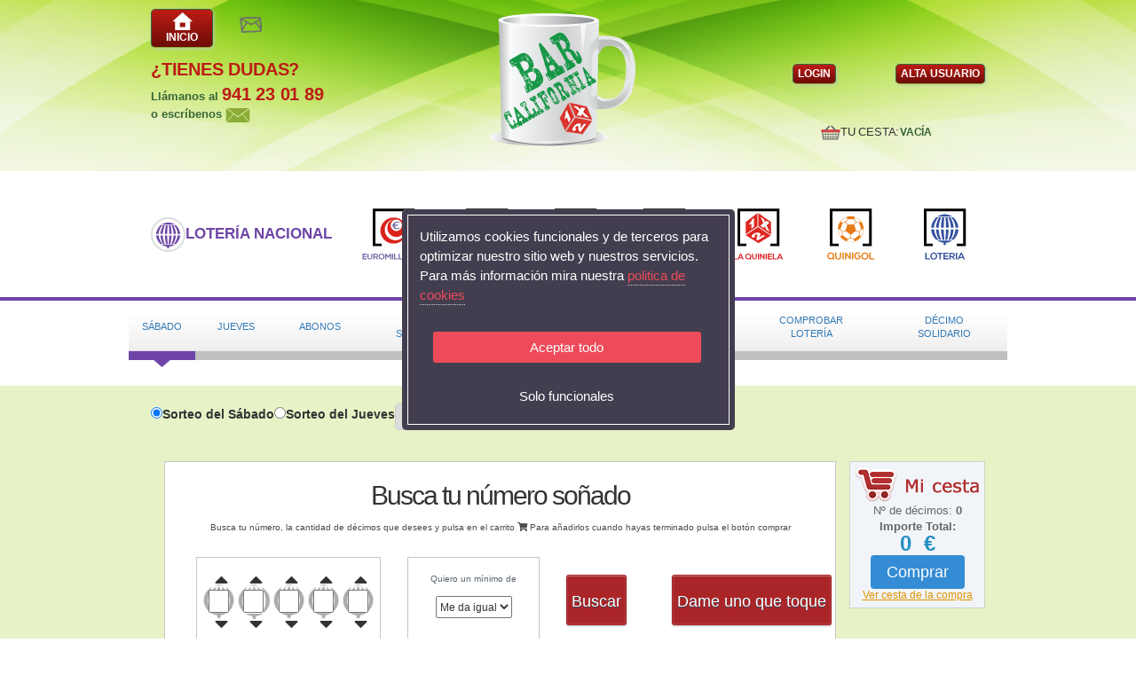

--- FILE ---
content_type: text/html; charset=utf-8
request_url: http://www.barcalifornia1x2.es/Web_2_0/loteria-nacional-sabado/
body_size: 152718
content:

<!DOCTYPE html PUBLIC "-//W3C//DTD XHTML 1.0 Transitional//EN" "http://www.w3.org/TR/xhtml1/DTD/xhtml1-transitional.dtd">

<html xmlns="http://www.w3.org/1999/xhtml">
<head><title>
	
</title>
<link rel="stylesheet" href="/Web_2_0/Recursos/General/css/estilo_LD_dentro_4_0.css" media="screen" /><link rel="stylesheet" href="/Web_2_0/Recursos/General/css/menuSecon_4_0.css" media="screen" /><link rel="stylesheet" href="/Web_2_0/Recursos/General/css/estilosPDC.css" media="screen" /><link href="/Web_2_0/Recursos/General/css/estilo_solidario_pdc.css" rel="stylesheet" /><link id="css2" rel="stylesheet" href="/Web_2_0/Recursos/General/css/estilo_LD_4_0_Titulito.css" media="screen" type="text/css" />

    <script type="text/javascript">
        var GB_ROOT_DIR = "/Web_2_0/Recursos/js/greybox/";
    </script>
    <script type="text/javascript" src="/Web_2_0/Recursos/js/greybox/AJS.js"></script>
    <script type="text/javascript" src="/Web_2_0/Recursos/js/greybox/AJS_fx.js"></script>
    <script type="text/javascript" src="/Web_2_0/Recursos/js/greybox/gb_scripts.js"></script>   
    <link href="/Web_2_0/Recursos/js/greybox/gb_styles.css" rel="stylesheet" type="text/css" />
    <script type="text/javascript" src="/Web_2_0/Recursos/js/jquery-1.3.2.js"></script>
  
     





    </head>
<body>
    <form method="post" action="./" onsubmit="javascript:return WebForm_OnSubmit();" id="form1">
<div class="aspNetHidden">
<input type="hidden" name="__EVENTTARGET" id="__EVENTTARGET" value="" />
<input type="hidden" name="__EVENTARGUMENT" id="__EVENTARGUMENT" value="" />
<input type="hidden" name="__LASTFOCUS" id="__LASTFOCUS" value="" />
<input type="hidden" name="__VIEWSTATE" id="__VIEWSTATE" value="yoOA8ywRSW2oPZQQkjRCfi6cwT+zamBKzzeKRfUAWLFH5vRcVitiVUlH0cHrgVOX6ZKiKpezInnWKaqK2QuyjZpcCK6/lq1XIhjfMLKDMwJnYb9Ct3Ui8xiayc60mrqiVQk0F56EdHLjcGIg0KJdKYjYOS1Gj+lLlmm1x39Oy8lWhNeq40x13cbX/omIkvrPuc892hka7uSWpdPK1oFV2aysv6Ve8pPL/[base64]/e83dGUPiNXUObWAIq7GNWkbvoXw3XINXanMrMhgaimHNoX2Fn3+8XSuJ+K4YnZapudKWHRhySrKkD2YTbrnvmPRyjjWPIrmV/[base64]/NR5ARGwS7i6pj8q8nqDoJJCL6ePtsDu5k425ETX4BJvicwrj+VRFN4WPzskZWpOegS7u0mc6UMpg/gvXyPtviwtMsNJzh/Faikk6Bv8LkKlLlUFP0QivdOcrD0Pz1Yj+XZ0k2b9ehFWuBKxI2mQkoUjvKO0ued1+bVM/BSF9+O7XTcZhipO8icDXRi0lcSI2KgVKlJc51agGAg3JyUgdUMy3xIEwSNaBFYlsy9p8ouwmXpGJW/69GH1pvMJQrWl7O9SdUo5C1OTu/nR+NRTAdPWPmlaSE6ABfmextJVapwq6XCOHmqMjNTgblUZcIu7Xig3wDvNLuvsLVhJJrbraj/BfxD8FB8+SoldE986wUe3msnWo/4iHz3mq6dhAbi7GxAUlrxi7WfbP6kG0xN/HIV/mOEXdKz3aF1BKLvMKDTgtLRimKgz96/AmZ+p7LPndnyt6Ry/jj6OSn7ndbaCPn+uOBVew38kma+yJkmUqRv4K9HPokeYPX9JGYXe7DWyxbDTtstsYciZGinhZTje7GG0uy3cLrO1RInop3f9mkB1sVg+WldxMojhMPUjx57Dgs68SP/EgfYkAeVcZbe61+X+34aIP2gsHCKq/H8uSsxyJuZrBW0v5cY8StNE3StmU1i6yoVOlaswZR6kpU/uRodg5nbt+M3WosEjBOFmmh/r3MKXd8t+CSZljSR0JjMoMHX0mJUd8O+FeGZ5DFftl6vm+o8eXtql2elo94g2fACc2Eq7W4Pz0GEn1CkLxKCaABnzIyjUjfkuyCZOqxP+ghaQkS8gi188G+lmz2AHztcASDk1XARXLT1Ff3mQDYU/iDF0Pvsk9Vjp4qR22KV08YccXc1oBv3da34wWVuT9dQTSKXncCFIVCa2UfBUavitWBfkZ2SLuoYLeAsg4YkGL7rMiUkGxaFvW7LenqQIDC38nyr2mGirHolXgkeL4AAwiKaohlfNbJxGWkOV6Zb/nEdcp8zprVSgeeqyoloq6IkKLeK2RCrkbASIC1TKC6zQyzkQUxrLHbUypXBUbP6Y40Z2CcYwVMY4Og1Y8yVo28zZnKuXsvifBvp+4+pt1pWTyqt4ABM6puluaiXtpBwD63Jvix0SnCMEQWkFRTiHzhlBuDabOiA/Am3V+qdRdycGnT4G1+koTwVYJ8R5OIE+fzjDwr0Fo7WzNNXL/MhQ6f4qKIU5+coAiP6LGqISALQPF51V48Jvye2n9KdEwZ4zulswBsZXlbfFKn5iKB1rJQ7wSeUIFn4xEcqHJnpzN01MK9FxJd+jh5QWzjnMDuv8rZ5eGM905OGE4oJc9lcCvdHBL1/SEMOFk9DQX3MHd0m3/nYcVe5cOJ87r6+A87O07hl/YgdGL1IRi/4fE2aJrPBRbUJ55Y6R/7ToFZDnweT5Qoq5kPT+uDz9xcm6eL0FJrj6BvGBh3j+cHbNi/pOdxqerdd/1NgPG7v70Ln0kaYFtXSu+e205VBaDu7FWq3PsUDnq8lOG73ZAnHmVoXX7qcxBGclToArZF5tqcZxQDNzIvljYfEWu6i3/v95vqJQTiQQqoFPpm4zDA+uuWZlj8GXumDoqD/0lNGb5KQ3MEW6ANDjNbjUUYyBB5jyxWbQAGOF6HdmCE+KIVRrU4O79bDGNott6JRSJ73EXTDPr5kEfqH1kqzYSTPYMyEJJjscIpRMRVqlR+AZZ9MeHSz0qgSmGFP8KOcxlEt/pc8pnwITbTB5BNM19Hk0PFeKQplxVEjv5tpYGjQ0U3dtXuqd62IFuQw7Gh84OhsOCXVCjcVPAQURcLZOzm7pvM4nvqDRVLqLaEuejP+6Sx+tO93tTg99d5/m/ndfTN14R6vWfDzoKHnqtjWUQydafx0ItiBGeIaJCYn/TISRv+/[base64]/G+qH1EignAUquaZeOYmW0q+iNH+N9UhKyG111MWGslRZFpTRLt68EInoblwb0HW/sIJTIdisYLgkgt/4LfIgt0nIa2ydC+TbBsDT5KRlOCus9NbUusTiqVhoc1vszoXaTReNG00Zhk1CFx28zORgFwELnMFGo8IG0NoxYN0F7dXYSoPJzWiz1VG8PbGtrg/bBx8TAPu6gzJFsAGkbUECvQkJv8TIyTx2Sp6DR2h9Ge2FGO7BYFmH5G7K+VYqeRabCR8N58/zvSgI0X619VMr8gEEnRAdjWMnxbD7TjJJFFGL1ccO/WzTnlfjaaytXx//[base64]/I/mMUbADLgXv3g1tCD0ANPFIQtz/16V6a664Bxu9nmoVFspc++4+m+eCwE/y8SNZ3JUPxYH3dnSDpE2l5602KN5mF17ztw93yJiKs9Kq7/sNGqLonw8+IZ9LcfyP/HBJfIRrkB3UJt1//xdAGLzNmGKZLbBU3wJunt+vCm1P3S5EjIvyAlZVfGdlvbAjkFUQ1opPak9QmlqIH2A5/AtDXr+NSMvaogQyKkQvqHhmi/5YVY7aI9+MhGCWQMaRy4Xfm/Q+gGhNEPg5CdzCkBQAIg3RcihiOV4bO3eLit3tcxru8Pm/SDqNGzKNV91Goq+Yw1uxnW3jh9wK7cPK6+mO6KNXK2Q62bMYRbEkq8mEpszagwtyTe1oQ1yxLncGx2ecTgXkCp+AQG4rgMIvakGeUHybEluE3g1Mg0YHvho0rpQmw1jieTM1uu41X3TgaXFK0erjzfDdOmYshKhr0gjqNZt+FWnJ8HPGeNZ8y7UEGiiO8Ekb/QI2cdjMcVZR4AM4IBzV9iMXLFyafklty/5rxCXHkqLKXWpAmoanOX3D0lVe/ugDNySXKpMVzlpz3FmYu5n+zW1ZwQ13uLd3rpJk0cxa3AVfWdckAY5HrgygyRtwsedvGD0Idrd1qHokvJgANwjhpJDKdDbmKf6Y1GJiISBNH/muk2ChxSNx0/hkBRs6UzsS5g3zSKpavtrFrQrzBQdjnM1TGZiGRfI5oUPb90VlxPr99kLE50Ka2YdHuITpoD6pjdN6tSzTPVxYz0vnZlVoGHgHzV0HUF8MIJnC/J3jJUVMLf2N/6v1KNwg2lD2HjTJ8X/lEAyTz7eAfVfZynh9gk936VYWzGMQSYlqee8IBRU9ylX3V+wvFvJr/j6NQJqi4sAVAo0DQGosMqlA1MmskVwnkQweXlWWq7becvbSdquile4J7aw9Wx500QqvpVhxaC9X1Q0pf9t/Obh8ozWfiHQp8A9A6d4NSmq478G7X7b9CyTLfNS5Q9z1tckI8ZaQ8rwgBQ4mpn5uDaMI5bS4ECDJmqgUDbv20pYQSiynBk7GqDfqgUmT3iZevOY1L1mBUcKuFHCdsT6M4DfBhNdZmZ9e/JKfzNf9UegJWck3khtAYSVk8aImGm4POgqU2Dvem3+JTSj5xYpCGCSHX+Xx9nzJXQtaaVaVNMHasfvOvEKVaJt9jYH7VjM+c5VGFQJtbBvbQc2TTn0QPJSVbzdEKxOcOukMgK5ggKWRXydyiZf1AbkHBR4sVRwsxD95Y7YN3/5KA6Mzh1ZKTuAx7skCoggCAfcPtDGhI1C/YxPcnrjMYkztHlG4EJuOF3FDBKpppd3sEuHso2nZzG7veISVc9BCpspPsxB6FfJjblaFMOR2LAF+lBrzFaCTWnxO0CL3Z9HQPleocGpwaNd2GjQ/LLTOyFsjSNDx4lIbemiJZVzmJwKx34RgdgXJfDXuTxIea2Ajf3dyJNZVvY4EXfV2zWW2GHf5wT/oS5cIb1oleWos9S2W5CgLwWU9P4eipRmzM1YUvXxaExRc2rwjkdGUWQQId6vrVwy/TxototfAUS92A2lInzBQOZX0k5SPDFfx/iNU/h9b6XU0tQ3GvNk9mJOdK9x70atTA0PyExwWJsqDuDp+32BV14p/Not3tU2DS696J7SPK6xU8DAuikROC/gn6MJtrvM4QXqcYo6P+U9f/vciZsDIQ+Lq6vHRRrPuoVcikz4wxr66CXUXJ7QWSZqV0pWP8Hc7lL6ebmG3eFNBC1Vs2TcnPGBgFg+7ucmUxBp3Ekiy5fAlYTaYl/cbklAmEu8VWy2H7683ICfSkKhwtpQruS/Y4xxl99Et/SJOl9SRgkyYj43TIiJMgWqf4pO9zuAzeNcPRkBXhCZQAEoOzSWwjKRQkYlUvq82hCU7rY/xTl4qEOPOco9a9tZ1jFpTHzUvqMI2YKICMc+4vPsBK8hgTzE4Ad3avFdzbe7Up5YEPEndZpkss3LqXfNj47C1IvYDKrYWgDjLcD8Agf18nCvxqkbzDiHoAje1D0/wiy5eB0OiVv7ZY7i/PdntQquI+kyK1UAI2gxNtFBkWh4jRf4wqFJcNIZZ4GjhwBbhmkwMYqmGGECbVuRpfmgKuVYhx3gbF1wLcTXlas4M1ooxdiI6BqlzzmeAk7JCQABZXZVjV/hKgDpWufI+IXmycHCHvhLPpSQOuSnNybXeb3IO/+5g941KLP1z1SGPsp5HXwBmN4/KT+w/JXYrgLWCaBKIjG0QndLojcsTVLNubU5idw1+YMhhnyQ2xjHzqjGURQ4txPMOKxZZYJcDxND27LZfnQaOEdCatPL5NxH4Rt+wl8keKu4s//riMGXHoMttUr10v4DL6AJwYPfIdLld5bqYf0BqLQFQ6J4qjeoH6GpQh6wferLZW5hGTuyUcn1u8ar6xotg48HlmyxntKLuSH0LJLxew8C7aPfrPBeiJ2yEQY3coNuiQalzR2C27pK/N7yS3NWqx/BIg8cfBtmqYpLRbqHl4dzwCIxOYgz55i92hoQ2tt3GugxLoiTltdg3yyMc1zfhL9esfI9Aw3D2Ya2Z9a/rbcosg+MIgVDsSb3pNk4CB7wzpkQObJ7O72pZLY8OyH7Kvuj/mNe2pNSLPCj4iVs3UykFMvF+duYipyHZkSfjnoao1RPkwHyDkLkQgUSrDjgSiES7oQP7wAJX3NVRt7ZaY+DKm5EGOST8/+eOObL0w2RycV1fNIoCud25jCehWZRcLrqp43pqk1qAXBlF9umr9MEuOOpA5xkYWPdu6Pe4cc9GBmNxSMCnHJUt7mCnmVC228FZZG8YDdSqQ+TDl3Wq0s8t/+VLdNx5ZXFaxPCoBV5Xw+elurCzuSBlgRda7ryQMWH1J+DCeSInjqVNKt1wsfWhJdaqCy0OAUyp/7h0NazpqR/cdj1GK6Sp8Y24Rd41Yo/IiksW+5zudqx+XnZV3ElouYw8yIX8VK0u6cvT2qBye+pJYJj2FCbQNS3ky+0xGaT9lJmHNc4u/kGbaLvRjTxphKVRkgeYqNm+VrehDpar7qo+QynpOX3rE180XtrXTDWdb/gEnPOfZz0Bp21oQ75W7F4zL4EspD6CGkQbzAjieBZEZ/7KOxK9Lf5sd9ZGq6xqF7IqXpXLaXuE71VpJEckS/GCJ8GhSaNdfuyQIbciPuRtP/xuXqVzcJ+onW6zq7ekI0/[base64]/WANu5gHlVHbIZ3ba5jUEsU00JIm4FUYXA1E2l7IS0GbwzazKB4sI/tVH0h5B5Hs1GpdruT4qXPlvbEl13u7RgcomeMeq3eeoS5R1ChjP/Tw9En+0cA97FM4GtuR6ATsV51+nd/EA66bkqHpc58DRKNG1DH+JttUmoK5ulHCjzddqEfzuVEvpxKfQEj1wIORVLMP9Fh3BMkhqUdcwK+lsBmrT+PQwVh0F3B3mKC2BynB+WRNDkJ6DSHGdVkMmh8LFutZ6++IVnbyPce/f0Rf/AIgH5qHdozNsxtc5K6ajXS2lqg+D6yhxqeCB+0yQGMc25YTJijropPEnQabcEgCZxaquvwK5q9bcEk2yaRIE/03sE1uc/Sjwmffl935hE9dfVj2Cvvi5Q3ea/FuKfBUtIgQ5ViNYECl2m5qXsd+Eht1vGGf1slDceYI+klUlEtBHbODWBA7UHTFtzRydPb4dFy07R5RLLLg3HRANe3XunpCcoOTNviAk5j3d9uWZM0M+10qP/SmUBmpZ0nEWYs5WIKSOZsO0Tf77ycLLCOIf3DG0gcuTQxji9LqgSMwhHH3GBcGZsug8Zkwhw0Cq/wBIfkVQzTexo5g9PP3GlhcYmzxE4VV+93L1QIlMF0eIR38vHXQX4StcPnQlBfBxR5nWwksISYdlkPBpSoqZOZyeH2LUl6bffs7n92fPwujcu1pxpXulNT/GeyTZqD7apgy66nzPUwEaFj+mu60ts4sGZLxWATgmyojYjFztm6e3Xn57Lrd7etx4DPR/MMNkgNsfga+ttHujQEXz7TQ9gseW7h1VkUL0IyaU36cfRx4WDicsG3wI2rIt4KYLJrojJcvf7h1Bq+OYf1yDmhnBvYMQImIKzEjm53S2hLlbv34nHUfsrBwQBNhIAcWpDWIkzoCaz4eJxRA7/V8kUw3RJgGfd5TnHODKo0M9UYb7hHTQyyVIxxftSaOv1R4uBo7IqxUFF3pq6vv0aP6p/hVFedgz3rv84TD94UgHTUlbMFaEPqZ1gEX4rR9Pg22KUPI9VtqdNofVFCE4oyRdlw30pA38bkqvETKeGinIoxJstTnWhk1QQkbVL33E8Gte9JNipOtwn7yMsfWdLN7TzhBKuclIP+09YaxowQggOjXYcdDeyb2KcD9LmZ19j/+iIPfXQt2CikWlaKzuelTXc7mdIT213dfc2R9t1V1cXLn5ibwws19Uh3dsCRikmVgOAJGBo3AUZE1Tpm9RKOWtxM5ktqi9S0Ugwh0q9hLd6KY+s/52yDkoFmiVW1g9CBTESaH9fIGiksqmzuDKKbtwTS806xLpuXYfloG0Grz+kNR4+l99oJwVuQlB/GGLsGpk5gl+qz22Y0ViSHIAztqbrKuWbbfrIz6CpIU/K61dTkUL8IzUhEiwgZ4OsHX1L0vqwnOmYL8KGkJ8hgCHIH7yKLYQjMl5lbQBMcCj0D9DMX20vt5ly/XQ8PT5Pz7myI3d0J4LAmAQFfA/VaUgPZSUXuF8aZCeu8esJG10/6lzaJROpqJxGLFj0am/ySxiUjGKpQy4sZ6+RTqYdIYhnYdNt4m6ny60rIaRQqodTjLYSRQttRjkQJ/OAMOSlos1PEBVycjURoDjbCtM0Lp9TKn2UHTIZ1VYFR6lLzfUbrB9ZqYT8xCVOIcyty0q7TZ+84ObXUj9cejFbHeGyq9Xnj218QJ7htKcRpBWxeTpDcB0MpICYEwwV2abQNPcZiGU/H8wYqkfchN8DddMmTtZQ4W83Vsqk64KrBszDXF8mOhIRXnSWkeA13aMAMg8Ghu4uK1rKYsAn2zt2dv/9ngDa3Xc7kDDzPe5FyL/Ih5L8HKGoFQ77SAhKBuUgkEXI4A7tk6byaswzMXNK6VzlXvkr9JGIX69EF7X75YY6Gy1tnJPU/zYr9zUhJ3WVuy5Zk5hd/g4jQV1rSMU1V3KuElcSauKA6v7a9aZmpBVj78+Ee9RCeF9M4IRRk5JWUxPSAkLOYNa1LZp+b/jk8gyhM6U1Azijks8Cf1tfPXQyg3d7aymDyS//YHsYodsqBgodrKqWki9mxe2nev7dCbKj8H4d+lJV8KD4cB4xswgsDFWzd/Nt2hV/NSIAJqjXSmi3VvLtL8BjYBNlDVCPU/akqyial3YCmVVsxcOeAw2zwRPrRon+lOwDJHxPJIG7sEhSO2EkstEVhLy0FbDFzERWQa532PxeGgIGIYenzomDmslnbSK+b684qFwC0RQs9iLrphOPXuw5xQPAAXVSDnqL8iET0bgW56gw8pJyLp0/wACCInLQz7kRJgiN5g6LXabyfD13nhpYBnRs7W3vinFkYzBg9aG5LMeyt4SoeHiZ1wUa4JZnh0SMSCLLMlV2X5Qh0XutNlPsXACZWL/q2ndQEt4E5imFQTZG7Zy4hFoHu+cxnDhowIOd4RtligKjJ55It0czKV2Yh6qQkBiKXc19x13GXEXBdn/ik8Xd6fgV5YKQgefpRZjNmrYgifIyzNfF/GEmjGs6YDPTh8aZrnt/ovbUH33bnuIuUKL2iJgBCMaiB2//5Yfg19uUsI5I7SXO+P0ntUuQmPmbwOmovlRsNd0VFhvAQ8m5k7x/5b02R8TeZXqVT2SKQqlXDom0enV8/VGnqfxeloLkdAkSGspjZq/nrNsn2V27hLHm2bYt5tI5dn8IP922h29Rp96OdbP/PZHzkFKlOSB3CCuywIo8tGhyPYRRV1LaH0/aCaLLM4kp9ye7EmyG9TJbxiLsLcDOyWfsAfpiUvZ72+rrRbfy8SyG1BUwV8tfptAFLfPo4PaHGy39DUSWD9V9nY8VOiXYVA2JimpNc3KxWQGE+ZtM+fIEaTnltmdkqjz6/[base64]/IrftubK+Y9Oj3zB9ymvVN7gUHdjeYTW8C3GTwHkBnm4LcHI3l8ZReymNqt9THsWjdIzoQ9GkYZW1RPC2a7MEzYTl8g9VUUQkZzytiySyNyZ+VOlW4Y17O8lY6EKNbvVN5XTwt9KH8Z6xXlGSTjxSSsJHMtTUuC/LbNA+AfrSkRG2b6IkvIQAfZBmLNttDW8ABPKKGezfiGhoDEAtxB9Dacps1JjdzYrQblvb1C28To/PemtV3Q67ppqDlA7BY376yCePMbDx7WvhVlaoSbOuflJx448S/pJTMPDQIbEWW/FoCSW8LPeHQdGp3JQGeVHxWxVzZJT+jXQjgPNW/5F4AclNv+9vfyVYPdL+H8QdvYXwFOnuW5E3uVWFXnqCILe9YaYSxe0eOvdk4rrCPyZ2/vTTsWv3mcWc/rmUmujveX55OXPP/BX7ePXZCklnmTZEGPGMMRjJUqlwahatDa+O+P8ClRvlUOJZOTqsx7NMIbsF9iaWBWpW3C3djhelIC/I6Xp8RieLJ3QGYiXfuCeC7fhFuMYg9hSL8vLxALYVG1tu+KO3XLJOqYtqLsX7CNu3xkmKNOKqd++y0QTF7l2ZYmB3C4jEYhhN1+mTAHySxt0s8tanmf7hTx2CC31p88NznUaxLuWdjTYzjMw6/Gz37ZLwvw+Nv5mmOlI9IUloYUSTshYlA0cswVLVIY0EsplEAGvBF3ogRrIJCx9tY4HFa+/gGWXtFx2cGSxw40nGLFjWbvjED5zIxk3Qyaxvqk97mj1Bmx8A8OB7z1c9nCwiZz2pvVrMiyGdRP2k7Dw/[base64]/INMkmrnTc46HTZs7RJN/+EmFzOl4SPxEojmuu4mLYG2xPlTt/KVA3icvEjWoBtBzyLU4rAXmbztQg5qvXMFAeC9iQkWa4f6m/SLhE2mY259tl4N0Vi/awWxJ6q9mUkxyS2Qeg//gz3Wbpuix5fzkvfsRiY3PolAkfbKdc6ElqAPtuF0JebGuJjBjjk8VsBg2yAKU0wd3Gcd/il/Wq/qjU9/[base64]/4/0LiM6+yxvc7mxBnrJbdTP3PPVvWJD+hCYLr+O1iqU4cnau+a1cMZ0i0BmZBiDo+3VzlecJ1A3Ilwn1jTmBJoPFW/vy4DkiocVRbWp2SxujD/LtJMjjKu46jntjrJHiu+f/rFakm3xnZ+PSZPiejMq8RHj2/MIHXOP+fw3an8OGg+JbTYXLUGTcElHs/lnSpvB7By1lyIB0WlIcb0QPp8I5+x/HF61yqNxOHzWg89Wn4iJY4cEYqW1UXHqPOcjxc0Fxf5T9pKJuqTqtLHk2OYAKhXRlT863SSBLJ52K8PhIKmqYKiU7Y1dFczljBtanQ6NvNhUk+We4UV0/YTHyLBXcJcKOlY4c/UZAOPtHyWGljrXnuQZ5nPhR1Sc460xKy7i/NkBPBIVicdt71V+vIPYw15b86TjKjpQNl8ogcEbe+rQBaG7v2PTV/qnssY=" />
</div>

<script type="text/javascript">
//<![CDATA[
var theForm = document.forms['form1'];
if (!theForm) {
    theForm = document.form1;
}
function __doPostBack(eventTarget, eventArgument) {
    if (!theForm.onsubmit || (theForm.onsubmit() != false)) {
        theForm.__EVENTTARGET.value = eventTarget;
        theForm.__EVENTARGUMENT.value = eventArgument;
        theForm.submit();
    }
}
//]]>
</script>


<script src="/Web_2_0/WebResource.axd?d=PgH25SKbAeaIJsQyxYR1WjvqnK7FP-ZoQ7TBhHPm9bQMP3yt80ys_E-R4bpm9i-u-v3-nwf3nal162musp1Y5zf34ePE6jhem5J2P7eCV5w1&amp;t=637814696020000000" type="text/javascript"></script>


<script src="/Web_2_0/ScriptResource.axd?d=swmN0b6q1wOJL8iG5D31YCSWvCNOPCSfHdFa_5vPe9VXgDhR6AFFBsbZjDogDvERG-Xr8oiejhfQ_nF5_b-vAKwJUriEPD_zsYbz8HPyk5pMrgRZRV647uniVuUdMyHGtipdCWIcaaQ_ARxg13LXl8-G7jryoclDMDyrVLX27zA1&amp;t=ffffffff866f772c" type="text/javascript"></script>
<script src="/Web_2_0/ScriptResource.axd?d=i47EoZ7R0SZ7NIs39xVg1kfeK-YuVWxUkeennzI4489qD7evsTi6aFY_Np0SHwizfmuNfRWEcj3-IruMY0OlOvOJsBo0gTm0XjcG9bRuBfpSuzsDwX-HMgLAZ6NOI5yDWy4KSWKqRMg44_p6suy-pxu_74MD10-4Q3KH6toAcdUeWuNBwrOLpIjXXlzK0Zu90&amp;t=49337fe8" type="text/javascript"></script>
<script type="text/javascript">
//<![CDATA[
if (typeof(Sys) === 'undefined') throw new Error('Error al cargar el marco de trabajo de cliente ASP.NET Ajax.');
//]]>
</script>

<script src="/Web_2_0/ScriptResource.axd?d=nt7mpAT92yEPRSz13s5bEi2-fbelkQ7HPWjQ8RE_rmtDKISeDe7ACYVxcePg4_Lyj2k4qzdsCchoTwNy2172hIJwPti7YdLgC-mRHeqJli7ZQCIg0OjBfEaKTWFpS47f-x-05ISc1gm29X9BBOZBMl06qcBX93l-CPNM04j7QOjhYAL6n3AJYqPWo2TnCZXb0&amp;t=49337fe8" type="text/javascript"></script>
<script type="text/javascript">
//<![CDATA[
function WebForm_OnSubmit() {
if (typeof(ValidatorOnSubmit) == "function" && ValidatorOnSubmit() == false) return false;
return true;
}
//]]>
</script>

<div class="aspNetHidden">

	<input type="hidden" name="__VIEWSTATEGENERATOR" id="__VIEWSTATEGENERATOR" value="E9267F51" />
	<input type="hidden" name="__VIEWSTATEENCRYPTED" id="__VIEWSTATEENCRYPTED" value="" />
	<input type="hidden" name="__EVENTVALIDATION" id="__EVENTVALIDATION" value="in1hfWNcLhhwtPpjmwlDP7Gte026Q7kaswonu2ugb6a5qkVFqRJ7hY86rlpzRh2OD7VCThdI1wv8GJQfmBjNYj2rsG28BsigulxD2OzG1NMJ/eT6GAYdoj5dodS4xtQsNXZCtznXgPKTTxAfcMXVmoP9DigYHkFLhW/MkKRODVC8E/8+dPabvT237t7w89oUxqPO0q1XKEbmqFp/WeqaTG38SJmc5NONp7rt0lxDcgVuKHjwNiFK/q/VDfG5A7qxH44PwMeoCVnZrZiru+JpuznPJOZ4dw/[base64]/hSzrF4hvf5yRjrIUjnjW97IwO4saReIxxDepkA0QZSco2qV5hdGYjSlgCHkOUGc/A/ezQ/[base64]" />
</div>
   
    <header role="banner">
    <div id="cabeceraInterior">
            <div id="izquierda">
                    <table style="float: left; border-collapse:collapse; border-spacing: 0">
                        <tr>
                            <td style="vertical-align:top">
                                <table style="float: left">
                                    <tr>
                                        <td>
                                            
                                             <a class="botonLogin" href="/Web_2_0/Inicio"><img src="/Web_2_0/Recursos/General/img_4_0/LD/casa_inicio.png" alt="Inicio" /> INICIO</a>   
                                        </td>
                                        <td>
                                        <div id="redes">
                <ul id="social-bar" class="cf">
                                        <div id="General_C_Redes_LI_divRedesLI" style="z-index:400">
                   
<li class='home'><a href='/Web_2_0/inicio/'  title='Home'></a></li><li class='email'><a href='mailto:info@barcalifornia1x2.es'  title='Email'></a></li></div>
                                       
<style type="text/css">
    
    a.tooltipInfoWeb
    {
    	position: relative; /* es la posición normal */
text-decoration: none !important; /* forzar sin subrayado */
color:#D0382D !important; /* forzar color del texto */
font-weight:normal !important; /* forzar negritas */
    	}
    a.tooltipInfoWeb:hover { 
z-index:999; /* va a estar por encima de todo */
color:#D9CDA4; /* DEBE haber un color de fondo */
} 

a.tooltipInfoWeb div {
display: none; /* el elemento va a estar oculto */
width: 180px;
min-height:50px;
text-align: center;
} 

a.tooltipInfoWeb:hover div {
display: block; /* se fuerza a mostrar el bloque */
position: absolute; /* se fuerza a que se ubique en un lugar de la pantalla */
top:30px; left:-15px; /* donde va a estar */
 /* el ancho por defecto que va a tener */
padding:7px; /* la separación entre el contenido y los bordes */
background-color:#fff; /* el color de fondo por defecto */
color: #444; /* el color de los textos por defecto */
border: solid 3px #3D3E41;
font-size: 12px;
line-height: 16px;
border-radius: 4px;
	-moz-border-radius: 4px;
	-webkit-border-radius: 4px;
}
</style>

<div id="General_C_CargarCookieVendedor1_DIVColabora">
 <a class="tooltipInfoWeb">

<div>
Jugando colaborarás con <br /></div>
<input type="hidden" name="ctl00$General_C_CargarCookieVendedor1$hdfCodWebAfiliada" id="General_C_CargarCookieVendedor1_hdfCodWebAfiliada" />
</a>

</div>
                                        </ul>
              </div>

                                        </td>
                                    </tr>
                                </table>
                            </td>
                        </tr>
                        <tr>
                            <td style="height: 10px">
                            </td>
                        </tr>
                        <tr>
                        <td>
                        
<table>
<tr>
                            <td class="dudas" style="text-align: left">
                                ¿TIENES DUDAS?
                           
                            </td>
                        </tr>
                        <tr>
                            <td class="gris15" style="text-align: left; vertical-align: middle">
                                <table style="float: left; border-collapse:collapse; border-spacing: 0">
                                    <tr>
                                        <td style="text-align: left" class="contactoCabecera">
                                            Llámanos al
                                            <span id="General_C_Contacta_LD1_lblTlf" class="dudas">941 23 01 89</span><br />
                                            o escríbenos 
                                    <a href='mailto:info@barcalifornia1x2.es' class='linkBlanco14' ><img alt='Contacto' src='/Web_2_0/Recursos/General/Web/img/sobrecito.png' /></a>
                                        </td>
                                        <td>
                                            
                                            
                                        </td>
                                    </tr>
                        
                                </table>
                                
                                
                            </td>
                        </tr>
</table>
                                </td>
                        </tr>
                        
                    </table>
                </div>
                
                  <div id="derecha">
                  
                   <table style="margin: 0 auto; border-collapse:collapse; border-spacing: 0">
                        <tr>
                            <td style="vertical-align: top">
                                
<script>
    function tabular(e, obj) {
        tecla = (document.all) ? e.keyCode : e.which;
        if (tecla != 13) return;
        frm = obj.form;
        for (i = 0; i < frm.elements.length; i++)
            if (frm.elements[i] == obj) {
                if (i == frm.elements.length - 1) i = -1;
                break
            }
        frm.elements[i + 1].focus();
        return false;



    }

    function foco(miTex) {
        var elTex = 'General_C_Login_LD1_' + miTex;
        if (event.keyCode == 13)
            document.getElementById(elTex).focus();
    }
</script>
 <table id="General_C_Login_LD1_tbRegistro" style="float: right; width: 255px; height: 110px; padding: 10px 10px 5px 10px">
	<tr>
		<td>
            <table style="width: 100%;">
                
                <tr>
                    <td style="text-align: center">
                            <a id="General_C_Login_LD1_lnkBtnLogin" class="botonLogin" href="javascript:__doPostBack(&#39;ctl00$General_C_Login_LD1$lnkBtnLogin&#39;,&#39;&#39;)">LOGIN</a> &nbsp;    
           </td>
            <td style="text-align: center">            
                          <a href="/Web_2_0/Web/General/General_registro.aspx" id="General_C_Login_LD1_registro" class="botonLogin">ALTA USUARIO </a>
                    </td>
                    
                </tr>
            </table>
            
        </td>
	</tr>
</table>

                                
                          
                             
                       
                                
<table style="margin: 0 auto">
    <tr>
        <td class="textoGris13" style="padding-left: 10px">
            <table style="float: left">
                <tr>
                    <td><img src="/Web_2_0/Recursos/General/web/img/cesta.png" alt="cesta" /></td>
                    <td>TU CESTA:</td>
                    <td>
                        <span id="General_C_Cesta_LD1_lblCestaVacia" class="verdeLogin"> VACÍA</span>
                        <span>
                            
                            
                            
                           </span>
                    </td>
                </tr>
            </table>
        </td>
    </tr>
    
</table>
                            </td>
                        </tr>
                    </table>
                    
                </div>
                
                <div id="centroLogo">
                   <a id="General_C_Logo1_hpLLogo" href="/Web_2_0/Inicio"><img src="http://www.barcalifornia1x2.es/Web_2_0/Loteria_ImagenesComunes/logotipos_despachos/logo.png" alt="HyperLink" /></a>

          
                  <div id="LDTitulito"> <span class="fuerte1"></span><span class="fuerte"><span class="fuerte2"></span></span><span class="fuerte3"></span><span class="fuerte"><span class="fuerte4"></span></span></div>        
                </div>
        </div>
       
</header>
<div class="clearfix">
    </div>
 <div id="BarraMenu">
    
         
               <table>
               <tr>
               <td>
                    
   
      <table style="float: left">
        <tr>
            <td>
            <img src="/Web_2_0/Recursos/General/imagenesIlusion/loteriaTitulo.jpg" />
            </td>
            <td>
            <span id="ContentPlaceHolder2_lblJuego" class="tituloPaginasMorado">LOTERÍA NACIONAL</span>   
            </td>
        </tr>
</table>


               </td>
               <td> 
                <div id="capaMenuPpal">
               <div id="menunu">
               
           
           <ul> 
    <table id="General_C_MenuSuperior_LD1_DataList2" cellspacing="0" style="border-collapse:collapse;">
	<tr>
		<td>                
              <li>          
              <a href="/Web_2_0/euromillones-directo/" id="General_C_MenuSuperior_LD1_DataList2_aMenu_0" title="Euromillones" class="botonEuromillones">                   
               </a>                                                   
              </li>                   
                

        </td><td>                
              <li>          
              <a href="/Web_2_0/primitiva-directo/" id="General_C_MenuSuperior_LD1_DataList2_aMenu_1" title="Primitiva" class="botonPrimitiva">                   
               </a>                                                   
              </li>                   
                

        </td><td>                
              <li>          
              <a href="/Web_2_0/bonoloto-directo/" id="General_C_MenuSuperior_LD1_DataList2_aMenu_2" title="Bonoloto" class="botonBonoloto">                   
               </a>                                                   
              </li>                   
                

        </td><td>                
              <li>          
              <a href="/Web_2_0/gordo-primitiva-directo/" id="General_C_MenuSuperior_LD1_DataList2_aMenu_3" title="El Gordo" class="botonGordo">                   
               </a>                                                   
              </li>                   
                

        </td><td>                
              <li>          
              <a href="/Web_2_0/la-quiniela-directo/" id="General_C_MenuSuperior_LD1_DataList2_aMenu_4" title="Quiniela" class="botonQuiniela">                   
               </a>                                                   
              </li>                   
                

        </td><td>                
              <li>          
              <a href="/Web_2_0/quinigol-directo/" id="General_C_MenuSuperior_LD1_DataList2_aMenu_5" title="Quinigol" class="botonQuinigol">                   
               </a>                                                   
              </li>                   
                

        </td><td>                
              <li>          
              <a href="/Web_2_0/loteria-nacional/" id="General_C_MenuSuperior_LD1_DataList2_aMenu_6" title="Lotería Nacional" class="botonLoteria">                   
               </a>                                                   
              </li>                   
                

        </td>
	</tr>
</table>
  </ul>
    
   



  


               
                                    
                                    


  

 
               
                                    
                                    

                 </div>
            </div>
               </td>
               </tr>
               </table>
               
               
            
            
        </div>
<div id="divSiNoMenu" class="contenedorMenuSecundario">
    
<div id="ContentPlaceHolder3_General_C_MenuInterior1_divMenuInt" class="capaMenuInteriorMorada">
                    <div id="dentromenuinterior">                         
                            <div id="menuSecundario">
                            <table style="margin: 0 auto; width: 100%">
                                  <tr>
                                        <td>
                                            <table id="ContentPlaceHolder3_General_C_MenuInterior1_DataList1" cellspacing="2" style="width:100%;">
	<tr>
		<td class="juegoElegido600">
                                                    <a id="ContentPlaceHolder3_General_C_MenuInterior1_DataList1_hpLOpcion_0" href="/Web_2_0/loteria-nacional-sabado/">Sábado</a>
                                                </td><td class="linkMenuSecundario600">
                                                    <a id="ContentPlaceHolder3_General_C_MenuInterior1_DataList1_hpLOpcion_1" href="/Web_2_0/loteria-nacional-jueves/">Jueves</a>
                                                </td><td class="linkMenuSecundario600">
                                                    <a id="ContentPlaceHolder3_General_C_MenuInterior1_DataList1_hpLOpcion_2" href="/Web_2_0/loteria-abonos/">Abonos</a>
                                                </td><td class="linkMenuSecundario600">
                                                    <a id="ContentPlaceHolder3_General_C_MenuInterior1_DataList1_hpLOpcion_3" href="/Web_2_0/loteria-sociales/">Web's Sociales</a>
                                                </td><td class="linkMenuSecundario600">
                                                    <a id="ContentPlaceHolder3_General_C_MenuInterior1_DataList1_hpLOpcion_4" href="/Web_2_0/loteria-empresas/">Web's de empresa</a>
                                                </td><td class="linkMenuSecundario600">
                                                    <a id="ContentPlaceHolder3_General_C_MenuInterior1_DataList1_hpLOpcion_5" href="/Web_2_0/loteria-reservas/">Reservas de Lotería</a>
                                                </td><td class="linkMenuSecundario600">
                                                    <a id="ContentPlaceHolder3_General_C_MenuInterior1_DataList1_hpLOpcion_6" href="/Web_2_0/comprobar-loteria/">Comprobar Lotería</a>
                                                </td><td class="linkMenuSecundario600">
                                                    <a id="ContentPlaceHolder3_General_C_MenuInterior1_DataList1_hpLOpcion_7" href="/Web_2_0/decimo-solidario/">Décimo Solidario</a>
                                                </td>
	</tr>
</table>
                                        </td>
                                  </tr>
                            </table>
  
        
                            
                            </div>
 
  </div>
 </div>





</div>
<div id="content" role="main">
  <div class="main">
      
        <div id="contenido">
            <!-- contenedor total -->
                


<script type="text/javascript">
//<![CDATA[
Sys.WebForms.PageRequestManager._initialize('ctl00$ContentPlaceHolderCentral$ScriptManager1', 'form1', ['tctl00$ContentPlaceHolderCentral$UpdatePanel1','ContentPlaceHolderCentral_UpdatePanel1'], [], [], 90, 'ctl00');
//]]>
</script>

    <link href="/Web_2_0/Content/landingBE/bootstrap/css/bootstrap.min.css" rel="stylesheet"
        type="text/css" />
   <link href="/Web_2_0/Recursos/General/css/IQ_ListadoNumeros.css" rel="stylesheet" type="text/css" />
    <link href="/Web_2_0/Content/landingBE/FontAwesome2018/css/fontawesome-all.min.css"
        rel="stylesheet" type="text/css" />
    <script src="/Web_2_0/Recursos/js/jquery-1.10.2.min.js" type="text/javascript"></script>
    <script src="/Web_2_0/Content/js/bootstrap.js" type="text/javascript"></script>
   
 
 <script>
     function soloNumeros(obj, e) {


         tecla = (document.all) ? e.keyCode : e.which;
         if ((tecla > 47 && tecla < 58) || (tecla > 95 && tecla < 106) || (tecla == 9) || (tecla == 8) || (tecla == 46))
             return true;

         else
             return false;
     }

     function Sumar(fila) {

         var cadena = 'ContentPlaceHolderCentral_dLNumeros_txtCantidad_' + fila;

         var txt = document.getElementById(cadena);
         var valor = parseInt(txt.value);
         if (valor.toString() == "NaN")
             valor = 0;

         var cadenaMax = 'ContentPlaceHolderCentral_dLNumeros_lblDisponibles_' + fila;
         var lbl = document.getElementById(cadenaMax);
         var max = parseInt(lbl.innerHTML);
         if (valor < max) {
             valor++;
             txt.value = valor;

         }


     }

     function Restar(fila) {

         var cadena = 'ContentPlaceHolderCentral_dLNumeros_txtCantidad_' + fila;
         var txt = document.getElementById(cadena);

         var valor = parseInt(txt.value);
         if (valor > 1) {
             valor--;
             txt.value = valor;
         }
         else {
             txt.value = "";
         }
     }
    


</script>
<script>


    function AbrirGB(titulo, destino) {
        GB_showCenter(titulo, destino, 550, 550);
        //location.href = destino;
    }
</script>
                <div id="ContentPlaceHolderCentral_UpdatePanel1">
	

<table align="left" style="width: 100%">
<tr>
<td colspan="2" style="height: 10px">

    </td>
    </tr>
    <tr>
        <td style="text-align: center">
             

<table>
    <tr>
        <td valign="top">
            <table id="ContentPlaceHolderCentral_Semanal_C_SelectorProxSorteos_FE1_rbLTiposSorteos">
		<tr>
			<td><input id="ContentPlaceHolderCentral_Semanal_C_SelectorProxSorteos_FE1_rbLTiposSorteos_0" type="radio" name="ctl00$ContentPlaceHolderCentral$Semanal_C_SelectorProxSorteos_FE1$rbLTiposSorteos" value="24" checked="checked" /><label for="ContentPlaceHolderCentral_Semanal_C_SelectorProxSorteos_FE1_rbLTiposSorteos_0">Sorteo del Sábado</label></td><td><input id="ContentPlaceHolderCentral_Semanal_C_SelectorProxSorteos_FE1_rbLTiposSorteos_1" type="radio" name="ctl00$ContentPlaceHolderCentral$Semanal_C_SelectorProxSorteos_FE1$rbLTiposSorteos" value="23" onclick="javascript:setTimeout(&#39;__doPostBack(\&#39;ctl00$ContentPlaceHolderCentral$Semanal_C_SelectorProxSorteos_FE1$rbLTiposSorteos$1\&#39;,\&#39;\&#39;)&#39;, 0)" /><label for="ContentPlaceHolderCentral_Semanal_C_SelectorProxSorteos_FE1_rbLTiposSorteos_1">Sorteo del Jueves</label></td>
		</tr>
	</table>
        </td>
        <td valign="top">
            <select name="ctl00$ContentPlaceHolderCentral$Semanal_C_SelectorProxSorteos_FE1$ddlSorteos" onchange="javascript:setTimeout(&#39;__doPostBack(\&#39;ctl00$ContentPlaceHolderCentral$Semanal_C_SelectorProxSorteos_FE1$ddlSorteos\&#39;,\&#39;\&#39;)&#39;, 0)" id="ContentPlaceHolderCentral_Semanal_C_SelectorProxSorteos_FE1_ddlSorteos" class="textarea" style="width:360px;">
		<option selected="selected" value="8/26 Sorteo del Sábado  24 de enero de 2026">8/26 Sorteo del S&#225;bado  24 de enero de 2026</option>
		<option value="10/26 Sorteo del Sábado  31 de enero de 2026">10/26 Sorteo del S&#225;bado  31 de enero de 2026</option>
		<option value="12/26 Sorteo del Sábado  7 de febrero de 2026">12/26 Sorteo del S&#225;bado  7 de febrero de 2026</option>
		<option value="14/26 Sorteo Extra. de &quot;SAN VALENTÍN&quot;  14 de febrero de 2026">14/26 Sorteo Extra. de &quot;SAN VALENT&#205;N&quot;  14 de febrero de 2026</option>
		<option value="16/26 Sorteo del Sábado  21 de febrero de 2026">16/26 Sorteo del S&#225;bado  21 de febrero de 2026</option>
		<option value="18/26 Sorteo del Sábado  28 de febrero de 2026">18/26 Sorteo del S&#225;bado  28 de febrero de 2026</option>
		<option value="20/26 Sorteo del Sábado  7 de marzo de 2026">20/26 Sorteo del S&#225;bado  7 de marzo de 2026</option>
		<option value="22/26 Sorteo del Sábado  14 de marzo de 2026">22/26 Sorteo del S&#225;bado  14 de marzo de 2026</option>
		<option value="24/26 Sorteo Extra. del &quot;DÍA DEL PADRE&quot;  21 de marzo de 2026">24/26 Sorteo Extra. del &quot;D&#205;A DEL PADRE&quot;  21 de marzo de 2026</option>
		<option value="26/26 Sorteo del Sábado  28 de marzo de 2026">26/26 Sorteo del S&#225;bado  28 de marzo de 2026</option>

	</select>
        </td>
    </tr>
</table>


             
        </td>
        <td></td>
    </tr>
    <tr>
        <td style="vertical-align:top;">
          
        

    <section class="container waypoint seccion-boleto" data-animate-up="nav-strict" data-animate-down="nav-show">
            
            <!--* ============ Cuadros numeritos ============ *//-->
            <div id="panelBoleto" class="">
                <div class="bloque-busqueda-terminal">
                    <h3 class="titulo-busqueda-loteria">Busca tu número soñado</h3>
                    <p class="parrafo-busqueda-loteria">Busca tu número, 
                     la cantidad de décimos que desees y pulsa en el carrito <i class ="fa fa-shopping-cart"  aria-hidden="true"></i> Para añadirlos cuando hayas terminado pulsa el botón comprar</p> 
                    

         
                          <div class="col-md-4 col-sm-6 col-xs-12">

                        <div class="contenedorBombos">
                            <div class="cuboBombos">                                
                                    <div class="botonera-mas-menos-ln">
                                        
                                        <button type="button" onclick="javascript:mas('txtDM')" class="btn-arrow-Bombos "><i class="fa fa-caret-up" aria-hidden="true"></i></button>
                                       <input name="ctl00$ContentPlaceHolderCentral$Loteria_C_ListadoNumeros1$txtDM" type="text" maxlength="1" id="txtDM" class="numeroBombos" onKeyDown="return soloNumeros(this,event)" />                                       
                                        <button type="button" onclick="javascript:menos('txtDM')" class="btn-arrow-Bombos" quantity"><i class="fa fa-caret-down" aria-hidden="true"></i></button>
                                    </div>                                
                            </div>

                            <div class="cuboBombos">                               
                                    <div class="botonera-mas-menos-ln">
                                        <button type="button" onclick="javascript:mas('txtM')" class="btn-arrow-Bombos" ><i class="fa fa-caret-up" aria-hidden="true"></i></button>
                                      <input name="ctl00$ContentPlaceHolderCentral$Loteria_C_ListadoNumeros1$txtM" type="text" maxlength="1" id="txtM" class="numeroBombos" onKeyDown="return soloNumeros(this,event)" />
                                        <button type="button"   onclick="javascript:menos('txtM')" class="btn-arrow-Bombos" ><i class="fa fa-caret-down" aria-hidden="true"></i></button>
                                    </div>
                                
                            </div>

                            <div class="cuboBombos">                               
                                    <div class="botonera-mas-menos-ln">
                                        <button type="button" onclick="javascript:mas('txtC')" class="btn-arrow-Bombos" ><i class="fa fa-caret-up" aria-hidden="true"></i></button>
                                         <input name="ctl00$ContentPlaceHolderCentral$Loteria_C_ListadoNumeros1$txtC" type="text" maxlength="1" id="txtC" class="numeroBombos" onKeyDown="return soloNumeros(this,event)" />
                                        <button type="button"  onclick="javascript:menos('txtC')" class="btn-arrow-Bombos" ><i class="fa fa-caret-down" aria-hidden="true"></i></button>
                                    </div>
                               
                            </div>

                            <div class="cuboBombos">                                
                                    <div class="botonera-mas-menos-ln">
                                        <button type="button" onclick="javascript:mas('txtD')" class="btn-arrow-Bombos" ><i class="fa fa-caret-up" aria-hidden="true"></i></button>
                                         <input name="ctl00$ContentPlaceHolderCentral$Loteria_C_ListadoNumeros1$txtD" type="text" maxlength="1" id="txtD" class="numeroBombos" onKeyDown="return soloNumeros(this,event)" />
                                        <button type="button"   onclick="javascript:menos('txtD')" class="btn-arrow-Bombos" ><i class="fa fa-caret-down" aria-hidden="true"></i></button>
                                    </div>                                
                            </div>

                            <div class="cuboBombos">                              
                                    <div class="botonera-mas-menos-ln">
                                        <button type="button" onclick="javascript:mas('txtU')"  class="btn-arrow-Bombos" ><i class="fa fa-caret-up" aria-hidden="true"></i></button>
                                        <input name="ctl00$ContentPlaceHolderCentral$Loteria_C_ListadoNumeros1$txtU" type="text" maxlength="1" id="txtU" class="numeroBombos" onKeyDown="return soloNumeros(this,event)" />
                                        <button type="button"  onclick="javascript:menos('txtU')" class="btn-arrow-Bombos" ><i class="fa fa-caret-down" aria-hidden="true"></i></button>
                                    </div>
                                
                            </div>
                        </div>
                             
                    </div>
                     <div class="col-lg-3 col-md-3 col-sm-6 col-xs-12">
                         <div class="cuantosLNIQ">
                         <p>Quiero un mínimo de</p>
                                  <select name="ctl00$ContentPlaceHolderCentral$Loteria_C_ListadoNumeros1$ddlMinimos" id="ContentPlaceHolderCentral_Loteria_C_ListadoNumeros1_ddlMinimos">
		<option value="-1">Me da igual</option>
		<option value="11">+ de 10</option>
		<option value="21">+ de 20</option>
		<option value="31">+ de 30</option>
		<option value="51">+ de 50</option>

	</select>

                              </div>
                    </div>
                    
                        <div class="col-lg-2 col-md-2 col-sm-6 col-xs-6">
                            <a onclick="mostrarCargando();" id="ContentPlaceHolderCentral_Loteria_C_ListadoNumeros1_lnkBuscar" class="btn btn-ver-decimo btnBuscarLNIQ action-button ancho100" href="javascript:__doPostBack(&#39;ctl00$ContentPlaceHolderCentral$Loteria_C_ListadoNumeros1$lnkBuscar&#39;,&#39;&#39;)">Buscar</a></div>
                        <div class="col-lg-3 col-md-3 col-sm-6 col-xs-6">
                            
                            <a id="ContentPlaceHolderCentral_Loteria_C_ListadoNumeros1_lnkDameSuerte" class="btn btn-ver-decimo btnBuscarLNIQ action-button ancho100" href="javascript:__doPostBack(&#39;ctl00$ContentPlaceHolderCentral$Loteria_C_ListadoNumeros1$lnkDameSuerte&#39;,&#39;&#39;)">Dame uno que toque</a>

                        </div>
                    
                </div>
            </div>
            <!--* ============ EOF - Submodule ============ *//-->
        </section>

        <section class="container waypoint decimo-loteria" data-animate-up="nav-strict" data-animate-down="nav-show">
        <div class="row" id="arriba">
         <input type="hidden" name="ctl00$ContentPlaceHolderCentral$Loteria_C_ListadoNumeros1$hdfTemporada" id="ContentPlaceHolderCentral_Loteria_C_ListadoNumeros1_hdfTemporada" value="2026" />
            <input type="hidden" name="ctl00$ContentPlaceHolderCentral$Loteria_C_ListadoNumeros1$hdfNumSorteo" id="ContentPlaceHolderCentral_Loteria_C_ListadoNumeros1_hdfNumSorteo" value="8" />
            <input type="hidden" name="ctl00$ContentPlaceHolderCentral$Loteria_C_ListadoNumeros1$hdfTipoSorteo" id="ContentPlaceHolderCentral_Loteria_C_ListadoNumeros1_hdfTipoSorteo" value="24" />
            <input type="hidden" name="ctl00$ContentPlaceHolderCentral$Loteria_C_ListadoNumeros1$hdfFechaSorteo" id="ContentPlaceHolderCentral_Loteria_C_ListadoNumeros1_hdfFechaSorteo" value="24/01/2026 13:00:00" />
            <input type="hidden" name="ctl00$ContentPlaceHolderCentral$Loteria_C_ListadoNumeros1$hdfPrecioDecimo" id="ContentPlaceHolderCentral_Loteria_C_ListadoNumeros1_hdfPrecioDecimo" value="6,00" />
       
          
        </div>
         <div class="row">
            <div class="text-center">
            
               
            </div>
        </div>

        
                 
    </section>
   



        

 <script type="text/javascript">

     function mostrarModal(mimodal) {

         var $modal = $('#' + mimodal);

         $('.modalAlertIQ').remove();
         $('.modal-backdrop').remove();

         $('form').append($modal);

         $('#' + mimodal).modal('show');

     };

   
  </script>
 <div id="ctl00_ContentPlaceHolderCentral_Loteria_C_ListadoNumeros1_Loteria_C_ElegirDameSuerte1_divdecimoLoteriaSuerte" class="modal fade text-center block modalAlertIQ" tabindex="-1" role="dialog" aria-hidden="true" data-backdrop="true">
      <div class="modal-content contenidolightboxIQ ">                                                 
          <div class="modal-body">                     
               <div class="row">
                    <div class="col-lg-12 col-md-12 col-sm-12 col-xs-12">
                        <h1>
                            Dame uno que toque    <input type="hidden" name="ctl00$ContentPlaceHolderCentral$Loteria_C_ListadoNumeros1$Loteria_C_ElegirDameSuerte1$hdfTipo" id="hdfTipo" /> <input type="hidden" name="ctl00$ContentPlaceHolderCentral$Loteria_C_ListadoNumeros1$Loteria_C_ElegirDameSuerte1$hdfTerminaciones" id="hdfTerminaciones" />
                        </h1>
                    </div>
               </div>
             <div class="row">       
                <div class="col-lg-4 col-md-4 col-sm-4 col-xs-12 col-sm-6 col-lg-offset-1">
                <div class="cotenedor-boleto-total">
                        <div class="boleto-total-imagen">
                             <img id="ContentPlaceHolderCentral_Loteria_C_ListadoNumeros1_Loteria_C_ElegirDameSuerte1_imgDecimo" alt="Número de lotería" class="rounded" />
                            
                              <div class="bloque-decimo-sort">                        
                                <div class="bloque-comprar-decimos">
                                        <div class="numero-bloque-decimos"> 
                                            <p><span id="ContentPlaceHolderCentral_Loteria_C_ListadoNumeros1_Loteria_C_ElegirDameSuerte1_spamNumero" class="numeroBoletoSEO"></span></p>
                                        </div>
                         
                                </div>                      
                           </div>                        
                    </div>
                   </div>
              </div>
                 <div class="col-lg-6 col-md-6 col-sm-6 col-xs-12">
                     <div class="col-lg-6 col-md-6 col-sm-6 col-xs-6 celda-con-fondo text-center">
                         Elige cantidad
                     </div>
                     <div class="celda-sin-fondo">
                         <div style="margin-top: 28px;">
                             <div class="botonera-mas-menos">
                                 <input name="ctl00$ContentPlaceHolderCentral$Loteria_C_ListadoNumeros1$Loteria_C_ElegirDameSuerte1$txtCantidad" type="text" value="1" id="txtCantidad" class="form-control" onKeyDown="return soloNumeros(this,event)" />
                                 <button type="button" onclick="javascript:masNT('txtCantidad')" class="btniq btnMasComprarLoteriaIQ">
                                     <i class="fa fa-plus" aria-hidden="true"></i>
                                 </button>
                                 <button type="button" onclick="javascript:menosNT('txtCantidad')" class="btniq btnMinusComprarLoteriaIQ">
                                     <i class="fa fa-minus" aria-hidden="true"></i>
                                 </button>
                             </div>
                             <span id="rfvCantidad" class="label label-danger" style="display:none;">Introduce la cantidad de décimos</span>
                         </div>
                     </div>
              </div>
                <div class="col-lg-6 col-md-6 col-sm-6 col-xs-12">       
                <div class="row">
                    <div class="col-lg-4 col-md-4 col-xs-12" >
                        <a id="aiguales" href="javascript:SeleccionarTipo(0);"  class="btn btn-info anchoBtn100 aTipoDecimo">   <i id="iIguales" class="far fa-check-square iTipoDecimo" aria-hidden="true"></i> Iguales </a>                    
                </div>
                    <div class="col-lg-4 col-md-4 col-xs-12 " >
                           <a id="aDistintos" href="javascript:SeleccionarTipo(1);"  class="btn btn-default anchoBtn100 aTipoDecimo">   <i id="iDistintos" class="far fa-check-square hidden iTipoDecimo" aria-hidden="true"></i> Distintos </a>              
         </div>
                    <div class="col-lg-4 col-md-4 col-xs-12" >
                        <a id="aDaIgual" href="javascript:SeleccionarTipo(-1);"  class="btn btn-default anchoBtn100 aTipoDecimo">   <i id="iDaIgual" class="far fa-check-square hidden iTipoDecimo" aria-hidden="true"></i> Me da igual</a>
             
     </div>
     </div>
                </div>

           
                <div class="col-lg-6 col-md-6 col-sm-6 col-xs-12 disT15">  
                 <div class="row">   
                    <div class="col-lg-6 col-md-6 col-sm-6 col-xs-12 " >
                        <a id="ContentPlaceHolderCentral_Loteria_C_ListadoNumeros1_Loteria_C_ElegirDameSuerte1_lnkBtnComprar" class="btn btn-lg btn btn-success btn-block anchoBtn100 aTipoDecimo" href="javascript:WebForm_DoPostBackWithOptions(new WebForm_PostBackOptions(&quot;ctl00$ContentPlaceHolderCentral$Loteria_C_ListadoNumeros1$Loteria_C_ElegirDameSuerte1$lnkBtnComprar&quot;, &quot;&quot;, true, &quot;vgNum&quot;, &quot;&quot;, false, true))">
                             <i class="fa fa-eye"></i>     
                            VER NÚMERO</a>    
                         </div>
                       <div class="col-lg-6 col-md-6 col-sm-6 col-xs-12 " >
                          
                             </div>
                </div>
      </div>
            </div>
    
         </div>
      </div>
 </div>

 
<style >
    .contenidolightboxIQ
    {
        margin: 10% auto;
        width:80%;
    }
    .celda-con-fondo {
    /* background-color: #018fd9; */
    /* color: #fff; */
    padding: 8px 8px;
    padding-bottom: 20px;
    padding-top: 20px;
    margin-bottom: 20px;
    margin-top: 20px;
    line-height: 1.428571429;
    vertical-align: top;
    text-align: right;
    /* border-top: 1px solid #dddddd; */
}

    .disT15
    {
         padding-top:15px;
    }
    .anchoBtn100
    {
        width:100%;
        margin-top:10px;
    }
</style>
<script language="javascript">

    function soloNumeros(obj, e) {


        tecla = (document.all) ? e.keyCode : e.which;
        if ((tecla > 47 && tecla < 58) || (tecla > 95 && tecla < 106) || (tecla == 9) || (tecla == 8) ||
(tecla == 46))
            return true;

        else
            return false;
    }

    function NoeScritura(obj, e) {


        return false;

    }

    
    function SeleccionarTipo(valor) {
        $(".aTipoDecimo").attr('class', 'btn btn-default anchoBtn100 aTipoDecimo');
        $(".iTipoDecimo").attr('class', 'far fa-check-square hidden iTipoDecimo');

        $("#hdfTipo").val(valor);

        switch (valor) {
            case 0:
                $("#aiguales").toggleClass('btn-default');
                $("#aiguales").addClass('btn-info');
                $("#iIguales").removeClass('hidden');
                break;
            case 1:
                $("#aDistintos").toggleClass('btn-default');
                $("#aDistintos").addClass('btn-info');
                $("#iDistintos").removeClass('hidden');
                break;
            case -1:
                $("#aDaIgual").toggleClass('btn-default');
                $("#aDaIgual").addClass('btn-info');
                $("#iDaIgual").removeClass('hidden');
                $("#hdfTipo").val('-1');
                break;

        }
    }


    function masNT(textbox) {
  
    var x = document.getElementById(textbox);
 
        if (x.value.length > 0) {
            x.value = parseInt(x.value) + 1;

//            if (parseInt(x.value) < 9) {
//           
//            }
//            else {
//                x.value = '';
//            }
        }
        else { x.value = 1; }

    }

    function menosNT(textbox) {
        var x = document.getElementById(textbox);
        if (x.value.length > 0) {

          
            if (parseInt(x.value) > 1) {
                           x.value = parseInt(x.value) - 1;
            }
            else {
                x.value = 1;
            }
        }
        else { x.value = 1; }


    }

</script>


        



 <style type="text/css">
        .overlay  
        {
            visibility:visible;
          position: fixed;
          z-index: 970;
          top: 0px;
          left: 0px;
          right: 0px;
          bottom: 0px;
            background-color: #fff; 
            filter: alpha(opacity=80); 
            opacity: 0.8; 
        }
        .overlayContent
        {visibility:visible;
          z-index: 999;
          margin: 0 auto;
          height: 80px;
        }
        .overlayContent span
        {visibility:visible;
            font-size: 20px;
            font-weight: normal;
            color: #333;
             top: 300px;
             left: 48%;
          position: fixed;
          z-index: 999;
        }
        .overlayContent img
        {
            visibility:visible;
          
          vertical-align: text-top!important;
          top: 400px;
            left: 50%;
             
             position: fixed;
             z-index:999;
        }
        .oculto
        {
            visibility :hidden ;
            padding: 0;
            margin: 0;
            height: 0px;
        }
        
    </style>

  <div id="divover" class="oculto"></div>
    <div id="dividoverlay" class="oculto">
     <img src="/Web_2_0/Recursos/General/backend/img/ajax-loader.gif" alt="Cargando" border="0" />
        <br />
       <span> 
            Buscando...</span>
           
      
    </div>
    <script type="text/javascript" >
        function mostrarCargando() {        
            $("#dividoverlay").attr('class', "overlayContent");
            $("#divover").attr('class', "overlay");
        };

       
   </script>
 <script>
     function soloNumeros(obj, e) {


         tecla = (document.all) ? e.keyCode : e.which;
         if ((tecla > 47 && tecla < 58) || (tecla > 95 && tecla < 106) || (tecla == 9) || (tecla == 8) ||
(tecla == 46))
             return true;

         else
             return false;
         };

         function mas(textbox) {
             var x = document.getElementById(textbox);
             if (x.value.length > 0) {


                 if (parseInt(x.value) < 9) {
                     x.value = parseInt(x.value) + 1;
                 }
                 else {
                     x.value = '';
                 }
             }
             else { x.value = 0; }

         }

         function menos(textbox) {
             var x = document.getElementById(textbox);
             if (x.value.length > 0) {


                 if (parseInt(x.value) > 0) {
                     x.value = parseInt(x.value) - 1;
                 }
                 else {
                     x.value = '';
                 }
             }
             else { x.value = 9; }


         }

       function masDecimo(textbox, vmax)
        {
             var x = document.getElementById(textbox);
             if (x.value.length > 0) {


                 if (parseInt(x.value) < vmax) {
                     x.value = parseInt(x.value) + 1;
                 }
             }
             else { x.value = 1;}

        }

      function Sumar(txtBoxId,max) {        
                  

         var txt = document.getElementById(txtBoxId);
         var valor = parseInt(txt.value);
         if (valor.toString() == "NaN")
             valor = 0;
         
          if (valor < max)
          {
             valor++;
             txt.value = valor;

         }


     };

     function Restar(txtBoxId) {

     
         var txt = document.getElementById(txtBoxId);

         var valor = parseInt(txt.value);
         if (valor > 1) {
             valor--;
             txt.value = valor;
         }
         else {
             txt.value = "0";
         }
     };
          function ScrollToArriba() {
            document.getElementById('arriba').scrollIntoView(false);
        };

         </script>
          
        </td>
        <td style="vertical-align:top;padding-top:30px;">
        <table style="width: 100%;  " >
                                            <tr>
                                                <td class="cesta-lista" >
                                                
<table align="right" style="width: 100%; background-color: #F1F5FA; padding: 5px" class="celda">
                                        <tr>
                                            <td align="left" style="text-align: center">
                                                
                                                <img id="ContentPlaceHolderCentral_Loteria_CCesta1_Image1" src="../Recursos/Loteria/Web/img/tituloCesta.png" />
                                                </td>
                                        </tr>
                                        <tr>
                                            <td align="left" style="text-align: center" class="size13dark">
                                              
                                                <span id="ContentPlaceHolderCentral_Loteria_CCesta1_lbNDec">Nº de décimos:</span>

                                                <span id="ContentPlaceHolderCentral_Loteria_CCesta1_lblCantidad" style="font-weight: 700">0</span>
                                            </td>
                                        </tr>
                                        <tr>
                                            <td align="left" style="text-align: center" class="size13dark">
                                               
                                                <span id="ContentPlaceHolderCentral_Loteria_CCesta1_lbImptotal" style="font-weight: 700">Importe Total:</span>

                                                </td>
                                        </tr>
                                        <tr>
                                            <td align="left" class="azul24" style="text-align: center">
                                                <span id="ContentPlaceHolderCentral_Loteria_CCesta1_lblImporte" class="azul24">0</span>
                                                &nbsp;€</td>
                                        </tr>
                                        <tr><td style="height: 10px"></td></tr>
                                        <tr>
                                            <td align="left" style="text-align: center">
                                            
                                                <a id="ContentPlaceHolderCentral_Loteria_CCesta1_LinkButton1" class="botonAzul" href="javascript:__doPostBack(&#39;ctl00$ContentPlaceHolderCentral$Loteria_CCesta1$LinkButton1&#39;,&#39;&#39;)">Comprar</a>


                                              </td>
                                        </tr>
                                        <tr><td style="height: 5px"></td></tr>
                                        <tr>
                                            <td align="left" style="text-align: center">
                                                <a id="ContentPlaceHolderCentral_Loteria_CCesta1_lnkBtnVerCesta" class="linkCesta" href="javascript:__doPostBack(&#39;ctl00$ContentPlaceHolderCentral$Loteria_CCesta1$lnkBtnVerCesta&#39;,&#39;&#39;)">Ver cesta de la compra</a>
                                            </td>
                                        </tr>
                                    </table>
                                                </td>
                                            </tr>
                                        </table>
        </td>
    </tr>
    <tr>
                        <td>
                            <table id="ContentPlaceHolderCentral_Juegos_C_BotesBoletos_LI1_tbBotes" style="width: 99%; float: left">
		<tr>
			<td>
                <table class="tituloOtrosBotes" style="float: left">
                    <tr>
                        <td>
                        OTROS BOTES
                        </td>
                    </tr>
                </table>
              
          </td>
		</tr>
		<tr>
			<td style="text-align: left">
              <div id="ContentPlaceHolderCentral_Juegos_C_BotesBoletos_LI1_botesEnJuego"> <table><tr><td><table style='float: left; width: 100%;'><tr><td style='width: 20px;text-align: left;'><img src='/Web_2_0/Recursos/Juegos/Aspectos/web/logoEuroGrande.png' /></td><td><table style='float: left; width: 100%;'> <tr>    <td style='text-align: left'><span ID='spanNombreJuego_0' runat='server' class='nombreJuegoBoteHome' >Euromillones </span></td><td style='text-align: left'></td></tr><tr><td style='text-align: left'><span ID='spanBote_0' runat='server' class='boteImporteHome' >BOTE: 87.000.000 €</span> </td><td style='text-align: left; width: 5px;'></td>  </tr><tr><td style='text-align: left'><span ID='spanFecha_0' runat='server' class='nombreJuegoBoteHome' >20/01/2026 </span></td><td style='text-align: left'></td></tr></table></td></tr><tr><td></td><td style='text-align: left'><a class='botonRojoPremiosPeque' href='/Web_2_0/euromillones-directo/'>JUGAR</a>       </td>  </tr></table></td><td style='width: 15px;'></td><td><table style='float: left; width: 100%;'><tr><td style='width: 20px;text-align: left;'><img src='/Web_2_0/Recursos/Juegos/Aspectos/web/logoPrimiGrande.png' /></td><td><table style='float: left; width: 100%;'> <tr>    <td style='text-align: left'><span ID='spanNombreJuego_1' runat='server' class='nombreJuegoBoteHome' >Loteria Primitiva </span></td><td style='text-align: left'></td></tr><tr><td style='text-align: left'><span ID='spanBote_1' runat='server' class='boteImporteHome' >BOTE: 81.500.000 €</span> </td><td style='text-align: left; width: 5px;'></td>  </tr><tr><td style='text-align: left'><span ID='spanFecha_1' runat='server' class='nombreJuegoBoteHome' >19/01/2026 </span></td><td style='text-align: left'></td></tr></table></td></tr><tr><td></td><td style='text-align: left'><a class='botonRojoPremiosPeque' href='/Web_2_0/primitiva-directo/'>JUGAR</a>       </td>  </tr></table></td><td style='width: 15px;'></td><td><table style='float: left; width: 100%;'><tr><td style='width: 20px;text-align: left;'><img src='/Web_2_0/Recursos/Juegos/Aspectos/web/logoGordoGrande.png' /></td><td><table style='float: left; width: 100%;'> <tr>    <td style='text-align: left'><span ID='spanNombreJuego_2' runat='server' class='nombreJuegoBoteHome' >El Gordo </span></td><td style='text-align: left'></td></tr><tr><td style='text-align: left'><span ID='spanBote_2' runat='server' class='boteImporteHome' >BOTE: 15.500.000 €</span> </td><td style='text-align: left; width: 5px;'></td>  </tr><tr><td style='text-align: left'><span ID='spanFecha_2' runat='server' class='nombreJuegoBoteHome' >25/01/2026 </span></td><td style='text-align: left'></td></tr></table></td></tr><tr><td></td><td style='text-align: left'><a class='botonRojoPremiosPeque' href='/Web_2_0/gordo-primitiva-directo/'>JUGAR</a>       </td>  </tr></table></td><td style='width: 15px;'></td></tr></table></div>
           </td>
		</tr>
	</table>
	


        
       
                    
                

  
                        </td>
                    </tr>
     <tr>
            <td>           
                
            </td>
            
         </tr>
</table>

    
</div>
            

              
                    

        </div>  
  </div>
</div>


    <div id="footerArriba">
        <div id="interiorFooterArriba">
           
 
  
  <table>
                <tr>       
                <td style="vertical-align: top">
                            <div id="columnaPieResultados">
                    <ul>
                        <li class="seccionesFooter">COMPRUEBA RESULTADOS</li>
                        <li><a href="/Web_2_0/euromillones-resultados">● Resultados Euromillón</a></li>
                        <li><a href="/Web_2_0/primitiva-resultados">● Resultados Primitiva</a></li>
                        <li><a href="/Web_2_0/gordo-primitiva-resultados">● Resultados El Gordo</a></li>
                        <li><a href="/Web_2_0/comprobar-loteria/">● Resultados Lotería Nacional</a></li>
                        <li><a href="/Web_2_0/bonoloto-resultados">● Resultados Bonoloto</a></li>
                        <li><a href="/Web_2_0/la-quiniela-resultados">● Resultados Quiniela</a></li>
                        <li><a href="/Web_2_0/el-quinigol-resultados">● Resultados Quinigol</a></li>
                    </ul>
                </div>
                    </td>
                    <td style="vertical-align: top">
                          <div id="columnaPie">
                                <ul>
                                    <li class="seccionesFooter">NUESTROS JUEGOS</li>
                                    <li><a href="/Web_2_0/euromillones-directo/">● Jugar Euromillón</a></li>
                                    <li><a href="/Web_2_0/primitiva-directo/">● Jugar Primitiva</a></li>
                                    <li><a href="/Web_2_0/gordo-primitiva-directo/">● Jugar El Gordo</a></li>
                                    <li><a href="/Web_2_0/loteria-nacional/">● Jugar Lotería Nacional</a></li>
                                    <li><a href="/Web_2_0/bonoloto-directo/">● Jugar Bonoloto</a></li>
                                    <li><a href="/Web_2_0/la-quiniela-directo/">● Jugar Quiniela</a></li>
                                    <li><a href="/Web_2_0/quinigol-directo/">● Jugar Quinigol</a></li>
                                 </ul>
                            </div>
                    </td>
             
                    <td style="vertical-align: top">
                            <div id="columnaPie">
                    <ul>
                        <li class="seccionesFooter">NOSOTROS</li>
                        <li><a href="/Web_2_0/quienes-somos/">● Sobre nosotros</a></li>
                                <li><a href="/Web_2_0/contacto/">● Contacto</a></li>
                                <li><a href="/web_2_0/web/general/General_privacidad.aspx" rel="gb_page_center[640, 460]"
                                    title="Aviso legal y Política de Privacidad">● Aviso legal y Política de Privacidad</a> </li>
                                    <li>
                                   
                                      <a id="General_C_PieLD_4_01_lkCookies" href="javascript:__doPostBack(&#39;ctl00$General_C_PieLD_4_01$lkCookies&#39;,&#39;&#39;)">● Política de Cookies</a>                                 
                                    </li>
                        <li><a href="/Web_2_0/faqs/">● Preguntas Frecuentes</a></li>
                        <li><a href="/Web_2_0/nuestros-premios/">● Nuestros premios</a></li>
                       
                        <li><a href="/Web_2_0/Web/Juegos/juegos_descargaProgramas.aspx">● Descarga de programas</a></li>
                    </ul>
                </div>
                    </td>
                    <td style="vertical-align: top">
                        <div id="columnaPie">
                            <ul>
                                <li>
                                 <table style="float: left">
                            <tr>
                                <td>
                                    <img src="/Web_2_0/Recursos/General/img_4_0/juego.png" alt="IQ" />
                                </td>
                            </tr>
                            <tr><td style="height: 1px"></td></tr>
                            <tr>
                                <td style="text-align: left" class="textoGris13">
                                    Tecnología Profesional<br />de Juegos por<br /><a href="http://informaticaq.com/" target="_blank" class="linkLoginLottobet">Informática Q</a>

                                </td>
                            </tr>
                        </table>
                                </li>
                                
                                <li>
                                     


<style type="text/css">
.buttonOtrosBotes
{
    background: #f3f3f3;
    background: -webkit-gradient(linear,left top,left bottom,from(#fefefe),to(#f4f4f4));
    background: -moz-linear-gradient(top,#fefefe,#f4f4f4);
    background: -o-linear-gradient(top,#fefefe,#f4f4f4);
    border: solid 1px #bbb;
    color: #333!important;
    text-decoration:none!important;
    font: 12px Arial, sans-serif;
    padding: 4px 7px 4px 7px;
    border-radius: 4px;
	-moz-border-radius: 4px;
	-webkit-border-radius: 4px;
	text-shadow: 0 1px 0 #fff;
}
 .buttonOtrosBotes:a
{
    background: #f3f3f3;
    background: -webkit-gradient(linear,left top,left bottom,from(#fefefe),to(#f4f4f4));
    background: -moz-linear-gradient(top,#fefefe,#f4f4f4);
    background: -o-linear-gradient(top,#fefefe,#f4f4f4);
    border: solid 1px #bbb;
    color: #333!important;
    text-decoration:none!important;
    font: 12px Arial, sans-serif;
    padding: 4px 7px 4px 7px;
    border-radius: 4px;
	-moz-border-radius: 4px;
	-webkit-border-radius: 4px;
	text-shadow: 0 1px 0 #fff;
}
 .buttonOtrosBotes:focus, .buttonOtrosBotes:hover, .buttonOtrosBotes:active
{
    background: #f3f3f3;
    background: -webkit-gradient(linear,left top,left bottom,from(#fff),to(#f3f3f3));
    background: -moz-linear-gradient(top,#fff,#f3f3f3);
    background: -o-linear-gradient(top,#fff,#f3f3f3);
    border: solid 1px #999;
    color: #222!important;
    text-decoration:none!important;
    font: 12px Arial, sans-serif;
    padding: 4px 7px 4px 7px;
    border-radius: 4px;
	-moz-border-radius: 4px;
	-webkit-border-radius: 4px;
	text-shadow: 0 1px 0 #fff;
}  

@font-face {
  font-family: 'Glyphicons Halflings';
  src: url('/Web_2_0/fonts/glyphicons-halflings-regular.eot');
  src: url('/Web_2_0/fonts/glyphicons-halflings-regular.eot?#iefix') format('embedded-opentype'), url('/Web_2_0/fonts/glyphicons-halflings-regular.woff') format('woff'), url('/Web_2_0/fonts/glyphicons-halflings-regular.ttf') format('truetype'), url('/Web_2_0/fonts/glyphicons-halflings-regular.svg#glyphicons-halflingsregular') format('svg');
}
.glyphicon {
  position: relative;
  top: 1px;
  display: inline-block;
  font-family: 'Glyphicons Halflings';
  font-style: normal;
  font-weight: normal;
  line-height: 1;
  -webkit-font-smoothing: antialiased;
  -moz-osx-font-smoothing: grayscale;
}
.glyphicon-phone:before {
  content: "\e145";
}
.glyphicon-phone-alt:before {
  content: "\e183";
}
</style>



            <table id="General_C_PieLD_4_01_General_C_BotonVersionMovil1_TBQR" style="float: left">
	<tr>
		<td style="text-align: center">
                                                              <span class="glyphicon glyphicon-phone azul14PieNormal textoWS"></span> <span id="General_C_PieLD_4_01_General_C_BotonVersionMovil1_Label1" class="azul14PieNormal textoWS">Versión Móvil</span>
                                                            </td>
	</tr>
	<tr>
		<td style="height: 5px"></td>
	</tr>
	<tr>
		<td>
                                                           <div style="font-size:0;position:relative;width:111px;height:111px;"><div style="background-color:white;width:3px;height:3px;position:absolute;left:0px;top:0px;">&nbsp;</div><div style="background-color:white;width:3px;height:3px;position:absolute;left:3px;top:0px;">&nbsp;</div><div style="background-color:white;width:3px;height:3px;position:absolute;left:6px;top:0px;">&nbsp;</div><div style="background-color:white;width:3px;height:3px;position:absolute;left:9px;top:0px;">&nbsp;</div><div style="background-color:white;width:3px;height:3px;position:absolute;left:12px;top:0px;">&nbsp;</div><div style="background-color:white;width:3px;height:3px;position:absolute;left:15px;top:0px;">&nbsp;</div><div style="background-color:white;width:3px;height:3px;position:absolute;left:18px;top:0px;">&nbsp;</div><div style="background-color:white;width:3px;height:3px;position:absolute;left:30px;top:0px;">&nbsp;</div><div style="background-color:white;width:3px;height:3px;position:absolute;left:33px;top:0px;">&nbsp;</div><div style="background-color:white;width:3px;height:3px;position:absolute;left:36px;top:0px;">&nbsp;</div><div style="background-color:white;width:3px;height:3px;position:absolute;left:39px;top:0px;">&nbsp;</div><div style="background-color:white;width:3px;height:3px;position:absolute;left:45px;top:0px;">&nbsp;</div><div style="background-color:white;width:3px;height:3px;position:absolute;left:48px;top:0px;">&nbsp;</div><div style="background-color:white;width:3px;height:3px;position:absolute;left:57px;top:0px;">&nbsp;</div><div style="background-color:white;width:3px;height:3px;position:absolute;left:60px;top:0px;">&nbsp;</div><div style="background-color:white;width:3px;height:3px;position:absolute;left:63px;top:0px;">&nbsp;</div><div style="background-color:white;width:3px;height:3px;position:absolute;left:66px;top:0px;">&nbsp;</div><div style="background-color:white;width:3px;height:3px;position:absolute;left:75px;top:0px;">&nbsp;</div><div style="background-color:white;width:3px;height:3px;position:absolute;left:90px;top:0px;">&nbsp;</div><div style="background-color:white;width:3px;height:3px;position:absolute;left:93px;top:0px;">&nbsp;</div><div style="background-color:white;width:3px;height:3px;position:absolute;left:96px;top:0px;">&nbsp;</div><div style="background-color:white;width:3px;height:3px;position:absolute;left:99px;top:0px;">&nbsp;</div><div style="background-color:white;width:3px;height:3px;position:absolute;left:102px;top:0px;">&nbsp;</div><div style="background-color:white;width:3px;height:3px;position:absolute;left:105px;top:0px;">&nbsp;</div><div style="background-color:white;width:3px;height:3px;position:absolute;left:108px;top:0px;">&nbsp;</div><div style="background-color:white;width:3px;height:3px;position:absolute;left:0px;top:3px;">&nbsp;</div><div style="background-color:white;width:3px;height:3px;position:absolute;left:18px;top:3px;">&nbsp;</div><div style="background-color:white;width:3px;height:3px;position:absolute;left:45px;top:3px;">&nbsp;</div><div style="background-color:white;width:3px;height:3px;position:absolute;left:51px;top:3px;">&nbsp;</div><div style="background-color:white;width:3px;height:3px;position:absolute;left:54px;top:3px;">&nbsp;</div><div style="background-color:white;width:3px;height:3px;position:absolute;left:57px;top:3px;">&nbsp;</div><div style="background-color:white;width:3px;height:3px;position:absolute;left:66px;top:3px;">&nbsp;</div><div style="background-color:white;width:3px;height:3px;position:absolute;left:72px;top:3px;">&nbsp;</div><div style="background-color:white;width:3px;height:3px;position:absolute;left:78px;top:3px;">&nbsp;</div><div style="background-color:white;width:3px;height:3px;position:absolute;left:84px;top:3px;">&nbsp;</div><div style="background-color:white;width:3px;height:3px;position:absolute;left:90px;top:3px;">&nbsp;</div><div style="background-color:white;width:3px;height:3px;position:absolute;left:108px;top:3px;">&nbsp;</div><div style="background-color:white;width:3px;height:3px;position:absolute;left:0px;top:6px;">&nbsp;</div><div style="background-color:white;width:3px;height:3px;position:absolute;left:6px;top:6px;">&nbsp;</div><div style="background-color:white;width:3px;height:3px;position:absolute;left:9px;top:6px;">&nbsp;</div><div style="background-color:white;width:3px;height:3px;position:absolute;left:12px;top:6px;">&nbsp;</div><div style="background-color:white;width:3px;height:3px;position:absolute;left:18px;top:6px;">&nbsp;</div><div style="background-color:white;width:3px;height:3px;position:absolute;left:24px;top:6px;">&nbsp;</div><div style="background-color:white;width:3px;height:3px;position:absolute;left:27px;top:6px;">&nbsp;</div><div style="background-color:white;width:3px;height:3px;position:absolute;left:30px;top:6px;">&nbsp;</div><div style="background-color:white;width:3px;height:3px;position:absolute;left:33px;top:6px;">&nbsp;</div><div style="background-color:white;width:3px;height:3px;position:absolute;left:36px;top:6px;">&nbsp;</div><div style="background-color:white;width:3px;height:3px;position:absolute;left:42px;top:6px;">&nbsp;</div><div style="background-color:white;width:3px;height:3px;position:absolute;left:45px;top:6px;">&nbsp;</div><div style="background-color:white;width:3px;height:3px;position:absolute;left:69px;top:6px;">&nbsp;</div><div style="background-color:white;width:3px;height:3px;position:absolute;left:72px;top:6px;">&nbsp;</div><div style="background-color:white;width:3px;height:3px;position:absolute;left:75px;top:6px;">&nbsp;</div><div style="background-color:white;width:3px;height:3px;position:absolute;left:81px;top:6px;">&nbsp;</div><div style="background-color:white;width:3px;height:3px;position:absolute;left:84px;top:6px;">&nbsp;</div><div style="background-color:white;width:3px;height:3px;position:absolute;left:90px;top:6px;">&nbsp;</div><div style="background-color:white;width:3px;height:3px;position:absolute;left:96px;top:6px;">&nbsp;</div><div style="background-color:white;width:3px;height:3px;position:absolute;left:99px;top:6px;">&nbsp;</div><div style="background-color:white;width:3px;height:3px;position:absolute;left:102px;top:6px;">&nbsp;</div><div style="background-color:white;width:3px;height:3px;position:absolute;left:108px;top:6px;">&nbsp;</div><div style="background-color:white;width:3px;height:3px;position:absolute;left:0px;top:9px;">&nbsp;</div><div style="background-color:white;width:3px;height:3px;position:absolute;left:6px;top:9px;">&nbsp;</div><div style="background-color:white;width:3px;height:3px;position:absolute;left:9px;top:9px;">&nbsp;</div><div style="background-color:white;width:3px;height:3px;position:absolute;left:12px;top:9px;">&nbsp;</div><div style="background-color:white;width:3px;height:3px;position:absolute;left:18px;top:9px;">&nbsp;</div><div style="background-color:white;width:3px;height:3px;position:absolute;left:24px;top:9px;">&nbsp;</div><div style="background-color:white;width:3px;height:3px;position:absolute;left:36px;top:9px;">&nbsp;</div><div style="background-color:white;width:3px;height:3px;position:absolute;left:48px;top:9px;">&nbsp;</div><div style="background-color:white;width:3px;height:3px;position:absolute;left:60px;top:9px;">&nbsp;</div><div style="background-color:white;width:3px;height:3px;position:absolute;left:63px;top:9px;">&nbsp;</div><div style="background-color:white;width:3px;height:3px;position:absolute;left:84px;top:9px;">&nbsp;</div><div style="background-color:white;width:3px;height:3px;position:absolute;left:90px;top:9px;">&nbsp;</div><div style="background-color:white;width:3px;height:3px;position:absolute;left:96px;top:9px;">&nbsp;</div><div style="background-color:white;width:3px;height:3px;position:absolute;left:99px;top:9px;">&nbsp;</div><div style="background-color:white;width:3px;height:3px;position:absolute;left:102px;top:9px;">&nbsp;</div><div style="background-color:white;width:3px;height:3px;position:absolute;left:108px;top:9px;">&nbsp;</div><div style="background-color:white;width:3px;height:3px;position:absolute;left:0px;top:12px;">&nbsp;</div><div style="background-color:white;width:3px;height:3px;position:absolute;left:6px;top:12px;">&nbsp;</div><div style="background-color:white;width:3px;height:3px;position:absolute;left:9px;top:12px;">&nbsp;</div><div style="background-color:white;width:3px;height:3px;position:absolute;left:12px;top:12px;">&nbsp;</div><div style="background-color:white;width:3px;height:3px;position:absolute;left:18px;top:12px;">&nbsp;</div><div style="background-color:white;width:3px;height:3px;position:absolute;left:30px;top:12px;">&nbsp;</div><div style="background-color:white;width:3px;height:3px;position:absolute;left:36px;top:12px;">&nbsp;</div><div style="background-color:white;width:3px;height:3px;position:absolute;left:45px;top:12px;">&nbsp;</div><div style="background-color:white;width:3px;height:3px;position:absolute;left:48px;top:12px;">&nbsp;</div><div style="background-color:white;width:3px;height:3px;position:absolute;left:63px;top:12px;">&nbsp;</div><div style="background-color:white;width:3px;height:3px;position:absolute;left:69px;top:12px;">&nbsp;</div><div style="background-color:white;width:3px;height:3px;position:absolute;left:75px;top:12px;">&nbsp;</div><div style="background-color:white;width:3px;height:3px;position:absolute;left:84px;top:12px;">&nbsp;</div><div style="background-color:white;width:3px;height:3px;position:absolute;left:90px;top:12px;">&nbsp;</div><div style="background-color:white;width:3px;height:3px;position:absolute;left:96px;top:12px;">&nbsp;</div><div style="background-color:white;width:3px;height:3px;position:absolute;left:99px;top:12px;">&nbsp;</div><div style="background-color:white;width:3px;height:3px;position:absolute;left:102px;top:12px;">&nbsp;</div><div style="background-color:white;width:3px;height:3px;position:absolute;left:108px;top:12px;">&nbsp;</div><div style="background-color:white;width:3px;height:3px;position:absolute;left:0px;top:15px;">&nbsp;</div><div style="background-color:white;width:3px;height:3px;position:absolute;left:18px;top:15px;">&nbsp;</div><div style="background-color:white;width:3px;height:3px;position:absolute;left:30px;top:15px;">&nbsp;</div><div style="background-color:white;width:3px;height:3px;position:absolute;left:36px;top:15px;">&nbsp;</div><div style="background-color:white;width:3px;height:3px;position:absolute;left:39px;top:15px;">&nbsp;</div><div style="background-color:white;width:3px;height:3px;position:absolute;left:42px;top:15px;">&nbsp;</div><div style="background-color:white;width:3px;height:3px;position:absolute;left:54px;top:15px;">&nbsp;</div><div style="background-color:white;width:3px;height:3px;position:absolute;left:57px;top:15px;">&nbsp;</div><div style="background-color:white;width:3px;height:3px;position:absolute;left:60px;top:15px;">&nbsp;</div><div style="background-color:white;width:3px;height:3px;position:absolute;left:66px;top:15px;">&nbsp;</div><div style="background-color:white;width:3px;height:3px;position:absolute;left:69px;top:15px;">&nbsp;</div><div style="background-color:white;width:3px;height:3px;position:absolute;left:72px;top:15px;">&nbsp;</div><div style="background-color:white;width:3px;height:3px;position:absolute;left:75px;top:15px;">&nbsp;</div><div style="background-color:white;width:3px;height:3px;position:absolute;left:78px;top:15px;">&nbsp;</div><div style="background-color:white;width:3px;height:3px;position:absolute;left:84px;top:15px;">&nbsp;</div><div style="background-color:white;width:3px;height:3px;position:absolute;left:90px;top:15px;">&nbsp;</div><div style="background-color:white;width:3px;height:3px;position:absolute;left:108px;top:15px;">&nbsp;</div><div style="background-color:white;width:3px;height:3px;position:absolute;left:0px;top:18px;">&nbsp;</div><div style="background-color:white;width:3px;height:3px;position:absolute;left:3px;top:18px;">&nbsp;</div><div style="background-color:white;width:3px;height:3px;position:absolute;left:6px;top:18px;">&nbsp;</div><div style="background-color:white;width:3px;height:3px;position:absolute;left:9px;top:18px;">&nbsp;</div><div style="background-color:white;width:3px;height:3px;position:absolute;left:12px;top:18px;">&nbsp;</div><div style="background-color:white;width:3px;height:3px;position:absolute;left:15px;top:18px;">&nbsp;</div><div style="background-color:white;width:3px;height:3px;position:absolute;left:18px;top:18px;">&nbsp;</div><div style="background-color:white;width:3px;height:3px;position:absolute;left:24px;top:18px;">&nbsp;</div><div style="background-color:white;width:3px;height:3px;position:absolute;left:30px;top:18px;">&nbsp;</div><div style="background-color:white;width:3px;height:3px;position:absolute;left:36px;top:18px;">&nbsp;</div><div style="background-color:white;width:3px;height:3px;position:absolute;left:42px;top:18px;">&nbsp;</div><div style="background-color:white;width:3px;height:3px;position:absolute;left:48px;top:18px;">&nbsp;</div><div style="background-color:white;width:3px;height:3px;position:absolute;left:54px;top:18px;">&nbsp;</div><div style="background-color:white;width:3px;height:3px;position:absolute;left:60px;top:18px;">&nbsp;</div><div style="background-color:white;width:3px;height:3px;position:absolute;left:66px;top:18px;">&nbsp;</div><div style="background-color:white;width:3px;height:3px;position:absolute;left:72px;top:18px;">&nbsp;</div><div style="background-color:white;width:3px;height:3px;position:absolute;left:78px;top:18px;">&nbsp;</div><div style="background-color:white;width:3px;height:3px;position:absolute;left:84px;top:18px;">&nbsp;</div><div style="background-color:white;width:3px;height:3px;position:absolute;left:90px;top:18px;">&nbsp;</div><div style="background-color:white;width:3px;height:3px;position:absolute;left:93px;top:18px;">&nbsp;</div><div style="background-color:white;width:3px;height:3px;position:absolute;left:96px;top:18px;">&nbsp;</div><div style="background-color:white;width:3px;height:3px;position:absolute;left:99px;top:18px;">&nbsp;</div><div style="background-color:white;width:3px;height:3px;position:absolute;left:102px;top:18px;">&nbsp;</div><div style="background-color:white;width:3px;height:3px;position:absolute;left:105px;top:18px;">&nbsp;</div><div style="background-color:white;width:3px;height:3px;position:absolute;left:108px;top:18px;">&nbsp;</div><div style="background-color:white;width:3px;height:3px;position:absolute;left:27px;top:21px;">&nbsp;</div><div style="background-color:white;width:3px;height:3px;position:absolute;left:30px;top:21px;">&nbsp;</div><div style="background-color:white;width:3px;height:3px;position:absolute;left:33px;top:21px;">&nbsp;</div><div style="background-color:white;width:3px;height:3px;position:absolute;left:36px;top:21px;">&nbsp;</div><div style="background-color:white;width:3px;height:3px;position:absolute;left:42px;top:21px;">&nbsp;</div><div style="background-color:white;width:3px;height:3px;position:absolute;left:45px;top:21px;">&nbsp;</div><div style="background-color:white;width:3px;height:3px;position:absolute;left:54px;top:21px;">&nbsp;</div><div style="background-color:white;width:3px;height:3px;position:absolute;left:66px;top:21px;">&nbsp;</div><div style="background-color:white;width:3px;height:3px;position:absolute;left:72px;top:21px;">&nbsp;</div><div style="background-color:white;width:3px;height:3px;position:absolute;left:78px;top:21px;">&nbsp;</div><div style="background-color:white;width:3px;height:3px;position:absolute;left:81px;top:21px;">&nbsp;</div><div style="background-color:white;width:3px;height:3px;position:absolute;left:9px;top:24px;">&nbsp;</div><div style="background-color:white;width:3px;height:3px;position:absolute;left:12px;top:24px;">&nbsp;</div><div style="background-color:white;width:3px;height:3px;position:absolute;left:18px;top:24px;">&nbsp;</div><div style="background-color:white;width:3px;height:3px;position:absolute;left:21px;top:24px;">&nbsp;</div><div style="background-color:white;width:3px;height:3px;position:absolute;left:27px;top:24px;">&nbsp;</div><div style="background-color:white;width:3px;height:3px;position:absolute;left:30px;top:24px;">&nbsp;</div><div style="background-color:white;width:3px;height:3px;position:absolute;left:36px;top:24px;">&nbsp;</div><div style="background-color:white;width:3px;height:3px;position:absolute;left:39px;top:24px;">&nbsp;</div><div style="background-color:white;width:3px;height:3px;position:absolute;left:42px;top:24px;">&nbsp;</div><div style="background-color:white;width:3px;height:3px;position:absolute;left:63px;top:24px;">&nbsp;</div><div style="background-color:white;width:3px;height:3px;position:absolute;left:66px;top:24px;">&nbsp;</div><div style="background-color:white;width:3px;height:3px;position:absolute;left:72px;top:24px;">&nbsp;</div><div style="background-color:white;width:3px;height:3px;position:absolute;left:75px;top:24px;">&nbsp;</div><div style="background-color:white;width:3px;height:3px;position:absolute;left:78px;top:24px;">&nbsp;</div><div style="background-color:white;width:3px;height:3px;position:absolute;left:81px;top:24px;">&nbsp;</div><div style="background-color:white;width:3px;height:3px;position:absolute;left:84px;top:24px;">&nbsp;</div><div style="background-color:white;width:3px;height:3px;position:absolute;left:99px;top:24px;">&nbsp;</div><div style="background-color:white;width:3px;height:3px;position:absolute;left:102px;top:24px;">&nbsp;</div><div style="background-color:white;width:3px;height:3px;position:absolute;left:0px;top:27px;">&nbsp;</div><div style="background-color:white;width:3px;height:3px;position:absolute;left:9px;top:27px;">&nbsp;</div><div style="background-color:white;width:3px;height:3px;position:absolute;left:15px;top:27px;">&nbsp;</div><div style="background-color:white;width:3px;height:3px;position:absolute;left:21px;top:27px;">&nbsp;</div><div style="background-color:white;width:3px;height:3px;position:absolute;left:24px;top:27px;">&nbsp;</div><div style="background-color:white;width:3px;height:3px;position:absolute;left:27px;top:27px;">&nbsp;</div><div style="background-color:white;width:3px;height:3px;position:absolute;left:42px;top:27px;">&nbsp;</div><div style="background-color:white;width:3px;height:3px;position:absolute;left:48px;top:27px;">&nbsp;</div><div style="background-color:white;width:3px;height:3px;position:absolute;left:51px;top:27px;">&nbsp;</div><div style="background-color:white;width:3px;height:3px;position:absolute;left:54px;top:27px;">&nbsp;</div><div style="background-color:white;width:3px;height:3px;position:absolute;left:57px;top:27px;">&nbsp;</div><div style="background-color:white;width:3px;height:3px;position:absolute;left:60px;top:27px;">&nbsp;</div><div style="background-color:white;width:3px;height:3px;position:absolute;left:63px;top:27px;">&nbsp;</div><div style="background-color:white;width:3px;height:3px;position:absolute;left:69px;top:27px;">&nbsp;</div><div style="background-color:white;width:3px;height:3px;position:absolute;left:78px;top:27px;">&nbsp;</div><div style="background-color:white;width:3px;height:3px;position:absolute;left:84px;top:27px;">&nbsp;</div><div style="background-color:white;width:3px;height:3px;position:absolute;left:93px;top:27px;">&nbsp;</div><div style="background-color:white;width:3px;height:3px;position:absolute;left:96px;top:27px;">&nbsp;</div><div style="background-color:white;width:3px;height:3px;position:absolute;left:99px;top:27px;">&nbsp;</div><div style="background-color:white;width:3px;height:3px;position:absolute;left:105px;top:27px;">&nbsp;</div><div style="background-color:white;width:3px;height:3px;position:absolute;left:0px;top:30px;">&nbsp;</div><div style="background-color:white;width:3px;height:3px;position:absolute;left:15px;top:30px;">&nbsp;</div><div style="background-color:white;width:3px;height:3px;position:absolute;left:18px;top:30px;">&nbsp;</div><div style="background-color:white;width:3px;height:3px;position:absolute;left:24px;top:30px;">&nbsp;</div><div style="background-color:white;width:3px;height:3px;position:absolute;left:27px;top:30px;">&nbsp;</div><div style="background-color:white;width:3px;height:3px;position:absolute;left:30px;top:30px;">&nbsp;</div><div style="background-color:white;width:3px;height:3px;position:absolute;left:39px;top:30px;">&nbsp;</div><div style="background-color:white;width:3px;height:3px;position:absolute;left:45px;top:30px;">&nbsp;</div><div style="background-color:white;width:3px;height:3px;position:absolute;left:60px;top:30px;">&nbsp;</div><div style="background-color:white;width:3px;height:3px;position:absolute;left:69px;top:30px;">&nbsp;</div><div style="background-color:white;width:3px;height:3px;position:absolute;left:75px;top:30px;">&nbsp;</div><div style="background-color:white;width:3px;height:3px;position:absolute;left:78px;top:30px;">&nbsp;</div><div style="background-color:white;width:3px;height:3px;position:absolute;left:81px;top:30px;">&nbsp;</div><div style="background-color:white;width:3px;height:3px;position:absolute;left:84px;top:30px;">&nbsp;</div><div style="background-color:white;width:3px;height:3px;position:absolute;left:93px;top:30px;">&nbsp;</div><div style="background-color:white;width:3px;height:3px;position:absolute;left:96px;top:30px;">&nbsp;</div><div style="background-color:white;width:3px;height:3px;position:absolute;left:102px;top:30px;">&nbsp;</div><div style="background-color:white;width:3px;height:3px;position:absolute;left:108px;top:30px;">&nbsp;</div><div style="background-color:white;width:3px;height:3px;position:absolute;left:0px;top:33px;">&nbsp;</div><div style="background-color:white;width:3px;height:3px;position:absolute;left:3px;top:33px;">&nbsp;</div><div style="background-color:white;width:3px;height:3px;position:absolute;left:9px;top:33px;">&nbsp;</div><div style="background-color:white;width:3px;height:3px;position:absolute;left:12px;top:33px;">&nbsp;</div><div style="background-color:white;width:3px;height:3px;position:absolute;left:15px;top:33px;">&nbsp;</div><div style="background-color:white;width:3px;height:3px;position:absolute;left:21px;top:33px;">&nbsp;</div><div style="background-color:white;width:3px;height:3px;position:absolute;left:27px;top:33px;">&nbsp;</div><div style="background-color:white;width:3px;height:3px;position:absolute;left:30px;top:33px;">&nbsp;</div><div style="background-color:white;width:3px;height:3px;position:absolute;left:42px;top:33px;">&nbsp;</div><div style="background-color:white;width:3px;height:3px;position:absolute;left:48px;top:33px;">&nbsp;</div><div style="background-color:white;width:3px;height:3px;position:absolute;left:60px;top:33px;">&nbsp;</div><div style="background-color:white;width:3px;height:3px;position:absolute;left:66px;top:33px;">&nbsp;</div><div style="background-color:white;width:3px;height:3px;position:absolute;left:69px;top:33px;">&nbsp;</div><div style="background-color:white;width:3px;height:3px;position:absolute;left:72px;top:33px;">&nbsp;</div><div style="background-color:white;width:3px;height:3px;position:absolute;left:78px;top:33px;">&nbsp;</div><div style="background-color:white;width:3px;height:3px;position:absolute;left:81px;top:33px;">&nbsp;</div><div style="background-color:white;width:3px;height:3px;position:absolute;left:87px;top:33px;">&nbsp;</div><div style="background-color:white;width:3px;height:3px;position:absolute;left:96px;top:33px;">&nbsp;</div><div style="background-color:white;width:3px;height:3px;position:absolute;left:99px;top:33px;">&nbsp;</div><div style="background-color:white;width:3px;height:3px;position:absolute;left:102px;top:33px;">&nbsp;</div><div style="background-color:white;width:3px;height:3px;position:absolute;left:108px;top:33px;">&nbsp;</div><div style="background-color:white;width:3px;height:3px;position:absolute;left:3px;top:36px;">&nbsp;</div><div style="background-color:white;width:3px;height:3px;position:absolute;left:6px;top:36px;">&nbsp;</div><div style="background-color:white;width:3px;height:3px;position:absolute;left:18px;top:36px;">&nbsp;</div><div style="background-color:white;width:3px;height:3px;position:absolute;left:21px;top:36px;">&nbsp;</div><div style="background-color:white;width:3px;height:3px;position:absolute;left:27px;top:36px;">&nbsp;</div><div style="background-color:white;width:3px;height:3px;position:absolute;left:30px;top:36px;">&nbsp;</div><div style="background-color:white;width:3px;height:3px;position:absolute;left:39px;top:36px;">&nbsp;</div><div style="background-color:white;width:3px;height:3px;position:absolute;left:45px;top:36px;">&nbsp;</div><div style="background-color:white;width:3px;height:3px;position:absolute;left:57px;top:36px;">&nbsp;</div><div style="background-color:white;width:3px;height:3px;position:absolute;left:60px;top:36px;">&nbsp;</div><div style="background-color:white;width:3px;height:3px;position:absolute;left:63px;top:36px;">&nbsp;</div><div style="background-color:white;width:3px;height:3px;position:absolute;left:69px;top:36px;">&nbsp;</div><div style="background-color:white;width:3px;height:3px;position:absolute;left:90px;top:36px;">&nbsp;</div><div style="background-color:white;width:3px;height:3px;position:absolute;left:93px;top:36px;">&nbsp;</div><div style="background-color:white;width:3px;height:3px;position:absolute;left:99px;top:36px;">&nbsp;</div><div style="background-color:white;width:3px;height:3px;position:absolute;left:102px;top:36px;">&nbsp;</div><div style="background-color:white;width:3px;height:3px;position:absolute;left:108px;top:36px;">&nbsp;</div><div style="background-color:white;width:3px;height:3px;position:absolute;left:0px;top:39px;">&nbsp;</div><div style="background-color:white;width:3px;height:3px;position:absolute;left:12px;top:39px;">&nbsp;</div><div style="background-color:white;width:3px;height:3px;position:absolute;left:15px;top:39px;">&nbsp;</div><div style="background-color:white;width:3px;height:3px;position:absolute;left:21px;top:39px;">&nbsp;</div><div style="background-color:white;width:3px;height:3px;position:absolute;left:24px;top:39px;">&nbsp;</div><div style="background-color:white;width:3px;height:3px;position:absolute;left:36px;top:39px;">&nbsp;</div><div style="background-color:white;width:3px;height:3px;position:absolute;left:48px;top:39px;">&nbsp;</div><div style="background-color:white;width:3px;height:3px;position:absolute;left:54px;top:39px;">&nbsp;</div><div style="background-color:white;width:3px;height:3px;position:absolute;left:69px;top:39px;">&nbsp;</div><div style="background-color:white;width:3px;height:3px;position:absolute;left:78px;top:39px;">&nbsp;</div><div style="background-color:white;width:3px;height:3px;position:absolute;left:81px;top:39px;">&nbsp;</div><div style="background-color:white;width:3px;height:3px;position:absolute;left:96px;top:39px;">&nbsp;</div><div style="background-color:white;width:3px;height:3px;position:absolute;left:99px;top:39px;">&nbsp;</div><div style="background-color:white;width:3px;height:3px;position:absolute;left:6px;top:42px;">&nbsp;</div><div style="background-color:white;width:3px;height:3px;position:absolute;left:9px;top:42px;">&nbsp;</div><div style="background-color:white;width:3px;height:3px;position:absolute;left:15px;top:42px;">&nbsp;</div><div style="background-color:white;width:3px;height:3px;position:absolute;left:18px;top:42px;">&nbsp;</div><div style="background-color:white;width:3px;height:3px;position:absolute;left:27px;top:42px;">&nbsp;</div><div style="background-color:white;width:3px;height:3px;position:absolute;left:30px;top:42px;">&nbsp;</div><div style="background-color:white;width:3px;height:3px;position:absolute;left:36px;top:42px;">&nbsp;</div><div style="background-color:white;width:3px;height:3px;position:absolute;left:39px;top:42px;">&nbsp;</div><div style="background-color:white;width:3px;height:3px;position:absolute;left:42px;top:42px;">&nbsp;</div><div style="background-color:white;width:3px;height:3px;position:absolute;left:45px;top:42px;">&nbsp;</div><div style="background-color:white;width:3px;height:3px;position:absolute;left:57px;top:42px;">&nbsp;</div><div style="background-color:white;width:3px;height:3px;position:absolute;left:60px;top:42px;">&nbsp;</div><div style="background-color:white;width:3px;height:3px;position:absolute;left:66px;top:42px;">&nbsp;</div><div style="background-color:white;width:3px;height:3px;position:absolute;left:72px;top:42px;">&nbsp;</div><div style="background-color:white;width:3px;height:3px;position:absolute;left:75px;top:42px;">&nbsp;</div><div style="background-color:white;width:3px;height:3px;position:absolute;left:81px;top:42px;">&nbsp;</div><div style="background-color:white;width:3px;height:3px;position:absolute;left:87px;top:42px;">&nbsp;</div><div style="background-color:white;width:3px;height:3px;position:absolute;left:96px;top:42px;">&nbsp;</div><div style="background-color:white;width:3px;height:3px;position:absolute;left:105px;top:42px;">&nbsp;</div><div style="background-color:white;width:3px;height:3px;position:absolute;left:108px;top:42px;">&nbsp;</div><div style="background-color:white;width:3px;height:3px;position:absolute;left:9px;top:45px;">&nbsp;</div><div style="background-color:white;width:3px;height:3px;position:absolute;left:12px;top:45px;">&nbsp;</div><div style="background-color:white;width:3px;height:3px;position:absolute;left:15px;top:45px;">&nbsp;</div><div style="background-color:white;width:3px;height:3px;position:absolute;left:24px;top:45px;">&nbsp;</div><div style="background-color:white;width:3px;height:3px;position:absolute;left:42px;top:45px;">&nbsp;</div><div style="background-color:white;width:3px;height:3px;position:absolute;left:48px;top:45px;">&nbsp;</div><div style="background-color:white;width:3px;height:3px;position:absolute;left:54px;top:45px;">&nbsp;</div><div style="background-color:white;width:3px;height:3px;position:absolute;left:60px;top:45px;">&nbsp;</div><div style="background-color:white;width:3px;height:3px;position:absolute;left:72px;top:45px;">&nbsp;</div><div style="background-color:white;width:3px;height:3px;position:absolute;left:78px;top:45px;">&nbsp;</div><div style="background-color:white;width:3px;height:3px;position:absolute;left:81px;top:45px;">&nbsp;</div><div style="background-color:white;width:3px;height:3px;position:absolute;left:93px;top:45px;">&nbsp;</div><div style="background-color:white;width:3px;height:3px;position:absolute;left:96px;top:45px;">&nbsp;</div><div style="background-color:white;width:3px;height:3px;position:absolute;left:99px;top:45px;">&nbsp;</div><div style="background-color:white;width:3px;height:3px;position:absolute;left:102px;top:45px;">&nbsp;</div><div style="background-color:white;width:3px;height:3px;position:absolute;left:105px;top:45px;">&nbsp;</div><div style="background-color:white;width:3px;height:3px;position:absolute;left:108px;top:45px;">&nbsp;</div><div style="background-color:white;width:3px;height:3px;position:absolute;left:0px;top:48px;">&nbsp;</div><div style="background-color:white;width:3px;height:3px;position:absolute;left:9px;top:48px;">&nbsp;</div><div style="background-color:white;width:3px;height:3px;position:absolute;left:18px;top:48px;">&nbsp;</div><div style="background-color:white;width:3px;height:3px;position:absolute;left:33px;top:48px;">&nbsp;</div><div style="background-color:white;width:3px;height:3px;position:absolute;left:36px;top:48px;">&nbsp;</div><div style="background-color:white;width:3px;height:3px;position:absolute;left:39px;top:48px;">&nbsp;</div><div style="background-color:white;width:3px;height:3px;position:absolute;left:45px;top:48px;">&nbsp;</div><div style="background-color:white;width:3px;height:3px;position:absolute;left:66px;top:48px;">&nbsp;</div><div style="background-color:white;width:3px;height:3px;position:absolute;left:69px;top:48px;">&nbsp;</div><div style="background-color:white;width:3px;height:3px;position:absolute;left:75px;top:48px;">&nbsp;</div><div style="background-color:white;width:3px;height:3px;position:absolute;left:78px;top:48px;">&nbsp;</div><div style="background-color:white;width:3px;height:3px;position:absolute;left:84px;top:48px;">&nbsp;</div><div style="background-color:white;width:3px;height:3px;position:absolute;left:90px;top:48px;">&nbsp;</div><div style="background-color:white;width:3px;height:3px;position:absolute;left:102px;top:48px;">&nbsp;</div><div style="background-color:white;width:3px;height:3px;position:absolute;left:105px;top:48px;">&nbsp;</div><div style="background-color:white;width:3px;height:3px;position:absolute;left:3px;top:51px;">&nbsp;</div><div style="background-color:white;width:3px;height:3px;position:absolute;left:9px;top:51px;">&nbsp;</div><div style="background-color:white;width:3px;height:3px;position:absolute;left:12px;top:51px;">&nbsp;</div><div style="background-color:white;width:3px;height:3px;position:absolute;left:24px;top:51px;">&nbsp;</div><div style="background-color:white;width:3px;height:3px;position:absolute;left:27px;top:51px;">&nbsp;</div><div style="background-color:white;width:3px;height:3px;position:absolute;left:39px;top:51px;">&nbsp;</div><div style="background-color:white;width:3px;height:3px;position:absolute;left:42px;top:51px;">&nbsp;</div><div style="background-color:white;width:3px;height:3px;position:absolute;left:45px;top:51px;">&nbsp;</div><div style="background-color:white;width:3px;height:3px;position:absolute;left:48px;top:51px;">&nbsp;</div><div style="background-color:white;width:3px;height:3px;position:absolute;left:54px;top:51px;">&nbsp;</div><div style="background-color:white;width:3px;height:3px;position:absolute;left:60px;top:51px;">&nbsp;</div><div style="background-color:white;width:3px;height:3px;position:absolute;left:63px;top:51px;">&nbsp;</div><div style="background-color:white;width:3px;height:3px;position:absolute;left:72px;top:51px;">&nbsp;</div><div style="background-color:white;width:3px;height:3px;position:absolute;left:75px;top:51px;">&nbsp;</div><div style="background-color:white;width:3px;height:3px;position:absolute;left:78px;top:51px;">&nbsp;</div><div style="background-color:white;width:3px;height:3px;position:absolute;left:81px;top:51px;">&nbsp;</div><div style="background-color:white;width:3px;height:3px;position:absolute;left:84px;top:51px;">&nbsp;</div><div style="background-color:white;width:3px;height:3px;position:absolute;left:87px;top:51px;">&nbsp;</div><div style="background-color:white;width:3px;height:3px;position:absolute;left:93px;top:51px;">&nbsp;</div><div style="background-color:white;width:3px;height:3px;position:absolute;left:99px;top:51px;">&nbsp;</div><div style="background-color:white;width:3px;height:3px;position:absolute;left:102px;top:51px;">&nbsp;</div><div style="background-color:white;width:3px;height:3px;position:absolute;left:12px;top:54px;">&nbsp;</div><div style="background-color:white;width:3px;height:3px;position:absolute;left:18px;top:54px;">&nbsp;</div><div style="background-color:white;width:3px;height:3px;position:absolute;left:27px;top:54px;">&nbsp;</div><div style="background-color:white;width:3px;height:3px;position:absolute;left:36px;top:54px;">&nbsp;</div><div style="background-color:white;width:3px;height:3px;position:absolute;left:60px;top:54px;">&nbsp;</div><div style="background-color:white;width:3px;height:3px;position:absolute;left:66px;top:54px;">&nbsp;</div><div style="background-color:white;width:3px;height:3px;position:absolute;left:69px;top:54px;">&nbsp;</div><div style="background-color:white;width:3px;height:3px;position:absolute;left:81px;top:54px;">&nbsp;</div><div style="background-color:white;width:3px;height:3px;position:absolute;left:90px;top:54px;">&nbsp;</div><div style="background-color:white;width:3px;height:3px;position:absolute;left:93px;top:54px;">&nbsp;</div><div style="background-color:white;width:3px;height:3px;position:absolute;left:99px;top:54px;">&nbsp;</div><div style="background-color:white;width:3px;height:3px;position:absolute;left:108px;top:54px;">&nbsp;</div><div style="background-color:white;width:3px;height:3px;position:absolute;left:0px;top:57px;">&nbsp;</div><div style="background-color:white;width:3px;height:3px;position:absolute;left:3px;top:57px;">&nbsp;</div><div style="background-color:white;width:3px;height:3px;position:absolute;left:24px;top:57px;">&nbsp;</div><div style="background-color:white;width:3px;height:3px;position:absolute;left:30px;top:57px;">&nbsp;</div><div style="background-color:white;width:3px;height:3px;position:absolute;left:33px;top:57px;">&nbsp;</div><div style="background-color:white;width:3px;height:3px;position:absolute;left:39px;top:57px;">&nbsp;</div><div style="background-color:white;width:3px;height:3px;position:absolute;left:45px;top:57px;">&nbsp;</div><div style="background-color:white;width:3px;height:3px;position:absolute;left:51px;top:57px;">&nbsp;</div><div style="background-color:white;width:3px;height:3px;position:absolute;left:54px;top:57px;">&nbsp;</div><div style="background-color:white;width:3px;height:3px;position:absolute;left:57px;top:57px;">&nbsp;</div><div style="background-color:white;width:3px;height:3px;position:absolute;left:69px;top:57px;">&nbsp;</div><div style="background-color:white;width:3px;height:3px;position:absolute;left:72px;top:57px;">&nbsp;</div><div style="background-color:white;width:3px;height:3px;position:absolute;left:75px;top:57px;">&nbsp;</div><div style="background-color:white;width:3px;height:3px;position:absolute;left:87px;top:57px;">&nbsp;</div><div style="background-color:white;width:3px;height:3px;position:absolute;left:90px;top:57px;">&nbsp;</div><div style="background-color:white;width:3px;height:3px;position:absolute;left:93px;top:57px;">&nbsp;</div><div style="background-color:white;width:3px;height:3px;position:absolute;left:96px;top:57px;">&nbsp;</div><div style="background-color:white;width:3px;height:3px;position:absolute;left:99px;top:57px;">&nbsp;</div><div style="background-color:white;width:3px;height:3px;position:absolute;left:108px;top:57px;">&nbsp;</div><div style="background-color:white;width:3px;height:3px;position:absolute;left:0px;top:60px;">&nbsp;</div><div style="background-color:white;width:3px;height:3px;position:absolute;left:3px;top:60px;">&nbsp;</div><div style="background-color:white;width:3px;height:3px;position:absolute;left:6px;top:60px;">&nbsp;</div><div style="background-color:white;width:3px;height:3px;position:absolute;left:15px;top:60px;">&nbsp;</div><div style="background-color:white;width:3px;height:3px;position:absolute;left:18px;top:60px;">&nbsp;</div><div style="background-color:white;width:3px;height:3px;position:absolute;left:21px;top:60px;">&nbsp;</div><div style="background-color:white;width:3px;height:3px;position:absolute;left:24px;top:60px;">&nbsp;</div><div style="background-color:white;width:3px;height:3px;position:absolute;left:36px;top:60px;">&nbsp;</div><div style="background-color:white;width:3px;height:3px;position:absolute;left:39px;top:60px;">&nbsp;</div><div style="background-color:white;width:3px;height:3px;position:absolute;left:42px;top:60px;">&nbsp;</div><div style="background-color:white;width:3px;height:3px;position:absolute;left:45px;top:60px;">&nbsp;</div><div style="background-color:white;width:3px;height:3px;position:absolute;left:48px;top:60px;">&nbsp;</div><div style="background-color:white;width:3px;height:3px;position:absolute;left:51px;top:60px;">&nbsp;</div><div style="background-color:white;width:3px;height:3px;position:absolute;left:54px;top:60px;">&nbsp;</div><div style="background-color:white;width:3px;height:3px;position:absolute;left:57px;top:60px;">&nbsp;</div><div style="background-color:white;width:3px;height:3px;position:absolute;left:81px;top:60px;">&nbsp;</div><div style="background-color:white;width:3px;height:3px;position:absolute;left:87px;top:60px;">&nbsp;</div><div style="background-color:white;width:3px;height:3px;position:absolute;left:90px;top:60px;">&nbsp;</div><div style="background-color:white;width:3px;height:3px;position:absolute;left:93px;top:60px;">&nbsp;</div><div style="background-color:white;width:3px;height:3px;position:absolute;left:96px;top:60px;">&nbsp;</div><div style="background-color:white;width:3px;height:3px;position:absolute;left:99px;top:60px;">&nbsp;</div><div style="background-color:white;width:3px;height:3px;position:absolute;left:0px;top:63px;">&nbsp;</div><div style="background-color:white;width:3px;height:3px;position:absolute;left:9px;top:63px;">&nbsp;</div><div style="background-color:white;width:3px;height:3px;position:absolute;left:21px;top:63px;">&nbsp;</div><div style="background-color:white;width:3px;height:3px;position:absolute;left:30px;top:63px;">&nbsp;</div><div style="background-color:white;width:3px;height:3px;position:absolute;left:39px;top:63px;">&nbsp;</div><div style="background-color:white;width:3px;height:3px;position:absolute;left:42px;top:63px;">&nbsp;</div><div style="background-color:white;width:3px;height:3px;position:absolute;left:45px;top:63px;">&nbsp;</div><div style="background-color:white;width:3px;height:3px;position:absolute;left:57px;top:63px;">&nbsp;</div><div style="background-color:white;width:3px;height:3px;position:absolute;left:63px;top:63px;">&nbsp;</div><div style="background-color:white;width:3px;height:3px;position:absolute;left:81px;top:63px;">&nbsp;</div><div style="background-color:white;width:3px;height:3px;position:absolute;left:96px;top:63px;">&nbsp;</div><div style="background-color:white;width:3px;height:3px;position:absolute;left:102px;top:63px;">&nbsp;</div><div style="background-color:white;width:3px;height:3px;position:absolute;left:3px;top:66px;">&nbsp;</div><div style="background-color:white;width:3px;height:3px;position:absolute;left:6px;top:66px;">&nbsp;</div><div style="background-color:white;width:3px;height:3px;position:absolute;left:9px;top:66px;">&nbsp;</div><div style="background-color:white;width:3px;height:3px;position:absolute;left:12px;top:66px;">&nbsp;</div><div style="background-color:white;width:3px;height:3px;position:absolute;left:15px;top:66px;">&nbsp;</div><div style="background-color:white;width:3px;height:3px;position:absolute;left:18px;top:66px;">&nbsp;</div><div style="background-color:white;width:3px;height:3px;position:absolute;left:21px;top:66px;">&nbsp;</div><div style="background-color:white;width:3px;height:3px;position:absolute;left:24px;top:66px;">&nbsp;</div><div style="background-color:white;width:3px;height:3px;position:absolute;left:30px;top:66px;">&nbsp;</div><div style="background-color:white;width:3px;height:3px;position:absolute;left:33px;top:66px;">&nbsp;</div><div style="background-color:white;width:3px;height:3px;position:absolute;left:36px;top:66px;">&nbsp;</div><div style="background-color:white;width:3px;height:3px;position:absolute;left:39px;top:66px;">&nbsp;</div><div style="background-color:white;width:3px;height:3px;position:absolute;left:45px;top:66px;">&nbsp;</div><div style="background-color:white;width:3px;height:3px;position:absolute;left:48px;top:66px;">&nbsp;</div><div style="background-color:white;width:3px;height:3px;position:absolute;left:54px;top:66px;">&nbsp;</div><div style="background-color:white;width:3px;height:3px;position:absolute;left:63px;top:66px;">&nbsp;</div><div style="background-color:white;width:3px;height:3px;position:absolute;left:72px;top:66px;">&nbsp;</div><div style="background-color:white;width:3px;height:3px;position:absolute;left:78px;top:66px;">&nbsp;</div><div style="background-color:white;width:3px;height:3px;position:absolute;left:81px;top:66px;">&nbsp;</div><div style="background-color:white;width:3px;height:3px;position:absolute;left:84px;top:66px;">&nbsp;</div><div style="background-color:white;width:3px;height:3px;position:absolute;left:87px;top:66px;">&nbsp;</div><div style="background-color:white;width:3px;height:3px;position:absolute;left:90px;top:66px;">&nbsp;</div><div style="background-color:white;width:3px;height:3px;position:absolute;left:93px;top:66px;">&nbsp;</div><div style="background-color:white;width:3px;height:3px;position:absolute;left:102px;top:66px;">&nbsp;</div><div style="background-color:white;width:3px;height:3px;position:absolute;left:105px;top:66px;">&nbsp;</div><div style="background-color:white;width:3px;height:3px;position:absolute;left:108px;top:66px;">&nbsp;</div><div style="background-color:white;width:3px;height:3px;position:absolute;left:12px;top:69px;">&nbsp;</div><div style="background-color:white;width:3px;height:3px;position:absolute;left:15px;top:69px;">&nbsp;</div><div style="background-color:white;width:3px;height:3px;position:absolute;left:30px;top:69px;">&nbsp;</div><div style="background-color:white;width:3px;height:3px;position:absolute;left:33px;top:69px;">&nbsp;</div><div style="background-color:white;width:3px;height:3px;position:absolute;left:51px;top:69px;">&nbsp;</div><div style="background-color:white;width:3px;height:3px;position:absolute;left:54px;top:69px;">&nbsp;</div><div style="background-color:white;width:3px;height:3px;position:absolute;left:60px;top:69px;">&nbsp;</div><div style="background-color:white;width:3px;height:3px;position:absolute;left:63px;top:69px;">&nbsp;</div><div style="background-color:white;width:3px;height:3px;position:absolute;left:66px;top:69px;">&nbsp;</div><div style="background-color:white;width:3px;height:3px;position:absolute;left:78px;top:69px;">&nbsp;</div><div style="background-color:white;width:3px;height:3px;position:absolute;left:84px;top:69px;">&nbsp;</div><div style="background-color:white;width:3px;height:3px;position:absolute;left:93px;top:69px;">&nbsp;</div><div style="background-color:white;width:3px;height:3px;position:absolute;left:102px;top:69px;">&nbsp;</div><div style="background-color:white;width:3px;height:3px;position:absolute;left:108px;top:69px;">&nbsp;</div><div style="background-color:white;width:3px;height:3px;position:absolute;left:6px;top:72px;">&nbsp;</div><div style="background-color:white;width:3px;height:3px;position:absolute;left:12px;top:72px;">&nbsp;</div><div style="background-color:white;width:3px;height:3px;position:absolute;left:18px;top:72px;">&nbsp;</div><div style="background-color:white;width:3px;height:3px;position:absolute;left:21px;top:72px;">&nbsp;</div><div style="background-color:white;width:3px;height:3px;position:absolute;left:39px;top:72px;">&nbsp;</div><div style="background-color:white;width:3px;height:3px;position:absolute;left:60px;top:72px;">&nbsp;</div><div style="background-color:white;width:3px;height:3px;position:absolute;left:75px;top:72px;">&nbsp;</div><div style="background-color:white;width:3px;height:3px;position:absolute;left:78px;top:72px;">&nbsp;</div><div style="background-color:white;width:3px;height:3px;position:absolute;left:81px;top:72px;">&nbsp;</div><div style="background-color:white;width:3px;height:3px;position:absolute;left:84px;top:72px;">&nbsp;</div><div style="background-color:white;width:3px;height:3px;position:absolute;left:90px;top:72px;">&nbsp;</div><div style="background-color:white;width:3px;height:3px;position:absolute;left:93px;top:72px;">&nbsp;</div><div style="background-color:white;width:3px;height:3px;position:absolute;left:99px;top:72px;">&nbsp;</div><div style="background-color:white;width:3px;height:3px;position:absolute;left:0px;top:75px;">&nbsp;</div><div style="background-color:white;width:3px;height:3px;position:absolute;left:3px;top:75px;">&nbsp;</div><div style="background-color:white;width:3px;height:3px;position:absolute;left:12px;top:75px;">&nbsp;</div><div style="background-color:white;width:3px;height:3px;position:absolute;left:21px;top:75px;">&nbsp;</div><div style="background-color:white;width:3px;height:3px;position:absolute;left:24px;top:75px;">&nbsp;</div><div style="background-color:white;width:3px;height:3px;position:absolute;left:45px;top:75px;">&nbsp;</div><div style="background-color:white;width:3px;height:3px;position:absolute;left:48px;top:75px;">&nbsp;</div><div style="background-color:white;width:3px;height:3px;position:absolute;left:54px;top:75px;">&nbsp;</div><div style="background-color:white;width:3px;height:3px;position:absolute;left:57px;top:75px;">&nbsp;</div><div style="background-color:white;width:3px;height:3px;position:absolute;left:60px;top:75px;">&nbsp;</div><div style="background-color:white;width:3px;height:3px;position:absolute;left:63px;top:75px;">&nbsp;</div><div style="background-color:white;width:3px;height:3px;position:absolute;left:66px;top:75px;">&nbsp;</div><div style="background-color:white;width:3px;height:3px;position:absolute;left:72px;top:75px;">&nbsp;</div><div style="background-color:white;width:3px;height:3px;position:absolute;left:75px;top:75px;">&nbsp;</div><div style="background-color:white;width:3px;height:3px;position:absolute;left:81px;top:75px;">&nbsp;</div><div style="background-color:white;width:3px;height:3px;position:absolute;left:84px;top:75px;">&nbsp;</div><div style="background-color:white;width:3px;height:3px;position:absolute;left:96px;top:75px;">&nbsp;</div><div style="background-color:white;width:3px;height:3px;position:absolute;left:102px;top:75px;">&nbsp;</div><div style="background-color:white;width:3px;height:3px;position:absolute;left:0px;top:78px;">&nbsp;</div><div style="background-color:white;width:3px;height:3px;position:absolute;left:3px;top:78px;">&nbsp;</div><div style="background-color:white;width:3px;height:3px;position:absolute;left:12px;top:78px;">&nbsp;</div><div style="background-color:white;width:3px;height:3px;position:absolute;left:18px;top:78px;">&nbsp;</div><div style="background-color:white;width:3px;height:3px;position:absolute;left:21px;top:78px;">&nbsp;</div><div style="background-color:white;width:3px;height:3px;position:absolute;left:24px;top:78px;">&nbsp;</div><div style="background-color:white;width:3px;height:3px;position:absolute;left:27px;top:78px;">&nbsp;</div><div style="background-color:white;width:3px;height:3px;position:absolute;left:33px;top:78px;">&nbsp;</div><div style="background-color:white;width:3px;height:3px;position:absolute;left:39px;top:78px;">&nbsp;</div><div style="background-color:white;width:3px;height:3px;position:absolute;left:51px;top:78px;">&nbsp;</div><div style="background-color:white;width:3px;height:3px;position:absolute;left:54px;top:78px;">&nbsp;</div><div style="background-color:white;width:3px;height:3px;position:absolute;left:60px;top:78px;">&nbsp;</div><div style="background-color:white;width:3px;height:3px;position:absolute;left:63px;top:78px;">&nbsp;</div><div style="background-color:white;width:3px;height:3px;position:absolute;left:75px;top:78px;">&nbsp;</div><div style="background-color:white;width:3px;height:3px;position:absolute;left:81px;top:78px;">&nbsp;</div><div style="background-color:white;width:3px;height:3px;position:absolute;left:90px;top:78px;">&nbsp;</div><div style="background-color:white;width:3px;height:3px;position:absolute;left:93px;top:78px;">&nbsp;</div><div style="background-color:white;width:3px;height:3px;position:absolute;left:96px;top:78px;">&nbsp;</div><div style="background-color:white;width:3px;height:3px;position:absolute;left:102px;top:78px;">&nbsp;</div><div style="background-color:white;width:3px;height:3px;position:absolute;left:105px;top:78px;">&nbsp;</div><div style="background-color:white;width:3px;height:3px;position:absolute;left:108px;top:78px;">&nbsp;</div><div style="background-color:white;width:3px;height:3px;position:absolute;left:0px;top:81px;">&nbsp;</div><div style="background-color:white;width:3px;height:3px;position:absolute;left:12px;top:81px;">&nbsp;</div><div style="background-color:white;width:3px;height:3px;position:absolute;left:30px;top:81px;">&nbsp;</div><div style="background-color:white;width:3px;height:3px;position:absolute;left:39px;top:81px;">&nbsp;</div><div style="background-color:white;width:3px;height:3px;position:absolute;left:51px;top:81px;">&nbsp;</div><div style="background-color:white;width:3px;height:3px;position:absolute;left:63px;top:81px;">&nbsp;</div><div style="background-color:white;width:3px;height:3px;position:absolute;left:66px;top:81px;">&nbsp;</div><div style="background-color:white;width:3px;height:3px;position:absolute;left:72px;top:81px;">&nbsp;</div><div style="background-color:white;width:3px;height:3px;position:absolute;left:84px;top:81px;">&nbsp;</div><div style="background-color:white;width:3px;height:3px;position:absolute;left:93px;top:81px;">&nbsp;</div><div style="background-color:white;width:3px;height:3px;position:absolute;left:99px;top:81px;">&nbsp;</div><div style="background-color:white;width:3px;height:3px;position:absolute;left:102px;top:81px;">&nbsp;</div><div style="background-color:white;width:3px;height:3px;position:absolute;left:0px;top:84px;">&nbsp;</div><div style="background-color:white;width:3px;height:3px;position:absolute;left:9px;top:84px;">&nbsp;</div><div style="background-color:white;width:3px;height:3px;position:absolute;left:12px;top:84px;">&nbsp;</div><div style="background-color:white;width:3px;height:3px;position:absolute;left:18px;top:84px;">&nbsp;</div><div style="background-color:white;width:3px;height:3px;position:absolute;left:27px;top:84px;">&nbsp;</div><div style="background-color:white;width:3px;height:3px;position:absolute;left:33px;top:84px;">&nbsp;</div><div style="background-color:white;width:3px;height:3px;position:absolute;left:39px;top:84px;">&nbsp;</div><div style="background-color:white;width:3px;height:3px;position:absolute;left:42px;top:84px;">&nbsp;</div><div style="background-color:white;width:3px;height:3px;position:absolute;left:48px;top:84px;">&nbsp;</div><div style="background-color:white;width:3px;height:3px;position:absolute;left:57px;top:84px;">&nbsp;</div><div style="background-color:white;width:3px;height:3px;position:absolute;left:60px;top:84px;">&nbsp;</div><div style="background-color:white;width:3px;height:3px;position:absolute;left:69px;top:84px;">&nbsp;</div><div style="background-color:white;width:3px;height:3px;position:absolute;left:72px;top:84px;">&nbsp;</div><div style="background-color:white;width:3px;height:3px;position:absolute;left:75px;top:84px;">&nbsp;</div><div style="background-color:white;width:3px;height:3px;position:absolute;left:84px;top:84px;">&nbsp;</div><div style="background-color:white;width:3px;height:3px;position:absolute;left:87px;top:84px;">&nbsp;</div><div style="background-color:white;width:3px;height:3px;position:absolute;left:90px;top:84px;">&nbsp;</div><div style="background-color:white;width:3px;height:3px;position:absolute;left:93px;top:84px;">&nbsp;</div><div style="background-color:white;width:3px;height:3px;position:absolute;left:96px;top:84px;">&nbsp;</div><div style="background-color:white;width:3px;height:3px;position:absolute;left:99px;top:84px;">&nbsp;</div><div style="background-color:white;width:3px;height:3px;position:absolute;left:102px;top:84px;">&nbsp;</div><div style="background-color:white;width:3px;height:3px;position:absolute;left:24px;top:87px;">&nbsp;</div><div style="background-color:white;width:3px;height:3px;position:absolute;left:33px;top:87px;">&nbsp;</div><div style="background-color:white;width:3px;height:3px;position:absolute;left:39px;top:87px;">&nbsp;</div><div style="background-color:white;width:3px;height:3px;position:absolute;left:48px;top:87px;">&nbsp;</div><div style="background-color:white;width:3px;height:3px;position:absolute;left:51px;top:87px;">&nbsp;</div><div style="background-color:white;width:3px;height:3px;position:absolute;left:54px;top:87px;">&nbsp;</div><div style="background-color:white;width:3px;height:3px;position:absolute;left:66px;top:87px;">&nbsp;</div><div style="background-color:white;width:3px;height:3px;position:absolute;left:81px;top:87px;">&nbsp;</div><div style="background-color:white;width:3px;height:3px;position:absolute;left:84px;top:87px;">&nbsp;</div><div style="background-color:white;width:3px;height:3px;position:absolute;left:96px;top:87px;">&nbsp;</div><div style="background-color:white;width:3px;height:3px;position:absolute;left:99px;top:87px;">&nbsp;</div><div style="background-color:white;width:3px;height:3px;position:absolute;left:102px;top:87px;">&nbsp;</div><div style="background-color:white;width:3px;height:3px;position:absolute;left:105px;top:87px;">&nbsp;</div><div style="background-color:white;width:3px;height:3px;position:absolute;left:0px;top:90px;">&nbsp;</div><div style="background-color:white;width:3px;height:3px;position:absolute;left:3px;top:90px;">&nbsp;</div><div style="background-color:white;width:3px;height:3px;position:absolute;left:6px;top:90px;">&nbsp;</div><div style="background-color:white;width:3px;height:3px;position:absolute;left:9px;top:90px;">&nbsp;</div><div style="background-color:white;width:3px;height:3px;position:absolute;left:12px;top:90px;">&nbsp;</div><div style="background-color:white;width:3px;height:3px;position:absolute;left:15px;top:90px;">&nbsp;</div><div style="background-color:white;width:3px;height:3px;position:absolute;left:18px;top:90px;">&nbsp;</div><div style="background-color:white;width:3px;height:3px;position:absolute;left:24px;top:90px;">&nbsp;</div><div style="background-color:white;width:3px;height:3px;position:absolute;left:30px;top:90px;">&nbsp;</div><div style="background-color:white;width:3px;height:3px;position:absolute;left:33px;top:90px;">&nbsp;</div><div style="background-color:white;width:3px;height:3px;position:absolute;left:39px;top:90px;">&nbsp;</div><div style="background-color:white;width:3px;height:3px;position:absolute;left:48px;top:90px;">&nbsp;</div><div style="background-color:white;width:3px;height:3px;position:absolute;left:51px;top:90px;">&nbsp;</div><div style="background-color:white;width:3px;height:3px;position:absolute;left:54px;top:90px;">&nbsp;</div><div style="background-color:white;width:3px;height:3px;position:absolute;left:57px;top:90px;">&nbsp;</div><div style="background-color:white;width:3px;height:3px;position:absolute;left:69px;top:90px;">&nbsp;</div><div style="background-color:white;width:3px;height:3px;position:absolute;left:78px;top:90px;">&nbsp;</div><div style="background-color:white;width:3px;height:3px;position:absolute;left:81px;top:90px;">&nbsp;</div><div style="background-color:white;width:3px;height:3px;position:absolute;left:84px;top:90px;">&nbsp;</div><div style="background-color:white;width:3px;height:3px;position:absolute;left:90px;top:90px;">&nbsp;</div><div style="background-color:white;width:3px;height:3px;position:absolute;left:96px;top:90px;">&nbsp;</div><div style="background-color:white;width:3px;height:3px;position:absolute;left:108px;top:90px;">&nbsp;</div><div style="background-color:white;width:3px;height:3px;position:absolute;left:0px;top:93px;">&nbsp;</div><div style="background-color:white;width:3px;height:3px;position:absolute;left:18px;top:93px;">&nbsp;</div><div style="background-color:white;width:3px;height:3px;position:absolute;left:27px;top:93px;">&nbsp;</div><div style="background-color:white;width:3px;height:3px;position:absolute;left:30px;top:93px;">&nbsp;</div><div style="background-color:white;width:3px;height:3px;position:absolute;left:36px;top:93px;">&nbsp;</div><div style="background-color:white;width:3px;height:3px;position:absolute;left:42px;top:93px;">&nbsp;</div><div style="background-color:white;width:3px;height:3px;position:absolute;left:48px;top:93px;">&nbsp;</div><div style="background-color:white;width:3px;height:3px;position:absolute;left:54px;top:93px;">&nbsp;</div><div style="background-color:white;width:3px;height:3px;position:absolute;left:57px;top:93px;">&nbsp;</div><div style="background-color:white;width:3px;height:3px;position:absolute;left:69px;top:93px;">&nbsp;</div><div style="background-color:white;width:3px;height:3px;position:absolute;left:75px;top:93px;">&nbsp;</div><div style="background-color:white;width:3px;height:3px;position:absolute;left:78px;top:93px;">&nbsp;</div><div style="background-color:white;width:3px;height:3px;position:absolute;left:81px;top:93px;">&nbsp;</div><div style="background-color:white;width:3px;height:3px;position:absolute;left:84px;top:93px;">&nbsp;</div><div style="background-color:white;width:3px;height:3px;position:absolute;left:96px;top:93px;">&nbsp;</div><div style="background-color:white;width:3px;height:3px;position:absolute;left:99px;top:93px;">&nbsp;</div><div style="background-color:white;width:3px;height:3px;position:absolute;left:108px;top:93px;">&nbsp;</div><div style="background-color:white;width:3px;height:3px;position:absolute;left:0px;top:96px;">&nbsp;</div><div style="background-color:white;width:3px;height:3px;position:absolute;left:6px;top:96px;">&nbsp;</div><div style="background-color:white;width:3px;height:3px;position:absolute;left:9px;top:96px;">&nbsp;</div><div style="background-color:white;width:3px;height:3px;position:absolute;left:12px;top:96px;">&nbsp;</div><div style="background-color:white;width:3px;height:3px;position:absolute;left:18px;top:96px;">&nbsp;</div><div style="background-color:white;width:3px;height:3px;position:absolute;left:24px;top:96px;">&nbsp;</div><div style="background-color:white;width:3px;height:3px;position:absolute;left:27px;top:96px;">&nbsp;</div><div style="background-color:white;width:3px;height:3px;position:absolute;left:30px;top:96px;">&nbsp;</div><div style="background-color:white;width:3px;height:3px;position:absolute;left:33px;top:96px;">&nbsp;</div><div style="background-color:white;width:3px;height:3px;position:absolute;left:36px;top:96px;">&nbsp;</div><div style="background-color:white;width:3px;height:3px;position:absolute;left:39px;top:96px;">&nbsp;</div><div style="background-color:white;width:3px;height:3px;position:absolute;left:42px;top:96px;">&nbsp;</div><div style="background-color:white;width:3px;height:3px;position:absolute;left:45px;top:96px;">&nbsp;</div><div style="background-color:white;width:3px;height:3px;position:absolute;left:48px;top:96px;">&nbsp;</div><div style="background-color:white;width:3px;height:3px;position:absolute;left:63px;top:96px;">&nbsp;</div><div style="background-color:white;width:3px;height:3px;position:absolute;left:69px;top:96px;">&nbsp;</div><div style="background-color:white;width:3px;height:3px;position:absolute;left:72px;top:96px;">&nbsp;</div><div style="background-color:white;width:3px;height:3px;position:absolute;left:81px;top:96px;">&nbsp;</div><div style="background-color:white;width:3px;height:3px;position:absolute;left:84px;top:96px;">&nbsp;</div><div style="background-color:white;width:3px;height:3px;position:absolute;left:87px;top:96px;">&nbsp;</div><div style="background-color:white;width:3px;height:3px;position:absolute;left:90px;top:96px;">&nbsp;</div><div style="background-color:white;width:3px;height:3px;position:absolute;left:93px;top:96px;">&nbsp;</div><div style="background-color:white;width:3px;height:3px;position:absolute;left:96px;top:96px;">&nbsp;</div><div style="background-color:white;width:3px;height:3px;position:absolute;left:105px;top:96px;">&nbsp;</div><div style="background-color:white;width:3px;height:3px;position:absolute;left:0px;top:99px;">&nbsp;</div><div style="background-color:white;width:3px;height:3px;position:absolute;left:6px;top:99px;">&nbsp;</div><div style="background-color:white;width:3px;height:3px;position:absolute;left:9px;top:99px;">&nbsp;</div><div style="background-color:white;width:3px;height:3px;position:absolute;left:12px;top:99px;">&nbsp;</div><div style="background-color:white;width:3px;height:3px;position:absolute;left:18px;top:99px;">&nbsp;</div><div style="background-color:white;width:3px;height:3px;position:absolute;left:24px;top:99px;">&nbsp;</div><div style="background-color:white;width:3px;height:3px;position:absolute;left:27px;top:99px;">&nbsp;</div><div style="background-color:white;width:3px;height:3px;position:absolute;left:30px;top:99px;">&nbsp;</div><div style="background-color:white;width:3px;height:3px;position:absolute;left:33px;top:99px;">&nbsp;</div><div style="background-color:white;width:3px;height:3px;position:absolute;left:42px;top:99px;">&nbsp;</div><div style="background-color:white;width:3px;height:3px;position:absolute;left:48px;top:99px;">&nbsp;</div><div style="background-color:white;width:3px;height:3px;position:absolute;left:51px;top:99px;">&nbsp;</div><div style="background-color:white;width:3px;height:3px;position:absolute;left:60px;top:99px;">&nbsp;</div><div style="background-color:white;width:3px;height:3px;position:absolute;left:78px;top:99px;">&nbsp;</div><div style="background-color:white;width:3px;height:3px;position:absolute;left:87px;top:99px;">&nbsp;</div><div style="background-color:white;width:3px;height:3px;position:absolute;left:90px;top:99px;">&nbsp;</div><div style="background-color:white;width:3px;height:3px;position:absolute;left:93px;top:99px;">&nbsp;</div><div style="background-color:white;width:3px;height:3px;position:absolute;left:96px;top:99px;">&nbsp;</div><div style="background-color:white;width:3px;height:3px;position:absolute;left:99px;top:99px;">&nbsp;</div><div style="background-color:white;width:3px;height:3px;position:absolute;left:0px;top:102px;">&nbsp;</div><div style="background-color:white;width:3px;height:3px;position:absolute;left:6px;top:102px;">&nbsp;</div><div style="background-color:white;width:3px;height:3px;position:absolute;left:9px;top:102px;">&nbsp;</div><div style="background-color:white;width:3px;height:3px;position:absolute;left:12px;top:102px;">&nbsp;</div><div style="background-color:white;width:3px;height:3px;position:absolute;left:18px;top:102px;">&nbsp;</div><div style="background-color:white;width:3px;height:3px;position:absolute;left:27px;top:102px;">&nbsp;</div><div style="background-color:white;width:3px;height:3px;position:absolute;left:30px;top:102px;">&nbsp;</div><div style="background-color:white;width:3px;height:3px;position:absolute;left:39px;top:102px;">&nbsp;</div><div style="background-color:white;width:3px;height:3px;position:absolute;left:42px;top:102px;">&nbsp;</div><div style="background-color:white;width:3px;height:3px;position:absolute;left:72px;top:102px;">&nbsp;</div><div style="background-color:white;width:3px;height:3px;position:absolute;left:78px;top:102px;">&nbsp;</div><div style="background-color:white;width:3px;height:3px;position:absolute;left:81px;top:102px;">&nbsp;</div><div style="background-color:white;width:3px;height:3px;position:absolute;left:87px;top:102px;">&nbsp;</div><div style="background-color:white;width:3px;height:3px;position:absolute;left:93px;top:102px;">&nbsp;</div><div style="background-color:white;width:3px;height:3px;position:absolute;left:96px;top:102px;">&nbsp;</div><div style="background-color:white;width:3px;height:3px;position:absolute;left:102px;top:102px;">&nbsp;</div><div style="background-color:white;width:3px;height:3px;position:absolute;left:105px;top:102px;">&nbsp;</div><div style="background-color:white;width:3px;height:3px;position:absolute;left:108px;top:102px;">&nbsp;</div><div style="background-color:white;width:3px;height:3px;position:absolute;left:0px;top:105px;">&nbsp;</div><div style="background-color:white;width:3px;height:3px;position:absolute;left:18px;top:105px;">&nbsp;</div><div style="background-color:white;width:3px;height:3px;position:absolute;left:27px;top:105px;">&nbsp;</div><div style="background-color:white;width:3px;height:3px;position:absolute;left:33px;top:105px;">&nbsp;</div><div style="background-color:white;width:3px;height:3px;position:absolute;left:42px;top:105px;">&nbsp;</div><div style="background-color:white;width:3px;height:3px;position:absolute;left:51px;top:105px;">&nbsp;</div><div style="background-color:white;width:3px;height:3px;position:absolute;left:87px;top:105px;">&nbsp;</div><div style="background-color:white;width:3px;height:3px;position:absolute;left:93px;top:105px;">&nbsp;</div><div style="background-color:white;width:3px;height:3px;position:absolute;left:96px;top:105px;">&nbsp;</div><div style="background-color:white;width:3px;height:3px;position:absolute;left:99px;top:105px;">&nbsp;</div><div style="background-color:white;width:3px;height:3px;position:absolute;left:102px;top:105px;">&nbsp;</div><div style="background-color:white;width:3px;height:3px;position:absolute;left:105px;top:105px;">&nbsp;</div><div style="background-color:white;width:3px;height:3px;position:absolute;left:108px;top:105px;">&nbsp;</div><div style="background-color:white;width:3px;height:3px;position:absolute;left:0px;top:108px;">&nbsp;</div><div style="background-color:white;width:3px;height:3px;position:absolute;left:3px;top:108px;">&nbsp;</div><div style="background-color:white;width:3px;height:3px;position:absolute;left:6px;top:108px;">&nbsp;</div><div style="background-color:white;width:3px;height:3px;position:absolute;left:9px;top:108px;">&nbsp;</div><div style="background-color:white;width:3px;height:3px;position:absolute;left:12px;top:108px;">&nbsp;</div><div style="background-color:white;width:3px;height:3px;position:absolute;left:15px;top:108px;">&nbsp;</div><div style="background-color:white;width:3px;height:3px;position:absolute;left:18px;top:108px;">&nbsp;</div><div style="background-color:white;width:3px;height:3px;position:absolute;left:30px;top:108px;">&nbsp;</div><div style="background-color:white;width:3px;height:3px;position:absolute;left:33px;top:108px;">&nbsp;</div><div style="background-color:white;width:3px;height:3px;position:absolute;left:39px;top:108px;">&nbsp;</div><div style="background-color:white;width:3px;height:3px;position:absolute;left:45px;top:108px;">&nbsp;</div><div style="background-color:white;width:3px;height:3px;position:absolute;left:48px;top:108px;">&nbsp;</div><div style="background-color:white;width:3px;height:3px;position:absolute;left:54px;top:108px;">&nbsp;</div><div style="background-color:white;width:3px;height:3px;position:absolute;left:57px;top:108px;">&nbsp;</div><div style="background-color:white;width:3px;height:3px;position:absolute;left:60px;top:108px;">&nbsp;</div><div style="background-color:white;width:3px;height:3px;position:absolute;left:63px;top:108px;">&nbsp;</div><div style="background-color:white;width:3px;height:3px;position:absolute;left:72px;top:108px;">&nbsp;</div><div style="background-color:white;width:3px;height:3px;position:absolute;left:78px;top:108px;">&nbsp;</div><div style="background-color:white;width:3px;height:3px;position:absolute;left:84px;top:108px;">&nbsp;</div><div style="background-color:white;width:3px;height:3px;position:absolute;left:90px;top:108px;">&nbsp;</div><div style="background-color:white;width:3px;height:3px;position:absolute;left:108px;top:108px;">&nbsp;</div></div>


                                                            </td>
	</tr>
</table>

                                  
                                </li>
                            </ul>
                        </div>
                    </td>
                </tr>
            </table> 
          
        </div>
    </div>
     <div id="footerAbajo">
        
<div id="interiorFooterAbajo">
            <table style="float: left; width: 100%">
                <tr>
                    <td style="text-align: left">
                        <table style="float: left; border-collapse:collapse; border-spacing: 0">
                            <tr>
                           
                                <td style="width: 20px"></td>
                                <td style="text-align: left">
                                    <img alt="edad" src="/Web_2_0/Recursos/General/img_4_0/18.png" />
                                </td>
                                <td style="width: 10px"></td>
                                <td style="text-align: left">
                                    <img alt="seguro" src="/Web_2_0/Recursos/General/img_4_0/100seguro.png" />
                                </td>
                                <td style="width: 20px"></td>
                                <td>
                                    <img alt="Juego Inteligente" src="/Web_2_0/Recursos/General/img_4_0/juegoD.png" />
                                </td>
                                <td style="width: 40px"></td>
                                <td style="text-align: left">
                                  
                                   
                                </td>
                                <td style="width: 20px"></td>
                                <td>
                                   
                                    
                                </td>
                            </tr>
                        </table>
                       
                        </td>
                    <td style="text-align: right">
                        <table style="float: right; border-collapse:collapse; border-spacing: 0">
                            <tr>
                                <td>
                              <div id="redes">
                <ul id="social2" class="cf">
                                      <div id="General_C_PostPieLD_4_01_General_C_Redes_LI3_divRedesLI" style="z-index:400">
                   
<li class='home'><a href='/Web_2_0/inicio/'  title='Home'></a></li><li class='email'><a href='mailto:info@barcalifornia1x2.es'  title='Email'></a></li></div>
                                     </ul>
              </div>
                                </td>
                              
                            </tr>
                        </table>
                    </td>
                </tr>
            </table>
           
        </div>
        <div id="footerDireccion">
    <div id="interiorDireccion">
        <table style="float: left; width: 100%">
            <tr>
                <td style="text-align: left" class="textoPie">
                    
                  &nbsp; | &nbsp;<span class='verde'>Teléfono: </span>941 230 189&nbsp; -&nbsp; C/ VILLAMEDIANA, 24&nbsp;26003 - Logroño (Rioja, La) &nbsp;<span class="verde">Email:</span><a href="mailto:info@barcalifornia1x2.es" class="linkPieDirecta">info@barcalifornia1x2.es</a>
                    

                </td>
            </tr>
        </table>
    </div>
</div>
    </div>




                
        
  
       


    
    <div id="div-cookies" class="ce-banner" style="display: none;">
   <p> Utilizamos cookies funcionales y de terceros para optimizar nuestro sitio web y nuestros servicios. Para más información 
     mira nuestra <a href="/Web_2_0/web/General/General_Cookies.aspx" target="_blank"> politica de cookies</a> 
    
    </p>
	<br>
    <button id="gdpr-cookie-accept" type="button" class="ce-accept"  onclick="acceptCookies()">
        Aceptar todo
    </button>
    <br />
     <br />
     <button id="gdpr-cookie-advanced" class="ce-disable" type="button"  onclick="acceptCookies()">
        Solo funcionales
    </button>
</div>
 <div id="div-Privacidad" style="display: none;">
 <button id="ihavecookiesBtn" type="button"  onclick="acceptPrivacidad()">
    </button>
 </div>


 
 
     <link href="/Web_2_0/RecusosCooKies/cookies-styles.css" rel="stylesheet" type="text/css" />

<script>

    function checkAcceptCookies() {

        if (localStorage.NOacceptCookies == 'true') {

            $('#div-Privacidad').show();
        }
        else if (localStorage.acceptCookies == 'true') {

            $('#div-Privacidad').show();

        }
        else {

            $('#div-cookies').show();
        }
    }

    function acceptCookies() {
        localStorage.acceptCookies = 'true';

        $('#div-cookies').hide();
        $('#div-Privacidad').show();
    }

    function acceptPrivacidad() {
        $('#div-cookies').show();
        $('#div-Privacidad').hide();
    }


    function NOacceptCookies() {
        localStorage.NOacceptCookies = 'true';
        debugger;

        $('#div-cookies').hide();
        $('#div-Privacidad').show();
    }


    $(document).ready(function () {
        checkAcceptCookies();

    });



</script>




  
 <!-- Load the script -->
    <script src="/Web_2_0/RecusosCooKies/cookies-enabler.js"></script>

    <!-- Init the script -->
    <script>
        COOKIES_ENABLER.init({
            scriptClass: 'ce-script',
            iframeClass: 'ce-iframe',

            acceptClass: 'ce-accept',
            dismissClass: 'ce-dismiss',
            disableClass: 'ce-disable',

            bannerClass: 'ce-banner',
            bannerHTML:
                '',

            eventScroll: false,
            scrollOffset: 200,

            clickOutside: false,

            cookieName: 'cookies_policy',
            cookieDuration: '365',
            wildcardDomain: false,

            iframesPlaceholder: true,
            iframesPlaceholderHTML:
                '',
            iframesPlaceholderClass: 'ce-iframe-placeholder',

            // Callbacks
            onEnable: '',
            onDismiss: '',
            onDisable: ''
        });
    </script>

    
    
<script type="text/javascript">
//<![CDATA[
var Page_Validators =  new Array(document.getElementById("rfvCantidad"));
//]]>
</script>

<script type="text/javascript">
//<![CDATA[
var rfvCantidad = document.all ? document.all["rfvCantidad"] : document.getElementById("rfvCantidad");
rfvCantidad.controltovalidate = "txtCantidad";
rfvCantidad.display = "Dynamic";
rfvCantidad.validationGroup = "vgNum";
rfvCantidad.evaluationfunction = "RequiredFieldValidatorEvaluateIsValid";
rfvCantidad.initialvalue = "";
//]]>
</script>


<script type="text/javascript">
//<![CDATA[

var Page_ValidationActive = false;
if (typeof(ValidatorOnLoad) == "function") {
    ValidatorOnLoad();
}

function ValidatorOnSubmit() {
    if (Page_ValidationActive) {
        return ValidatorCommonOnSubmit();
    }
    else {
        return true;
    }
}
        
document.getElementById('rfvCantidad').dispose = function() {
    Array.remove(Page_Validators, document.getElementById('rfvCantidad'));
}
//]]>
</script>
</form>
    
</body>
</html>


--- FILE ---
content_type: text/css
request_url: http://www.barcalifornia1x2.es/Web_2_0/Recursos/General/css/estilo_LD_dentro_4_0.css
body_size: 59518
content:
body
{
    font-family: 'Ruda', sans-serif;
    margin: 0;
    padding: 0;
    font-size: 13px;
}

img
{
    border: 0px;
}

/* CABECERA */

header[role="banner"]{
	background: white;
	height: 195px;
	width: 100%;
	border-bottom: solid 2px white;
        background-image: url(/Web_2_0/Recursos/General/imagenes/imagen_cabecera.png);
        background-repeat: no-repeat;
        background-size: cover;
}

#cabeceraInterior
{
    width: 940px;
    margin: 0 auto;
    height: 175px;
}

#izquierda
{
    width: 360px;
    float: left;
    height: 165px;
    margin: 0px;
    margin-top: 10px;
}
#centroLogo
{
    width: 178px;
    margin: 0 auto;
    height: 130px;
    padding-top: 13px;
}

#derecha
{
    width: 255px;
    float: right;
    height: 110px;
    margin-top: 29px;

    border-radius: 5px;
    -moz-border-radius: 5px;
    -webkit-border-radius: 5px;
    
}

/* MENU SECUNDARIO CAPA CONTENEDORA */

.contenedorMenuSecundario
{
    width: 100%;
    float: left;
    margin: 0;
    height: 100px;
}
.contenedorMenuSecundarioGris
{
    width: 100%;
    float: left;
    margin: 0;
    border-top: solid 4px #ccc;
}

/* CONTENIDO */

#content[role="main"]
{
    width: 100%;
    background: #e7f2c6;
    min-height: 600px; 
       
}
.main{
    margin: 0 auto;
	width: 940px;
	min-height: 600px;
	margin-top: 10px;
}
/*#tituloYmenuPpal{
    margin: 0 auto;
	width: 180px;
	height: 80px;
	float:left;
}*/

#tituloYmenuPpal
{
    width: 360px;
    float: left;
    height: 165px;
    margin: 0px;
    margin-top: 20px;
}
#tituloPaginas
{
    float: left;
    width: 300px;
    height: 60px;
    padding-top: 20px;
}
#capaMenuPpal
{
    float: right;
    height: 60px;
	width: 580px; 
}
#capaMenuSecundario{
    margin: 0 auto;
	width: 940px;
	height: 30px;
}
#contenido{
    margin: 0 auto;
	width: 940px;
	min-height: 600px;
}

/* PIE */

#footerArriba
{
	width:100%;
	height: 300px;
	float: left;
	margin-top: 10px;
        background-image: url(/Web_2_0/Recursos/General/imagenes/imagen_cabecera_abajo.png);
}
#interiorFooterArriba
{
    margin: 0 auto;
	width: 940px;
	padding-top: 25px;
}


#footerAbajo
{
    width:100%;
	height: 95px;
	float: left;
	background-color: #bd1c15;
	border-bottom: solid 2px #bd1c15;
}
#interiorFooterAbajo
{
    margin: 0 auto;
	width: 940px;
	padding-top: 15px;
}
#footerDireccion
{
    width:100%;
	height: 95px;
	float: left;
        background-image: url(/Web_2_0/Recursos/General/imagenes/imagen_cabecera.png);
	
}
#interiorDireccion
{
    margin: 0 auto;
	width: 940px;
	padding-top: 15px;
}
.azul14PieNormal {
    color: #bd1c15;
    font-size: 12px;
    font-weight: normal;
    line-height: 17px;
}

/* COLUMNAS PIE */

#columnaPie ul {
    list-style-type: none;
    margin: 0px;
    padding: 0px;
    width: 230px;
}
#columnaPie ul li {
    color: #bd1c15;
}
#columnaPie ul li a {
    color: #386639;
    text-decoration: none;
    display: block;
    padding: 0px 10px 10px 0px;
    font-size: 10pt;
}
#columnaPie ul li a:hover {
    border-left: 2px solid #7A7A7A;
    color: #fff;
}

#columnaPieResultados ul {
    list-style-type: none;
    margin: 0px;
    padding: 0px;
    width: 270px;
}
#columnaPieResultados ul li {
    color: #bd1c15;
}
#columnaPieResultados ul li a {
    color: #386639;
    text-decoration: none;
    display: block;
    padding: 0px 10px 10px 0px;
    font-size: 10pt;
}
#columnaPieResultados ul li a:hover {
    border-left: 2px solid #7A7A7A;
    color: #fff;
}



/* LINK STYLES
--------------------------------------------------------- */
a, a:visited{
	color: #0090D2;
	text-decoration: none;
	font-family: Geneva, Arial, Helvetica, sans-serif;
}
a:hover {color: #0063A6;}
a:active,a:focus{
	color: #0063A6;
	
}

.noSeleccionadoPropias
{
    color: #fff;
background-color: #4981a7; /* Old browsers */
background-color: -moz-linear-gradient(top, #4981a7 17%, #1e577c 92%); /* FF3.6+ */
background-color: -webkit-gradient(linear, left top, left bottom, color-stop(17%,#4981a7), color-stop(92%,#1e577c)); /* Chrome,Safari4+ */
background-color: -webkit-linear-gradient(top, #4981a7 17%,#1e577c 92%); /* Chrome10+,Safari5.1+ */
background-color: -o-linear-gradient(top, #4981a7 17%,#1e577c 92%); /* Opera 11.10+ */
background-color: -ms-linear-gradient(top, #4981a7 17%,#1e577c 92%); /* IE10+ */
background-color: linear-gradient(to bottom, #4981a7 17%,#1e577c 92%); /* W3C */
filter: progid:DXImageTransform.Microsoft.gradient( startColorstr='#4981a7', endColorstr='#1e577c',GradientType=0 ); /* IE6-9 */
border-top: solid 1px #36367C;
border-left: solid 1px #3A478F;
border-right: solid 1px #3A478F;
border-bottom: solid 1px #497BC5;
-webkit-box-shadow: 0px 3px 1px rgba(170, 170, 170, 0.75);
-moz-box-shadow: 0px 3px 1px rgba(170, 170, 170, 0.75);
box-shadow: 0px 3px 1px rgba(170, 170, 170, 0.75);
    width: 120px;
    -webkit-border-radius: 10px;
    -moz-border-radius: 10px;
    border-radius: 10px;
    text-align: left;
    padding: 4px 10px 4px 15px;
    background-image: url(/Web_2_0/Recursos/General/img_4_0/flechitaFondoPropio.png);
    background-position: right;
    background-repeat: no-repeat;
}
.SeleccionadoPropias
{
    border-top: 1px solid #DD9824;
    border-left: 1px solid #DD9824;
    border-right: 1px solid #DD9824;
    border-bottom: 1px solid #EEC43B;
    -webkit-box-shadow: 1px 1px 4px #BDCBB6;
	-moz-box-shadow: 1px 1px 4px #BDCBB6;
	background-color: #efc73e; /* Old browsers */
background-color: -moz-linear-gradient(top, #efc73e 0%, #dd9824 100%); /* FF3.6+ */
background-color: -webkit-gradient(linear, left top, left bottom, color-stop(0%,#efc73e), color-stop(100%,#dd9824)); /* Chrome,Safari4+ */
background-color: -webkit-linear-gradient(top, #efc73e 0%,#dd9824 100%); /* Chrome10+,Safari5.1+ */
background-color: -o-linear-gradient(top, #efc73e 0%,#dd9824 100%); /* Opera 11.10+ */
background-color: -ms-linear-gradient(top, #efc73e 0%,#dd9824 100%); /* IE10+ */
background-color: linear-gradient(to bottom, #efc73e 0%,#dd9824 100%); /* W3C */
filter: progid:DXImageTransform.Microsoft.gradient( startColorstr='#efc73e', endColorstr='#dd9824',GradientType=0 ); /* IE6-9 */
    width: 120px;
    -webkit-border-radius: 10px;
    -moz-border-radius: 10px;
    border-radius: 10px;
    text-align: left;
    padding: 4px 10px 4px 15px;
    background-image: url(/Web_2_0/Recursos/General/img_4_0/flechitaFondoPropio.png);
    background-position: right;
    background-repeat: no-repeat;
    color: #666;
}
.linkRojo13:link
{
	color: #C9231B;
	font-size: 13px;
	font-weight: normal;
	text-decoration: underline;
}
.linkRojo13:visited {
	color: #C9231B;
	font-size: 13px;
	font-weight: normal;
	text-decoration: underline;
}
.linkRojo13:active {
	color: #C9231B;
	font-size: 13px;
	font-weight: normal;
	text-decoration: underline;
}
.linkRojo13:hover 
{
	color: #C9231B;
	font-size: 13px;
	font-weight: normal;
	text-decoration: none;
}

.linkRojoPena:link
{
	color: #C9231B;
	font-size: 11px;
	font-weight: normal;
	text-decoration: none;
}
.linkRojoPena:visited {
	color: #C9231B;
	font-size: 11px;
	font-weight: normal;
	text-decoration: none;
}
.linkRojoPena:active {
	color: #C9231B;
	font-size: 11px;
	font-weight: normal;
	text-decoration: none;
}
.linkRojoPena:hover 
{
	color: #C9231B;
	font-size: 11px;
	font-weight: normal;
	text-decoration: underline;
}

.linkVerde12:link
{
	color: #386639;
	font-size: 12px;
	font-weight: bold;
	text-decoration: none;
	text-transform: uppercase;
}
.linkVerde12:visited {
	color: #386639;
	font-size: 12px;
	font-weight: bold;
	text-decoration: none;
	text-transform: uppercase;
}
.linkVerde12:active {
	color: #386639;
	font-size: 12px;
	font-weight: bold;
	text-decoration: none;
	text-transform: uppercase;
}
.linkVerde12:hover 
{
	color: #386639;
	font-size: 12px;
	font-weight: bold;
	text-decoration: underline;
	text-transform: uppercase;
}

.linkNumero:link
{
	color: #215691;
	background-color: #DADADA;
	font-family: Geneva, Arial, Helvetica, sans-serif;
	font-size: 15px;
	font-weight: bold;
	text-decoration: none;
	padding: 4px 8px 4px 8px;
	border-radius: 80px;
    -moz-border-radius: 80px;
    -webkit-border-radius: 80px;
}
.linkNumero:visited {
	color: #215691;
	background-color: #DADADA;
	font-family: Geneva, Arial, Helvetica, sans-serif;
	font-size: 15px;
	font-weight: bold;
	text-decoration: none;
	padding: 4px 8px 4px 8px;
	border-radius: 80px;
    -moz-border-radius: 80px;
    -webkit-border-radius: 80px;
}
.linkNumero:active {
	color: #215691;
	background-color: #DADADA;
	font-family: Geneva, Arial, Helvetica, sans-serif;
	font-size: 15px;
	font-weight: bold;
	text-decoration: none;
	padding: 4px 8px 4px 8px;
	border-radius: 80px;
    -moz-border-radius: 80px;
    -webkit-border-radius: 80px;
}
.linkNumero:hover 
{
	color: #ffffff;
	background-color: #215691;
	font-family: Geneva, Arial, Helvetica, sans-serif;
	font-size: 15px;
	font-weight: bold;
	text-decoration: none;
	padding: 4px 8px 4px 8px;
	border-radius: 80px;
    -moz-border-radius: 80px;
    -webkit-border-radius: 80px;
}
.linkNumeroElegido
{
	color: #ffffff;
	background-color: #215691;
	font-family: Geneva, Arial, Helvetica, sans-serif;
	font-size: 15px;
	font-weight: bold;
	text-decoration: none;
	padding: 4px 8px 4px 8px;
	border-radius: 80px;
    -moz-border-radius: 80px;
    -webkit-border-radius: 80px;
}

.linkRedu:link
{
	border: #9E9E9E 1px solid;
	color: #9E9E9E;
	font-size: 15px;
	font-weight: normal;
	text-decoration: none;
	height: 24px;
	width: 24px;
}
.linkRedu:visited {
	border: #9E9E9E 1px solid;
	color: #9E9E9E;
	font-size: 15px;
	font-weight: normal;
	text-decoration: none;
	height: 24px;
	width: 24px;
}
.linkRedu:active {
	border: #9E9E9E 1px solid;
	color: #9E9E9E;
	font-size: 15px;
	font-weight: normal;
	text-decoration: none;
	height: 24px;
	width: 24px;
}
.linkRedu:hover 
{
	border: #9E9E9E 1px solid;
	color: #9E9E9E;
	font-size: 15px;
	font-weight: normal;
	text-decoration: none;
	height: 24px;
	width: 24px;
}

.linkPieDirecta:link
{
	color: #386639;
	font-size: 12px;
	font-weight: bold;
	text-decoration: underline;
	
}
.linkPieDirecta:visited {
	color: #EFC73E;
	font-size: 12px;
	font-weight: bold;
	text-decoration: underline;
	
}
.linkPieDirecta:active {
	color: #EFC73E;
	font-size: 12px;
	font-weight: bold;
	text-decoration: underline;
	
}
.linkPieDirecta:hover 
{
	color: #fbfbfb;
	font-size: 12px;
	font-weight: bold;
	text-decoration: none;
	
}

/* TEXTOS */

.dudas
{
    color: #bd1c15;
    font-size: 20px;
    font-weight: bold;
    letter-spacing: -0.2px;
}
.contactoCabecera
{
    color: #386639;
    font-size: 13px;
    font-weight: bold;
}
.verdeLogin
{
    color: #386639;
    font-size: 12px;
    font-weight: bold;
}
.verde12mayusculas
{
    color: #386639;
    font-size: 12px;
    font-weight: bold;
    text-transform: uppercase;
}
.textoPeque
{
    color: #999999;
    font-size: 12px;
    font-weight: normal;
}
.textoNormal12
{
    color: #999999;
    font-size: 14px;
    font-weight: normal;
    line-height: 18px;
}
.blanco11
{
    color: #fff;
    font-size: 12px;
    font-weight: normal;
}
.pequenonegrita
{
    color: #fff;
    font-size: 12px;
    font-weight: bold;
}
.subtituloCuenta
{
    color: #386639;
    font-size: 18px;
    font-weight: bold;
}
.avisos
{
    color: #d90000;
    font-size: 12px;
    font-weight: bold;
}   
.avisos2
 {
     color: red;
     font-size: 12px;
    font-weight: bold;
 }
 .texto15azulClaro
 {
    color: #666;
    font-size: 14px;
    font-weight: normal;
}
.textoAzul15negrita
{
    color: #698F38;
    font-size: 16px;
    font-weight: bold;
    text-transform: uppercase;
}
.amarillo15
{
    color: #81A237;
    font-size: 15px;
    font-weight: normal;
}

 .informacion
        { 
        	border-radius: 10px;
	        -moz-border-radius: 10px;
	        -webkit-border-radius: 10px;
        	color: #3C3C3B;
        	font-size: 12px;
        	background-color: #FBDDA0; 
        	padding: 7px 10px 7px 10px; 
        	border: 2px solid #F6AB12;
        }
.seccionesFooter
{
    color: #ffffff;
    font-size: 19px;
    font-weight: bold;
    padding-bottom: 15px;
}
.textoPie
{
    color: #940903;
    font-size: 11px;
    font-weight: normal;
}
.tituloBotes
{
    color: #386639;
    font-size: 16px;
    font-weight: bold;
    letter-spacing: -0.2px;
}
.textoGris16
{
    color: #8C8C8C;
    font-size: 16px;
    font-weight: normal;
    letter-spacing: -0.2px;
}
.resultadoLoteria
{
    color: #fff;
    font-size: 14px;
    font-weight: normal;
    background-color: #E8B51C;
    padding: 5px;
    line-height: 20px;
    font-weight: bold;
}
.textoGris12
{
    color: #8C8C8C;
    font-size: 10px;
    font-weight: normal;
    line-height:17px;
}
@media screen and (min-width:0\0)  
{
    .textoGris12
{
    color: #8C8C8C;
    font-size: 12px;
    line-height: 26px;
}
} 


.textoGris13
{
    color: ##386639;
    font-size: 13px;
    font-weight: normal;
    letter-spacing: -0.2px;
    line-height: 16px;
}
.textoGris14
{
    color: #7A7A7A;
    font-size: 14px;
    font-weight: normal;
    line-height: 19px;
}
.importe13
{
    color: #7A7A7A;
    font-size: 13px;
    font-weight: bold;
    letter-spacing: -0.2px;
}
.fecha11
{
    color: #8C8C8C;
    font-size: 11px;
    font-weight: bold;
    letter-spacing: -0.2px;
}
.verde23
{
    color: #386639;
    font-size: 23px;
    font-weight: bold;
    letter-spacing: -0.2px;
}
.tituloPaginasVerde
{
    color: #386639;
    font-size: 22px;
    font-weight: bold;
    letter-spacing: -0.2px;
}
.textoResultadosVerde
{
    color: #000;
    font-size: 22px;
    font-weight: bold;
    font-family: Geneva, Arial, Helvetica, sans-serif;
}
.tituloPaginasAzul
{
    color: #45789B;
    font-size: 22px;
    font-weight: bold;
    letter-spacing: -0.2px;
}
.tituloPaginasRojo
{
    color: #6E0000;
    font-size: 22px;
    font-weight: bold;
    letter-spacing: -0.2px;
}
.subtituloResultadosQuiniela
{
    color: #6E0000;
    font-size: 15px;
    font-weight: bold;
    letter-spacing: -0.2px;
}
.subtituloResultadosLoto
{
    color: #1F682D;
    font-size: 15px;
    font-weight: bold;
    letter-spacing: -0.2px;
}
.subtituloResultadosEuro
{
    color: #45789B;
    font-size: 15px;
    font-weight: bold;
    letter-spacing: -0.2px;
}
.textoAzul14Sorteos
{
    color: #45789B;
    font-size: 14px;
    font-weight: bold;
    
}
.textoAzul13Sorteos
{
    color: #45789B;
    font-size: 13px;
    font-weight: bold;
    
}
.subtituloGordoRojo
{
    color: #D81810;
    font-size: 19px;
    font-weight: bold;
}
.tituloPaginasMarron
{
    color: #6E0000;
    font-size: 22px;
    font-weight: bold;
    letter-spacing: -0.2px;
}
.gris16negrita
{
    color: #5B5B5B;
    font-size: 16px;
    font-weight: bold;
}
.gris13
{
    color: #5B5B5B;
    font-size: 13px;
}
.gris14
{
    color: #333;
    font-size: 14px;
}
.gris14negrita
{
    color: #5B5B5B;
    font-size: 14px;
    font-weight: bold;
}
.textoCompruebaDecimo
{
    color: #7C7D7F;
    font-size: 14px;
    font-weight: normal;
}
.gris13negrita
{
    color: #5B5B5B;
    font-size: 13px;
    font-weight: bold;
}
.blanco14
{
    color: #fff;
    font-size: 14px;
}
.negro16negrita
{
    color: #000;
    font-size: 16px;
    font-weight: bold;
}   
.azulillo11
{
    font-size: 13px;
    color: #FF9326;
    }
.rojillo11
{
    font-size: 13px;
    color: #620000;
    }
.verdecito11
{
    font-size: 13px;
    color: #1F682D;
    }
.subtitulo
{
    color: #45789B;
    font-size: 17px;
    font-weight: bold;
}
.subtituloVerde
{
    color: #1F682D;
    font-size: 17px;
    font-weight: bold;
}
.subtituloRojo
{
    color: #620000;
    font-size: 17px;
    font-weight: bold;
}
.subtituloBlanco
{
    color: #fff;
    font-size: 20px;
    font-weight: bold;
}
.negro12
{
    color: #000000;
    font-size: 12px;
   }
.iguales
{
    color: #666;
    font-size: 20px;
    font-weight: normal;
    font-family: Geneva, Arial, Helvetica, sans-serif;
}

/* BOTONES */

.botonOK
{
    font-size: 16px;
    border-radius: 5px;
	-moz-border-radius: 5px;
	-webkit-border-radius: 5px;
    color:#ffffff!important;
    text-decoration:none!important;
    text-align:center;
    font-weight: bold;
    padding: 12px;
    border-top: 1px solid #386639;
    border-left: 1px solid #386639;
    border-right: 1px solid #386639;
    border-bottom: 1px solid #95B337;
    -webkit-box-shadow: 1px 1px 4px #BDCBB6;
	-moz-box-shadow: 1px 1px 4px #BDCBB6;
	background: #98b637; /* Old browsers */
background: -moz-linear-gradient(top, #98b637 0%, #426e39 100%); /* FF3.6+ */
background: -webkit-gradient(linear, left top, left bottom, color-stop(0%,#98b637), color-stop(100%,#426e39)); /* Chrome,Safari4+ */
background: -webkit-linear-gradient(top, #98b637 0%,#426e39 100%); /* Chrome10+,Safari5.1+ */
background: -o-linear-gradient(top, #98b637 0%,#426e39 100%); /* Opera 11.10+ */
background: -ms-linear-gradient(top, #98b637 0%,#426e39 100%); /* IE10+ */
background: linear-gradient(to bottom, #98b637 0%,#426e39 100%); /* W3C */
filter: progid:DXImageTransform.Microsoft.gradient( startColorstr='#98b637', endColorstr='#426e39',GradientType=0 ); /* IE6-9 */
}
.botonOK:a
{
  font-size: 16px;
    border-radius: 5px;
	-moz-border-radius: 5px;
	-webkit-border-radius: 5px;
    color:#ffffff!important;
    text-decoration:none!important;
    text-align:center;
    font-weight: bold;
    padding: 12px;
    border-top: 1px solid #386639;
    border-left: 1px solid #386639;
    border-right: 1px solid #386639;
    border-bottom: 1px solid #95B337;
    -webkit-box-shadow: 1px 1px 4px #BDCBB6;
	-moz-box-shadow: 1px 1px 4px #BDCBB6;
	background: #98b637; /* Old browsers */
background: -moz-linear-gradient(top, #98b637 0%, #426e39 100%); /* FF3.6+ */
background: -webkit-gradient(linear, left top, left bottom, color-stop(0%,#98b637), color-stop(100%,#426e39)); /* Chrome,Safari4+ */
background: -webkit-linear-gradient(top, #98b637 0%,#426e39 100%); /* Chrome10+,Safari5.1+ */
background: -o-linear-gradient(top, #98b637 0%,#426e39 100%); /* Opera 11.10+ */
background: -ms-linear-gradient(top, #98b637 0%,#426e39 100%); /* IE10+ */
background: linear-gradient(to bottom, #98b637 0%,#426e39 100%); /* W3C */
filter: progid:DXImageTransform.Microsoft.gradient( startColorstr='#98b637', endColorstr='#426e39',GradientType=0 ); /* IE6-9 */
}
.botonOK:focus, .botonOK:hover, .botonOK:active
{
 font-size: 16px;
    border-radius: 5px;
	-moz-border-radius: 5px;
	-webkit-border-radius: 5px;
    color:#ffffff!important;
    text-decoration:none!important;
    text-align:center;
    font-weight: bold;
    padding: 12px;
    border-top: 1px solid #DD9824;
    border-left: 1px solid #DD9824;
    border-right: 1px solid #DD9824;
    border-bottom: 1px solid #EEC43B;
    -webkit-box-shadow: 1px 1px 4px #BDCBB6;
	-moz-box-shadow: 1px 1px 4px #BDCBB6;
	background: #efc73e; /* Old browsers */
background: -moz-linear-gradient(top, #efc73e 0%, #dd9824 100%); /* FF3.6+ */
background: -webkit-gradient(linear, left top, left bottom, color-stop(0%,#efc73e), color-stop(100%,#dd9824)); /* Chrome,Safari4+ */
background: -webkit-linear-gradient(top, #efc73e 0%,#dd9824 100%); /* Chrome10+,Safari5.1+ */
background: -o-linear-gradient(top, #efc73e 0%,#dd9824 100%); /* Opera 11.10+ */
background: -ms-linear-gradient(top, #efc73e 0%,#dd9824 100%); /* IE10+ */
background: linear-gradient(to bottom, #efc73e 0%,#dd9824 100%); /* W3C */
filter: progid:DXImageTransform.Microsoft.gradient( startColorstr='#efc73e', endColorstr='#dd9824',GradientType=0 ); /* IE6-9 */
}

.botonLogin
{
    font-size: 12px;
    color:#ffffff!important;
    text-decoration:none!important;
    text-align:center;
    font-weight: bold;
    padding: 2px 5px 2px 5px;
    border-radius: 5px;
	-moz-border-radius: 5px;
	-webkit-border-radius: 5px;
	border-top: 1px solid #386639;
    border-left: 1px solid #386639;
    border-right: 1px solid #386639;
    border-bottom: 1px solid #95B337;
    -webkit-box-shadow: 1px 1px 4px #BDCBB6;
	-moz-box-shadow: 1px 1px 4px #BDCBB6;
	float: right;
	background: #98b637; /* Old browsers */
background: -moz-linear-gradient(top, #98b637 0%, #426e39 100%); /* FF3.6+ */
background: -webkit-gradient(linear, left top, left bottom, color-stop(0%,#98b637), color-stop(100%,#426e39)); /* Chrome,Safari4+ */
background: -webkit-linear-gradient(top, #98b637 0%,#426e39 100%); /* Chrome10+,Safari5.1+ */
background: -o-linear-gradient(top, #98b637 0%,#426e39 100%); /* Opera 11.10+ */
background: -ms-linear-gradient(top, #98b637 0%,#426e39 100%); /* IE10+ */
background: linear-gradient(to bottom, #bd1c15 0%,#6d0c07 100%); /* W3C */
filter: progid:DXImageTransform.Microsoft.gradient( startColorstr='#98b637', endColorstr='#426e39',GradientType=0 ); /* IE6-9 */
}
.botonLogin:a
{
    font-size: 12px;
    color:#ffffff!important;
    text-decoration:none!important;
    text-align:center;
    font-weight: bold;
    padding: 2px 5px 2px 5px;
    border-radius: 5px;
	-moz-border-radius: 5px;
	-webkit-border-radius: 5px;
	border-top: 1px solid #386639;
    border-left: 1px solid #386639;
    border-right: 1px solid #386639;
    border-bottom: 1px solid #95B337;
    -webkit-box-shadow: 1px 1px 4px #BDCBB6;
	-moz-box-shadow: 1px 1px 4px #BDCBB6;
	background: #98b637; /* Old browsers */
background: -moz-linear-gradient(top, #98b637 0%, #426e39 100%); /* FF3.6+ */
background: -webkit-gradient(linear, left top, left bottom, color-stop(0%,#98b637), color-stop(100%,#426e39)); /* Chrome,Safari4+ */
background: -webkit-linear-gradient(top, #98b637 0%,#426e39 100%); /* Chrome10+,Safari5.1+ */
background: -o-linear-gradient(top, #98b637 0%,#426e39 100%); /* Opera 11.10+ */
background: -ms-linear-gradient(top, #98b637 0%,#426e39 100%); /* IE10+ */
background: linear-gradient(to bottom, #98b637 0%,#426e39 100%); /* W3C */
filter: progid:DXImageTransform.Microsoft.gradient( startColorstr='#98b637', endColorstr='#426e39',GradientType=0 ); /* IE6-9 */
}
.botonLogin:focus, .botonLogin:hover, .botonLogin:active
{
    font-size: 12px;
    color:#ffffff!important;
    text-decoration:none!important;
    text-align:center;
    font-weight: bold;
    padding: 2px 5px 2px 5px;
    border-radius: 5px;
	-moz-border-radius: 5px;
	-webkit-border-radius: 5px;
	border-top: 1px solid #DD9824;
    border-left: 1px solid #DD9824;
    border-right: 1px solid #DD9824;
    border-bottom: 1px solid #EEC43B;
    -webkit-box-shadow: 1px 1px 4px #BDCBB6;
	-moz-box-shadow: 1px 1px 4px #BDCBB6;
	background: #efc73e; /* Old browsers */
background: -moz-linear-gradient(top, #efc73e 0%, #dd9824 100%); /* FF3.6+ */
background: -webkit-gradient(linear, left top, left bottom, color-stop(0%,#efc73e), color-stop(100%,#dd9824)); /* Chrome,Safari4+ */
background: -webkit-linear-gradient(top, #efc73e 0%,#dd9824 100%); /* Chrome10+,Safari5.1+ */
background: -o-linear-gradient(top, #efc73e 0%,#dd9824 100%); /* Opera 11.10+ */
background: -ms-linear-gradient(top, #efc73e 0%,#dd9824 100%); /* IE10+ */
background: linear-gradient(to bottom, #efc73e 0%,#dd9824 100%); /* W3C */
filter: progid:DXImageTransform.Microsoft.gradient( startColorstr='#efc73e', endColorstr='#dd9824',GradientType=0 ); /* IE6-9 */
}
.botonLoginELEGIDO
{
    font-size: 11px;
    color:#ffffff!important;
    text-decoration:none!important;
    text-align:center;
    font-weight: bold;
    padding: 2px 5px 2px 5px;
    border-radius: 5px;
	-moz-border-radius: 5px;
	-webkit-border-radius: 5px;
	border-top: 1px solid #DD9824;
    border-left: 1px solid #DD9824;
    border-right: 1px solid #DD9824;
    border-bottom: 1px solid #EEC43B;
    -webkit-box-shadow: 1px 1px 4px #BDCBB6;
	-moz-box-shadow: 1px 1px 4px #BDCBB6;
	background: #efc73e; /* Old browsers */
background: -moz-linear-gradient(top, #efc73e 0%, #dd9824 100%); /* FF3.6+ */
background: -webkit-gradient(linear, left top, left bottom, color-stop(0%,#efc73e), color-stop(100%,#dd9824)); /* Chrome,Safari4+ */
background: -webkit-linear-gradient(top, #efc73e 0%,#dd9824 100%); /* Chrome10+,Safari5.1+ */
background: -o-linear-gradient(top, #efc73e 0%,#dd9824 100%); /* Opera 11.10+ */
background: -ms-linear-gradient(top, #efc73e 0%,#dd9824 100%); /* IE10+ */
background: linear-gradient(to bottom, #efc73e 0%,#dd9824 100%); /* W3C */
filter: progid:DXImageTransform.Microsoft.gradient( startColorstr='#efc73e', endColorstr='#dd9824',GradientType=0 ); /* IE6-9 */
}


.botonVerde
{
    font-size: 13px;
    color:#ffffff!important;
    text-decoration:none!important;
    text-align:center;
    font-weight: bold;
    text-transform: uppercase;
    padding: 9px 13px 9px 13px;
    border-radius: 5px;
	-moz-border-radius: 5px;
	-webkit-border-radius: 5px;
	border-top: 1px solid #386639;
    border-left: 1px solid #386639;
    border-right: 1px solid #386639;
    border-bottom: 1px solid #95B337;
    -webkit-box-shadow: 1px 1px 4px #BDCBB6;
	-moz-box-shadow: 1px 1px 4px #BDCBB6;
	background: #98b637; /* Old browsers */
background: -moz-linear-gradient(top, #98b637 0%, #426e39 100%); /* FF3.6+ */
background: -webkit-gradient(linear, left top, left bottom, color-stop(0%,#98b637), color-stop(100%,#426e39)); /* Chrome,Safari4+ */
background: -webkit-linear-gradient(top, #98b637 0%,#426e39 100%); /* Chrome10+,Safari5.1+ */
background: -o-linear-gradient(top, #98b637 0%,#426e39 100%); /* Opera 11.10+ */
background: -ms-linear-gradient(top, #98b637 0%,#426e39 100%); /* IE10+ */
background: linear-gradient(to bottom, #98b637 0%,#426e39 100%); /* W3C */
filter: progid:DXImageTransform.Microsoft.gradient( startColorstr='#98b637', endColorstr='#426e39',GradientType=0 ); /* IE6-9 */
}
.botonVerde:a
{
    font-size: 13px;
    color:#ffffff!important;
    text-decoration:none!important;
    text-align:center;
    font-weight: bold;
    padding: 9px 13px 9px 13px;
    border-radius: 5px;
    text-transform: uppercase;
	-moz-border-radius: 5px;
	-webkit-border-radius: 5px;
	border-top: 1px solid #386639;
    border-left: 1px solid #386639;
    border-right: 1px solid #386639;
    border-bottom: 1px solid #95B337;
    -webkit-box-shadow: 1px 1px 4px #BDCBB6;
	-moz-box-shadow: 1px 1px 4px #BDCBB6;
	background: #98b637; /* Old browsers */
background: -moz-linear-gradient(top, #98b637 0%, #426e39 100%); /* FF3.6+ */
background: -webkit-gradient(linear, left top, left bottom, color-stop(0%,#98b637), color-stop(100%,#426e39)); /* Chrome,Safari4+ */
background: -webkit-linear-gradient(top, #98b637 0%,#426e39 100%); /* Chrome10+,Safari5.1+ */
background: -o-linear-gradient(top, #98b637 0%,#426e39 100%); /* Opera 11.10+ */
background: -ms-linear-gradient(top, #98b637 0%,#426e39 100%); /* IE10+ */
background: linear-gradient(to bottom, #98b637 0%,#426e39 100%); /* W3C */
filter: progid:DXImageTransform.Microsoft.gradient( startColorstr='#98b637', endColorstr='#426e39',GradientType=0 ); /* IE6-9 */
}
.botonVerde:focus, .botonVerde:hover, .botonVerde:active
{
    font-size: 13px;
    color:#ffffff!important;
    text-decoration:none!important;
    text-align:center;
    font-weight: bold;
    padding: 9px 13px 9px 13px;
    border-radius: 5px;
    text-transform: uppercase;
	-moz-border-radius: 5px;
	-webkit-border-radius: 5px;
	border-top: 1px solid #DD9824;
    border-left: 1px solid #DD9824;
    border-right: 1px solid #DD9824;
    border-bottom: 1px solid #EEC43B;
    -webkit-box-shadow: 1px 1px 4px #BDCBB6;
	-moz-box-shadow: 1px 1px 4px #BDCBB6;
	background: #efc73e; /* Old browsers */
background: -moz-linear-gradient(top, #efc73e 0%, #dd9824 100%); /* FF3.6+ */
background: -webkit-gradient(linear, left top, left bottom, color-stop(0%,#efc73e), color-stop(100%,#dd9824)); /* Chrome,Safari4+ */
background: -webkit-linear-gradient(top, #efc73e 0%,#dd9824 100%); /* Chrome10+,Safari5.1+ */
background: -o-linear-gradient(top, #efc73e 0%,#dd9824 100%); /* Opera 11.10+ */
background: -ms-linear-gradient(top, #efc73e 0%,#dd9824 100%); /* IE10+ */
background: linear-gradient(to bottom, #efc73e 0%,#dd9824 100%); /* W3C */
filter: progid:DXImageTransform.Microsoft.gradient( startColorstr='#efc73e', endColorstr='#dd9824',GradientType=0 ); /* IE6-9 */
}

.buttonGrey
{
    font-size: 13px;
    color:#333!important;
    text-decoration:none!important;
    text-align:center;
    font-weight: normal;
    
    padding: 9px 10px 9px 10px;
    border-radius: 5px;
	-moz-border-radius: 5px;
	-webkit-border-radius: 5px;
	border: 1px solid #ccc;
    -webkit-box-shadow: 1px 1px 4px #BDCBB6;
	-moz-box-shadow: 1px 1px 4px #BDCBB6;
	background-color: #fff;
}
.buttonGrey:a
{
    font-size: 13px;
    color:#333!important;
    text-decoration:none!important;
    text-align:center;
    font-weight: normal;
    
    padding: 9px 10px 9px 10px;
    border-radius: 5px;
	-moz-border-radius: 5px;
	-webkit-border-radius: 5px;
	border: 1px solid #ccc;
    -webkit-box-shadow: 1px 1px 4px #BDCBB6;
	-moz-box-shadow: 1px 1px 4px #BDCBB6;
	background-color: #fff;
}
.buttonGrey:focus, .buttonGrey:hover, .buttonGrey:active
{
    font-size: 13px;
    color:#333!important;
    text-decoration:none!important;
    text-align:center;
    font-weight: normal;
    
    padding: 9px 10px 9px 10px;
    border-radius: 5px;
	-moz-border-radius: 5px;
	-webkit-border-radius: 5px;
	border: 1px solid #ccc;
    -webkit-box-shadow: 1px 1px 4px #BDCBB6;
	-moz-box-shadow: 1px 1px 4px #BDCBB6;
	background: rgb(204,204,204); /* Old browsers */
background: -moz-linear-gradient(top, rgba(204,204,204,1) 0%, rgba(238,238,238,1) 100%); /* FF3.6+ */
background: -webkit-gradient(linear, left top, left bottom, color-stop(0%,rgba(204,204,204,1)), color-stop(100%,rgba(238,238,238,1))); /* Chrome,Safari4+ */
background: -webkit-linear-gradient(top, rgba(204,204,204,1) 0%,rgba(238,238,238,1) 100%); /* Chrome10+,Safari5.1+ */
background: -o-linear-gradient(top, rgba(204,204,204,1) 0%,rgba(238,238,238,1) 100%); /* Opera 11.10+ */
background: -ms-linear-gradient(top, rgba(204,204,204,1) 0%,rgba(238,238,238,1) 100%); /* IE10+ */
background: linear-gradient(to bottom, rgba(204,204,204,1) 0%,rgba(238,238,238,1) 100%); /* W3C */
filter: progid:DXImageTransform.Microsoft.gradient( startColorstr='#cccccc', endColorstr='#eeeeee',GradientType=0 ); /* IE6-9 */
}

/* RECUADROS */

.fondoBloque
{
    background-image: url(/Web_2_0/Recursos/Aspectos/boletos/euromillones/fondoBloqueGris.jpg);
    background-repeat: no-repeat;
    height: 22px;
    color: #386639;
    font-size: 12px;
    font-weight: bold;
    text-transform: uppercase;
    width: 110px;
}
.celdaAzulResultados
{
    background-color: #6AAECF;
    text-align: left;
    padding-left: 10px;
    color: #ffffff;
    font-size: 16px;
    font-weight: bold;
    height: 25px;
}
.textareaReserva {
	font-family:Arial, Helvetica, sans-serif;
	outline: none;
	color: #706f6f;
	background-color: #F6F6F6;
	font-size: 12px;
	padding: 2px 2px;
	border: 1px solid #E3E4E5;
	vertical-align: top;
 }

.textareaReserva:focus {
	
	border: 1px solid #999999;
	box-shadow: 1px 1px 4px #ddd;
	-webkit-box-shadow: 1px 1px 4px #ddd;
	-moz-box-shadow: 1px 1px 4px #ddd;
	font-size: 12px;
}
.recuadroRegistro
{
     background-color: #FCFCFC;
    border-radius: 5px;
    -moz-border-radius: 5px;
    -webkit-border-radius: 5px;
    -webkit-box-shadow: 1px 1px 4px #BDCBB6;
	-moz-box-shadow: 1px 1px 4px #BDCBB6;
	box-shadow: 1px 1px 4px #BDCBB6;
	padding: 10px;
	border: solid 1px #E8E8E8;
}
.textBox{
	font-family:Verdana, Arial, Helvetica, sans-serif;
	outline: none;
	color: #706f6f;
	background-color: #F6F6F6;
	font-size: 13px;
	padding: 5px 5px;
	border: 1px solid #DFDFDF;
	border-radius: 5px;
	-moz-border-radius: 5px;
	-webkit-border-radius: 5px;
	vertical-align: top;
 }

.textBox:focus {
	
	border: 1px solid #999999;
	box-shadow: 1px 1px 4px #ddd;
	-webkit-box-shadow: 1px 1px 4px #ddd;
	-moz-box-shadow: 1px 1px 4px #ddd;
}

.field {
	font-family:Verdana, Arial, Helvetica, sans-serif;
	outline: none;
	color: #706f6f;
	background-color: #F6F6F6;
	font-size: 13px;
	padding: 5px 5px;
	border: 1px solid #DFDFDF;
	border-radius: 5px;
	-moz-border-radius: 5px;
	-webkit-border-radius: 5px;
	vertical-align: top;
 }

.field:focus {
	
	border: 1px solid #999999;
	box-shadow: 1px 1px 4px #ddd;
	-webkit-box-shadow: 1px 1px 4px #ddd;
	-moz-box-shadow: 1px 1px 4px #ddd;
}
.celda
{
    color: #666666;
	border: solid 1px #C9D5CB;
	font-size: 13px;
	text-align: center;
	height: 30px;
	background-color:#FFFFFF;
}
.celdaEstrecha
{
    color: #666666;
	border: solid 1px #C9D5CB;
	font-size: 13px;
	text-align: center;
	background-color:#FFFFFF;
}
.celdaEstrechaGris
{
    color: #666666;
	border: solid 1px #C9D5CB;
	font-size: 13px;
	text-align: center;
	background-color:#E3E4E5;
}

.celdaPena
{
    color: #666666;
	border-top: solid 1px #C9D5CB;
	border-bottom: solid 1px #C9D5CB;
	font-family: Arial, Helvetica, sans-serif;
	font-size: 12px;
	text-align: center;
	height: 30px;
}

.cabeceraFondoAzul
        { 
        	border-radius: 5px;
	        -moz-border-radius: 5px;
	        -webkit-border-radius: 5px;
        	color: #3C3C3B;
        	font-size: 13px;
        	background-color: #D1E9F5; 
        	padding: 7px 10px 7px 10px; 
        }
  .cabeceraFondoAzulG
        { 
        	border-radius: 5px;
	        -moz-border-radius: 5px;
	        -webkit-border-radius: 5px;
        	color: #3C3C3B;
        	font-size: 17px;
        	font-weight: normal;
        	background-color: #D1E9F5; 
        	padding: 7px 10px 7px 10px; 
        }
        
.cabeceraBoletos
{
    color: #fff;
    -webkit-border-top-left-radius: 10px;
-webkit-border-top-right-radius: 10px;
-moz-border-radius-topleft: 10px;
-moz-border-radius-topright: 10px;
border-top-left-radius: 10px;
border-top-right-radius: 10px;
background: #4981a7; /* Old browsers */
background: -moz-linear-gradient(top, #4981a7 17%, #1e577c 92%); /* FF3.6+ */
background: -webkit-gradient(linear, left top, left bottom, color-stop(17%,#4981a7), color-stop(92%,#1e577c)); /* Chrome,Safari4+ */
background: -webkit-linear-gradient(top, #4981a7 17%,#1e577c 92%); /* Chrome10+,Safari5.1+ */
background: -o-linear-gradient(top, #4981a7 17%,#1e577c 92%); /* Opera 11.10+ */
background: -ms-linear-gradient(top, #4981a7 17%,#1e577c 92%); /* IE10+ */
background: linear-gradient(to bottom, #4981a7 17%,#1e577c 92%); /* W3C */
filter: progid:DXImageTransform.Microsoft.gradient( startColorstr='#4981a7', endColorstr='#1e577c',GradientType=0 ); /* IE6-9 */
border-top: solid 1px #36367C;
border-left: solid 1px #3A478F;
border-right: solid 1px #3A478F;
border-bottom: solid 1px #497BC5;
-webkit-box-shadow: 0px 3px 1px rgba(170, 170, 170, 0.75);
-moz-box-shadow: 0px 3px 1px rgba(170, 170, 170, 0.75);
box-shadow: 0px 3px 1px rgba(170, 170, 170, 0.75);
}

.cabeceraBoletosPrimiLoto
{
    color: #fff;
    -webkit-border-top-left-radius: 10px;
-webkit-border-top-right-radius: 10px;
-moz-border-radius-topleft: 10px;
-moz-border-radius-topright: 10px;
border-top-left-radius: 10px;
border-top-right-radius: 10px;
background: #579f65; /* Old browsers */
background: -moz-linear-gradient(top, #579f65 0%, #4e965c 30%, #1f682d 100%, #1f682d 100%); /* FF3.6+ */
background: -webkit-gradient(linear, left top, left bottom, color-stop(0%,#579f65), color-stop(30%,#4e965c), color-stop(100%,#1f682d), color-stop(100%,#1f682d)); /* Chrome,Safari4+ */
background: -webkit-linear-gradient(top, #579f65 0%,#4e965c 30%,#1f682d 100%,#1f682d 100%); /* Chrome10+,Safari5.1+ */
background: -o-linear-gradient(top, #579f65 0%,#4e965c 30%,#1f682d 100%,#1f682d 100%); /* Opera 11.10+ */
background: -ms-linear-gradient(top, #579f65 0%,#4e965c 30%,#1f682d 100%,#1f682d 100%); /* IE10+ */
background: linear-gradient(to bottom, #579f65 0%,#4e965c 30%,#1f682d 100%,#1f682d 100%); /* W3C */
filter: progid:DXImageTransform.Microsoft.gradient( startColorstr='#579f65', endColorstr='#1f682d',GradientType=0 ); /* IE6-9 */
border-top: solid 1px #4E8658;
border-left: solid 1px #548C5E;
border-right: solid 1px #72AB7D;
border-bottom: solid 1px #7DB488;
-webkit-box-shadow: 0px 3px 1px rgba(170, 170, 170, 0.75);
-moz-box-shadow: 0px 3px 1px rgba(170, 170, 170, 0.75);
box-shadow: 0px 3px 1px rgba(170, 170, 170, 0.75);
}
.cabeceraBoletosGordo
{
    color: #fff;
    -webkit-border-top-left-radius: 10px;
-webkit-border-top-right-radius: 10px;
-moz-border-radius-topleft: 10px;
-moz-border-radius-topright: 10px;
border-top-left-radius: 10px;
border-top-right-radius: 10px;
background: #a44545; /* Old browsers */
background: -moz-linear-gradient(top, #a44545 0%, #a44545 36%, #791b1a 100%); /* FF3.6+ */
background: -webkit-gradient(linear, left top, left bottom, color-stop(0%,#a44545), color-stop(36%,#a44545), color-stop(100%,#791b1a)); /* Chrome,Safari4+ */
background: -webkit-linear-gradient(top, #a44545 0%,#a44545 36%,#791b1a 100%); /* Chrome10+,Safari5.1+ */
background: -o-linear-gradient(top, #a44545 0%,#a44545 36%,#791b1a 100%); /* Opera 11.10+ */
background: -ms-linear-gradient(top, #a44545 0%,#a44545 36%,#791b1a 100%); /* IE10+ */
background: linear-gradient(to bottom, #a44545 0%,#a44545 36%,#791b1a 100%); /* W3C */
filter: progid:DXImageTransform.Microsoft.gradient( startColorstr='#a44545', endColorstr='#791b1a',GradientType=0 ); /* IE6-9 */
border-top: solid 1px #8A3636;
border-left: solid 1px #8D3636;
border-right: solid 1px #A43636;
border-bottom: solid 1px #B03A3A;
-webkit-box-shadow: 0px 3px 1px rgba(170, 170, 170, 0.75);
-moz-box-shadow: 0px 3px 1px rgba(170, 170, 170, 0.75);
box-shadow: 0px 3px 1px rgba(170, 170, 170, 0.75);
}

/* TABLAS */

.cabeceraJugadas
{
    color: #3c3c3b;
    font-size: 12px;
    font-weight: bold;
    text-align: center;
}

.celdaJugadas
{
    background-color: #ffffff;
    border: solid 1px #DEDEDE;
    color: #3c3c3b;
    font-size: 12px;
    font-weight: normal;
    text-align: center;
}

.cabeceraCuenta
{
    background-color: #d1e9f5;
    color: #3c3c3b;
    font-size: 13px;
    font-weight: normal;
    text-align: center;
}

.celdaCuenta
{
    background-color: #ffffff;
    border: solid 1px #DEDEDE;
    color: #3c3c3b;
    font-size: 12px;
    font-weight: normal;
    text-align: center;
}

/* MENU PPAL */

#menunu, #menunu ul, #menunu ul li 
{
    padding: 0;
	margin: 0;
	line-height: 1;
}
#menunu:after, #menunu > ul:after {
    clear: both;
    padding-right: 0px;
}
#menunu {
    zoom:1;
	height: 60px;
	width: 580px;
}
#menunu ul li{
    float: left;
	list-style: none;
	padding-left: 34px;
}

.botonLoteria {
	display: block;
	width: 71px;
	height: 58px;
	background: url('/Web_2_0/Recursos/General/img_4_0/LD/loteriaPpal.png') bottom;
	text-indent: -99999px;
}
.botonLoteria:hover {
	background-position: 0 0;
}

.botonPrimitiva {
	display: block;
	width: 71px;
	height: 58px;
	background: url('/Web_2_0/Recursos/General/img_4_0/LD/primitivaPpal.png') bottom;
	text-indent: -99999px;
}
.botonPrimitiva:hover {
	background-position: 0 0;
}

.botonEuromillones {
	display: block;
	width: 71px;
	height: 58px;
	background: url('/Web_2_0/Recursos/General/img_4_0/LD/euromillonesPpal.png') bottom;
	text-indent: -99999px;
}
.botonEuromillones:hover {
	background-position: 0 0;
}

.botonBonoloto {
	display: block;
	width: 61px;
	height: 58px;
	background: url('/Web_2_0/Recursos/General/img_4_0/LD/bonolotoPpal.png') bottom;
	text-indent: -99999px;
}
.botonBonoloto:hover {
	background-position: 0 0;
}

.botonGordo {
	display: block;
	width: 71px;
	height: 58px;
	background: url('/Web_2_0/Recursos/General/img_4_0/LD/gordoPpal.png') bottom;
	text-indent: -99999px;
}
.botonGordo:hover {
	background-position: 0 0;
}

.botonQuiniela {
	display: block;
	width: 71px;
	height: 58px;
	background: url('/Web_2_0/Recursos/General/img_4_0/LD/QuinielaPpal.png') bottom;
	text-indent: -99999px;
}
.botonQuiniela:hover {
	background-position: 0 0;
}

.botonQuinigol {
	display: block;
	width: 71px;
	height: 58px;
	background: url('/Web_2_0/Recursos/General/img_4_0/LD/quinigolPpal.png') bottom;
	text-indent: -99999px;
}
.botonQuinigol:hover {
	background-position: 0 0;
}

/* MENU SECUNDARIO */

/*#menuSecundario, #menuSecundario ul, #menuSecundario ul li 
{
    padding: 0;
	margin: 0;
	line-height: 1;
	text-transform:uppercase;
	
}
#menuSecundario:after, #menuSecundario > ul:after {
    clear: both;
    padding-right: 0px;
}
#menuSecundario {
    zoom:1;
	height: 40px;
	width: 940px;
	float: left;
}
#menuSecundario ul li{
    float: left;
	list-style: none;
	padding-right: 5px;
}

.linkmasinfo:link
{
	color: #C9231B;
	font-family: Geneva, Arial, Helvetica, sans-serif;
	font-size: 13px;
	font-weight: bold;
	text-decoration: underline;
}
.linkmasinfo:visited {
	color: #C9231B;
	font-family: Geneva, Arial, Helvetica, sans-serif;
	font-size: 13px;
	font-weight: bold;
	text-decoration: underline;
}
.linkmasinfo:active {
	color: #C9231B;
	font-family: Geneva, Arial, Helvetica, sans-serif;
	font-size: 13px;
	font-weight: bold;
	text-decoration: underline;
}
.linkmasinfo:hover 
{
	color: #C9231B;
	font-family: Geneva, Arial, Helvetica, sans-serif;
	font-size: 13px;
	font-weight: bold;
	text-decoration: none;
}*/

/* TOOLTIP INFO CALENDARIO PEÑAS*/

a.NtooltipPenyas {
position: relative; /* es la posición normal */
text-decoration: none !important; /* forzar sin subrayado */
color:#D0382D !important; /* forzar color del texto */
font-weight:normal !important; /* forzar negritas */
}

a.NtooltipPenyas:hover {
z-index:999; /* va a estar por encima de todo */
color:#D9CDA4; /* DEBE haber un color de fondo */
}

a.NtooltipPenyas span {
display: none; /* el elemento va a estar oculto */
width: 150px;
}

a.NtooltipPenyas:hover span {
display: block; /* se fuerza a mostrar el bloque */
position: absolute; /* se fuerza a que se ubique en un lugar de la pantalla */
top:15px; left:-90px; /* donde va a estar */
width:150px; /* el ancho por defecto que va a tener */
padding:8px; /* la separación entre el contenido y los bordes */
background-color: #FBDDA0; /* el color de fondo por defecto */
color: #666666; /* el color de los textos por defecto */
border: solid 2px #F8BF4C;
line-height: 19px;
font-size: 12px;
font-weight:normal;
text-align: left;
border-radius: 6px;
-moz-border-radius: 6px;
-webkit-border-radius: 6px;
}


/* TOOLTIP */

a.Ntooltip {
position: relative; /* es la posición normal */
text-decoration: none !important; /* forzar sin subrayado */
color:#333333 !important; /* forzar color del texto */
font-weight:normal !important; /* forzar negritas */
}

a.Ntooltip:hover {
z-index:999; /* va a estar por encima de todo */
color:#ffffff; /* DEBE haber un color de fondo */
}

a.Ntooltip span {
display: none; /* el elemento va a estar oculto */
width: 200px;
}

a.Ntooltip:hover span {
display: block; /* se fuerza a mostrar el bloque */
position: absolute; /* se fuerza a que se ubique en un lugar de la pantalla */
top:20px; left:-185px; /* donde va a estar */
width:300px; /* el ancho por defecto que va a tener */
color: #3C3C3B; /* el color de los textos por defecto */
line-height: 18px;
font-weight:normal;
text-align: left;
border-radius: 10px;
-moz-border-radius: 10px;
-webkit-border-radius: 10px;
font-size: 12px;
background-color: #FBDDA0; 
padding: 7px 10px 7px 10px; 
border: 2px solid #F6AB12;
}


/* DÉCIMO PROPIO */

.sombraDecimo
{
    -webkit-box-shadow: inset 0 5px 0 rgba(255,255,255,.9), inset 0 0 2px rgba(255,255,255,.9), 0 5px 7px rgba(9,9,9,.29); 
	-moz-box-shadow: inset 0 5px 0 rgba(255,255,255,.9), inset 0 0 2px rgba(255,255,255,.9), 0 5px 7px rgba(9,9,9,.29); 
	box-shadow: inset 0 5px 0 rgba(255,255,255,.9), inset 0 0 2px rgba(255,255,255,.9), 0 5px 7px rgba(9,9,9,.29);
}
.fondoRecomendado
{
    border:  solid 1px #C9C9C9;
    padding-bottom: 12px;
    -webkit-border-top-left-radius: 20px;
-webkit-border-bottom-left-radius: 20px;
-moz-border-radius-topleft: 20px;
-moz-border-radius-bottomleft: 20px;
border-top-left-radius: 20px;
border-bottom-left-radius: 20px;
-webkit-box-shadow: 0px 1px 4px rgba(0,0,0,0.1);
-moz-box-shadow: 0px 1px 4px rgba(0,0,0,0.1);
-o-box-shadow: 0px 1px 4px rgba(0,0,0,0.1);
box-shadow: 0px 1px 4px rgba(0,0,0,0.1);
background-color: #D3D3D3;
background-repeat: repeat-x;
background-image: -khtml-gradient(linear, left top, left bottom, from(#Ffffff), to(#D3D3D3));
background-image: -moz-linear-gradient(top, #Ffffff, #D3D3D3);
background-image: -ms-linear-gradient(top, #Ffffff, #D3D3D3);
background-image: -webkit-gradient(linear, left top, left bottom, color-stop(0%, #Ffffff), color-stop(100%, #D3D3D3));
background-image: -webkit-linear-gradient(top, #Ffffff, #D3D3D3);
background-image: -o-linear-gradient(top, #Ffffff, #D3D3D3);
background-image: linear-gradient(top, #Ffffff, #D3D3D3);
filter: "progid:DXImageTransform.Microsoft.gradient(startColorstr='$startColor', endColorstr='$endColor', GradientType=0)";
}
.recomendado
{
	color: #3386AE;
	
	font-size: 17px;
	font-weight:bold;
}
.textoRecomendado
{
	color: #2B799F;
	
	font-size: 13px;
	font-weight:bold;
	line-height: 19px;
}
.numero
{
	color: #333333;
	font-size: 26px;
	font-weight:bold;
	text-align:center;
}
.grisCabeceraLoteria
{
    color: #45789B;
	font-size: 12px;
	font-weight:bold;
	text-align:center;
}
.numeroPeque
{
	color: #333333;
	font-size: 18px;
	font-weight:bold;
	text-align:center;
}


.nombreJuegoBoteHome{
    color: #666666;
    font-size: 12px;
    font-weight: bold;
    line-height: 14px;
}
.boteImporteHome{
    color: #C9231B;
    font-size: 16px;
    font-weight: bold;
    line-height: 16px;
}

.botonRojoPremiosPeque
{
    font-size: 11px;
    color:#ffffff!important;
    text-decoration:none!important;
    text-align:center;
    font-weight: bold;
    padding: 2px 5px 2px 5px;
    border-radius: 5px;
	-moz-border-radius: 5px;
	-webkit-border-radius: 5px;
	border-top: 1px solid #386639;
    border-left: 1px solid #386639;
    border-right: 1px solid #386639;
    border-bottom: 1px solid #95B337;
    -webkit-box-shadow: 1px 1px 4px #BDCBB6;
	-moz-box-shadow: 1px 1px 4px #BDCBB6;
	background: #98b637; /* Old browsers */
background: -moz-linear-gradient(top, #98b637 0%, #426e39 100%); /* FF3.6+ */
background: -webkit-gradient(linear, left top, left bottom, color-stop(0%,#98b637), color-stop(100%,#426e39)); /* Chrome,Safari4+ */
background: -webkit-linear-gradient(top, #98b637 0%,#426e39 100%); /* Chrome10+,Safari5.1+ */
background: -o-linear-gradient(top, #98b637 0%,#426e39 100%); /* Opera 11.10+ */
background: -ms-linear-gradient(top, #98b637 0%,#426e39 100%); /* IE10+ */
background: linear-gradient(to bottom, #bd1c15 0%,#6d0c07 100%); /* W3C */
filter: progid:DXImageTransform.Microsoft.gradient( startColorstr='#98b637', endColorstr='#426e39',GradientType=0 ); /* IE6-9 */
}
.botonRojoPremiosPeque:a
{
    font-size: 11px;
    color:#ffffff!important;
    text-decoration:none!important;
    text-align:center;
    font-weight: bold;
    padding: 2px 5px 2px 5px;
    border-radius: 5px;
	-moz-border-radius: 5px;
	-webkit-border-radius: 5px;
	border-top: 1px solid #386639;
    border-left: 1px solid #386639;
    border-right: 1px solid #386639;
    border-bottom: 1px solid #95B337;
    -webkit-box-shadow: 1px 1px 4px #BDCBB6;
	-moz-box-shadow: 1px 1px 4px #BDCBB6;
	background: #98b637; /* Old browsers */
background: -moz-linear-gradient(top, #98b637 0%, #426e39 100%); /* FF3.6+ */
background: -webkit-gradient(linear, left top, left bottom, color-stop(0%,#98b637), color-stop(100%,#426e39)); /* Chrome,Safari4+ */
background: -webkit-linear-gradient(top, #98b637 0%,#426e39 100%); /* Chrome10+,Safari5.1+ */
background: -o-linear-gradient(top, #98b637 0%,#426e39 100%); /* Opera 11.10+ */
background: -ms-linear-gradient(top, #98b637 0%,#426e39 100%); /* IE10+ */
background: linear-gradient(to bottom, #98b637 0%,#426e39 100%); /* W3C */
filter: progid:DXImageTransform.Microsoft.gradient( startColorstr='#98b637', endColorstr='#426e39',GradientType=0 ); /* IE6-9 */
}
.botonRojoPremiosPeque:focus, .botonRojoPremiosPeque:hover, .botonRojoPremiosPeque:active
{
    font-size: 11px;
    color:#ffffff!important;
    text-decoration:none!important;
    text-align:center;
    font-weight: bold;
    padding: 2px 5px 2px 5px;
    border-radius: 5px;
	-moz-border-radius: 5px;
	-webkit-border-radius: 5px;
	border-top: 1px solid #DD9824;
    border-left: 1px solid #DD9824;
    border-right: 1px solid #DD9824;
    border-bottom: 1px solid #EEC43B;
    -webkit-box-shadow: 1px 1px 4px #BDCBB6;
	-moz-box-shadow: 1px 1px 4px #BDCBB6;
	background: #efc73e; /* Old browsers */
background: -moz-linear-gradient(top, #efc73e 0%, #dd9824 100%); /* FF3.6+ */
background: -webkit-gradient(linear, left top, left bottom, color-stop(0%,#efc73e), color-stop(100%,#dd9824)); /* Chrome,Safari4+ */
background: -webkit-linear-gradient(top, #efc73e 0%,#dd9824 100%); /* Chrome10+,Safari5.1+ */
background: -o-linear-gradient(top, #efc73e 0%,#dd9824 100%); /* Opera 11.10+ */
background: -ms-linear-gradient(top, #efc73e 0%,#dd9824 100%); /* IE10+ */
background: linear-gradient(to bottom, #efc73e 0%,#dd9824 100%); /* W3C */
filter: progid:DXImageTransform.Microsoft.gradient( startColorstr='#efc73e', endColorstr='#dd9824',GradientType=0 ); /* IE6-9 */
}


/* CUENTA CLIENTE PDC */

.subtituloCuenta {
    color: #386639;
    font-family: Geneva,Arial,Helvetica,sans-serif;
    font-size: 20px;
    font-weight: bold;
    text-align: left;
}

.cabeceraCuenta
{
    background-color: #d1e9f5;
    color: #3c3c3b;
    font-size: 13px;
    font-weight: normal;
    text-align: center;
    height: 30px;
}

.celdaCuenta
{
    background-color: #ffffff;
    border: solid 1px #DEDEDE;
    color: #3c3c3b;
    font-size: 12px;
    font-weight: normal;
    text-align: center;
    height: 25px;
}

.buttonGrey
{
    background: #f3f3f3;
    background: -webkit-gradient(linear,left top,left bottom,from(#fefefe),to(#f4f4f4));
    background: -moz-linear-gradient(top,#fefefe,#f4f4f4);
    background: -o-linear-gradient(top,#fefefe,#f4f4f4);
    border: solid 1px #bbb;
    color: #333!important;
    text-decoration:none!important;
    font: 12px Arial, sans-serif;
    padding: 7px;
    border-radius: 4px;
	-moz-border-radius: 4px;
	-webkit-border-radius: 4px;
	text-shadow: 0 1px 0 #fff;
}
 .buttonGrey:a
{
    background: #f3f3f3;
    background: -webkit-gradient(linear,left top,left bottom,from(#fefefe),to(#f4f4f4));
    background: -moz-linear-gradient(top,#fefefe,#f4f4f4);
    background: -o-linear-gradient(top,#fefefe,#f4f4f4);
    border: solid 1px #bbb;
    color: #333!important;
    text-decoration:none!important;
    font: 12px Arial, sans-serif;
    padding: 7px;
    border-radius: 4px;
	-moz-border-radius: 4px;
	-webkit-border-radius: 4px;
	text-shadow: 0 1px 0 #fff;
}
 .buttonGrey:focus, .buttonGrey:hover, .buttonGrey:active
{
    background: #f3f3f3;
    background: -webkit-gradient(linear,left top,left bottom,from(#fff),to(#f3f3f3));
    background: -moz-linear-gradient(top,#fff,#f3f3f3);
    background: -o-linear-gradient(top,#fff,#f3f3f3);
    border: solid 1px #999;
    color: #222!important;
    text-decoration:none!important;
    font: 12px Arial, sans-serif;
    padding: 7px;
    border-radius: 4px;
	-moz-border-radius: 4px;
	-webkit-border-radius: 4px;
	text-shadow: 0 1px 0 #fff;
}

.ButtonGrey:a
{
    background: #f3f3f3;
    background: -webkit-gradient(linear,left top,left bottom,from(#fefefe),to(#f4f4f4));
    background: -moz-linear-gradient(top,#fefefe,#f4f4f4);
    background: -o-linear-gradient(top,#fefefe,#f4f4f4);
    border: solid 1px #bbb;
    color: #333!important;
    text-decoration:none!important;
    font: 12px Arial, sans-serif;
    padding: 7px;
    border-radius: 4px;
	-moz-border-radius: 4px;
	-webkit-border-radius: 4px;
	text-shadow: 0 1px 0 #fff;
}
 .ButtonGrey:focus, .ButtonGrey:hover, .ButtonGrey:active
{
    background: #f3f3f3;
    background: -webkit-gradient(linear,left top,left bottom,from(#fff),to(#f3f3f3));
    background: -moz-linear-gradient(top,#fff,#f3f3f3);
    background: -o-linear-gradient(top,#fff,#f3f3f3);
    border: solid 1px #999;
    color: #222!important;
    text-decoration:none!important;
    font: 12px Arial, sans-serif;
    padding: 7px;
    border-radius: 4px;
	-moz-border-radius: 4px;
	-webkit-border-radius: 4px;
	text-shadow: 0 1px 0 #fff;
}
  

.textoRojo17negrita {
    color: #D95156;
    font-family: Geneva,Arial,Helvetica,sans-serif;
    font-size: 17px;
    font-weight: bold;
}

.linkRojoCuenta:link
{
	color: #5EA00E;
	font-size: 13px;
	font-weight: normal;
	text-decoration: none;
}
.linkRojoCuenta:visited {
	color: #5EA00E;
	font-size: 13px;
	font-weight: normal;
	text-decoration: none;
}
.linkRojoCuenta:active {
	color: #5EA00E;
	font-size: 13px;
	font-weight: normal;
	text-decoration: none;
}
.linkRojoCuenta:hover 
{
	color: #5EA00E;
	font-size: 13px;
	font-weight: normal;
	text-decoration: underline;
}

.buttonJugar
{
    background-color: #E6332A;
    color: #FFFFFF !important;
    text-decoration:none!important;
    font: 15px Arial, sans-serif;
    padding: 10px;
    font-weight:normal;
    border-radius: 8px;
    -moz-border-radius: 8px;
    -webkit-border-radius: 8px;
    text-align: center;
}
.titulos
{
	color: #2890C2;
	font-family: Geneva, Arial, Helvetica, sans-serif;
	font-size: 15px;
	font-weight:bold;
	line-height: 20px;
	text-decoration: none;
	border-bottom: solid 1px #cccccc;
	text-align: left;
}

.gris26 {
    color: #A3A2A3;
    font-family: Geneva,Arial,Helvetica,sans-serif;
    font-size: 26px;
    font-weight: normal;
    line-height: 28px;
}
.numerosResultados {
    color: #333;
    font-size: 14px;
    font-weight: bold;
}

/* esto es para las redes sociales*/
#social-bar {
  display: block;
  float: left;
  width: 290px;
  height: 30px;
    padding: 0;
  
}
#social-bar li {
  display: block;
  float: left;
  position: relative;
  overflow: hidden;
  width: 25px;
  height: 21px;
  margin-right: 5px;
  margin-top: 4px;
}
#social-bar li a {
  position: absolute;
  height: 42px;
  width: 25px;
  top: 0;
  left: 0px;
  background-repeat: no-repeat;
  -webkit-transition: all 0.15s ease;
  -moz-transition: all 0.15s ease;
  -o-transition: all 0.15s ease;
  transition: all 0.15s ease;
}
#social-bar li a:hover {
  top: -21px;
}
#social-bar .home a {
  background-image: url('/Web_2_0/Recursos/General/img_4_0/LD/home.png');
  display: none;
}
#social-bar .blog a {
  background-image: url('/Web_2_0/Recursos/General/img_4_0/LD/blog.png');
}
#social-bar .face a {
  background-image: url('/Web_2_0/Recursos/General/img_4_0/LD/face.png');
}
#social-bar .twitter a {
  background-image: url('/Web_2_0/Recursos/General/img_4_0/LD/twit.png');
}
#social-bar .tube a {
  background-image: url('/Web_2_0/Recursos/General/img_4_0/LD/tube.png');
}
#social-bar .plus a {
  background-image: url('/Web_2_0/Recursos/General/img_4_0/LD/plus.png');
}
#social-bar .email a {
  background-image: url('/Web_2_0/Recursos/General/img_4_0/LD/mail.png');
}


#social2 {
  display: block;
  float: left;
  width: 290px;
  height: 30px;
    padding: 0;
}
#social2 li {
  display: block;
  float: left;
  position: relative;
  overflow: hidden;
  width: 25px;
  height: 21px;
  margin-left: 2px;
  margin-right: 2px;
}
#social2 li a {
  position: absolute;
  height: 42px;
  width: 25px;
  top: 0;
  left: 0px;
  background-repeat: no-repeat;
  -webkit-transition: all 0.15s ease;
  -moz-transition: all 0.15s ease;
  -o-transition: all 0.15s ease;
  transition: all 0.15s ease;
}
#social2 li a:hover {
  top: -21px;
}
#social2 .home a {
  background-image: url('/Web_2_0/Recursos/General/img_4_0/LD/home2.png');
}
#social2 .blog a {
  background-image: url('/Web_2_0/Recursos/General/img_4_0/LD/blog2.png');
}
#social2 .face a {
  background-image: url('/Web_2_0/Recursos/General/img_4_0/LD/face2.png');
}
#social2 .twitter a {
  background-image: url('/Web_2_0/Recursos/General/img_4_0/LD/twit2.png');
}
#social2 .tube a {
  background-image: url('/Web_2_0/Recursos/General/img_4_0/LD/tube2.png');
}
#social2 .plus a {
  background-image: url('/Web_2_0/Recursos/General/img_4_0/LD/plus2.png');
}
#social2 .email a {
  background-image: url('/Web_2_0/Recursos/General/img_4_0/LD/mail2.png');
}
#BarraMenu{
    width: 940px;
    margin: 0 auto;
    height: 100px;
    margin-top: 40px;
}



.tituloPaginasNaranja
{
    color: #F9A532;
    font-size: 17px;
    font-weight: bold;
    text-transform: uppercase;
}
.tituloPaginasTurquesa
{
    color: #00ACA2;
    font-size: 17px;
    font-weight: bold;
    text-transform: uppercase;
}

.tituloPaginasMorado
{
    color: #6E45A7;
    font-size: 17px;
    font-weight: bold;
    text-transform: uppercase;
}

.BotesJuegoQuinigol
    {
      margin-left: 100px;
    }


.action-button {
    border: 1px solid #708E20;
    border-radius: 3px;
    background-color: #1585a5;
    color: rgb(255, 255, 255) !important;
    text-shadow: 0px 1px 0px rgb(52, 73, 94);
    padding: 5px 8px;
    text-decoration: none;
    font-size: 14px;
    font-weight: bolder;
    box-shadow: 0px 1px 0px rgba(255, 255, 255, 0.3) inset, 0px 0px 2px rgba(255, 255, 255, 0.3) inset, 0px 1px 2px rgba(0, 0, 0, 0.29);
    text-align: center !important;
}
.numero {
    color: #333333;
    font-family: Geneva, Arial, Helvetica, sans-serif;
    font-size: 26px;
    font-weight: bold;
    padding-bottom: 78px;
    margin-top: 4px;
}

#social-bar .insta a {  background-image: url('/Web_2_0/Recursos/General/img_4_0/insta2.png');}
#social2 .insta a {  background-image: url('/Web_2_0/Recursos/General/img_4_0/insta.png');}


--- FILE ---
content_type: text/css
request_url: http://www.barcalifornia1x2.es/Web_2_0/Recursos/General/css/menuSecon_4_0.css
body_size: 48024
content:
/* MENU INTERIOR */

.capaMenuInteriorVerde
{
    width: 100%;
    height: 56px; 
    float: left;
    margin: 0;
    border-top: solid 4px #00913E;
    background-color: #fff;
}
.capaMenuInteriorVerdeclaro
{
    width: 100%;
    height: 56px; 
    float: left;
    margin: 0;
    border-top: solid 4px #80B438;
    background-color: #fff;
}
.capaMenuInteriorNaranja
{
    width: 100%;
    height: 56px; 
    float: left;
    margin: 0;
    border-top: solid 4px #F9A532;
    background-color: #fff;
}
.capaMenuInteriorGriscon
{
    width: 100%;
    height: 56px; 
    float: left;
    margin: 0;
    border-top: solid 4px #ccc;
    background-color: #fff;
}
.capaMenuInteriorAzul
{
    width: 100%;
    height: 56px; 
    float: left;
    margin: 0;
    border-top: solid 4px #4775C9;
    background-color: #fff;
}
.capaMenuInteriorTurquesa
{
    width: 100%;
    height: 56px; 
    float: left;
    margin: 0;
    border-top: solid 4px #00ACA2;
    background-color: #fff;
}
.capaMenuInteriorRoja
{
    width: 100%;
    height: 56px; 
    float: left;
    margin: 0;
    border-top: solid 4px #ED3123;
    background-color: #fff;
}
.capaMenuInteriorMorada
{
    width: 100%;
    height: 56px; 
    float: left;
    margin: 0;
    border-top: solid 4px #6E45A7;
    background-color: #fff;
}
.capaMenuInteriorGris
{
    width: 100%;
    height: 5px; 
    float: left;
    margin: 0;
    border-top: solid 4px #ccc;
    
}
#dentromenuinterior
{
    margin: 0 auto;
	width: 990px;
	height: 50px;
	z-index: 100;
	position: relative;
}
#menuSecundario
{
    width: 100%;
    height: 50px;
}

.linkMenuSecundario
{
	padding: 15px 15px;
	color: #6E6E6E!important;
	font-size: 13px;
	font-weight: normal;
	text-transform: uppercase;
	background: #ffffff; /* Old browsers */
background: -moz-linear-gradient(top, #ffffff 0%, #eeeeee 100%); /* FF3.6+ */
background: -webkit-gradient(linear, left top, left bottom, color-stop(0%,#ffffff), color-stop(100%,#eeeeee)); /* Chrome,Safari4+ */
background: -webkit-linear-gradient(top, #ffffff 0%,#eeeeee 100%); /* Chrome10+,Safari5.1+ */
background: -o-linear-gradient(top, #ffffff 0%,#eeeeee 100%); /* Opera 11.10+ */
background: -ms-linear-gradient(top, #ffffff 0%,#eeeeee 100%); /* IE10+ */
background: linear-gradient(to bottom, #ffffff 0%,#eeeeee 100%); /* W3C */
filter: progid:DXImageTransform.Microsoft.gradient( startColorstr='#ffffff', endColorstr='#eeeeee',GradientType=0 ); /* IE6-9 */
background-image: url(/Web_2_0/Recursos/General/img_4_0/menuGris.png);
    background-position: center bottom;
    background-repeat: no-repeat;
    padding-bottom: 30px;
    text-align: center;
}
.linkMenuSecundario:link
{
	padding: 15px 15px;
	color: #6E6E6E;
	font-size: 13px;
	font-weight: normal;
	text-transform: uppercase;
	background: #ffffff; /* Old browsers */
background: -moz-linear-gradient(top, #ffffff 0%, #eeeeee 100%); /* FF3.6+ */
background: -webkit-gradient(linear, left top, left bottom, color-stop(0%,#ffffff), color-stop(100%,#eeeeee)); /* Chrome,Safari4+ */
background: -webkit-linear-gradient(top, #ffffff 0%,#eeeeee 100%); /* Chrome10+,Safari5.1+ */
background: -o-linear-gradient(top, #ffffff 0%,#eeeeee 100%); /* Opera 11.10+ */
background: -ms-linear-gradient(top, #ffffff 0%,#eeeeee 100%); /* IE10+ */
background: linear-gradient(to bottom, #ffffff 0%,#eeeeee 100%); /* W3C */
filter: progid:DXImageTransform.Microsoft.gradient( startColorstr='#ffffff', endColorstr='#eeeeee',GradientType=0 ); /* IE6-9 */
background-image: url(/Web_2_0/Recursos/General/img_4_0/menuGris.png);
    background-position: center bottom;
    background-repeat: no-repeat;
    padding-bottom: 30px;
    text-align: center;
}
.linkMenuSecundario:visited {
	color: #6E6E6E;
	padding: 15px 15px;
	font-size: 13px;
	font-weight: normal;
	text-transform: uppercase;
	background: #ffffff; /* Old browsers */
background: -moz-linear-gradient(top, #ffffff 0%, #eeeeee 100%); /* FF3.6+ */
background: -webkit-gradient(linear, left top, left bottom, color-stop(0%,#ffffff), color-stop(100%,#eeeeee)); /* Chrome,Safari4+ */
background: -webkit-linear-gradient(top, #ffffff 0%,#eeeeee 100%); /* Chrome10+,Safari5.1+ */
background: -o-linear-gradient(top, #ffffff 0%,#eeeeee 100%); /* Opera 11.10+ */
background: -ms-linear-gradient(top, #ffffff 0%,#eeeeee 100%); /* IE10+ */
background: linear-gradient(to bottom, #ffffff 0%,#eeeeee 100%); /* W3C */
filter: progid:DXImageTransform.Microsoft.gradient( startColorstr='#ffffff', endColorstr='#eeeeee',GradientType=0 ); /* IE6-9 */
background-image: url(/Web_2_0/Recursos/General/img_4_0/menuGris.png);
    background-position: center bottom;
    background-repeat: no-repeat;
    padding-bottom: 30px;
    text-align: center;
}
.linkMenuSecundario:active {
	color: #6E6E6E;
	padding: 15px 15px;
	font-size: 13px;
	font-weight: normal;
	text-transform: uppercase;
	background: #ffffff; /* Old browsers */
background: -moz-linear-gradient(top, #ffffff 0%, #eeeeee 100%); /* FF3.6+ */
background: -webkit-gradient(linear, left top, left bottom, color-stop(0%,#ffffff), color-stop(100%,#eeeeee)); /* Chrome,Safari4+ */
background: -webkit-linear-gradient(top, #ffffff 0%,#eeeeee 100%); /* Chrome10+,Safari5.1+ */
background: -o-linear-gradient(top, #ffffff 0%,#eeeeee 100%); /* Opera 11.10+ */
background: -ms-linear-gradient(top, #ffffff 0%,#eeeeee 100%); /* IE10+ */
background: linear-gradient(to bottom, #ffffff 0%,#eeeeee 100%); /* W3C */
filter: progid:DXImageTransform.Microsoft.gradient( startColorstr='#ffffff', endColorstr='#eeeeee',GradientType=0 ); /* IE6-9 */
background-image: url(/Web_2_0/Recursos/General/img_4_0/menuGris.png);
    background-position: center bottom;
    background-repeat: no-repeat;
    padding-bottom: 30px;
    text-align: center;
}
.linkMenuSecundario:hover 
{
	color: #6E6E6E;
	padding: 15px 15px;
	font-size: 13px;
	font-weight: normal;
	text-transform: uppercase;
	background: #ffffff; /* Old browsers */
    background: -moz-linear-gradient(top, #ffffff 0%, #eeeeee 100%); /* FF3.6+ */
    background: -webkit-gradient(linear, left top, left bottom, color-stop(0%,#ffffff), color-stop(100%,#eeeeee)); /* Chrome,Safari4+ */
    background: -webkit-linear-gradient(top, #ffffff 0%,#eeeeee 100%); /* Chrome10+,Safari5.1+ */
    background: -o-linear-gradient(top, #ffffff 0%,#eeeeee 100%); /* Opera 11.10+ */
    background: -ms-linear-gradient(top, #ffffff 0%,#eeeeee 100%); /* IE10+ */
    background: linear-gradient(to bottom, #ffffff 0%,#eeeeee 100%); /* W3C */
    filter: progid:DXImageTransform.Microsoft.gradient( startColorstr='#ffffff', endColorstr='#eeeeee',GradientType=0 ); /* IE6-9 */
    background-image: url(/Web_2_0/Recursos/General/img_4_0/menuFlechaVerde.png);
    background-position: center bottom;
    background-repeat: no-repeat;
    padding-bottom: 30px; 
    text-align: center;  
}

/* HOVER BONOLOTO */

.linkMenuSecundario2
{
	padding: 15px 15px;
	color: #6E6E6E!important;
	font-size: 13px;
	font-weight: normal;
	text-transform: uppercase;
	background: #ffffff; /* Old browsers */
background: -moz-linear-gradient(top, #ffffff 0%, #eeeeee 100%); /* FF3.6+ */
background: -webkit-gradient(linear, left top, left bottom, color-stop(0%,#ffffff), color-stop(100%,#eeeeee)); /* Chrome,Safari4+ */
background: -webkit-linear-gradient(top, #ffffff 0%,#eeeeee 100%); /* Chrome10+,Safari5.1+ */
background: -o-linear-gradient(top, #ffffff 0%,#eeeeee 100%); /* Opera 11.10+ */
background: -ms-linear-gradient(top, #ffffff 0%,#eeeeee 100%); /* IE10+ */
background: linear-gradient(to bottom, #ffffff 0%,#eeeeee 100%); /* W3C */
filter: progid:DXImageTransform.Microsoft.gradient( startColorstr='#ffffff', endColorstr='#eeeeee',GradientType=0 ); /* IE6-9 */
background-image: url(/Web_2_0/Recursos/General/img_4_0/menuGris.png);
    background-position: center bottom;
    background-repeat: no-repeat;
    padding-bottom: 30px;
    text-align: center;
}
.linkMenuSecundario2:link
{
	padding: 15px 15px;
	color: #6E6E6E;
	font-size: 13px;
	font-weight: normal;
	text-transform: uppercase;
	background: #ffffff; /* Old browsers */
background: -moz-linear-gradient(top, #ffffff 0%, #eeeeee 100%); /* FF3.6+ */
background: -webkit-gradient(linear, left top, left bottom, color-stop(0%,#ffffff), color-stop(100%,#eeeeee)); /* Chrome,Safari4+ */
background: -webkit-linear-gradient(top, #ffffff 0%,#eeeeee 100%); /* Chrome10+,Safari5.1+ */
background: -o-linear-gradient(top, #ffffff 0%,#eeeeee 100%); /* Opera 11.10+ */
background: -ms-linear-gradient(top, #ffffff 0%,#eeeeee 100%); /* IE10+ */
background: linear-gradient(to bottom, #ffffff 0%,#eeeeee 100%); /* W3C */
filter: progid:DXImageTransform.Microsoft.gradient( startColorstr='#ffffff', endColorstr='#eeeeee',GradientType=0 ); /* IE6-9 */
background-image: url(/Web_2_0/Recursos/General/img_4_0/menuGris.png);
    background-position: center bottom;
    background-repeat: no-repeat;
    padding-bottom: 30px;
    text-align: center;
}
.linkMenuSecundario2:visited {
	color: #6E6E6E;
	padding: 15px 15px;
	font-size: 13px;
	font-weight: normal;
	text-transform: uppercase;
	background: #ffffff; /* Old browsers */
background: -moz-linear-gradient(top, #ffffff 0%, #eeeeee 100%); /* FF3.6+ */
background: -webkit-gradient(linear, left top, left bottom, color-stop(0%,#ffffff), color-stop(100%,#eeeeee)); /* Chrome,Safari4+ */
background: -webkit-linear-gradient(top, #ffffff 0%,#eeeeee 100%); /* Chrome10+,Safari5.1+ */
background: -o-linear-gradient(top, #ffffff 0%,#eeeeee 100%); /* Opera 11.10+ */
background: -ms-linear-gradient(top, #ffffff 0%,#eeeeee 100%); /* IE10+ */
background: linear-gradient(to bottom, #ffffff 0%,#eeeeee 100%); /* W3C */
filter: progid:DXImageTransform.Microsoft.gradient( startColorstr='#ffffff', endColorstr='#eeeeee',GradientType=0 ); /* IE6-9 */
background-image: url(/Web_2_0/Recursos/General/img_4_0/menuGris.png);
    background-position: center bottom;
    background-repeat: no-repeat;
    padding-bottom: 30px;
    text-align: center;
}
.linkMenuSecundario2:active {
	color: #6E6E6E;
	padding: 15px 15px;
	font-size: 13px;
	font-weight: normal;
	text-transform: uppercase;
	background: #ffffff; /* Old browsers */
background: -moz-linear-gradient(top, #ffffff 0%, #eeeeee 100%); /* FF3.6+ */
background: -webkit-gradient(linear, left top, left bottom, color-stop(0%,#ffffff), color-stop(100%,#eeeeee)); /* Chrome,Safari4+ */
background: -webkit-linear-gradient(top, #ffffff 0%,#eeeeee 100%); /* Chrome10+,Safari5.1+ */
background: -o-linear-gradient(top, #ffffff 0%,#eeeeee 100%); /* Opera 11.10+ */
background: -ms-linear-gradient(top, #ffffff 0%,#eeeeee 100%); /* IE10+ */
background: linear-gradient(to bottom, #ffffff 0%,#eeeeee 100%); /* W3C */
filter: progid:DXImageTransform.Microsoft.gradient( startColorstr='#ffffff', endColorstr='#eeeeee',GradientType=0 ); /* IE6-9 */
background-image: url(/Web_2_0/Recursos/General/img_4_0/menuGris.png);
    background-position: center bottom;
    background-repeat: no-repeat;
    padding-bottom: 30px;
    text-align: center;
}
.linkMenuSecundario2:hover 
{
	color: #6E6E6E;
	padding: 15px 15px;
	font-size: 13px;
	font-weight: normal;
	text-transform: uppercase;
	background: #ffffff; /* Old browsers */
    background: -moz-linear-gradient(top, #ffffff 0%, #eeeeee 100%); /* FF3.6+ */
    background: -webkit-gradient(linear, left top, left bottom, color-stop(0%,#ffffff), color-stop(100%,#eeeeee)); /* Chrome,Safari4+ */
    background: -webkit-linear-gradient(top, #ffffff 0%,#eeeeee 100%); /* Chrome10+,Safari5.1+ */
    background: -o-linear-gradient(top, #ffffff 0%,#eeeeee 100%); /* Opera 11.10+ */
    background: -ms-linear-gradient(top, #ffffff 0%,#eeeeee 100%); /* IE10+ */
    background: linear-gradient(to bottom, #ffffff 0%,#eeeeee 100%); /* W3C */
    filter: progid:DXImageTransform.Microsoft.gradient( startColorstr='#ffffff', endColorstr='#eeeeee',GradientType=0 ); /* IE6-9 */
    background-image: url(/Web_2_0/Recursos/General/img_4_0/menuFlechaBonoloto.png);
    background-position: center bottom;
    background-repeat: no-repeat;
    padding-bottom: 30px; 
    text-align: center;  
}

/* HOVER EUROMILLONES */

.linkMenuSecundario100
{
	padding: 15px 15px;
	color: #6E6E6E!important;
	font-size: 13px;
	font-weight: normal;
	text-transform: uppercase;
	background: #ffffff; /* Old browsers */
background: -moz-linear-gradient(top, #ffffff 0%, #eeeeee 100%); /* FF3.6+ */
background: -webkit-gradient(linear, left top, left bottom, color-stop(0%,#ffffff), color-stop(100%,#eeeeee)); /* Chrome,Safari4+ */
background: -webkit-linear-gradient(top, #ffffff 0%,#eeeeee 100%); /* Chrome10+,Safari5.1+ */
background: -o-linear-gradient(top, #ffffff 0%,#eeeeee 100%); /* Opera 11.10+ */
background: -ms-linear-gradient(top, #ffffff 0%,#eeeeee 100%); /* IE10+ */
background: linear-gradient(to bottom, #ffffff 0%,#eeeeee 100%); /* W3C */
filter: progid:DXImageTransform.Microsoft.gradient( startColorstr='#ffffff', endColorstr='#eeeeee',GradientType=0 ); /* IE6-9 */
background-image: url(/Web_2_0/Recursos/General/img_4_0/menuGris.png);
    background-position: center bottom;
    background-repeat: no-repeat;
    padding-bottom: 30px;
    text-align: center;
}
.linkMenuSecundario100:link
{
	padding: 15px 15px;
	color: #6E6E6E;
	font-size: 13px;
	font-weight: normal;
	text-transform: uppercase;
	background: #ffffff; /* Old browsers */
background: -moz-linear-gradient(top, #ffffff 0%, #eeeeee 100%); /* FF3.6+ */
background: -webkit-gradient(linear, left top, left bottom, color-stop(0%,#ffffff), color-stop(100%,#eeeeee)); /* Chrome,Safari4+ */
background: -webkit-linear-gradient(top, #ffffff 0%,#eeeeee 100%); /* Chrome10+,Safari5.1+ */
background: -o-linear-gradient(top, #ffffff 0%,#eeeeee 100%); /* Opera 11.10+ */
background: -ms-linear-gradient(top, #ffffff 0%,#eeeeee 100%); /* IE10+ */
background: linear-gradient(to bottom, #ffffff 0%,#eeeeee 100%); /* W3C */
filter: progid:DXImageTransform.Microsoft.gradient( startColorstr='#ffffff', endColorstr='#eeeeee',GradientType=0 ); /* IE6-9 */
background-image: url(/Web_2_0/Recursos/General/img_4_0/menuGris.png);
    background-position: center bottom;
    background-repeat: no-repeat;
    padding-bottom: 30px;
    text-align: center;
}
.linkMenuSecundario100:visited {
	color: #6E6E6E;
	padding: 15px 15px;
	font-size: 13px;
	font-weight: normal;
	text-transform: uppercase;
	background: #ffffff; /* Old browsers */
background: -moz-linear-gradient(top, #ffffff 0%, #eeeeee 100%); /* FF3.6+ */
background: -webkit-gradient(linear, left top, left bottom, color-stop(0%,#ffffff), color-stop(100%,#eeeeee)); /* Chrome,Safari4+ */
background: -webkit-linear-gradient(top, #ffffff 0%,#eeeeee 100%); /* Chrome10+,Safari5.1+ */
background: -o-linear-gradient(top, #ffffff 0%,#eeeeee 100%); /* Opera 11.10+ */
background: -ms-linear-gradient(top, #ffffff 0%,#eeeeee 100%); /* IE10+ */
background: linear-gradient(to bottom, #ffffff 0%,#eeeeee 100%); /* W3C */
filter: progid:DXImageTransform.Microsoft.gradient( startColorstr='#ffffff', endColorstr='#eeeeee',GradientType=0 ); /* IE6-9 */
background-image: url(/Web_2_0/Recursos/General/img_4_0/menuGris.png);
    background-position: center bottom;
    background-repeat: no-repeat;
    padding-bottom: 30px;
    text-align: center;
}
.linkMenuSecundario100:active {
	color: #6E6E6E;
	padding: 15px 15px;
	font-size: 13px;
	font-weight: normal;
	text-transform: uppercase;
	background: #ffffff; /* Old browsers */
background: -moz-linear-gradient(top, #ffffff 0%, #eeeeee 100%); /* FF3.6+ */
background: -webkit-gradient(linear, left top, left bottom, color-stop(0%,#ffffff), color-stop(100%,#eeeeee)); /* Chrome,Safari4+ */
background: -webkit-linear-gradient(top, #ffffff 0%,#eeeeee 100%); /* Chrome10+,Safari5.1+ */
background: -o-linear-gradient(top, #ffffff 0%,#eeeeee 100%); /* Opera 11.10+ */
background: -ms-linear-gradient(top, #ffffff 0%,#eeeeee 100%); /* IE10+ */
background: linear-gradient(to bottom, #ffffff 0%,#eeeeee 100%); /* W3C */
filter: progid:DXImageTransform.Microsoft.gradient( startColorstr='#ffffff', endColorstr='#eeeeee',GradientType=0 ); /* IE6-9 */
background-image: url(/Web_2_0/Recursos/General/img_4_0/menuGris.png);
    background-position: center bottom;
    background-repeat: no-repeat;
    padding-bottom: 30px;
    text-align: center;
}
.linkMenuSecundario100:hover 
{
	color: #6E6E6E;
	padding: 15px 15px;
	font-size: 13px;
	font-weight: normal;
	text-transform: uppercase;
	background: #ffffff; /* Old browsers */
    background: -moz-linear-gradient(top, #ffffff 0%, #eeeeee 100%); /* FF3.6+ */
    background: -webkit-gradient(linear, left top, left bottom, color-stop(0%,#ffffff), color-stop(100%,#eeeeee)); /* Chrome,Safari4+ */
    background: -webkit-linear-gradient(top, #ffffff 0%,#eeeeee 100%); /* Chrome10+,Safari5.1+ */
    background: -o-linear-gradient(top, #ffffff 0%,#eeeeee 100%); /* Opera 11.10+ */
    background: -ms-linear-gradient(top, #ffffff 0%,#eeeeee 100%); /* IE10+ */
    background: linear-gradient(to bottom, #ffffff 0%,#eeeeee 100%); /* W3C */
    filter: progid:DXImageTransform.Microsoft.gradient( startColorstr='#ffffff', endColorstr='#eeeeee',GradientType=0 ); /* IE6-9 */
    background-image: url(/Web_2_0/Recursos/General/img_4_0/menuFlechaEuro.png);
    background-position: center bottom;
    background-repeat: no-repeat;
    padding-bottom: 30px; 
    text-align: center;  
}

/* HOVER PRIMITIVA */

.linkMenuSecundario3
{
	padding: 15px 15px;
	color: #6E6E6E!important;
	font-size: 13px;
	font-weight: normal;
	text-transform: uppercase;
	background: #ffffff; /* Old browsers */
background: -moz-linear-gradient(top, #ffffff 0%, #eeeeee 100%); /* FF3.6+ */
background: -webkit-gradient(linear, left top, left bottom, color-stop(0%,#ffffff), color-stop(100%,#eeeeee)); /* Chrome,Safari4+ */
background: -webkit-linear-gradient(top, #ffffff 0%,#eeeeee 100%); /* Chrome10+,Safari5.1+ */
background: -o-linear-gradient(top, #ffffff 0%,#eeeeee 100%); /* Opera 11.10+ */
background: -ms-linear-gradient(top, #ffffff 0%,#eeeeee 100%); /* IE10+ */
background: linear-gradient(to bottom, #ffffff 0%,#eeeeee 100%); /* W3C */
filter: progid:DXImageTransform.Microsoft.gradient( startColorstr='#ffffff', endColorstr='#eeeeee',GradientType=0 ); /* IE6-9 */
background-image: url(/Web_2_0/Recursos/General/img_4_0/menuGris.png);
    background-position: center bottom;
    background-repeat: no-repeat;
    padding-bottom: 30px;
    text-align: center;
}
.linkMenuSecundario3:link
{
	padding: 15px 15px;
	color: #6E6E6E;
	font-size: 13px;
	font-weight: normal;
	text-transform: uppercase;
	background: #ffffff; /* Old browsers */
background: -moz-linear-gradient(top, #ffffff 0%, #eeeeee 100%); /* FF3.6+ */
background: -webkit-gradient(linear, left top, left bottom, color-stop(0%,#ffffff), color-stop(100%,#eeeeee)); /* Chrome,Safari4+ */
background: -webkit-linear-gradient(top, #ffffff 0%,#eeeeee 100%); /* Chrome10+,Safari5.1+ */
background: -o-linear-gradient(top, #ffffff 0%,#eeeeee 100%); /* Opera 11.10+ */
background: -ms-linear-gradient(top, #ffffff 0%,#eeeeee 100%); /* IE10+ */
background: linear-gradient(to bottom, #ffffff 0%,#eeeeee 100%); /* W3C */
filter: progid:DXImageTransform.Microsoft.gradient( startColorstr='#ffffff', endColorstr='#eeeeee',GradientType=0 ); /* IE6-9 */
background-image: url(/Web_2_0/Recursos/General/img_4_0/menuGris.png);
    background-position: center bottom;
    background-repeat: no-repeat;
    padding-bottom: 30px;
    text-align: center;
}
.linkMenuSecundario3:visited {
	color: #6E6E6E;
	padding: 15px 15px;
	font-size: 13px;
	font-weight: normal;
	text-transform: uppercase;
	background: #ffffff; /* Old browsers */
background: -moz-linear-gradient(top, #ffffff 0%, #eeeeee 100%); /* FF3.6+ */
background: -webkit-gradient(linear, left top, left bottom, color-stop(0%,#ffffff), color-stop(100%,#eeeeee)); /* Chrome,Safari4+ */
background: -webkit-linear-gradient(top, #ffffff 0%,#eeeeee 100%); /* Chrome10+,Safari5.1+ */
background: -o-linear-gradient(top, #ffffff 0%,#eeeeee 100%); /* Opera 11.10+ */
background: -ms-linear-gradient(top, #ffffff 0%,#eeeeee 100%); /* IE10+ */
background: linear-gradient(to bottom, #ffffff 0%,#eeeeee 100%); /* W3C */
filter: progid:DXImageTransform.Microsoft.gradient( startColorstr='#ffffff', endColorstr='#eeeeee',GradientType=0 ); /* IE6-9 */
background-image: url(/Web_2_0/Recursos/General/img_4_0/menuGris.png);
    background-position: center bottom;
    background-repeat: no-repeat;
    padding-bottom: 30px;
    text-align: center;
}
.linkMenuSecundario3:active {
	color: #6E6E6E;
	padding: 15px 15px;
	font-size: 13px;
	font-weight: normal;
	text-transform: uppercase;
	background: #ffffff; /* Old browsers */
background: -moz-linear-gradient(top, #ffffff 0%, #eeeeee 100%); /* FF3.6+ */
background: -webkit-gradient(linear, left top, left bottom, color-stop(0%,#ffffff), color-stop(100%,#eeeeee)); /* Chrome,Safari4+ */
background: -webkit-linear-gradient(top, #ffffff 0%,#eeeeee 100%); /* Chrome10+,Safari5.1+ */
background: -o-linear-gradient(top, #ffffff 0%,#eeeeee 100%); /* Opera 11.10+ */
background: -ms-linear-gradient(top, #ffffff 0%,#eeeeee 100%); /* IE10+ */
background: linear-gradient(to bottom, #ffffff 0%,#eeeeee 100%); /* W3C */
filter: progid:DXImageTransform.Microsoft.gradient( startColorstr='#ffffff', endColorstr='#eeeeee',GradientType=0 ); /* IE6-9 */
background-image: url(/Web_2_0/Recursos/General/img_4_0/menuGris.png);
    background-position: center bottom;
    background-repeat: no-repeat;
    padding-bottom: 30px;
    text-align: center;
}
.linkMenuSecundario3:hover 
{
	color: #6E6E6E;
	padding: 15px 15px;
	font-size: 13px;
	font-weight: normal;
	text-transform: uppercase;
	background: #ffffff; /* Old browsers */
    background: -moz-linear-gradient(top, #ffffff 0%, #eeeeee 100%); /* FF3.6+ */
    background: -webkit-gradient(linear, left top, left bottom, color-stop(0%,#ffffff), color-stop(100%,#eeeeee)); /* Chrome,Safari4+ */
    background: -webkit-linear-gradient(top, #ffffff 0%,#eeeeee 100%); /* Chrome10+,Safari5.1+ */
    background: -o-linear-gradient(top, #ffffff 0%,#eeeeee 100%); /* Opera 11.10+ */
    background: -ms-linear-gradient(top, #ffffff 0%,#eeeeee 100%); /* IE10+ */
    background: linear-gradient(to bottom, #ffffff 0%,#eeeeee 100%); /* W3C */
    filter: progid:DXImageTransform.Microsoft.gradient( startColorstr='#ffffff', endColorstr='#eeeeee',GradientType=0 ); /* IE6-9 */
    background-image: url(/Web_2_0/Recursos/General/img_4_0/menuFlechaVerde.png);
    background-position: center bottom;
    background-repeat: no-repeat;
    padding-bottom: 30px; 
    text-align: center;  
}

/* HOVER QUINIELA */

.linkMenuSecundario1
{
	padding: 15px 10px;
	color: #6E6E6E!important;
	font-size: 12px;
	font-weight: normal;
	text-transform: uppercase;
	background: #ffffff; /* Old browsers */
background: -moz-linear-gradient(top, #ffffff 0%, #eeeeee 100%); /* FF3.6+ */
background: -webkit-gradient(linear, left top, left bottom, color-stop(0%,#ffffff), color-stop(100%,#eeeeee)); /* Chrome,Safari4+ */
background: -webkit-linear-gradient(top, #ffffff 0%,#eeeeee 100%); /* Chrome10+,Safari5.1+ */
background: -o-linear-gradient(top, #ffffff 0%,#eeeeee 100%); /* Opera 11.10+ */
background: -ms-linear-gradient(top, #ffffff 0%,#eeeeee 100%); /* IE10+ */
background: linear-gradient(to bottom, #ffffff 0%,#eeeeee 100%); /* W3C */
filter: progid:DXImageTransform.Microsoft.gradient( startColorstr='#ffffff', endColorstr='#eeeeee',GradientType=0 ); /* IE6-9 */
background-image: url(/Web_2_0/Recursos/General/img_4_0/menuGris.png);
    background-position: center bottom;
    background-repeat: no-repeat;
    padding-bottom: 30px;
    text-align: center;
}
.linkMenuSecundario1:link
{
	padding: 15px 10px;
	color: #6E6E6E;
	font-size: 12px;
	font-weight: normal;
	text-transform: uppercase;
	background: #ffffff; /* Old browsers */
background: -moz-linear-gradient(top, #ffffff 0%, #eeeeee 100%); /* FF3.6+ */
background: -webkit-gradient(linear, left top, left bottom, color-stop(0%,#ffffff), color-stop(100%,#eeeeee)); /* Chrome,Safari4+ */
background: -webkit-linear-gradient(top, #ffffff 0%,#eeeeee 100%); /* Chrome10+,Safari5.1+ */
background: -o-linear-gradient(top, #ffffff 0%,#eeeeee 100%); /* Opera 11.10+ */
background: -ms-linear-gradient(top, #ffffff 0%,#eeeeee 100%); /* IE10+ */
background: linear-gradient(to bottom, #ffffff 0%,#eeeeee 100%); /* W3C */
filter: progid:DXImageTransform.Microsoft.gradient( startColorstr='#ffffff', endColorstr='#eeeeee',GradientType=0 ); /* IE6-9 */
background-image: url(/Web_2_0/Recursos/General/img_4_0/menuGris.png);
    background-position: center bottom;
    background-repeat: no-repeat;
    padding-bottom: 30px;
    text-align: center;
}
.linkMenuSecundario1:visited {
	color: #6E6E6E;
	padding: 15px 10px;
	font-size: 12px;
	font-weight: normal;
	text-transform: uppercase;
	background: #ffffff; /* Old browsers */
background: -moz-linear-gradient(top, #ffffff 0%, #eeeeee 100%); /* FF3.6+ */
background: -webkit-gradient(linear, left top, left bottom, color-stop(0%,#ffffff), color-stop(100%,#eeeeee)); /* Chrome,Safari4+ */
background: -webkit-linear-gradient(top, #ffffff 0%,#eeeeee 100%); /* Chrome10+,Safari5.1+ */
background: -o-linear-gradient(top, #ffffff 0%,#eeeeee 100%); /* Opera 11.10+ */
background: -ms-linear-gradient(top, #ffffff 0%,#eeeeee 100%); /* IE10+ */
background: linear-gradient(to bottom, #ffffff 0%,#eeeeee 100%); /* W3C */
filter: progid:DXImageTransform.Microsoft.gradient( startColorstr='#ffffff', endColorstr='#eeeeee',GradientType=0 ); /* IE6-9 */
background-image: url(/Web_2_0/Recursos/General/img_4_0/menuGris.png);
    background-position: center bottom;
    background-repeat: no-repeat;
    padding-bottom: 30px;
    text-align: center;
}
.linkMenuSecundario1:active {
	color: #6E6E6E;
	padding: 15px 10px;
	font-size: 12px;
	font-weight: normal;
	text-transform: uppercase;
	background: #ffffff; /* Old browsers */
background: -moz-linear-gradient(top, #ffffff 0%, #eeeeee 100%); /* FF3.6+ */
background: -webkit-gradient(linear, left top, left bottom, color-stop(0%,#ffffff), color-stop(100%,#eeeeee)); /* Chrome,Safari4+ */
background: -webkit-linear-gradient(top, #ffffff 0%,#eeeeee 100%); /* Chrome10+,Safari5.1+ */
background: -o-linear-gradient(top, #ffffff 0%,#eeeeee 100%); /* Opera 11.10+ */
background: -ms-linear-gradient(top, #ffffff 0%,#eeeeee 100%); /* IE10+ */
background: linear-gradient(to bottom, #ffffff 0%,#eeeeee 100%); /* W3C */
filter: progid:DXImageTransform.Microsoft.gradient( startColorstr='#ffffff', endColorstr='#eeeeee',GradientType=0 ); /* IE6-9 */
background-image: url(/Web_2_0/Recursos/General/img_4_0/menuGris.png);
    background-position: center bottom;
    background-repeat: no-repeat;
    padding-bottom: 30px;
    text-align: center;
}
.linkMenuSecundario1:hover 
{
	color: #6E6E6E;
	padding: 15px 10px;
	font-size: 12px;
	font-weight: normal;
	text-transform: uppercase;
	background: #ffffff; /* Old browsers */
    background: -moz-linear-gradient(top, #ffffff 0%, #eeeeee 100%); /* FF3.6+ */
    background: -webkit-gradient(linear, left top, left bottom, color-stop(0%,#ffffff), color-stop(100%,#eeeeee)); /* Chrome,Safari4+ */
    background: -webkit-linear-gradient(top, #ffffff 0%,#eeeeee 100%); /* Chrome10+,Safari5.1+ */
    background: -o-linear-gradient(top, #ffffff 0%,#eeeeee 100%); /* Opera 11.10+ */
    background: -ms-linear-gradient(top, #ffffff 0%,#eeeeee 100%); /* IE10+ */
    background: linear-gradient(to bottom, #ffffff 0%,#eeeeee 100%); /* W3C */
    filter: progid:DXImageTransform.Microsoft.gradient( startColorstr='#ffffff', endColorstr='#eeeeee',GradientType=0 ); /* IE6-9 */
    background-image: url(/Web_2_0/Recursos/General/img_4_0/menuFlechaQuiniela.png);
    background-position: center bottom;
    background-repeat: no-repeat;
    padding-bottom: 30px; 
    text-align: center;  
}

/* HOVER GORDO */

.linkMenuSecundario300
{
	padding: 15px 15px;
	color: #6E6E6E!important;
	font-size: 13px;
	font-weight: normal;
	text-transform: uppercase;
	background: #ffffff; /* Old browsers */
background: -moz-linear-gradient(top, #ffffff 0%, #eeeeee 100%); /* FF3.6+ */
background: -webkit-gradient(linear, left top, left bottom, color-stop(0%,#ffffff), color-stop(100%,#eeeeee)); /* Chrome,Safari4+ */
background: -webkit-linear-gradient(top, #ffffff 0%,#eeeeee 100%); /* Chrome10+,Safari5.1+ */
background: -o-linear-gradient(top, #ffffff 0%,#eeeeee 100%); /* Opera 11.10+ */
background: -ms-linear-gradient(top, #ffffff 0%,#eeeeee 100%); /* IE10+ */
background: linear-gradient(to bottom, #ffffff 0%,#eeeeee 100%); /* W3C */
filter: progid:DXImageTransform.Microsoft.gradient( startColorstr='#ffffff', endColorstr='#eeeeee',GradientType=0 ); /* IE6-9 */
background-image: url(/Web_2_0/Recursos/General/img_4_0/menuGris.png);
    background-position: center bottom;
    background-repeat: no-repeat;
    padding-bottom: 30px;
    text-align: center;
}
.linkMenuSecundario300:link
{
	padding: 15px 15px;
	color: #6E6E6E;
	font-size: 13px;
	font-weight: normal;
	text-transform: uppercase;
	background: #ffffff; /* Old browsers */
background: -moz-linear-gradient(top, #ffffff 0%, #eeeeee 100%); /* FF3.6+ */
background: -webkit-gradient(linear, left top, left bottom, color-stop(0%,#ffffff), color-stop(100%,#eeeeee)); /* Chrome,Safari4+ */
background: -webkit-linear-gradient(top, #ffffff 0%,#eeeeee 100%); /* Chrome10+,Safari5.1+ */
background: -o-linear-gradient(top, #ffffff 0%,#eeeeee 100%); /* Opera 11.10+ */
background: -ms-linear-gradient(top, #ffffff 0%,#eeeeee 100%); /* IE10+ */
background: linear-gradient(to bottom, #ffffff 0%,#eeeeee 100%); /* W3C */
filter: progid:DXImageTransform.Microsoft.gradient( startColorstr='#ffffff', endColorstr='#eeeeee',GradientType=0 ); /* IE6-9 */
background-image: url(/Web_2_0/Recursos/General/img_4_0/menuGris.png);
    background-position: center bottom;
    background-repeat: no-repeat;
    padding-bottom: 30px;
    text-align: center;
}
.linkMenuSecundario300:visited {
	color: #6E6E6E;
	padding: 15px 15px;
	font-size: 13px;
	font-weight: normal;
	text-transform: uppercase;
	background: #ffffff; /* Old browsers */
background: -moz-linear-gradient(top, #ffffff 0%, #eeeeee 100%); /* FF3.6+ */
background: -webkit-gradient(linear, left top, left bottom, color-stop(0%,#ffffff), color-stop(100%,#eeeeee)); /* Chrome,Safari4+ */
background: -webkit-linear-gradient(top, #ffffff 0%,#eeeeee 100%); /* Chrome10+,Safari5.1+ */
background: -o-linear-gradient(top, #ffffff 0%,#eeeeee 100%); /* Opera 11.10+ */
background: -ms-linear-gradient(top, #ffffff 0%,#eeeeee 100%); /* IE10+ */
background: linear-gradient(to bottom, #ffffff 0%,#eeeeee 100%); /* W3C */
filter: progid:DXImageTransform.Microsoft.gradient( startColorstr='#ffffff', endColorstr='#eeeeee',GradientType=0 ); /* IE6-9 */
background-image: url(/Web_2_0/Recursos/General/img_4_0/menuGris.png);
    background-position: center bottom;
    background-repeat: no-repeat;
    padding-bottom: 30px;
    text-align: center;
}
.linkMenuSecundario300:active {
	color: #6E6E6E;
	padding: 15px 15px;
	font-size: 13px;
	font-weight: normal;
	text-transform: uppercase;
	background: #ffffff; /* Old browsers */
background: -moz-linear-gradient(top, #ffffff 0%, #eeeeee 100%); /* FF3.6+ */
background: -webkit-gradient(linear, left top, left bottom, color-stop(0%,#ffffff), color-stop(100%,#eeeeee)); /* Chrome,Safari4+ */
background: -webkit-linear-gradient(top, #ffffff 0%,#eeeeee 100%); /* Chrome10+,Safari5.1+ */
background: -o-linear-gradient(top, #ffffff 0%,#eeeeee 100%); /* Opera 11.10+ */
background: -ms-linear-gradient(top, #ffffff 0%,#eeeeee 100%); /* IE10+ */
background: linear-gradient(to bottom, #ffffff 0%,#eeeeee 100%); /* W3C */
filter: progid:DXImageTransform.Microsoft.gradient( startColorstr='#ffffff', endColorstr='#eeeeee',GradientType=0 ); /* IE6-9 */
background-image: url(/Web_2_0/Recursos/General/img_4_0/menuGris.png);
    background-position: center bottom;
    background-repeat: no-repeat;
    padding-bottom: 30px;
    text-align: center;
}
.linkMenuSecundario300:hover 
{
	color: #6E6E6E;
	padding: 15px 15px;
	font-size: 13px;
	font-weight: normal;
	text-transform: uppercase;
	background: #ffffff; /* Old browsers */
    background: -moz-linear-gradient(top, #ffffff 0%, #eeeeee 100%); /* FF3.6+ */
    background: -webkit-gradient(linear, left top, left bottom, color-stop(0%,#ffffff), color-stop(100%,#eeeeee)); /* Chrome,Safari4+ */
    background: -webkit-linear-gradient(top, #ffffff 0%,#eeeeee 100%); /* Chrome10+,Safari5.1+ */
    background: -o-linear-gradient(top, #ffffff 0%,#eeeeee 100%); /* Opera 11.10+ */
    background: -ms-linear-gradient(top, #ffffff 0%,#eeeeee 100%); /* IE10+ */
    background: linear-gradient(to bottom, #ffffff 0%,#eeeeee 100%); /* W3C */
    filter: progid:DXImageTransform.Microsoft.gradient( startColorstr='#ffffff', endColorstr='#eeeeee',GradientType=0 ); /* IE6-9 */
    background-image: url(/Web_2_0/Recursos/General/img_4_0/menuFlechaGordo.png);
    background-position: center bottom;
    background-repeat: no-repeat;
    padding-bottom: 30px; 
    text-align: center;  
}

/* HOVER LOTERIA */

.linkMenuSecundario600
{
	padding: 15px 25px;
	color: #6E6E6E!important;
	font-size: 11px;
	font-weight: normal;
	text-transform: uppercase;
	background: #ffffff; /* Old browsers */
background: -moz-linear-gradient(top, #ffffff 0%, #eeeeee 100%); /* FF3.6+ */
background: -webkit-gradient(linear, left top, left bottom, color-stop(0%,#ffffff), color-stop(100%,#eeeeee)); /* Chrome,Safari4+ */
background: -webkit-linear-gradient(top, #ffffff 0%,#eeeeee 100%); /* Chrome10+,Safari5.1+ */
background: -o-linear-gradient(top, #ffffff 0%,#eeeeee 100%); /* Opera 11.10+ */
background: -ms-linear-gradient(top, #ffffff 0%,#eeeeee 100%); /* IE10+ */
background: linear-gradient(to bottom, #ffffff 0%,#eeeeee 100%); /* W3C */
filter: progid:DXImageTransform.Microsoft.gradient( startColorstr='#ffffff', endColorstr='#eeeeee',GradientType=0 ); /* IE6-9 */
background-image: url(/Web_2_0/Recursos/General/img_4_0/menuGris.png);
    background-position: center bottom;
    background-repeat: no-repeat;
    padding-bottom: 30px;
    text-align: center;
}
.linkMenuSecundario600:link
{
	padding: 15px 25px;
	color: #6E6E6E;
	font-size: 11px;
	font-weight: normal;
	text-transform: uppercase;
	background: #ffffff; /* Old browsers */
background: -moz-linear-gradient(top, #ffffff 0%, #eeeeee 100%); /* FF3.6+ */
background: -webkit-gradient(linear, left top, left bottom, color-stop(0%,#ffffff), color-stop(100%,#eeeeee)); /* Chrome,Safari4+ */
background: -webkit-linear-gradient(top, #ffffff 0%,#eeeeee 100%); /* Chrome10+,Safari5.1+ */
background: -o-linear-gradient(top, #ffffff 0%,#eeeeee 100%); /* Opera 11.10+ */
background: -ms-linear-gradient(top, #ffffff 0%,#eeeeee 100%); /* IE10+ */
background: linear-gradient(to bottom, #ffffff 0%,#eeeeee 100%); /* W3C */
filter: progid:DXImageTransform.Microsoft.gradient( startColorstr='#ffffff', endColorstr='#eeeeee',GradientType=0 ); /* IE6-9 */
background-image: url(/Web_2_0/Recursos/General/img_4_0/menuGris.png);
    background-position: center bottom;
    background-repeat: no-repeat;
    padding-bottom: 30px;
    text-align: center;
}
.linkMenuSecundario600:visited {
	color: #6E6E6E;
	padding: 15px 25px;
	font-size: 11px;
	font-weight: normal;
	text-transform: uppercase;
	background: #ffffff; /* Old browsers */
background: -moz-linear-gradient(top, #ffffff 0%, #eeeeee 100%); /* FF3.6+ */
background: -webkit-gradient(linear, left top, left bottom, color-stop(0%,#ffffff), color-stop(100%,#eeeeee)); /* Chrome,Safari4+ */
background: -webkit-linear-gradient(top, #ffffff 0%,#eeeeee 100%); /* Chrome10+,Safari5.1+ */
background: -o-linear-gradient(top, #ffffff 0%,#eeeeee 100%); /* Opera 11.10+ */
background: -ms-linear-gradient(top, #ffffff 0%,#eeeeee 100%); /* IE10+ */
background: linear-gradient(to bottom, #ffffff 0%,#eeeeee 100%); /* W3C */
filter: progid:DXImageTransform.Microsoft.gradient( startColorstr='#ffffff', endColorstr='#eeeeee',GradientType=0 ); /* IE6-9 */
background-image: url(/Web_2_0/Recursos/General/img_4_0/menuGris.png);
    background-position: center bottom;
    background-repeat: no-repeat;
    padding-bottom: 30px;
    text-align: center;
}
.linkMenuSecundario600:active {
	color: #6E6E6E;
	padding: 15px 25px;
	font-size: 11px;
	font-weight: normal;
	text-transform: uppercase;
	background: #ffffff; /* Old browsers */
background: -moz-linear-gradient(top, #ffffff 0%, #eeeeee 100%); /* FF3.6+ */
background: -webkit-gradient(linear, left top, left bottom, color-stop(0%,#ffffff), color-stop(100%,#eeeeee)); /* Chrome,Safari4+ */
background: -webkit-linear-gradient(top, #ffffff 0%,#eeeeee 100%); /* Chrome10+,Safari5.1+ */
background: -o-linear-gradient(top, #ffffff 0%,#eeeeee 100%); /* Opera 11.10+ */
background: -ms-linear-gradient(top, #ffffff 0%,#eeeeee 100%); /* IE10+ */
background: linear-gradient(to bottom, #ffffff 0%,#eeeeee 100%); /* W3C */
filter: progid:DXImageTransform.Microsoft.gradient( startColorstr='#ffffff', endColorstr='#eeeeee',GradientType=0 ); /* IE6-9 */
background-image: url(/Web_2_0/Recursos/General/img_4_0/menuGris.png);
    background-position: center bottom;
    background-repeat: no-repeat;
    padding-bottom: 30px;
    text-align: center;
}
.linkMenuSecundario600:hover 
{
	color: #6E6E6E;
	padding: 15px 25px;
	font-size: 11px;
	font-weight: normal;
	text-transform: uppercase;
	background: #ffffff; /* Old browsers */
    background: -moz-linear-gradient(top, #ffffff 0%, #eeeeee 100%); /* FF3.6+ */
    background: -webkit-gradient(linear, left top, left bottom, color-stop(0%,#ffffff), color-stop(100%,#eeeeee)); /* Chrome,Safari4+ */
    background: -webkit-linear-gradient(top, #ffffff 0%,#eeeeee 100%); /* Chrome10+,Safari5.1+ */
    background: -o-linear-gradient(top, #ffffff 0%,#eeeeee 100%); /* Opera 11.10+ */
    background: -ms-linear-gradient(top, #ffffff 0%,#eeeeee 100%); /* IE10+ */
    background: linear-gradient(to bottom, #ffffff 0%,#eeeeee 100%); /* W3C */
    filter: progid:DXImageTransform.Microsoft.gradient( startColorstr='#ffffff', endColorstr='#eeeeee',GradientType=0 ); /* IE6-9 */
    background-image: url(/Web_2_0/Recursos/General/img_4_0/menuFlechaLoteria.png);
    background-position: center bottom;
    background-repeat: no-repeat;
    padding-bottom: 30px; 
    text-align: center;  
}

/* SELECCIONADOS */

.juegoElegido
{
	color: #6E6E6E;
	padding: 15px 15px;
	font-size: 13px;
	font-weight: normal;
	text-transform: uppercase;
	background: #ffffff; /* Old browsers */
    background: -moz-linear-gradient(top, #ffffff 0%, #eeeeee 100%); /* FF3.6+ */
    background: -webkit-gradient(linear, left top, left bottom, color-stop(0%,#ffffff), color-stop(100%,#eeeeee)); /* Chrome,Safari4+ */
    background: -webkit-linear-gradient(top, #ffffff 0%,#eeeeee 100%); /* Chrome10+,Safari5.1+ */
    background: -o-linear-gradient(top, #ffffff 0%,#eeeeee 100%); /* Opera 11.10+ */
    background: -ms-linear-gradient(top, #ffffff 0%,#eeeeee 100%); /* IE10+ */
    background: linear-gradient(to bottom, #ffffff 0%,#eeeeee 100%); /* W3C */
    filter: progid:DXImageTransform.Microsoft.gradient( startColorstr='#ffffff', endColorstr='#eeeeee',GradientType=0 ); /* IE6-9 */
    background-image: url(/Web_2_0/Recursos/General/img_4_0/menuFlechaVerde.png);
    background-position: center bottom;
    background-repeat: no-repeat;
    padding-bottom: 30px; 
    text-align: center;  
}
.juegoElegido2
{
	color: #6E6E6E;
	padding: 15px 15px;
	font-size: 13px;
	font-weight: normal;
	text-transform: uppercase;
	background: #ffffff; /* Old browsers */
    background: -moz-linear-gradient(top, #ffffff 0%, #eeeeee 100%); /* FF3.6+ */
    background: -webkit-gradient(linear, left top, left bottom, color-stop(0%,#ffffff), color-stop(100%,#eeeeee)); /* Chrome,Safari4+ */
    background: -webkit-linear-gradient(top, #ffffff 0%,#eeeeee 100%); /* Chrome10+,Safari5.1+ */
    background: -o-linear-gradient(top, #ffffff 0%,#eeeeee 100%); /* Opera 11.10+ */
    background: -ms-linear-gradient(top, #ffffff 0%,#eeeeee 100%); /* IE10+ */
    background: linear-gradient(to bottom, #ffffff 0%,#eeeeee 100%); /* W3C */
    filter: progid:DXImageTransform.Microsoft.gradient( startColorstr='#ffffff', endColorstr='#eeeeee',GradientType=0 ); /* IE6-9 */
    background-image: url(/Web_2_0/Recursos/General/img_4_0/menuFlechaBonoloto.png);
    background-position: center bottom;
    background-repeat: no-repeat;
    padding-bottom: 30px; 
    text-align: center;  
}
.juegoElegido100
{
	color: #6E6E6E;
	padding: 15px 15px;
	font-size: 13px;
	font-weight: normal;
	text-transform: uppercase;
	background: #ffffff; /* Old browsers */
    background: -moz-linear-gradient(top, #ffffff 0%, #eeeeee 100%); /* FF3.6+ */
    background: -webkit-gradient(linear, left top, left bottom, color-stop(0%,#ffffff), color-stop(100%,#eeeeee)); /* Chrome,Safari4+ */
    background: -webkit-linear-gradient(top, #ffffff 0%,#eeeeee 100%); /* Chrome10+,Safari5.1+ */
    background: -o-linear-gradient(top, #ffffff 0%,#eeeeee 100%); /* Opera 11.10+ */
    background: -ms-linear-gradient(top, #ffffff 0%,#eeeeee 100%); /* IE10+ */
    background: linear-gradient(to bottom, #ffffff 0%,#eeeeee 100%); /* W3C */
    filter: progid:DXImageTransform.Microsoft.gradient( startColorstr='#ffffff', endColorstr='#eeeeee',GradientType=0 ); /* IE6-9 */
    background-image: url(/Web_2_0/Recursos/General/img_4_0/menuFlechaEuro.png);
    background-position: center bottom;
    background-repeat: no-repeat;
    padding-bottom: 30px; 
    text-align: center;  
}
.juegoElegido3
{
	color: #6E6E6E;
	padding: 15px 15px;
	font-size: 13px;
	font-weight: normal;
	text-transform: uppercase;
	background: #ffffff; /* Old browsers */
    background: -moz-linear-gradient(top, #ffffff 0%, #eeeeee 100%); /* FF3.6+ */
    background: -webkit-gradient(linear, left top, left bottom, color-stop(0%,#ffffff), color-stop(100%,#eeeeee)); /* Chrome,Safari4+ */
    background: -webkit-linear-gradient(top, #ffffff 0%,#eeeeee 100%); /* Chrome10+,Safari5.1+ */
    background: -o-linear-gradient(top, #ffffff 0%,#eeeeee 100%); /* Opera 11.10+ */
    background: -ms-linear-gradient(top, #ffffff 0%,#eeeeee 100%); /* IE10+ */
    background: linear-gradient(to bottom, #ffffff 0%,#eeeeee 100%); /* W3C */
    filter: progid:DXImageTransform.Microsoft.gradient( startColorstr='#ffffff', endColorstr='#eeeeee',GradientType=0 ); /* IE6-9 */
    background-image: url(/Web_2_0/Recursos/General/img_4_0/menuFlechaVerde.png);
    background-position: center bottom;
    background-repeat: no-repeat;
    padding-bottom: 30px; 
    text-align: center;  
}
.juegoElegido1
{
	color: #6E6E6E;
	padding: 15px 15px;
	font-size: 13px;
	font-weight: normal;
	text-transform: uppercase;
	background: #ffffff; /* Old browsers */
    background: -moz-linear-gradient(top, #ffffff 0%, #eeeeee 100%); /* FF3.6+ */
    background: -webkit-gradient(linear, left top, left bottom, color-stop(0%,#ffffff), color-stop(100%,#eeeeee)); /* Chrome,Safari4+ */
    background: -webkit-linear-gradient(top, #ffffff 0%,#eeeeee 100%); /* Chrome10+,Safari5.1+ */
    background: -o-linear-gradient(top, #ffffff 0%,#eeeeee 100%); /* Opera 11.10+ */
    background: -ms-linear-gradient(top, #ffffff 0%,#eeeeee 100%); /* IE10+ */
    background: linear-gradient(to bottom, #ffffff 0%,#eeeeee 100%); /* W3C */
    filter: progid:DXImageTransform.Microsoft.gradient( startColorstr='#ffffff', endColorstr='#eeeeee',GradientType=0 ); /* IE6-9 */
    background-image: url(/Web_2_0/Recursos/General/img_4_0/menuFlechaQuiniela.png);
    background-position: center bottom;
    background-repeat: no-repeat;
    padding-bottom: 30px; 
    text-align: center;  
}
.juegoElegido500
{
	color: #6E6E6E;
	padding: 15px 15px;
	font-size: 13px;
	font-weight: normal;
	text-transform: uppercase;
	background: #ffffff; /* Old browsers */
    background: -moz-linear-gradient(top, #ffffff 0%, #eeeeee 100%); /* FF3.6+ */
    background: -webkit-gradient(linear, left top, left bottom, color-stop(0%,#ffffff), color-stop(100%,#eeeeee)); /* Chrome,Safari4+ */
    background: -webkit-linear-gradient(top, #ffffff 0%,#eeeeee 100%); /* Chrome10+,Safari5.1+ */
    background: -o-linear-gradient(top, #ffffff 0%,#eeeeee 100%); /* Opera 11.10+ */
    background: -ms-linear-gradient(top, #ffffff 0%,#eeeeee 100%); /* IE10+ */
    background: linear-gradient(to bottom, #ffffff 0%,#eeeeee 100%); /* W3C */
    filter: progid:DXImageTransform.Microsoft.gradient( startColorstr='#ffffff', endColorstr='#eeeeee',GradientType=0 ); /* IE6-9 */
    background-image: url(/Web_2_0/Recursos/General/img_4_0/menuFlechaQuiniela.png);
    background-position: center bottom;
    background-repeat: no-repeat;
    padding-bottom: 35px; 
    text-align: center;  
}
.juegoElegido300
{
	color: #6E6E6E;
	padding: 15px 15px;
	font-size: 13px;
	font-weight: normal;
	text-transform: uppercase;
	background: #ffffff; /* Old browsers */
    background: -moz-linear-gradient(top, #ffffff 0%, #eeeeee 100%); /* FF3.6+ */
    background: -webkit-gradient(linear, left top, left bottom, color-stop(0%,#ffffff), color-stop(100%,#eeeeee)); /* Chrome,Safari4+ */
    background: -webkit-linear-gradient(top, #ffffff 0%,#eeeeee 100%); /* Chrome10+,Safari5.1+ */
    background: -o-linear-gradient(top, #ffffff 0%,#eeeeee 100%); /* Opera 11.10+ */
    background: -ms-linear-gradient(top, #ffffff 0%,#eeeeee 100%); /* IE10+ */
    background: linear-gradient(to bottom, #ffffff 0%,#eeeeee 100%); /* W3C */
    filter: progid:DXImageTransform.Microsoft.gradient( startColorstr='#ffffff', endColorstr='#eeeeee',GradientType=0 ); /* IE6-9 */
    background-image: url(/Web_2_0/Recursos/General/img_4_0/menuFlechaGordo.png);
    background-position: center bottom;
    background-repeat: no-repeat;
    padding-bottom: 30px; 
    text-align: center;  
}
.juegoElegido600
{
	color: #6E6E6E;
	padding: 15px 15px;
	font-size: 11px;
	font-weight: normal;
	text-transform: uppercase;
	background: #ffffff; /* Old browsers */
    background: -moz-linear-gradient(top, #ffffff 0%, #eeeeee 100%); /* FF3.6+ */
    background: -webkit-gradient(linear, left top, left bottom, color-stop(0%,#ffffff), color-stop(100%,#eeeeee)); /* Chrome,Safari4+ */
    background: -webkit-linear-gradient(top, #ffffff 0%,#eeeeee 100%); /* Chrome10+,Safari5.1+ */
    background: -o-linear-gradient(top, #ffffff 0%,#eeeeee 100%); /* Opera 11.10+ */
    background: -ms-linear-gradient(top, #ffffff 0%,#eeeeee 100%); /* IE10+ */
    background: linear-gradient(to bottom, #ffffff 0%,#eeeeee 100%); /* W3C */
    filter: progid:DXImageTransform.Microsoft.gradient( startColorstr='#ffffff', endColorstr='#eeeeee',GradientType=0 ); /* IE6-9 */
    background-image: url(/Web_2_0/Recursos/General/img_4_0/menuFlechaLoteria.png);
    background-position: center bottom;
    background-repeat: no-repeat;
    padding-bottom: 30px; 
    text-align: center;  
}

--- FILE ---
content_type: text/css
request_url: http://www.barcalifornia1x2.es/Web_2_0/Recursos/General/css/estilosPDC.css
body_size: 34926
content:
/* MENU */

#pestanyaMenu
{
	height: 35px;
	width: 100%;
	float: left;
	margin-top: 0px;        
    }
 #pestanya 
 {
    height: 33px;
	width: 1000px;
	margin: auto;
     }

#fondoMenu
{
	height: 35px;
	width: 100%;
	float: left;
	margin-top: -5px;
}
#menu
{
	height: 35px;
	width: 1000px;
	margin: auto;
	padding-top: 7px;
}
.inicioCelda
{
	border: 1px solid #43AA8B;
	background-color: #fff;
font-size: 11px;
font-weight: bold;
text-transform: uppercase;
padding: 5px;
}
.bordeCelda
{
	
	padding-left: 9px;
	padding-right: 9px;
}
.bordeCelda:hover
{
	
	padding-left: 9px;
	padding-right: 9px;
	
}
.linkMenuSecundario:link
{
	color: #666666;
	font-size: 11px;
	font-weight: bold;
	text-decoration: none;
	text-transform: uppercase;
	padding: 0px 5px 0px 5px;
}
.linkMenuSecundario:visited {
	color: #666666;
	font-size: 11px;
	font-weight: bold;
	text-decoration: none;
	text-transform: uppercase;
	padding: 0px 5px 0px 5px;
}
.linkMenuSecundario:active {
	color: #666666;
	font-size: 11px;
	font-weight: bold;
	text-decoration: none;
	text-transform: uppercase;
	padding: 0px 5px 0px 5px;
}
.linkMenuSecundario:hover 
{
	color: #43AA8B;
	font-size: 11px;
	font-weight: bold;
	text-decoration: underline;
	text-transform: uppercase;
	padding: 0px 5px 0px 5px;
}
.linkMenuSecundarioRes
{
	color: #43AA8B;
	font-size: 11px;
	font-weight: bold;
	text-decoration: underline;
	text-transform: uppercase;
	padding: 0px 5px 0px 5px;
}

.pad15
{
    padding-left:15px;}




/* LINKS */



.linkAzul13:link
{
	color: #2790C1;
	font-family: Geneva, Arial, Helvetica, sans-serif;
	font-size: 13px;
	font-weight: normal;
	text-decoration: underline;
}
.linkAzul13:visited {
	color: #2790C1;
	font-family: Geneva, Arial, Helvetica, sans-serif;
	font-size: 13px;
	font-weight: normal;
	text-decoration: underline;
}
.linkAzul13:active {
	color: #2790C1;
	font-family: Geneva, Arial, Helvetica, sans-serif;
	font-size: 13px;
	font-weight: normal;
	text-decoration: underline;
}
.linkAzul13:hover 
{
	color: #2790C1;
	font-family: Geneva, Arial, Helvetica, sans-serif;
	font-size: 13px;
	font-weight: normal;
	text-decoration: none;
}

.linkTituloRojo:link
{
	color: #D95156;
	font-family: Geneva, Arial, Helvetica, sans-serif;
	font-size: 15px;
	font-weight:bold;
	line-height: 20px;
	text-decoration: underline;
}
.linkTituloRojo:visited {
	color: #D95156;
	font-family: Geneva, Arial, Helvetica, sans-serif;
	font-size: 15px;
	font-weight:bold;
	line-height: 20px;
	text-decoration: underline;
	
}
.linkTituloRojo:active {
	color: #D95156;
	font-family: Geneva, Arial, Helvetica, sans-serif;
	font-size: 15px;
	font-weight:bold;
	line-height: 20px;
	text-decoration: underline;
}
.linkTituloRojo:hover 
{
	color: #D95156;
	font-family: Geneva, Arial, Helvetica, sans-serif;
	font-size: 15px;
	font-weight:bold;
	line-height: 20px;
	text-decoration: none;
}

.linkRojo:link
{
	color: #D73B33;
	font-family: Geneva, Arial, Helvetica, sans-serif;
	font-size: 15px;
	font-weight:normal;
	line-height: 20px;
	text-decoration: underline;
}
.linkRojo:visited {
	color: #D73B33;
	font-family: Geneva, Arial, Helvetica, sans-serif;
	font-size: 15px;
	font-weight:normal;
	line-height: 20px;
	text-decoration: underline;
	
}
.linkRojo:active {
	color: #D73B33;
	font-family: Geneva, Arial, Helvetica, sans-serif;
	font-size: 15px;
	font-weight:normal;
	line-height: 20px;
	text-decoration: underline;
}
.linkRojo:hover 
{
	color: #D73B33;
	font-family: Geneva, Arial, Helvetica, sans-serif;
	font-size: 15px;
	font-weight:normal;
	line-height: 20px;
	text-decoration: none;
}


.linkRojo15:link
{
	color: #BF3120;
	font-family: Geneva, Arial, Helvetica, sans-serif;
	font-size: 15px;
	font-weight: normal;
	text-decoration: underline;
}
.linkRojo15:visited {
	color: #BF3120;
	font-family: Geneva, Arial, Helvetica, sans-serif;
	font-size: 15px;
	font-weight: normal;
	text-decoration: underline;
}
.linkRojo15:active {
	color: #BF3120;
	font-family: Geneva, Arial, Helvetica, sans-serif;
	font-size: 15px;
	font-weight: normal;
	text-decoration: underline;
}
.linkRojo15:hover 
{
	color: #BF3120;
	font-family: Geneva, Arial, Helvetica, sans-serif;
	font-size: 15px;
	font-weight: normal;
	text-decoration: none;
}

.linkBlanco13:link
{
	color: #ffffff;
	font-family: Geneva, Arial, Helvetica, sans-serif;
	font-size: 13px;
	font-weight: normal;
	text-decoration: underline;
}
.linkBlanco13:visited {
	color: #ffffff;
	font-family: Geneva, Arial, Helvetica, sans-serif;
	font-size: 13px;
	font-weight: normal;
	text-decoration: underline;
}
.linkBlanco13:active {
	color: #ffffff;
	font-family: Geneva, Arial, Helvetica, sans-serif;
	font-size: 13px;
	font-weight: normal;
	text-decoration: underline;
}
.linkBlanco13:hover 
{
	color: #ffffff;
	font-family: Geneva, Arial, Helvetica, sans-serif;
	font-size: 13px;
	font-weight: normal;
	text-decoration: none;
}

.linkBlanco13sinSubrayar:link
{
	color: #ffffff;
	font-family: Geneva, Arial, Helvetica, sans-serif;
	font-size: 13px;
	font-weight: normal;
	text-decoration: none;
}
.linkBlanco13sinSubrayar:visited {
	color: #ffffff;
	font-family: Geneva, Arial, Helvetica, sans-serif;
	font-size: 13px;
	font-weight: normal;
	text-decoration: none;
}
.linkBlanco13sinSubrayar:active {
	color: #ffffff;
	font-family: Geneva, Arial, Helvetica, sans-serif;
	font-size: 13px;
	font-weight: normal;
	text-decoration: none;
}
.linkBlanco13sinSubrayar:hover 
{
	color: #ffffff;
	font-family: Geneva, Arial, Helvetica, sans-serif;
	font-size: 13px;
	font-weight: normal;
	text-decoration: underline;
}



.linkAzulClaro:link
{
	color: #D73B33;
	font-family: Geneva, Arial, Helvetica, sans-serif;
	font-size: 13px;
	font-weight: normal;
	text-decoration: underline;
}
.linkAzulClaro:visited {
	color: #D73B33;
	font-family: Geneva, Arial, Helvetica, sans-serif;
	font-size: 13px;
	font-weight: normal;
	text-decoration: underline;
}
.linkAzulClaro:active {
	color: #D73B33;
	font-family: Geneva, Arial, Helvetica, sans-serif;
	font-size: 13px;
	font-weight: normal;
	text-decoration: underline;
}
.linkAzulClaro:hover 
{
	color: #D73B33;
	font-family: Geneva, Arial, Helvetica, sans-serif;
	font-size: 13px;
	font-weight: normal;
	text-decoration: none;
}

.linkRojoReserva:link
{
	color: #FF9A04;
	font-family: Geneva, Arial, Helvetica, sans-serif;
	font-size: 17px;
	font-weight:normal;
	line-height: 20px;
	text-decoration: underline;
}
.linkRojoReserva:visited {
	color: #FF9A04;
	font-family: Geneva, Arial, Helvetica, sans-serif;
	font-size: 17px;
	font-weight:normal;
	line-height: 20px;
	text-decoration: underline;
	
}
.linkRojoReserva:active {
	color: #FF9A04;
	font-family: Geneva, Arial, Helvetica, sans-serif;
	font-size: 17px;
	font-weight:normal;
	line-height: 20px;
	text-decoration: underline;
}
.linkRojoReserva:hover 
{
	color: #FF9A04;
	font-family: Geneva, Arial, Helvetica, sans-serif;
	font-size: 17px;
	font-weight:normal;
	line-height: 20px;
	text-decoration: none;
}

.linkGris14:link
{
	color: #666666;
	font-family: Geneva, Arial, Helvetica, sans-serif;
	font-size: 14px;
	font-weight:normal;
	text-decoration: underline;
}
.linkGris14:visited {
	color: #666666;
	font-family: Geneva, Arial, Helvetica, sans-serif;
	font-size: 14px;
	font-weight:normal;
	text-decoration: underline;
	
}
.linkGris14:active {
	color: #666666;
	font-family: Geneva, Arial, Helvetica, sans-serif;
	font-size: 14px;
	font-weight:normal;
	text-decoration: underline;
}
.linkGris14:hover 
{
	color: #666666;
	font-family: Geneva, Arial, Helvetica, sans-serif;
	font-size: 14px;
	font-weight:normal;
	text-decoration: none;
}

.linkAmarillo14:link
{
	color: #FFFF33;
	font-family: Geneva, Arial, Helvetica, sans-serif;
	font-size: 14px;
	font-weight:normal;
	text-decoration: underline;
}
.linkAmarillo14:visited {
	color: #FFFF33;
	font-family: Geneva, Arial, Helvetica, sans-serif;
	font-size: 14px;
	font-weight:normal;
	text-decoration: underline;
	
}
.linkAmarillo14:active {
	color: #FFFF33;
	font-family: Geneva, Arial, Helvetica, sans-serif;
	font-size: 14px;
	font-weight:normal;
	text-decoration: underline;
}
.linkAmarillo14:hover 
{
	color: #FFFF33;
	font-family: Geneva, Arial, Helvetica, sans-serif;
	font-size: 14px;
	font-weight:normal;
	text-decoration: none;
}
	

/* TEXTOS */

.azul14
{
	color: #66846B;
	font-family: Geneva, Arial, Helvetica, sans-serif;
	font-size: 14px;
	font-weight:normal;
}
.textoCabeceraPenyas
{
    color: #666666;
    font-family: Verdana, Geneva, sans-serif;
	font-size: 12px;
	font-weight: bold;
}
.textoPreSilver
{
	color: #5C739C;
	font-family: Geneva, Arial, Helvetica, sans-serif;
	font-size: 18px;
	font-weight:bold;
}
.gris15
{
    color: #333333;
    font-family: Verdana, Geneva, sans-serif;
	font-size: 15px;
	font-weight: normal;
}

.textoRojo17negrita
{
	color: #D95156;
	font-family: Geneva, Arial, Helvetica, sans-serif;
	font-size: 17px;
	font-weight:bold;
}
.textoRojo23
{
	color: #D95156;
	font-family: Geneva, Arial, Helvetica, sans-serif;
	font-size: 23px;
	font-weight:bold;
}

.gris12
{
    color: #355A07;
    font-family: Verdana, Geneva, sans-serif;
	font-size: 12px;
	font-weight: normal;
}
.blanco12
{
    color: #ffffff;
    font-family: Verdana, Geneva, sans-serif;
	font-size: 12px;
	font-weight: normal;
}

.textoAmarillo
{
	color: #B18601;
	font-family: Geneva, Arial, Helvetica, sans-serif;
	font-size: 13px;
	font-weight:bold;
}
.textoBlanco14
{
	color: #FFFFFF;
	font-family: Geneva, Arial, Helvetica, sans-serif;
	font-size: 14px;
	font-weight:normal;
	line-height: 18px;
}

.blanco14
{
	color: #ffffff;
	font-family: Geneva, Arial, Helvetica, sans-serif;
	font-size: 14px;
	font-weight:normal;
	line-height: 20px;
}
.azul18
{
	color: #2890C2;
	font-family: Geneva, Arial, Helvetica, sans-serif;
	font-size: 18px;
	font-weight:normal;
}
.imitoEnlace{
color: #ffffff;
	font-family: Geneva, Arial, Helvetica, sans-serif;
	font-size: 12px;
	font-weight: bold;
	text-decoration: none;
}
.gris13Claro
{
	color: #666666;
	font-family: Geneva, Arial, Helvetica, sans-serif;
	font-size: 13px;
	font-weight:normal;
	line-height: 19px;
}
.gris13
{
	color: #333333;
	font-family: Geneva, Arial, Helvetica, sans-serif;
	font-size: 13px;
	font-weight:normal;
	line-height: 19px;
}
.gris14
{
	color: #666666;
	font-family: Geneva, Arial, Helvetica, sans-serif;
	font-size: 14px;
	font-weight:normal;
	line-height: 19px;
}
.gris16
{
	color: #666666;
	font-family: Geneva, Arial, Helvetica, sans-serif;
	font-size: 16px;
	font-weight:normal;
	line-height: 22px;
}
.gris17
{
	color: #666666;
	font-family: Geneva, Arial, Helvetica, sans-serif;
	font-size: 17px;
	font-weight:normal;
	line-height: 20px;
}
.gris20
{
	color: #999999;
	font-family: Geneva, Arial, Helvetica, sans-serif;
	font-size: 20px;
	font-weight:normal;
	line-height: 26px;
}
.gris22
{
	color: #999;
	font-family: Geneva, Arial, Helvetica, sans-serif;
	font-size: 24px;
	font-weight:normal;
	line-height: 25px;
}
.gris26
{
	color: #43AA8B;
	font-family: Geneva, Arial, Helvetica, sans-serif;
	font-size: 26px;
	font-weight:normal;
	line-height: 28px;
}
.titulos
{
	color: #618AA8;
	font-family: Geneva, Arial, Helvetica, sans-serif;
	font-size: 15px;
	font-weight:bold;
	line-height: 20px;
	text-decoration: none;
	border-bottom: solid 1px #cccccc;
	text-align: left;
}
.titulosSecundarios{
font-size:14px;
color:#746C6B;
font-weight:bold;
text-align: left;
}
.linksRojos{
font-size:11px;
color:#E12B27!important;
}
.linksOscuros{
font-size:11px;
color: #746C6B!important;
text-align: left;
}
.texto11{
font-size:11px;
color: #FF9326;
line-height: 15px;
}

.titulosAmarillos
{
	color: #FFFF66;
	font-family: Geneva, Arial, Helvetica, sans-serif;
	font-size: 17px;
	font-weight:bold;
	line-height: 20px;
}
.tituloGrande
{
	color: #D95156;
	font-family: Geneva, Arial, Helvetica, sans-serif;
	font-size: 34px;
	font-weight:bold;
}
.tituloRojo
{
	color: #D73B33;
	font-family: Geneva, Arial, Helvetica, sans-serif;
	font-size: 24px;
	font-weight:bold;
}
.telefono2
{
	color: #618AA8;
	font-family: Geneva, Arial, Helvetica, sans-serif;
	font-size: 20px;
	font-weight:bold;
	line-height: 20px;
}

.azul20
{
	color: #49494B;
	font-family: Geneva, Arial, Helvetica, sans-serif;
	font-size: 20px;
	font-weight:bold;
	line-height: 20px;
}
.azul24
{
	color: #2690C0;
	font-family: Geneva, Arial, Helvetica, sans-serif;
	font-size: 24px;
	font-weight:bold;
	line-height: 20px;
}
.numeroDecimo
{
	color: #333333;
	font-family: Geneva, Arial, Helvetica, sans-serif;
	font-size: 26px;
	font-weight:bold;
	padding-bottom:78px;
}
.textoCesta
{
	color: #ffffff;
	font-family: Geneva, Arial, Helvetica, sans-serif;
	font-size: 13px;
	font-weight:normal;
}
.textoCestaNegrita
{
	color: #ffffff;
	font-family: Geneva, Arial, Helvetica, sans-serif;
	font-size: 15px;
	font-weight:bold;
}
.textoFecha
{
	color: #7C1F03;
	font-family: Geneva, Arial, Helvetica, sans-serif;
	font-size: 24px;
	font-weight:normal;
}
.textoRojoGenerica{

text-decoration:none;
font-size: 15px;
line-height: 20px;
color: #666;
	font-family: Geneva, Arial, Helvetica, sans-serif;
	font-weight:normal;
}

/* CAJAS */




.recuadro{
	border: 1px solid #ccc;
	border-radius: 10px;
	-moz-border-radius: 10px;
	-webkit-border-radius: 10px;
    background-image:url(/Web_2_0/Recursos/Loteria/Web/img/cuenta/bgBlue.png);
    background-repeat:repeat-x;
}
.roundPenyas{
	border: 1px solid #DBDBDB;
	border-radius: 10px;
	-moz-border-radius: 10px;
	-webkit-border-radius: 10px;
	background-color:#FFFFFF;
	font-size: 17px;
	text-align: center;
	color: #FF0000;
	font-weight: bold;
}
.textoForm
{
	color: #49494B;
	font-family: Geneva, Arial, Helvetica, sans-serif;
	font-size: 13px;
	font-weight:normal;
}
.textareaReserva {
	font-family:Verdana, Arial, Helvetica, sans-serif;
	margin: 0 0 12px 0;
	outline: none;
	color: #999;
	font-size: 12px;
	line-height: 16px;
	padding: 2px 4px;
	font-style: italic;
	border: 1px solid #ccc;
	border-radius: 10px;
	-moz-border-radius: 10px;
	-webkit-border-radius: 10px;
	vertical-align: top;
 }

.textareaReserva:focus {
	margin: 0 0 12px 0;
	border: 1px solid #999;
	box-shadow: 1px 1px 4px #ddd;
	-webkit-box-shadow: 1px 1px 4px #ddd;
	-moz-box-shadow: 1px 1px 4px #ddd;
}

/* CESTA */

.cabeceraCesta
{
	color: #4A6491;
	font-family: Geneva, Arial, Helvetica, sans-serif;
	font-size: 15px;
	line-height: 20px;
	font-weight: bold;
}
.celdaCesta
{
	color: #4A6491;
	font-family: Geneva, Arial, Helvetica, sans-serif;
	font-size: 14px;
	line-height: 20px;
	}

.linkCesta:link
{
	color: #E09402;
	font-family: Geneva, Arial, Helvetica, sans-serif;
	font-size: 12px;
	font-weight: normal;
	text-decoration: underline;
}
.linkCesta:visited {
	color: #E09402;
	font-family: Geneva, Arial, Helvetica, sans-serif;
	font-size: 12px;
	font-weight: normal;
	text-decoration: underline;
}
.linkCesta:active {
	color: #E09402;
	font-family: Geneva, Arial, Helvetica, sans-serif;
	font-size: 12px;
	font-weight: normal;
	text-decoration: underline;
}
.linkCesta:hover 
{
	color: #E09402;
	font-family: Geneva, Arial, Helvetica, sans-serif;
	font-size: 12px;
	font-weight: normal;
	text-decoration: none;
}
.textoAzul20
{
	color: #4A6491;
	font-family: Geneva, Arial, Helvetica, sans-serif;
	font-size: 20px;
	font-weight:normal;
	line-height: 22px;
}
.textoRojo20negrita
{
	color: #D0382D;
	font-family: Geneva, Arial, Helvetica, sans-serif;
	font-size: 20px;
	font-weight:bold;
	line-height: 22px;
}
.textoAzul15
{
	color: #666;
	font-family: Geneva, Arial, Helvetica, sans-serif;
	font-size: 15px;
	font-weight:normal;
	line-height: 20px;
}
.textoAzul13
{
	color: #444;
	font-family: Geneva, Arial, Helvetica, sans-serif;
	font-size: 13px;
	font-weight:normal;
	line-height: 16px;
}
.textoAzul15negrita
{
	color: #666;
	font-family: Geneva, Arial, Helvetica, sans-serif;
	font-size: 15px;
	font-weight:bold;
	line-height: 20px;
}
.textoAzul12
{
	color: #666;
	font-family: Geneva, Arial, Helvetica, sans-serif;
	font-size: 12px;
	font-weight:normal;
	line-height: 15px;
}
.avisos
{
    font-weight:bold;
    font-size:12px;
    color: #D0382D;
}

.numeroPeque{
	color: #000000;
	font-family: Geneva, Arial, Helvetica, sans-serif;
	font-size: 24px;
	font-weight: bold;
	padding-bottom:70px;
}
.cabecera
{
	background-color: #B1C2B5;
	color: #ffffff;
	font-family: Geneva, Arial, Helvetica, sans-serif;
	font-size: 14px;
	font-weight: bold;
	text-align: center;
	height: 30px;
}
.celda
{
	color: #666666;
	border: solid 1px #C9D5CB;
	font-family: Geneva, Arial, Helvetica, sans-serif;
	font-size: 13px;
	text-align: center;
	height: 30px;
	background-color:#FFFFFF;
	}
.linkNumero:link
{
	color: #404E5E;
	background-color: #DADADA;
	border: solid 1px #CCCCCC;
	font-family: Geneva, Arial, Helvetica, sans-serif;
	font-size: 15px;
	font-weight: bold;
	text-decoration: none;
	padding: 4px 8px 4px 8px;
	border-radius: 80px;
    -moz-border-radius: 80px;
    -webkit-border-radius: 80px;
}
.linkNumero:visited {
	color: #404E5E;
	background-color: #DADADA;
	border: solid 1px #CCCCCC;
	font-family: Geneva, Arial, Helvetica, sans-serif;
	font-size: 15px;
	font-weight: bold;
	text-decoration: none;
	padding: 4px 8px 4px 8px;
	border-radius: 80px;
    -moz-border-radius: 80px;
    -webkit-border-radius: 80px;
}
.linkNumero:active {
	color: #404E5E;
	background-color: #DADADA;
	border: solid 1px #CCCCCC;
	font-family: Geneva, Arial, Helvetica, sans-serif;
	font-size: 15px;
	font-weight: bold;
	text-decoration: none;
	padding: 4px 8px 4px 8px;
	border-radius: 80px;
    -moz-border-radius: 80px;
    -webkit-border-radius: 80px;
}
.linkNumero:hover 
{
	color: #ffffff;
	background-color: #009BD8;
	border: solid 1px #009BD8;
	font-family: Geneva, Arial, Helvetica, sans-serif;
	font-size: 15px;
	font-weight: bold;
	text-decoration: none;
	padding: 4px 8px 4px 8px;
	border-radius: 80px;
    -moz-border-radius: 80px;
    -webkit-border-radius: 80px;
}
.linkNumeroElegido
{
	color: #ffffff;
	background-color: #009BD8;
	border: solid 1px #009BD8;
	font-family: Geneva, Arial, Helvetica, sans-serif;
	font-size: 15px;
	font-weight: bold;
	text-decoration: none;
	padding: 4px 8px 4px 8px;
	border-radius: 80px;
    -moz-border-radius: 80px;
    -webkit-border-radius: 80px;
}

.linkPaginador > td > table > tbody >  tr > td > span 
{
 color: #fff !important;
 font-weight: bold!important;
 font-family: Geneva, Arial, Helvetica, sans-serif !important;
 font-size: 14px !important;
 font-weight: bold !important;
 text-decoration: none !important;
 padding: 2px 7px 2px 7px!important;
 background-color: #777!important;
 border: solid 1px #888!important;
}
.linkPaginador > td > table > tbody >  tr > td > a:link
{
 color: #333 !important ;
 font-weight: bold !important;
 font-family: Geneva, Arial, Helvetica, sans-serif !important;
 font-size: 14px !important;
 font-weight: normal !important;
 text-decoration: none !important;
 padding: 2px 7px 2px 7px!important;
 border: solid 1px #CCCCCC!important;
}
.linkPaginador > td > table > tbody >  tr > td > a:visited {
 color: #333 !important;
 font-weight: bold!important;
 font-family: Geneva, Arial, Helvetica, sans-serif !important;
 font-size: 14px !important;
 font-weight: normal !important;
 text-decoration: none !important;
 padding: 2px 7px 2px 7px!important;
 border: solid 1px #CCCCCC!important;
}
.linkPaginador > td > table > tbody >  tr > td > a:active {
 color: #333 !important;
 font-weight: bold!important;
 font-family: Geneva, Arial, Helvetica, sans-serif !important;
 font-size: 14px !important;
 font-weight: normal !important;
 text-decoration: none !important;
 padding: 2px 7px 2px 7px!important;
 border: solid 1px #CCCCCC!important;
}
.linkPaginador > td > table > tbody >  tr > td > a:hover 
{
 color: #fff !important;
 font-weight: bold!important;
 font-family: Geneva, Arial, Helvetica, sans-serif !important;
 font-size: 14px !important;
 font-weight: normal !important;
 text-decoration: none !important;
 padding: 2px 7px 2px 7px!important;
 background-color: #777!important;
 border: solid 1px #888!important;
}

.linkRojoCuenta:link
{
	color: #5EA00E;
	font-size: 13px;
	font-weight: normal;
	text-decoration: none;
}
.linkRojoCuenta:visited {
	color: #5EA00E;
	font-size: 13px;
	font-weight: normal;
	text-decoration: none;
}
.linkRojoCuenta:active {
	color: #5EA00E;
	font-size: 13px;
	font-weight: normal;
	text-decoration: none;
}
.linkRojoCuenta:hover 
{
	color: #5EA00E;
	font-size: 13px;
	font-weight: normal;
	text-decoration: underline;
}
.round{
	border: 1px solid #DBDBDB;
	border-radius: 10px;
	-moz-border-radius: 10px;
	-webkit-border-radius: 10px;
	background-color:#FFFFFF;
}
.round{
	border: 1px solid #DBDBDB;
	border-radius: 10px;
	-moz-border-radius: 10px;
	-webkit-border-radius: 10px;
	background-color:#FFFFFF;
}
/* Formulario */
.field {
	outline: none;
	color: #6487B3;
	font-size: 14px;
	line-height: 16px;
	height: 16px;
	padding: 6px 8px;
	font-style: italic;
	border: 1px solid #cccccc;
	border-radius: 10px;
	-moz-border-radius: 10px;
	-webkit-border-radius: 10px;

}
.field:focus {
	text-indent: 20px;
	background: #fff url('/Web_2_0/Recursos/General/Web/img/field.png') 3px 6px no-repeat;
	border: 1px solid #ADBFD7;
	box-shadow: 1px 1px 4px #ddd;
	-webkit-box-shadow: 1px 1px 4px #ddd;
	-moz-box-shadow: 1px 1px 4px #ddd;
}

.textarea {
	font-family:Verdana, Arial, Helvetica, sans-serif;
	margin: 0 0 5px 0;
	outline: none;
	color: #999;
	font-size: 12px;
	line-height: 16px;
	padding: 3px 4px;
	font-style: italic;
	border: 1px solid #ccc;
	border-radius: 5px;
	-moz-border-radius: 5px;
	-webkit-border-radius: 5px;
	vertical-align: top;
 }

.textarea:focus {
	margin: 0 0 15px 0;
	border: 1px solid #999;
	box-shadow: 1px 1px 4px #ddd;
	-webkit-box-shadow: 1px 1px 4px #ddd;
	-moz-box-shadow: 1px 1px 4px #ddd;
}

/* CUENTA */

.cabeceraCuenta
{
	background-color: #B1C2B5;
	color: #ffffff;
	font-family: Geneva, Arial, Helvetica, sans-serif;
	font-size: 12px;
	font-weight: bold;
	text-align: center;
	height: 45px;
}
.celdaCuenta
{
	color: #666666;
	border: solid 1px #C9D5CB;
	font-family: Geneva, Arial, Helvetica, sans-serif;
	font-size: 12px;
	text-align: center;
	}
.nombreCliente
{
	color: #333333;
	font-family: Geneva, Arial, Helvetica, sans-serif;
	font-size: 16px;
	font-weight: bold;
}
.fondoBoton
{
	background-color: #B1C2B5;
	font-family: Geneva, Arial, Helvetica, sans-serif;
	font-size: 13px;
	text-align: center;
	border: none;
	color: #ffffff;
}

.subtituloCuenta
{
	color: #2890C2;
	font-family: Geneva, Arial, Helvetica, sans-serif;
	font-size: 18px;
	font-weight: normal;
	text-align: left;
}
.titulo_ocre
{
	color: #1793C8;
	font-family: Geneva, Arial, Helvetica, sans-serif;
	font-size: 28px;
	font-weight: bold;
	text-align: left;
}

.linkRojo12:link
{
	color: #D53B32;
	font-family: Geneva, Arial, Helvetica, sans-serif;
	font-size: 12px;
	font-weight: normal;
	text-decoration: underline;
}
.linkRojo12:visited {
	color: #D53B32;
	font-family: Geneva, Arial, Helvetica, sans-serif;
	font-size: 12px;
	font-weight: normal;
	text-decoration: underline;
}
.linkRojo12:active {
	color: #D53B32;
	font-family: Geneva, Arial, Helvetica, sans-serif;
	font-size: 12px;
	font-weight: normal;
	text-decoration: underline;
}
.linkRojo12:hover 
{
	color: #D53B32;
	font-family: Geneva, Arial, Helvetica, sans-serif;
	font-size: 12px;
	font-weight: normal;
	text-decoration: none;
}  

/* RESERVAS */

.tituloOfrecer
{
color: #ffffff;
font-family: Geneva, Arial, Helvetica, sans-serif;
font-size: 26px;
font-weight:normal;}

.linkAmarillo:link
{
	color: #FFFF66;
	font-family: Geneva, Arial, Helvetica, sans-serif;
	font-size: 14px;
	font-weight:normal;
	text-decoration: underline;
}
.linkAmarillo:visited {
	color: #FFFF66;
	font-family: Geneva, Arial, Helvetica, sans-serif;
	font-size: 14px;
	font-weight:normal;
	text-decoration: underline;
}
.linkAmarillo:active {
	color: #FFFF66;
	font-family: Geneva, Arial, Helvetica, sans-serif;
	font-size: 14px;
	font-weight:normal;
	text-decoration: underline;
}
.linkAmarillo:hover 
{
	color: #FFFF66;
	font-family: Geneva, Arial, Helvetica, sans-serif;
	font-size: 14px;
	font-weight:normal;
	text-decoration: none;
}

.Ccesta {
-moz-background-clip:border;
-moz-background-inline-policy:continuous;
-moz-background-origin:padding;
bottom:100px;
display:block;
outline-color:-moz-use-text-color;
outline-style:none;
outline-width:medium;
overflow:hidden;
position:fixed;
right:0;
z-index:7500;
}
.linkCestita
{
    background:#F7BA5D;
    font-size:11px;
    color: #666666;
    overflow:hidden;
    
    }
.linksAzules{
font-size:14px;
color:#006DB3;
}
 .linksRojo{
font-size:13px;
color:#C7533A;
}   



/* AYUDAS */

.panel {
position: absolute;
top: 335px;
left: 720px;
display: none;
background: #ffffff;
border:1px solid #D1D1D1;
-moz-border-radius-topleft: 10px;
-webkit-border-top-left-radius: 10px;
-moz-border-radius-bottomleft: 10px;
-webkit-border-bottom-left-radius: 10px;
width: 220px;
height: auto;
padding: 15px 7px 7px 7px;
filter: alpha(opacity=90);
opacity: .90;
z-index: 1;
}

.panel p{
margin: 0 0 15px 0;
padding: 0;
color: #cccccc;
}

.panel a, .panel a:visited{
margin: 0;
padding: 0;
color: #999999;
text-decoration: none;

}

.panel a:hover, .panel a:visited:hover{
margin: 0;
padding: 0;
color: #446E9E;
text-decoration: underline;
}

a.trigger{
right: 10;
font-size: 14px;
letter-spacing:-1px;
font-family: verdana, helvetica, arial, sans-serif;
color:#fff;
font-weight: bold;
text-decoration: none;
background:#ffffff url(/Web_2_0/Recursos/Juegos/Aspectos/web/btnAyuda2.png) 85% 55% no-repeat;
width: 142px;
height: 125px;
display: block;
text-align: center;
}

a.trigger:hover{
font-size: 14px;
letter-spacing:-1px;
font-family: verdana, helvetica, arial, sans-serif;
color:#fff;
font-weight: bold;
text-decoration: none;
background:#ffffff url(/Web_2_0/Recursos/Juegos/Aspectos/web/btnAyuda2.png) 85% 55% no-repeat;
width: 142px;
height: 125px;
display: block;
text-align: center;
}

a.active.trigger {
background:#ffffff url(/Web_2_0/Recursos/Juegos/Aspectos/web/btnAyuda3.png) 85% 55% no-repeat;
}

.linkAyudapanel:link
{
	color: #AF7301;
	font-family: Geneva, Arial, Helvetica, sans-serif;
	font-size: 14px;
	font-weight: normal;
	text-decoration: none;
}
.linkAyudapanel:visited {
	color: #AF7301;
	font-family: Geneva, Arial, Helvetica, sans-serif;
	font-size: 14px;
	font-weight: normal;
	text-decoration: none;
}
.linkAyudapanel:active {
	color: #AF7301;
	font-family: Geneva, Arial, Helvetica, sans-serif;
	font-size: 14px;
	font-weight: normal;
	text-decoration: none;
}
.linkAyudapanel:hover 
{
	color: #AF7301;
	font-family: Geneva, Arial, Helvetica, sans-serif;
	font-size: 14px;
	font-weight: normal;
	text-decoration: underline;
}

/* TOOLTIP */

a.Ntooltip {
position: relative; /* es la posición normal */
text-decoration: none !important; /* forzar sin subrayado */
color:#ffffff !important; /* forzar color del texto */
font-weight:normal !important; /* forzar negritas */
}

a.Ntooltip:hover {
z-index:999; /* va a estar por encima de todo */
color:#ffffff; /* DEBE haber un color de fondo */
}

a.Ntooltip span {
display: none; /* el elemento va a estar oculto */
width: 200px;
}

a.Ntooltip:hover span {
display: block; /* se fuerza a mostrar el bloque */
position: absolute; /* se fuerza a que se ubique en un lugar de la pantalla */
top:15px; left:-285px; /* donde va a estar */
width:300px; /* el ancho por defecto que va a tener */
padding:8px; /* la separación entre el contenido y los bordes */
background-color: #AF7301; /* el color de fondo por defecto */
color: #ffffff; /* el color de los textos por defecto */
line-height: 18px;
font-size: 13px;
font-weight:normal;
text-align: left;
border-radius: 6px;
-moz-border-radius: 6px;
-webkit-border-radius: 6px;
}
/* TOOLTIP INFO CALENDARIO PEÑAS*/

a.NtooltipPenyas {
position: relative; /* es la posición normal */
text-decoration: none !important; /* forzar sin subrayado */
color:#D0382D !important; /* forzar color del texto */
font-weight:normal !important; /* forzar negritas */
}

a.NtooltipPenyas:hover {
z-index:999; /* va a estar por encima de todo */
color:#D9CDA4; /* DEBE haber un color de fondo */
}

a.NtooltipPenyas span {
display: none; /* el elemento va a estar oculto */
width: 150px;
}

a.NtooltipPenyas:hover span {
display: block; /* se fuerza a mostrar el bloque */
position: absolute; /* se fuerza a que se ubique en un lugar de la pantalla */
top:15px; left:-90px; /* donde va a estar */
width:150px; /* el ancho por defecto que va a tener */
padding:8px; /* la separación entre el contenido y los bordes */
background-color: #333333; /* el color de fondo por defecto */
color: #ffffff; /* el color de los textos por defecto */
line-height: 19px;
font-size: 12px;
font-weight:normal;
text-align: left;
border-radius: 6px;
-moz-border-radius: 6px;
-webkit-border-radius: 6px;
}

/* TOOLTIP TIPO DE ENVÍO*/

a.NtooltipEnvio {
position: relative; /* es la posición normal */
text-decoration: underline !important; /* forzar sin subrayado */
color:#DD3939 !important; /* forzar color del texto */
font-weight:normal !important; /* forzar negritas */
}

a.NtooltipEnvio:hover {
z-index:999; /* va a estar por encima de todo */
color:#ffffff; /* DEBE haber un color de fondo */
}

a.NtooltipEnvio span {
display: none; /* el elemento va a estar oculto */
width: 200px;
}

a.NtooltipEnvio:hover span {
display: block; /* se fuerza a mostrar el bloque */
position: absolute; /* se fuerza a que se ubique en un lugar de la pantalla */
top:15px; left:-35px; /* donde va a estar */
width:600px; /* el ancho por defecto que va a tener */
padding:8px; /* la separación entre el contenido y los bordes */
background-color: #D2D5DA; /* el color de fondo por defecto */
color: #666666; /* el color de los textos por defecto */
line-height: 18px;
font-size: 13px;
font-weight:normal;
text-align: left;
border-radius: 6px;
-moz-border-radius: 6px;
-webkit-border-radius: 6px;
}

.buttonJugar
{
    background: #DD3939;
    background: -webkit-gradient(linear,left top,left bottom,from(#DD3939),to(#FE6601));
    background: -moz-linear-gradient(top,#DD3939,#FE6601);
    background: -o-linear-gradient(top,#DD3939,#FE6601);
    border: solid 1px #DD3939;
    color: #FFFFFF !important;
    text-decoration:none!important;
    font: 18px Arial, sans-serif;
    padding: 18px 35px 15px 35px;
    font-weight:normal;
    border-radius: 13px;
    -moz-border-radius: 13px;
    -webkit-border-radius: 13px;
    text-align: center;
}

/*CUENTA*/

.titulosCuenta
{
	color: #2890C2;
	font-family: Geneva, Arial, Helvetica, sans-serif;
	font-size: 15px;
	font-weight:bold;
	line-height: 20px;
	text-decoration: none;
	border-bottom: solid 1px #cccccc;
	text-align: left;
}
.titulosSecundarios{
font-size:14px;
color:#746C6B;
font-weight:bold;
text-align: left;
}
.linksRojos{
font-size:11px;
color:#E12B27!important;
}
.linksOscuros{
font-size:11px;
color: #746C6B!important;
text-align: left;
}
 .linkAzul
{
    font-size:11px;
    color: #006DB3!important; 
}
.rojo
{
	color: #2890C2;
	font-family: Geneva, Arial, Helvetica, sans-serif;
	font-size: 26px;
	font-weight:normal;
	line-height: 28px;
}
.subtituloCuenta
{
	color: #B1C2B5;
	font-family: Geneva, Arial, Helvetica, sans-serif;
	font-size: 20px;
	font-weight: bold;
	text-align: left;
}




.buttonGrey
{
    background: #E3E3E3;
    background: -webkit-gradient(linear,left top,left bottom,from(#E9E9E9),to(#D6D6D6));
    background: -moz-linear-gradient(top,#E9E9E9,#D6D6D6);
    background: -o-linear-gradient(top,#E9E9E9,#D6D6D6);
    border: solid 1px #E1E1E1;
    color: #333333 !important;
    font-weight: bold;
    text-decoration:none!important;
    font: 13px Arial, sans-serif;
    padding: 7px;
    border-radius: 5px;
	-moz-border-radius: 5px;
	-webkit-border-radius: 5px;
}


/* RECOMENDADO */


.fondoRecomendado
{
    border:  solid 1px #C9C9C9;
    padding-bottom: 12px;
    -webkit-border-top-left-radius: 20px;
-webkit-border-bottom-left-radius: 20px;
-moz-border-radius-topleft: 20px;
-moz-border-radius-bottomleft: 20px;
border-top-left-radius: 20px;
border-bottom-left-radius: 20px;
-webkit-box-shadow: 0px 1px 4px rgba(0,0,0,0.1);
-moz-box-shadow: 0px 1px 4px rgba(0,0,0,0.1);
-o-box-shadow: 0px 1px 4px rgba(0,0,0,0.1);
box-shadow: 0px 1px 4px rgba(0,0,0,0.1);
background-color: #D3D3D3;
background-repeat: repeat-x;
background-image: -khtml-gradient(linear, left top, left bottom, from(#Ffffff), to(#D3D3D3));
background-image: -moz-linear-gradient(top, #Ffffff, #D3D3D3);
background-image: -ms-linear-gradient(top, #Ffffff, #D3D3D3);
background-image: -webkit-gradient(linear, left top, left bottom, color-stop(0%, #Ffffff), color-stop(100%, #D3D3D3));
background-image: -webkit-linear-gradient(top, #Ffffff, #D3D3D3);
background-image: -o-linear-gradient(top, #Ffffff, #D3D3D3);
background-image: linear-gradient(top, #Ffffff, #D3D3D3);
filter: "progid:DXImageTransform.Microsoft.gradient(startColorstr='$startColor', endColorstr='$endColor', GradientType=0)";
}
.recomendado
{
	color: #3386AE;
	font-family: Geneva, Arial, Helvetica, sans-serif;
	font-size: 17px;
	font-weight:bold;
}
.textoRecomendado
{
	color: #2B799F;
	font-family: Geneva, Arial, Helvetica, sans-serif;
	font-size: 13px;
	font-weight:bold;
	line-height: 19px;
}
.numero
{
	color: #333333;
	font-family: Geneva, Arial, Helvetica, sans-serif;
	font-size: 26px;
	font-weight:bold;
	padding-bottom:78px;
}

--- FILE ---
content_type: text/css
request_url: http://www.barcalifornia1x2.es/Web_2_0/Recursos/General/css/estilo_solidario_pdc.css
body_size: 19064
content:

	.g1 {width:30.5%; padding:0px 10px 0px 10px;}
    .g2 {width:64.667%;}
    .g3 {width:100.0%; margin: 0 auto;}
    .g4 {width:48.0%}
    .g1, .g2, .g3, .g4, .g5, .g6 {
        display: inline;
        float: left;
    }
    .g5
    {
        width: 50%;
    }
    .g6
    {
        width: 24%;
    }
    .g7
    {
        width: 24%;
        text-align: right;
    }
    .tamanoVentanilla
    {
        width: 449px;
        height: 319px;
    }


#content
{
    width: 100%;
    float: left;
}
#contentInterior
{
    min-height: 300px;
    margin: 0 auto;
    width: 95%;
}
#content2
{
    width: 100%;
    float: left;
}
#contentInterior2
{
    min-height: 300px;
    margin: 0 auto;
    width: 95%;
}
#franjaSlide
{
    width: 100%;
	height: 280px;
	float: left;	
}  
#slide{
    height: 280px;
	width: 1000px;
	margin: auto;
}
#franjazul
{
    width: 100%;
	height: 260px;
	float: left;
	background-color: #79B9E8;
	margin-top: 35px;
}  
#publiDecimo{
    height: 260px;
	width: 90%;
	margin: auto;
}
.colocarMano
{
    padding-left: 60px;
    padding-top: 70px;
}
.colocarManoGris{
   display:inline;
   float:left;
   padding-right: 20px;
}
.recuadroAcceso
{
    -webkit-border-radius: 10px;
    -moz-border-radius: 10px;
    border-radius: 10px;
    background-color: #348CD4;
    padding: 15px 15px 25px 15px;
    margin-top: 10px;
    width: 30%;
    margin: 0 auto;
}
.recuadroAcceso2
{
    -webkit-border-radius: 10px;
    -moz-border-radius: 10px;
    border-radius: 10px;
    background-color: #348CD4;
    padding: 15px 15px 25px 15px;
    margin-top: 10px;
    width: 95%;
    margin: 0 auto;
}

#pieArriba
{
   width: 100%;
   float: left;
   background-image: url(/Web_2_0/Recursos/General/Web/img/soloLoteria/fondoPie.jpg); 
   background-repeat: repeat-x;
   background-position:left bottom;
   height: 300px;
}
#pieArribainterior
{
   width: 95%;
   height: 250px;
   margin: 0 auto;
   padding-top: 50px;
}
#contentInteriorEstrecho
{
    min-height: 500px;
    margin: 0 auto;
    width: 90%;
}


/* LISTA DE 3 COLUMNAS */
.lista3col {
	width: 100%;
	float: left;
}
.lista3col ul {
	margin: 0;
	padding: 0;
	width: 100%;
}
.lista3col li {
	width:100%;
	padding-right:10px;
	padding-left: 10px;
	list-style: none;
	display: inline-block;
	*display:inline; /* ie7 */
}

/* LOGIN LOGIN LOGIN LOGIN LOGIN LOGIN LOGIN LOGIN */



/* LISTADO DÉCIMOS SOLIDARIOS */

ul.nombresSolidarios{
	float:left;
	margin: 0;
	padding: 0;
}

ul.nombresSolidarios li{
	float:left;
	display:block;
	text-align: left;
    padding: 10px;
    width: 450px;
    background-color: #F1F1F1;
    margin: 0px 5px 10px 5px;
    height: auto;
}

.recent-post{
	float: left;
	overflow: hidden;
	padding: 4px;
    line-height: 1.428571429;
    background-color: #ffffff;
    border: 1px solid #dddddd;
    border-radius: 4px;
    -webkit-transition: all 0.2s ease-in-out;
    transition: all 0.2s ease-in-out;
    display: inline-block;
    max-width: 100%;
    height: auto;
    display: block;
    width:200px;
    height:155px;
    -webkit-box-shadow: 1px 1px 5px rgba(135, 135, 135, 0.75);
    -moz-box-shadow:    1px 1px 5px rgba(135, 135, 135, 0.75);
    box-shadow:         1px 1px 5px rgba(135, 135, 135, 0.75);
}
.sorteoDecimoSolidario
{
    display:block;
	text-align: center;
	font-size: 12px;
	color: #999;
	padding-top: 120px;
}

.post-head{
	float: right;
	width: 210px;
	font-size: 16px;
	line-height: 22px;
	margin-left: 10px;
}

/* TEXTOS */

h1 {margin: 0; font-size: 32px; line-height: 32px; margin-top: 0.4em; color: #338CD2; display: block; letter-spacing: -1px;}
h2 {font-size: 22px; line-height: 30px; color: #338CD2; margin: 10px 0px 20px 0px;}
h3 {font-size: 40px; line-height: 40px; color: #999999; margin-top: 15px; letter-spacing: -2px; font-weight: normal;}
h4 {margin: 0; font-size: 25px; color: #D4D6D8;}
h5 {margin: 0; font-size: 21px; font-weight: normal; line-height: 20px; color: #ff0000; margin-top: 15px; margin-bottom: 5px;}
h6 {margin: 0; font-size: 24px; line-height: 1em; margin-bottom: 0.4em; margin-top: 0.4em; padding-bottom: 10px; text-align:left; color: #777; border-bottom: solid 1px #999;}

.clearfix{ display: block; height: 0; clear: both; visibility: hidden; }
						
				.details{ margin:10px 10px; text-align: center; }	
					h9{ font:300 18px 'Helvetica Neue', Helvetica, Arial, sans-serif; line-height:120%; letter-spacing:0.15em; color:#D3D6D8; text-shadow:1px 1px 0 rgb(0,0,0); }
					h8{ font:300 25px 'Helvetica Neue', Helvetica, Arial, sans-serif; line-height:25px; color:#666; display: inline; }
					p{ font:300 14px 'Lucida Grande', Tahoma, Verdana, sans-serif; color:#79B8E7; line-height: 15px;}
					a{ text-decoration:none; }
.vehiculo{font:300 25px 'Helvetica Neue', Helvetica, Arial, sans-serif; line-height:25px; color:#999; display: inline; font-style: italic;}					
.texto17{ font:300 17px 'Lucida Grande', Tahoma, Verdana, sans-serif; color:#333; padding: 0px 10px 0px 10px;}
.texto17negrita{ font:300 17px 'Lucida Grande', Tahoma, Verdana, sans-serif; color:#999; font-weight: bold;}
.texto17negritaAzul{ font:300 15px 'Lucida Grande', Tahoma, Verdana, sans-serif; color:#338CD3; font-weight: bold;}
.texto15{ font:300 15px 'Lucida Grande', Tahoma, Verdana, sans-serif; color:#333; line-height: 19px;}
.texto15verde{ font:300 15px 'Lucida Grande', Tahoma, Verdana, sans-serif; color:#00D936; line-height: 19px; font-weight: bold;}
.texto13{ font:300 13px 'Lucida Grande', Tahoma, Verdana, sans-serif; color:#999; line-height: 19px; }
.nombreONG{ font:300 13px 'Lucida Grande', Tahoma, Verdana, sans-serif; color:#999;}
.texto15blanco{ font:300 15px 'Lucida Grande', Tahoma, Verdana, sans-serif; color:#fff; line-height: 19px; display: block;}
.tituloVerde
{margin: 0; font-size: 32px; line-height: 32px; margin-top: 0.4em; color: #00D936; display: block; letter-spacing: -1px;}
.tituloBoteOtros{ font: 13px 'Lucida Grande', Tahoma, Verdana, sans-serif; color:#666; font-weight: bold; text-transform: uppercase;}
.textoBoteOtros{ font: 14px 'Lucida Grande', Tahoma, Verdana, sans-serif; color:#ff0000; font-weight: bold;}
.textoFechaOtros{ font: 13px 'Lucida Grande', Tahoma, Verdana, sans-serif; color:#666; font-weight: normal; display: block; padding-bottom: 5px;}
.tituloOtrosBotes{ font:300 18px 'Lucida Grande', Tahoma, Verdana, sans-serif; color:#666; font-weight: bold;}
.centremonos
{
    text-align: center;
}
.bajandounpelin
{
    padding-top: 30px;
}
.hacialaizquierda
{
    text-align: left;
}
.hacialaderecha
{
    text-align: right;
}
.textoAzulClaroInicio
{
    color: #ABD2F1;
    font-size: 30px;
    display: inline;
}
.blanco40
{
    color: #fff;
    font-size: 40px;
    display: inline;
}
.blanco50
{
    color: #fff;
    font-size: 50px;
}
.textoPeque
{
    font-size: 12px; color: #666; line-height:13px;
}
.blanco12
{
    font-size: 12px; color: #fff; line-height:13px;
}
.avisos
{
    font-size: 12px; color: #ff0000;
}
.textoBoton
{
    font-size: 14px; color: #5EA4DD; line-height:13px; display: block;
}
.titulosEmpresa
{
    color: #338CD2;
    font-size: 17px;
    font-weight: bold;
    display: block;
    
}
.titulosEmpresaBlanco
{
    color: #fff;
    font-size: 17px;
    font-weight: bold;
    display: block;
    
}
.titulosEmpresaVerde
{
    color: #00D936;
    font-size: 17px;
    font-weight: bold;
    display: block;
}
.highlight{ background: rgb(255,255,158);}

ul.nombres{
	float:left;
}

ul.nombres li{
	float:left;
	display:block;
	color: #BBBBBB;
    font-size: 16px;
    line-height: 25px;
    text-align: left;
    padding-bottom: 10px;
    width: 100%;
}

/* CAJAS CAJAS CAJAS CAJAS CAJAS CAJAS CAJAS */

.field {
	outline: none;
	color: #999;
	font-size: 16px;
	line-height: 16px;
	padding-left: 10px;
	border: 1px solid #ccc;
	height: 30px;
 }

.field:focus {
	outline: none;
	color: #999;
	font-size: 16px;
	line-height: 16px;
	padding-left: 10px;
	border: 1px solid #79B9E8;
	height: 30px;
}
.textBox {
	outline: none;
color: #666;
font-size: 13px;
line-height: 16px;
padding-left: 5px;
border: 1px solid #CCC;
height: 26px;
 }

.textBox:focus {
	outline: none;
	color: #666;
	font-size: 13px;
	line-height: 16px;
	padding-left: 5px;
	border: 1px solid #79B9E8;
	height:26px;
}

.textarea{
	outline: none;
	color: #999;
	font-size: 13px;
	line-height: 16px;
	padding-left: 10px;
	border: 1px solid #ccc;
	height: 30px;
 }

.textarea:focus {
	outline: none;
	color: #999;
	font-size: 13px;
	line-height: 16px;
	padding-left: 10px;
	border: 1px solid #79B9E8;
	height: 30px;
}


/* BOTONES */

.botonAzul
{
    border-radius: 4px;
	-moz-border-radius: 4px;
	-webkit-border-radius: 4px;
    background-color:#348CD4;
    color: #fff!important;
    text-decoration:none!important;
    font-size: 18px;
    text-align:center;
    padding: 9px 18px 9px 18px;
    
}
.botonAzul:a
{
  
     border-radius: 4px;
	-moz-border-radius: 4px;
	-webkit-border-radius: 4px;
    background-color:#348CD4;
    color: #fff;
    text-decoration:none!important;
    font-size: 18px;
    text-align:center;
    padding: 9px 18px 9px 18px;
    
}
.botonAzul:focus, .botonAzul:hover, .botonAzul:active
{
  
     border-radius: 4px;
	-moz-border-radius: 4px;
	-webkit-border-radius: 4px;
    background-color: black;
    color: #348CD4;
    text-decoration:none!important;
    font-size: 18px;
    text-align:center;
    padding: 9px 18px 9px 18px;
    -webkit-box-shadow: 0px 1px 9px rgba(50, 50, 50, 0.5);
    -moz-box-shadow:    0px 1px 9px rgba(50, 50, 50, 0.5);
    box-shadow:         0px 1px 9px rgba(50, 50, 50, 0.5);
}
.botonBlanco
{
    border-radius: 4px;
	-moz-border-radius: 4px;
	-webkit-border-radius: 4px;
    background-color:#fff;
    color: #bbb;
    text-decoration:none!important;
    font-size: 30px;
    text-align:center;
    padding: 9px 18px 9px 18px;
    border: solid 1px #bbb;
}
.botonBlanco:a
{
  border-radius: 4px;
	-moz-border-radius: 4px;
	-webkit-border-radius: 4px;
    background-color:#fff;
    color: #bbb;
    text-decoration:none!important;
    font-size: 30px;
    text-align:center;
    padding: 9px 18px 9px 18px;
     border: solid 1px #bbb;
}
.botonBlanco:focus, .botonBlanco:hover, .botonBlanco:active
{
    border-radius: 4px;
	-moz-border-radius: 4px;
	-webkit-border-radius: 4px;
    background-color: #348CD4;
    color: #fff;
    text-decoration:none!important;
    font-size: 30px;
    text-align:center;
    padding: 9px 18px 9px 18px;
    -webkit-box-shadow: 0px 1px 9px rgba(50, 50, 50, 0.5);
    -moz-box-shadow:    0px 1px 9px rgba(50, 50, 50, 0.5);
    box-shadow:         0px 1px 9px rgba(50, 50, 50, 0.5);        
}

/* LISTADO DÉCIMOS SOLIDARIOS ------------------------------------------------------------*/


.decimo
{
    width: 200px;
    height: 92px;
    float: left;
    background-image: url(/Web_2_0/Loteria_ImagenesComunes/Decimos/decimo_2012_102_R.jpg);
    background-repeat: no-repeat;
}
.numeroSolidario{
    width: 200px;
    height: 92px;
    float: left;
    padding: 8px 0px 0px 80px;
    font-size: 25px;
    color: #333;
    font-weight: bold;
}

/* LINKS LINKS LINKS LINKS LINKS LINKS LINKS LINKS LINKS LINKS LINKS LINKS */

.linkRojo:active{
	color: #ff0000;
	text-decoration: none;
	-webkit-transition: all 0.3s ease;
	-moz-transition: all 0.3s ease;
	-o-transition: all 0.3s ease;
	transition: all 0.3s ease;
}

.linkRojo:hover{ color: #950000; }

.linkSocial:link
{
	color: #fff;
    font-size: 16px;
    line-height: 25px;
    text-transform: uppercase;
    text-align: left;
	text-decoration: none;
	font-weight: bold;
}
.linkSocial:visited {
	color: #fff;
    font-size: 16px;
    line-height: 25px;
    text-transform: uppercase;
    text-align: left;
	text-decoration: none;
	font-weight: bold;
}
.linkSocial:active {
	color: #fff;
    font-size: 16px;
    line-height: 25px;
    text-transform: uppercase;
    text-align: left;
	text-decoration: none;
	font-weight: bold;
}
.linkSocial:hover 
{
	color: #fff;
    font-size: 16px;
    line-height: 25px;
    text-transform: uppercase;
    text-align: left;
	text-decoration: underline;
	font-weight: bold;
}

.linkSocialVerde
{
    background-color:#6BAADE;
    color: #fff;
    text-decoration:none!important;
    font-size: 14px;
    text-align:center;
    padding: 8px 15px 8px 15px;
    
}
.linkSocialVerde:a
{
    background-color:#6BAADE;
    color: #fff;
    text-decoration:none!important;
    font-size: 14px;
    text-align:center;
    padding: 8px 15px 8px 15px;
    
}
.linkSocialVerde:focus, .linkSocialVerde:hover, .linkSocialVerde:active
{
    background-color:#388FD5;
    color: #fff;
    text-decoration:none!important;
    font-size: 14px;
    text-align:center;
    padding: 8px 15px 8px 15px;
}

.linkLogin
{
	text-decoration: none;
	        color: #119DF7;
	        text-align:center;
	        font-size: 11px;
	        font-weight: bold;
	        text-shadow: 0 1px 0 #fff;
	        text-decoration: none;
	        background-color: #fff;
	        padding: 5px 5px 2px 5px;
	        
    
}
.linkLogin:link
{
	text-decoration: none;
	        color: #119DF7;
	        text-align:center;
	        font-size: 11px;
	        font-weight: bold;
	        text-shadow: 0 1px 0 #fff;
	        text-decoration: none;
	        background-color: #fff;
	        padding: 5px 5px 2px 5px;;
	        
   
}
.linkLogin:visited {
	text-decoration: none;
	        color: #119DF7;
	        text-align:center;
	        font-size: 11px;
	        font-weight: bold;
	        text-shadow: 0 1px 0 #fff;
	        text-decoration: none;
	        background-color: #fff;
	        padding: 5px 5px 2px 5px;;
	        
}
.linkLogin:active {
	text-decoration: none;
	        color: #119DF7;
	        text-align:center;
	        font-size: 11px;
	        font-weight: bold;
	        text-shadow: 0 1px 0 #fff;
	        text-decoration: none;
	        background-color: #fff;
	        padding: 5px 5px 2px 5px;;
	        
}
.linkLogin:hover 
{
	text-decoration: none;
	        color: #ffffff;
	        text-align:center;
	        font-size: 11px;
	        font-weight: bold;
	        text-shadow: 0 1px 0 #119DF7;
	        text-decoration: none;
	        background-color: #119DF7;
	        padding: 5px 5px 2px 5px;;
	        
}
.linkLoginPrimero:link
{
	color: #fff;
	font-size: 12px;
	font-weight: bold;
	text-decoration: none;
	text-shadow: 0 1px 0 #055E98;
}
.linkLoginPrimero:visited {
	color: #fff;
	font-size: 12px;
	font-weight: bold;
	text-decoration: underline;
	text-shadow: 0 1px 0 #055E98;
}
.linkLoginPrimero:active {
	color: #fff;
	font-size: 12px;
	font-weight: bold;
	text-decoration: underline;
	text-shadow: 0 1px 0 #055E98;
}
.linkLoginPrimero:hover 
{
	color: #ffffff;
	font-size: 12px;
	font-weight: bold;
	text-decoration: underline;
	
}
a img  
{  
border: none;  
} 
/*a img  
{  
border-style: none;
    border-color: inherit;
    border-width: medium;
    width: 24px;
    height: 16px;
}  */

.linkPaginador > td > table > tbody >  tr > td > span 
{
 color: #fff !important;
 font-weight: bold!important;
 font-family: Geneva, Arial, Helvetica, sans-serif !important;
 font-size: 14px !important;
 font-weight: bold !important;
 text-decoration: none !important;
 padding: 2px 7px 2px 7px!important;
 background-color: #777!important;
 border: solid 1px #888!important;
}
.linkPaginador > td > table > tbody >  tr > td > a:link
{
 color: #333 !important ;
 font-weight: bold !important;
 font-family: Geneva, Arial, Helvetica, sans-serif !important;
 font-size: 14px !important;
 font-weight: normal !important;
 text-decoration: none !important;
 padding: 2px 7px 2px 7px!important;
 border: solid 1px #CCCCCC!important;
}
.linkPaginador > td > table > tbody >  tr > td > a:visited {
 color: #333 !important;
 font-weight: bold!important;
 font-family: Geneva, Arial, Helvetica, sans-serif !important;
 font-size: 14px !important;
 font-weight: normal !important;
 text-decoration: none !important;
 padding: 2px 7px 2px 7px!important;
 border: solid 1px #CCCCCC!important;
}
.linkPaginador > td > table > tbody >  tr > td > a:active {
 color: #333 !important;
 font-weight: bold!important;
 font-family: Geneva, Arial, Helvetica, sans-serif !important;
 font-size: 14px !important;
 font-weight: normal !important;
 text-decoration: none !important;
 padding: 2px 7px 2px 7px!important;
 border: solid 1px #CCCCCC!important;
}
.linkPaginador > td > table > tbody >  tr > td > a:hover 
{
 color: #fff !important;
 font-weight: bold!important;
 font-family: Geneva, Arial, Helvetica, sans-serif !important;
 font-size: 14px !important;
 font-weight: normal !important;
 text-decoration: none !important;
 padding: 2px 7px 2px 7px!important;
 background-color: #777!important;
 border: solid 1px #888!important;
}

.buttonOtrosBotes
{
    background: #f3f3f3;
    background: -webkit-gradient(linear,left top,left bottom,from(#fefefe),to(#f4f4f4));
    background: -moz-linear-gradient(top,#fefefe,#f4f4f4);
    background: -o-linear-gradient(top,#fefefe,#f4f4f4);
    border: solid 1px #bbb;
    color: #333!important;
    text-decoration:none!important;
    font: 12px Arial, sans-serif;
    padding: 4px 7px 4px 7px;
    border-radius: 4px;
	-moz-border-radius: 4px;
	-webkit-border-radius: 4px;
	text-shadow: 0 1px 0 #fff;
}
 .buttonOtrosBotes:a
{
    background: #f3f3f3;
    background: -webkit-gradient(linear,left top,left bottom,from(#fefefe),to(#f4f4f4));
    background: -moz-linear-gradient(top,#fefefe,#f4f4f4);
    background: -o-linear-gradient(top,#fefefe,#f4f4f4);
    border: solid 1px #bbb;
    color: #333!important;
    text-decoration:none!important;
    font: 12px Arial, sans-serif;
    padding: 4px 7px 4px 7px;
    border-radius: 4px;
	-moz-border-radius: 4px;
	-webkit-border-radius: 4px;
	text-shadow: 0 1px 0 #fff;
}
 .buttonOtrosBotes:focus, .buttonOtrosBotes:hover, .buttonOtrosBotes:active
{
    background: #f3f3f3;
    background: -webkit-gradient(linear,left top,left bottom,from(#fff),to(#f3f3f3));
    background: -moz-linear-gradient(top,#fff,#f3f3f3);
    background: -o-linear-gradient(top,#fff,#f3f3f3);
    border: solid 1px #999;
    color: #222!important;
    text-decoration:none!important;
    font: 12px Arial, sans-serif;
    padding: 4px 7px 4px 7px;
    border-radius: 4px;
	-moz-border-radius: 4px;
	-webkit-border-radius: 4px;
	text-shadow: 0 1px 0 #fff;
}  

--- FILE ---
content_type: text/css
request_url: http://www.barcalifornia1x2.es/Web_2_0/Recursos/General/css/estilo_LD_4_0_Titulito.css
body_size: 293
content:
.fuerte1:before {     content: "";}.fuerte2:before {    }.fuerte3:before {    }.fuerte4:before {   }#LDTitulito{    font-size: 12px;    color: Black;    text-align:center;    margin:auto;}/*.fuerte1:before {  }.fuerte2:before {   }.fuerte3:before {    }.fuerte4:before {   }#LDTitulito{    }*/

--- FILE ---
content_type: text/css
request_url: http://www.barcalifornia1x2.es/Web_2_0/Recursos/General/css/IQ_ListadoNumeros.css
body_size: 8667
content:
@media (min-width:1200px)
{
    .container {
    margin-right: auto;
    margin-left: auto;
    padding-left: 15px;
    padding-right: 15px;
    width:100%!important;
}
.numeroBoletoSEO {
    font-size: 40px;
    line-height: 65px;
    font-weight: 600;
    padding: 14px 17px;
    color: #000;
}
}

  
/*Iphone6 horizontal*/

    @media (min-width:375px) and (max-width:667px) and (orientation:landscape){

    .numeroBoletoSEO {
       font-size: 60px;
    line-height: 95px;
    font-weight: 600;
    padding: 14px 0px 0px 195px;
    color: #000;
}
}


 
  /*Iphone5 vertical*/
@media (min-width:320px) and (max-width:568px) and (orientation:portrait){

    .numeroBoletoSEO {
    font-size: 30px;
    line-height: 40px;
    font-weight: 600;
    padding: 14px 0px 0px 75px;
    color: #000;
}
}
/*Iphone6 vertical*/
@media (min-width:375px) and (max-width:667px) and (orientation:portrait){

    .numeroBoletoSEO {
    font-size: 30px;
    line-height: 50px;
    font-weight: 600;
    padding: 14px 0px 0px 105px;
    color: #000;
}
}
/*Iphone5 horizontal*/
@media (min-width:320px) and (max-width:568px) and (orientation:landscape){

    .numeroBoletoSEO {
    font-size: 40px;
    line-height: 75px;
    font-weight: 600;
    padding: 14px 0px 0px 175px;
    color: #000;
}
}



  


/*Ipad*/
@media (min-width:768px) and (max-width:1024px) and (orientation:portrait) {

    .numeroBoletoSEO {
    font-size: 20px;
    line-height: 30px;
    font-weight: 600;
    padding: 14px 0px 0px 55px;
    color: #000;
}

}
    @media (min-width:768px) and (max-width:1024px) and (orientation:landscape) {

    .numeroBoletoSEO {
    font-size : 30px;
    line-height: 50px;
    font-weight: 600;
    padding: 5px 0px 0px 90px;
    color: #000;
}

}
/*.numeroBoletoSEO {
    font-size: 40px;
    line-height: 65px;
    font-weight: 600;
    padding: 14px 0px 0px 105px;
    color: #000;
}*/
.container {
    margin-right: auto;
    margin-left: auto;
    padding-left: 15px;
    padding-right: 15px;
    
}

.bloque-busqueda-terminal {
    min-height: 250px!important;
        border: 1px solid #c6c6c6;
    
    padding: 20px 20px;
    margin: 30px 0px;
        background-color: #fff;
   
}
.titulo-busqueda-loteria {
   
    font-size: 30px;
    line-height: 36px;
    text-align: center;
    
    text-transform: inherit;
}
.parrafo-busqueda-loteria {
  
    
    line-height: 26px;
    text-align: center;
    color: #4a4a49;
}
h3 {
    font: 30px ;
 
    margin: 0;
    margin-bottom: 5px;
}
.cotenedor-boleto-total {
    margin-bottom: 40px;
}
    .cotenedor-boleto-total .boleto-total-imagen {
    background-size: contain;
    position: relative;
    text-align: center;
    margin-bottom: 5px;
   
    width: 100%;
    height: 100%;
    display: block;
}
.bloque-decimo-sort {
    position: absolute;
    top: 0px;
    width: 95%;
    /*height: 220px;*/
    padding: 0px 0px;
    margin: 0px 0px;
}
.bloque-comprar-decimos {
    display: inline-block;
    width: 85%;
    background: transparent;
   /* height: 220px;*/
    float: right;
}
.numero-bloque-decimos {
    width: 160px;
    margin: auto;
     padding: 8px 18px 0px 0px;
    letter-spacing: 3px;
    font-size: 33px;
    text-align: center;
    color: #4a4a49;
}
.info_extra-boleto-total {
    background-color: inherit;
    border: 1px solid #ededed;

    
   
    display: -webkit-flex;
    -webkit-justify-content: space-between;
    -webkit-align-items: center;
    
    padding: 5px 20px;
}
.cotenedor-boleto-total .boleto-total-imagen img {
    width: 100%;
}
.contenedorBombos {
    border: 1px solid #c6c6c6;
    width: 100%;
    min-height: 100px;
    padding: 0px 5px;
    margin: 10px 0px 30px;
}
.cuboBombos {
    width: 20%;
    height: auto;
    display: inline-block;
    margin: 12px 0px;
    padding: 0px 5px;
   /* border-right: 1px solid #c6c6c6;*/
    
    font-size: 24px;
    text-align: center;
    float: left;
    background-image: url(/Web_2_0/recursos/loteria/web/img/icon-loterias-ln-light.png);
    background-repeat: no-repeat;
    background-position: center center;
    background-size: contain;
}
.btn-arrow-Bombos {
    padding: 0px 10px;
    margin: 0px;
    background: none;
    border: 0px;
}
.numeroBombos {
    width: 23px;
    height:26px;
    padding: 0px 0px;
    text-align: center;
}
.cuantosLNIQ {
    border: 1px solid #c6c6c6;
    width: 100%;
    min-height: 100px;
    padding: 15px 5px;
    margin: 10px 0px 30px;
    text-align: center;
}
.cuantosLNIQ select {
    min-height: 25px;
    font-size:12px;
}


p
{
   font-size: 10px;
    line-height: 18px;
    color: #58646e;
    }
   .btnBuscarLNIQ {
    padding: 15px 5px;
    margin: 30px 0px 30px;
    text-align: center;
}
.btnBuscarLNIQ:hover {
    padding: 15px 5px;
    margin: 30px 0px 30px;
    text-align: center;
}
.action-button {

    border-radius: 3px;
    background-color: #A92528;
    color: rgb(255, 255, 255) !important;
}

.btn-ver-decimo {
   
    font-size: 18px;
    line-height: 29px;
    height: 57px;
    /* width: 100%;
    color: #ffffff!important;
    background: #348CD4!important;
    padding: 16px;
    text-align: center;
   */
   
}
.btn-ver-decimo:hover
{
   font-size: 18px;
    line-height: 29px;
    height: 57px;
    /* width: 100%;
    padding: 16px;*/

    }

/* line 4316, ../sass/main.scss */
.btn-ver-decimo.activo {
 /* color: #ffffff;
  background: #348CD4;*/
}
.btn-buscar-decimo {
   
    font-size: 24px;
    line-height: 29px;
    height: 57px;
    width: 100%;
    padding: 16px;
    text-align: center;
    color: #ffffff;
    background: #97dc85;
   
}
.btn-buscar-decimo:hover {
  color: #ffffff;
  background: ##97dc85;
}
/* line 4316, ../sass/main.scss */
.btn-buscar-decimo.activo {
  color: #ffffff;
  background: #97dc85;
}
    .cesta-lista table
{
     border-collapse: initial!important;
     }
     .info_extra-boleto-total {
    background-color: #fff;
    border: 1px solid #c6c6c6;
        display: -webkit-flex;
    -webkit-justify-content: space-between;
    -webkit-align-items: center;
  
    padding: 5px 20px;
}
.botonera-mas-menos {
    display: flex;
    display: -webkit-flex;
}
.botonera-mas-menos .qty {
 
    font-size: 18px;
    height: 35px;
    width: 50px;
    color: #4a4a49;
    border: 1px solid #c6c6c6;
}
.qty {
    border: 1px solid #dadee1;
    background: none;
    box-shadow: none;
    width: 58px;
    color: #58646e;
    height: 49px;
    margin-left: -3px;
    margin-right: -3px;
    text-align: center;
}
.btniq {
    display: flex!important;
    justify-content: center!important;
    align-items: center!important;
}
.btnMasComprarLoteriaIQ {
    color: #ffffff;
    background: #CC0202;
    height: 25px;
    width: 25px;
    margin-left: 5px;
    margin-right: 4px;
    margin-top: 5px;
}
  .btnMinusComprarLoteriaIQ {
    color: #ffffff;
    background: #3071a9;
    height: 25px;
    width: 25px;
    margin-top: 5px;
}
.btnComprarLoteriaIQ {
    color: #000000;
    background: inherit;
    height: 25px;
    width: 25px;
    margin-top: 5px;
    margin-left: 4px;
}
.info_extra-boleto-total .solo_quedan-boleto-total p {
    margin: 0px;
    line-height: 15px;
}
.color-red {
  color: red; 
  }
  
  /*ESTILOS DAME SUERTE*/
  .contenidolightboxIQ {
    margin: 10% auto;
    width: 80%;
}
/*.numeroBoletoSEO {
    font-size: 40px;
    line-height: 65px;
    font-weight: 600;
    padding: 14px 17px;
    color: #000;
}*/
.modal-backdrop {
    opacity: 0.8 !important;
    display: flex;
    justify-content: center;
    align-items: center;
    display: -webkit-flex;
    -webkit-justify-content: center;
    -webkit-align-items: center;
      z-index: 1030;
          bottom: 0;
              position: fixed!important;
}

.btn-info:hover, .btn-info:focus {
    background-color: #c0ddf7;
    color: #26455f;
    background-image: none;
}
.btn-info
{
      background-color: #c0ddf7;
    color: #26455f;
    background-image: none;
    }
.anchoBtn100 {
    width: 100%!important;
    margin-top: 10px!important;
}
.sinPaddingRight
{
    padding-right:0px;
    }
    .sinPaddingLeft
    {
        padding-left:0px;
        }
.sinresultados {
    text-align: center;
    font-size: 18px;
    color: #0b4792;
    padding: 40px 20px;
        }
        

--- FILE ---
content_type: text/css
request_url: http://www.barcalifornia1x2.es/Web_2_0/RecusosCooKies/cookies-styles.css
body_size: 2850
content:
#div-cookies {
	z-index: 99999999;
	position: fixed;
	top: 50%;
	left: 50%;
	max-width: 375px;
	min-width: 260px;
	background-color: #433E4F;
	padding: 20px;
	border-radius: 5px;
	box-shadow: 0 6px 6px rgb(0 0 0 / 25%);
	font-family: system-ui;
	transform: translate(-50%, -50%);
	box-shadow: inset 0 0 0 6px #433e4f, inset 0 0 0 7px #fff;
}


#div-cookies h4 {
    color: #EE4B5A;
    font-family: 'Quicksand', sans-serif;
    font-size: 18px;
    font-weight: 500;
    margin-bottom: 10px;
}
#div-cookies h5 {
    color: #EE4B5A;
    font-family: 'Quicksand', sans-serif;
    font-size: 15px;
    font-weight: 500;
    margin-bottom: 10px;
}
#div-cookies p, #div-cookies ul {
    color: white;
    font-size: 15px;
    line-height: 1.5em;
}
#div-cookies p:last-child {
    margin-bottom: 0;
    text-align: right;
}
#div-cookies li {
    width: 49%;
    display: inline-block;
}
#div-cookies a {
    color: #EE4B5A;
    text-decoration: none;
    font-size: 15px;
    padding-bottom: 2px;
    border-bottom: 1px dotted rgba(255,255,255,0.75);
    transition: all 0.3s ease-in;
}
#div-cookies a:hover {
    color: white;
    border-bottom-color: #EE4B5A;
    transition: all 0.3s ease-in;
}
#div-cookies button{
        border: none;
        background: #EE4B5A;
        color: white;
        font-family: 'Quicksand', sans-serif;
        font-size: 15px;
        padding: 7px;
        border-radius: 3px;
        margin-left: 15px;
        cursor: pointer;
        transition: all 0.3s ease-in;
        clear: both;
        width: 90%;
    }
button#ihavecookiesBtn {
	border: none;
	background-color: transparent;
	color: white;
	font-family: 'Quicksand', sans-serif;
	font-size: 15px;
	padding: 7px;
	/*border-top-right-radius: 100%;*/
	cursor: pointer;
	transition: all 0.3s ease-in;
	clear: both;
	max-width: 55px;
	max-height: 55px;
	width: 11vw;
	height: 11vw;
	background-image: url(/Web_2_0/RecusosCooKies/img_cookies.png);
	background-size: 90% 90%;
	background-position:  center center;
	background-repeat:  no-repeat;
	opacity: 0.6;
}
button#ihavecookiesBtn:hover{
	opacity: 1;
	max-width: 55px;
	max-height: 55px;
	max-width: 65px;
	max-height: 65px;
	width: 13vw;
	height: 13vw;
}

button#gdpr-cookie-accept:hover {
    background: white;
    color: #EE4B5A;
    transition: all 0.3s ease-in;
}

button#gdpr-cookie-advanced:hover {
    /*background: white;*/
    color: #EE4B5A;
    transition: all 0.3s ease-in;
}

button#gdpr-cookie-advanced {
    background: #433E4F;
    color: white;
    font-size: 15px;
    line-height: 1.5em;
}
#div-cookies button:disabled {
    opacity: 0.3;
}
#div-Privacidad{
    z-index: 99999999;
    position: fixed;
    bottom: 0;
    max-width: 375px;
    background-color: transparent;
    font-family: system-ui;
}

--- FILE ---
content_type: application/javascript
request_url: http://www.barcalifornia1x2.es/Web_2_0/Recursos/js/jquery-1.3.2.js
body_size: 164967
content:
/*!
* jQuery JavaScript Library v1.3.2
* http://jquery.com/
*
* Copyright (c) 2009 John Resig
* Dual licensed under the MIT and GPL licenses.
* http://docs.jquery.com/License
*
* Date: 2009-02-19 17:34:21 -0500 (Thu, 19 Feb 2009)
* Revision: 6246
*/
(function () {

    var 
    // Will speed up references to window, and allows munging its name.
	window = this,
    // Will speed up references to undefined, and allows munging its name.
	undefined,
    // Map over jQuery in case of overwrite
	_jQuery = window.jQuery,
    // Map over the $ in case of overwrite
	_$ = window.$,

	jQuery = window.jQuery = window.$ = function (selector, context) {
	    // The jQuery object is actually just the init constructor 'enhanced'
	    return new jQuery.fn.init(selector, context);
	},

    // A simple way to check for HTML strings or ID strings
    // (both of which we optimize for)
	quickExpr = /^[^<]*(<(.|\s)+>)[^>]*$|^#([\w-]+)$/,
    // Is it a simple selector
	isSimple = /^.[^:#\[\.,]*$/;

    jQuery.fn = jQuery.prototype = {
        init: function (selector, context) {
            // Make sure that a selection was provided
            selector = selector || document;

            // Handle $(DOMElement)
            if (selector.nodeType) {
                this[0] = selector;
                this.length = 1;
                this.context = selector;
                return this;
            }
            // Handle HTML strings
            if (typeof selector === "string") {
                // Are we dealing with HTML string or an ID?
                var match = quickExpr.exec(selector);

                // Verify a match, and that no context was specified for #id
                if (match && (match[1] || !context)) {

                    // HANDLE: $(html) -> $(array)
                    if (match[1])
                        selector = jQuery.clean([match[1]], context);

                    // HANDLE: $("#id")
                    else {
                        var elem = document.getElementById(match[3]);

                        // Handle the case where IE and Opera return items
                        // by name instead of ID
                        if (elem && elem.id != match[3])
                            return jQuery().find(selector);

                        // Otherwise, we inject the element directly into the jQuery object
                        var ret = jQuery(elem || []);
                        ret.context = document;
                        ret.selector = selector;
                        return ret;
                    }

                    // HANDLE: $(expr, [context])
                    // (which is just equivalent to: $(content).find(expr)
                } else
                    return jQuery(context).find(selector);

                // HANDLE: $(function)
                // Shortcut for document ready
            } else if (jQuery.isFunction(selector))
                return jQuery(document).ready(selector);

            // Make sure that old selector state is passed along
            if (selector.selector && selector.context) {
                this.selector = selector.selector;
                this.context = selector.context;
            }

            return this.setArray(jQuery.isArray(selector) ?
			selector :
			jQuery.makeArray(selector));
        },

        // Start with an empty selector
        selector: "",

        // The current version of jQuery being used
        jquery: "1.3.2",

        // The number of elements contained in the matched element set
        size: function () {
            return this.length;
        },

        // Get the Nth element in the matched element set OR
        // Get the whole matched element set as a clean array
        get: function (num) {
            return num === undefined ?

            // Return a 'clean' array
			Array.prototype.slice.call(this) :

            // Return just the object
			this[num];
        },

        // Take an array of elements and push it onto the stack
        // (returning the new matched element set)
        pushStack: function (elems, name, selector) {
            // Build a new jQuery matched element set
            var ret = jQuery(elems);

            // Add the old object onto the stack (as a reference)
            ret.prevObject = this;

            ret.context = this.context;

            if (name === "find")
                ret.selector = this.selector + (this.selector ? " " : "") + selector;
            else if (name)
                ret.selector = this.selector + "." + name + "(" + selector + ")";

            // Return the newly-formed element set
            return ret;
        },

        // Force the current matched set of elements to become
        // the specified array of elements (destroying the stack in the process)
        // You should use pushStack() in order to do this, but maintain the stack
        setArray: function (elems) {
            // Resetting the length to 0, then using the native Array push
            // is a super-fast way to populate an object with array-like properties
            this.length = 0;
            Array.prototype.push.apply(this, elems);

            return this;
        },

        // Execute a callback for every element in the matched set.
        // (You can seed the arguments with an array of args, but this is
        // only used internally.)
        each: function (callback, args) {
            return jQuery.each(this, callback, args);
        },

        // Determine the position of an element within
        // the matched set of elements
        index: function (elem) {
            // Locate the position of the desired element
            return jQuery.inArray(
            // If it receives a jQuery object, the first element is used
			elem && elem.jquery ? elem[0] : elem
		, this);
        },

        attr: function (name, value, type) {
            var options = name;

            // Look for the case where we're accessing a style value
            if (typeof name === "string")
                if (value === undefined)
                    return this[0] && jQuery[type || "attr"](this[0], name);

                else {
                    options = {};
                    options[name] = value;
                }

            // Check to see if we're setting style values
            return this.each(function (i) {
                // Set all the styles
                for (name in options)
                    jQuery.attr(
					type ?
						this.style :
						this,
					name, jQuery.prop(this, options[name], type, i, name)
				);
            });
        },

        css: function (key, value) {
            // ignore negative width and height values
            if ((key == 'width' || key == 'height') && parseFloat(value) < 0)
                value = undefined;
            return this.attr(key, value, "curCSS");
        },

        text: function (text) {
            if (typeof text !== "object" && text != null)
                return this.empty().append((this[0] && this[0].ownerDocument || document).createTextNode(text));

            var ret = "";

            jQuery.each(text || this, function () {
                jQuery.each(this.childNodes, function () {
                    if (this.nodeType != 8)
                        ret += this.nodeType != 1 ?
						this.nodeValue :
						jQuery.fn.text([this]);
                });
            });

            return ret;
        },

        wrapAll: function (html) {
            if (this[0]) {
                // The elements to wrap the target around
                var wrap = jQuery(html, this[0].ownerDocument).clone();

                if (this[0].parentNode)
                    wrap.insertBefore(this[0]);

                wrap.map(function () {
                    var elem = this;

                    while (elem.firstChild)
                        elem = elem.firstChild;

                    return elem;
                }).append(this);
            }

            return this;
        },

        wrapInner: function (html) {
            return this.each(function () {
                jQuery(this).contents().wrapAll(html);
            });
        },

        wrap: function (html) {
            return this.each(function () {
                jQuery(this).wrapAll(html);
            });
        },

        append: function () {
            return this.domManip(arguments, true, function (elem) {
                if (this.nodeType == 1)
                    this.appendChild(elem);
            });
        },

        prepend: function () {
            return this.domManip(arguments, true, function (elem) {
                if (this.nodeType == 1)
                    this.insertBefore(elem, this.firstChild);
            });
        },

        before: function () {
            return this.domManip(arguments, false, function (elem) {
                this.parentNode.insertBefore(elem, this);
            });
        },

        after: function () {
            return this.domManip(arguments, false, function (elem) {
                this.parentNode.insertBefore(elem, this.nextSibling);
            });
        },

        end: function () {
            return this.prevObject || jQuery([]);
        },

        // For internal use only.
        // Behaves like an Array's method, not like a jQuery method.
        push: [].push,
        sort: [].sort,
        splice: [].splice,

        find: function (selector) {
            if (this.length === 1) {
                var ret = this.pushStack([], "find", selector);
                ret.length = 0;
                jQuery.find(selector, this[0], ret);
                return ret;
            } else {
                return this.pushStack(jQuery.unique(jQuery.map(this, function (elem) {
                    return jQuery.find(selector, elem);
                })), "find", selector);
            }
        },

        clone: function (events) {
            // Do the clone
            var ret = this.map(function () {
                if (!jQuery.support.noCloneEvent && !jQuery.isXMLDoc(this)) {
                    // IE copies events bound via attachEvent when
                    // using cloneNode. Calling detachEvent on the
                    // clone will also remove the events from the orignal
                    // In order to get around this, we use innerHTML.
                    // Unfortunately, this means some modifications to
                    // attributes in IE that are actually only stored
                    // as properties will not be copied (such as the
                    // the name attribute on an input).
                    var html = this.outerHTML;
                    if (!html) {
                        var div = this.ownerDocument.createElement("div");
                        div.appendChild(this.cloneNode(true));
                        html = div.innerHTML;
                    }

                    return jQuery.clean([html.replace(/ jQuery\d+="(?:\d+|null)"/g, "").replace(/^\s*/, "")])[0];
                } else
                    return this.cloneNode(true);
            });

            // Copy the events from the original to the clone
            if (events === true) {
                var orig = this.find("*").andSelf(), i = 0;

                ret.find("*").andSelf().each(function () {
                    if (this.nodeName !== orig[i].nodeName)
                        return;

                    var events = jQuery.data(orig[i], "events");

                    for (var type in events) {
                        for (var handler in events[type]) {
                            jQuery.event.add(this, type, events[type][handler], events[type][handler].data);
                        }
                    }

                    i++;
                });
            }

            // Return the cloned set
            return ret;
        },

        filter: function (selector) {
            return this.pushStack(
			jQuery.isFunction(selector) &&
			jQuery.grep(this, function (elem, i) {
			    return selector.call(elem, i);
			}) ||

			jQuery.multiFilter(selector, jQuery.grep(this, function (elem) {
			    return elem.nodeType === 1;
			})), "filter", selector);
        },

        closest: function (selector) {
            var pos = jQuery.expr.match.POS.test(selector) ? jQuery(selector) : null,
			closer = 0;

            return this.map(function () {
                var cur = this;
                while (cur && cur.ownerDocument) {
                    if (pos ? pos.index(cur) > -1 : jQuery(cur).is(selector)) {
                        jQuery.data(cur, "closest", closer);
                        return cur;
                    }
                    cur = cur.parentNode;
                    closer++;
                }
            });
        },

        not: function (selector) {
            if (typeof selector === "string")
            // test special case where just one selector is passed in
                if (isSimple.test(selector))
                    return this.pushStack(jQuery.multiFilter(selector, this, true), "not", selector);
                else
                    selector = jQuery.multiFilter(selector, this);

            var isArrayLike = selector.length && selector[selector.length - 1] !== undefined && !selector.nodeType;
            return this.filter(function () {
                return isArrayLike ? jQuery.inArray(this, selector) < 0 : this != selector;
            });
        },

        add: function (selector) {
            return this.pushStack(jQuery.unique(jQuery.merge(
			this.get(),
			typeof selector === "string" ?
				jQuery(selector) :
				jQuery.makeArray(selector)
		)));
        },

        is: function (selector) {
            return !!selector && jQuery.multiFilter(selector, this).length > 0;
        },

        hasClass: function (selector) {
            return !!selector && this.is("." + selector);
        },

        val: function (value) {
            if (value === undefined) {
                var elem = this[0];

                if (elem) {
                    if (jQuery.nodeName(elem, 'option'))
                        return (elem.attributes.value || {}).specified ? elem.value : elem.text;

                    // We need to handle select boxes special
                    if (jQuery.nodeName(elem, "select")) {
                        var index = elem.selectedIndex,
						values = [],
						options = elem.options,
						one = elem.type == "select-one";

                        // Nothing was selected
                        if (index < 0)
                            return null;

                        // Loop through all the selected options
                        for (var i = one ? index : 0, max = one ? index + 1 : options.length; i < max; i++) {
                            var option = options[i];

                            if (option.selected) {
                                // Get the specifc value for the option
                                value = jQuery(option).val();

                                // We don't need an array for one selects
                                if (one)
                                    return value;

                                // Multi-Selects return an array
                                values.push(value);
                            }
                        }

                        return values;
                    }

                    // Everything else, we just grab the value
                    return (elem.value || "").replace(/\r/g, "");

                }

                return undefined;
            }

            if (typeof value === "number")
                value += '';

            return this.each(function () {
                if (this.nodeType != 1)
                    return;

                if (jQuery.isArray(value) && /radio|checkbox/.test(this.type))
                    this.checked = (jQuery.inArray(this.value, value) >= 0 ||
					jQuery.inArray(this.name, value) >= 0);

                else if (jQuery.nodeName(this, "select")) {
                    var values = jQuery.makeArray(value);

                    jQuery("option", this).each(function () {
                        this.selected = (jQuery.inArray(this.value, values) >= 0 ||
						jQuery.inArray(this.text, values) >= 0);
                    });

                    if (!values.length)
                        this.selectedIndex = -1;

                } else
                    this.value = value;
            });
        },

        html: function (value) {
            return value === undefined ?
			(this[0] ?
				this[0].innerHTML.replace(/ jQuery\d+="(?:\d+|null)"/g, "") :
				null) :
			this.empty().append(value);
        },

        replaceWith: function (value) {
            return this.after(value).remove();
        },

        eq: function (i) {
            return this.slice(i, +i + 1);
        },

        slice: function () {
            return this.pushStack(Array.prototype.slice.apply(this, arguments),
			"slice", Array.prototype.slice.call(arguments).join(","));
        },

        map: function (callback) {
            return this.pushStack(jQuery.map(this, function (elem, i) {
                return callback.call(elem, i, elem);
            }));
        },

        andSelf: function () {
            return this.add(this.prevObject);
        },

        domManip: function (args, table, callback) {
            if (this[0]) {
                var fragment = (this[0].ownerDocument || this[0]).createDocumentFragment(),
				scripts = jQuery.clean(args, (this[0].ownerDocument || this[0]), fragment),
				first = fragment.firstChild;

                if (first)
                    for (var i = 0, l = this.length; i < l; i++)
                        callback.call(root(this[i], first), this.length > 1 || i > 0 ?
							fragment.cloneNode(true) : fragment);

                if (scripts)
                    jQuery.each(scripts, evalScript);
            }

            return this;

            function root(elem, cur) {
                return table && jQuery.nodeName(elem, "table") && jQuery.nodeName(cur, "tr") ?
				(elem.getElementsByTagName("tbody")[0] ||
				elem.appendChild(elem.ownerDocument.createElement("tbody"))) :
				elem;
            }
        }
    };

    // Give the init function the jQuery prototype for later instantiation
    jQuery.fn.init.prototype = jQuery.fn;

    function evalScript(i, elem) {
        if (elem.src)
            jQuery.ajax({
                url: elem.src,
                async: false,
                dataType: "script"
            });

        else
            jQuery.globalEval(elem.text || elem.textContent || elem.innerHTML || "");

        if (elem.parentNode)
            elem.parentNode.removeChild(elem);
    }

    function now() {
        return +new Date;
    }

    jQuery.extend = jQuery.fn.extend = function () {
        // copy reference to target object
        var target = arguments[0] || {}, i = 1, length = arguments.length, deep = false, options;

        // Handle a deep copy situation
        if (typeof target === "boolean") {
            deep = target;
            target = arguments[1] || {};
            // skip the boolean and the target
            i = 2;
        }

        // Handle case when target is a string or something (possible in deep copy)
        if (typeof target !== "object" && !jQuery.isFunction(target))
            target = {};

        // extend jQuery itself if only one argument is passed
        if (length == i) {
            target = this;
            --i;
        }

        for (; i < length; i++)
        // Only deal with non-null/undefined values
            if ((options = arguments[i]) != null)
            // Extend the base object
                for (var name in options) {
                    var src = target[name], copy = options[name];

                    // Prevent never-ending loop
                    if (target === copy)
                        continue;

                    // Recurse if we're merging object values
                    if (deep && copy && typeof copy === "object" && !copy.nodeType)
                        target[name] = jQuery.extend(deep,
                    // Never move original objects, clone them
						src || (copy.length != null ? [] : {})
					, copy);

                    // Don't bring in undefined values
                    else if (copy !== undefined)
                        target[name] = copy;

                }

        // Return the modified object
        return target;
    };

    // exclude the following css properties to add px
    var exclude = /z-?index|font-?weight|opacity|zoom|line-?height/i,
    // cache defaultView
	defaultView = document.defaultView || {},
	toString = Object.prototype.toString;

    jQuery.extend({
        noConflict: function (deep) {
            window.$ = _$;

            if (deep)
                window.jQuery = _jQuery;

            return jQuery;
        },

        // See test/unit/core.js for details concerning isFunction.
        // Since version 1.3, DOM methods and functions like alert
        // aren't supported. They return false on IE (#2968).
        isFunction: function (obj) {
            return toString.call(obj) === "[object Function]";
        },

        isArray: function (obj) {
            return toString.call(obj) === "[object Array]";
        },

        // check if an element is in a (or is an) XML document
        isXMLDoc: function (elem) {
            return elem.nodeType === 9 && elem.documentElement.nodeName !== "HTML" ||
			!!elem.ownerDocument && jQuery.isXMLDoc(elem.ownerDocument);
        },

        // Evalulates a script in a global context
        globalEval: function (data) {
            if (data && /\S/.test(data)) {
                // Inspired by code by Andrea Giammarchi
                // http://webreflection.blogspot.com/2007/08/global-scope-evaluation-and-dom.html
                var head = document.getElementsByTagName("head")[0] || document.documentElement,
				script = document.createElement("script");

                script.type = "text/javascript";
                if (jQuery.support.scriptEval)
                    script.appendChild(document.createTextNode(data));
                else
                    script.text = data;

                // Use insertBefore instead of appendChild  to circumvent an IE6 bug.
                // This arises when a base node is used (#2709).
                head.insertBefore(script, head.firstChild);
                head.removeChild(script);
            }
        },

        nodeName: function (elem, name) {
            return elem.nodeName && elem.nodeName.toUpperCase() == name.toUpperCase();
        },

        // args is for internal usage only
        each: function (object, callback, args) {
            var name, i = 0, length = object.length;

            if (args) {
                if (length === undefined) {
                    for (name in object)
                        if (callback.apply(object[name], args) === false)
                            break;
                } else
                    for (; i < length; )
                        if (callback.apply(object[i++], args) === false)
                            break;

                // A special, fast, case for the most common use of each
            } else {
                if (length === undefined) {
                    for (name in object)
                        if (callback.call(object[name], name, object[name]) === false)
                            break;
                } else
                    for (var value = object[0];
					i < length && callback.call(value, i, value) !== false; value = object[++i]) { }
            }

            return object;
        },

        prop: function (elem, value, type, i, name) {
            // Handle executable functions
            if (jQuery.isFunction(value))
                value = value.call(elem, i);

            // Handle passing in a number to a CSS property
            return typeof value === "number" && type == "curCSS" && !exclude.test(name) ?
			value + "px" :
			value;
        },

        className: {
            // internal only, use addClass("class")
            add: function (elem, classNames) {
                jQuery.each((classNames || "").split(/\s+/), function (i, className) {
                    if (elem.nodeType == 1 && !jQuery.className.has(elem.className, className))
                        elem.className += (elem.className ? " " : "") + className;
                });
            },

            // internal only, use removeClass("class")
            remove: function (elem, classNames) {
                if (elem.nodeType == 1)
                    elem.className = classNames !== undefined ?
					jQuery.grep(elem.className.split(/\s+/), function (className) {
					    return !jQuery.className.has(classNames, className);
					}).join(" ") :
					"";
            },

            // internal only, use hasClass("class")
            has: function (elem, className) {
                return elem && jQuery.inArray(className, (elem.className || elem).toString().split(/\s+/)) > -1;
            }
        },

        // A method for quickly swapping in/out CSS properties to get correct calculations
        swap: function (elem, options, callback) {
            var old = {};
            // Remember the old values, and insert the new ones
            for (var name in options) {
                old[name] = elem.style[name];
                elem.style[name] = options[name];
            }

            callback.call(elem);

            // Revert the old values
            for (var name in options)
                elem.style[name] = old[name];
        },

        css: function (elem, name, force, extra) {
            if (name == "width" || name == "height") {
                var val, props = { position: "absolute", visibility: "hidden", display: "block" }, which = name == "width" ? ["Left", "Right"] : ["Top", "Bottom"];

                function getWH() {
                    val = name == "width" ? elem.offsetWidth : elem.offsetHeight;

                    if (extra === "border")
                        return;

                    jQuery.each(which, function () {
                        if (!extra)
                            val -= parseFloat(jQuery.curCSS(elem, "padding" + this, true)) || 0;
                        if (extra === "margin")
                            val += parseFloat(jQuery.curCSS(elem, "margin" + this, true)) || 0;
                        else
                            val -= parseFloat(jQuery.curCSS(elem, "border" + this + "Width", true)) || 0;
                    });
                }

                if (elem.offsetWidth !== 0)
                    getWH();
                else
                    jQuery.swap(elem, props, getWH);

                return Math.max(0, Math.round(val));
            }

            return jQuery.curCSS(elem, name, force);
        },

        curCSS: function (elem, name, force) {
            var ret, style = elem.style;

            // We need to handle opacity special in IE
            if (name == "opacity" && !jQuery.support.opacity) {
                ret = jQuery.attr(style, "opacity");

                return ret == "" ?
				"1" :
				ret;
            }

            // Make sure we're using the right name for getting the float value
            if (name.match(/float/i))
                name = styleFloat;

            if (!force && style && style[name])
                ret = style[name];

            else if (defaultView.getComputedStyle) {

                // Only "float" is needed here
                if (name.match(/float/i))
                    name = "float";

                name = name.replace(/([A-Z])/g, "-$1").toLowerCase();

                var computedStyle = defaultView.getComputedStyle(elem, null);

                if (computedStyle)
                    ret = computedStyle.getPropertyValue(name);

                // We should always get a number back from opacity
                if (name == "opacity" && ret == "")
                    ret = "1";

            } else if (elem.currentStyle) {
                var camelCase = name.replace(/\-(\w)/g, function (all, letter) {
                    return letter.toUpperCase();
                });

                ret = elem.currentStyle[name] || elem.currentStyle[camelCase];

                // From the awesome hack by Dean Edwards
                // http://erik.eae.net/archives/2007/07/27/18.54.15/#comment-102291

                // If we're not dealing with a regular pixel number
                // but a number that has a weird ending, we need to convert it to pixels
                if (!/^\d+(px)?$/i.test(ret) && /^\d/.test(ret)) {
                    // Remember the original values
                    var left = style.left, rsLeft = elem.runtimeStyle.left;

                    // Put in the new values to get a computed value out
                    elem.runtimeStyle.left = elem.currentStyle.left;
                    style.left = ret || 0;
                    ret = style.pixelLeft + "px";

                    // Revert the changed values
                    style.left = left;
                    elem.runtimeStyle.left = rsLeft;
                }
            }

            return ret;
        },

        clean: function (elems, context, fragment) {
            context = context || document;

            // !context.createElement fails in IE with an error but returns typeof 'object'
            if (typeof context.createElement === "undefined")
                context = context.ownerDocument || context[0] && context[0].ownerDocument || document;

            // If a single string is passed in and it's a single tag
            // just do a createElement and skip the rest
            if (!fragment && elems.length === 1 && typeof elems[0] === "string") {
                var match = /^<(\w+)\s*\/?>$/.exec(elems[0]);
                if (match)
                    return [context.createElement(match[1])];
            }

            var ret = [], scripts = [], div = context.createElement("div");

            jQuery.each(elems, function (i, elem) {
                if (typeof elem === "number")
                    elem += '';

                if (!elem)
                    return;

                // Convert html string into DOM nodes
                if (typeof elem === "string") {
                    // Fix "XHTML"-style tags in all browsers
                    elem = elem.replace(/(<(\w+)[^>]*?)\/>/g, function (all, front, tag) {
                        return tag.match(/^(abbr|br|col|img|input|link|meta|param|hr|area|embed)$/i) ?
						all :
						front + "></" + tag + ">";
                    });

                    // Trim whitespace, otherwise indexOf won't work as expected
                    var tags = elem.replace(/^\s+/, "").substring(0, 10).toLowerCase();

                    var wrap =
                    // option or optgroup
					!tags.indexOf("<opt") &&
					[1, "<select multiple='multiple'>", "</select>"] ||

					!tags.indexOf("<leg") &&
					[1, "<fieldset>", "</fieldset>"] ||

					tags.match(/^<(thead|tbody|tfoot|colg|cap)/) &&
					[1, "<table>", "</table>"] ||

					!tags.indexOf("<tr") &&
					[2, "<table><tbody>", "</tbody></table>"] ||

                    // <thead> matched above
					(!tags.indexOf("<td") || !tags.indexOf("<th")) &&
					[3, "<table><tbody><tr>", "</tr></tbody></table>"] ||

					!tags.indexOf("<col") &&
					[2, "<table><tbody></tbody><colgroup>", "</colgroup></table>"] ||

                    // IE can't serialize <link> and <script> tags normally
					!jQuery.support.htmlSerialize &&
					[1, "div<div>", "</div>"] ||

					[0, "", ""];

                    // Go to html and back, then peel off extra wrappers
                    div.innerHTML = wrap[1] + elem + wrap[2];

                    // Move to the right depth
                    while (wrap[0]--)
                        div = div.lastChild;

                    // Remove IE's autoinserted <tbody> from table fragments
                    if (!jQuery.support.tbody) {

                        // String was a <table>, *may* have spurious <tbody>
                        var hasBody = /<tbody/i.test(elem),
						tbody = !tags.indexOf("<table") && !hasBody ?
							div.firstChild && div.firstChild.childNodes :

                        // String was a bare <thead> or <tfoot>
						wrap[1] == "<table>" && !hasBody ?
							div.childNodes :
							[];

                        for (var j = tbody.length - 1; j >= 0; --j)
                            if (jQuery.nodeName(tbody[j], "tbody") && !tbody[j].childNodes.length)
                                tbody[j].parentNode.removeChild(tbody[j]);

                    }

                    // IE completely kills leading whitespace when innerHTML is used
                    if (!jQuery.support.leadingWhitespace && /^\s/.test(elem))
                        div.insertBefore(context.createTextNode(elem.match(/^\s*/)[0]), div.firstChild);

                    elem = jQuery.makeArray(div.childNodes);
                }

                if (elem.nodeType)
                    ret.push(elem);
                else
                    ret = jQuery.merge(ret, elem);

            });

            if (fragment) {
                for (var i = 0; ret[i]; i++) {
                    if (jQuery.nodeName(ret[i], "script") && (!ret[i].type || ret[i].type.toLowerCase() === "text/javascript")) {
                        scripts.push(ret[i].parentNode ? ret[i].parentNode.removeChild(ret[i]) : ret[i]);
                    } else {
                        if (ret[i].nodeType === 1)
                            ret.splice.apply(ret, [i + 1, 0].concat(jQuery.makeArray(ret[i].getElementsByTagName("script"))));
                        fragment.appendChild(ret[i]);
                    }
                }

                return scripts;
            }

            return ret;
        },

        attr: function (elem, name, value) {
            // don't set attributes on text and comment nodes
            if (!elem || elem.nodeType == 3 || elem.nodeType == 8)
                return undefined;

            var notxml = !jQuery.isXMLDoc(elem),
            // Whether we are setting (or getting)
			set = value !== undefined;

            // Try to normalize/fix the name
            name = notxml && jQuery.props[name] || name;

            // Only do all the following if this is a node (faster for style)
            // IE elem.getAttribute passes even for style
            if (elem.tagName) {

                // These attributes require special treatment
                var special = /href|src|style/.test(name);

                // Safari mis-reports the default selected property of a hidden option
                // Accessing the parent's selectedIndex property fixes it
                if (name == "selected" && elem.parentNode)
                    elem.parentNode.selectedIndex;

                // If applicable, access the attribute via the DOM 0 way
                if (name in elem && notxml && !special) {
                    if (set) {
                        // We can't allow the type property to be changed (since it causes problems in IE)
                        if (name == "type" && jQuery.nodeName(elem, "input") && elem.parentNode)
                            throw "type property can't be changed";

                        elem[name] = value;
                    }

                    // browsers index elements by id/name on forms, give priority to attributes.
                    if (jQuery.nodeName(elem, "form") && elem.getAttributeNode(name))
                        return elem.getAttributeNode(name).nodeValue;

                    // elem.tabIndex doesn't always return the correct value when it hasn't been explicitly set
                    // http://fluidproject.org/blog/2008/01/09/getting-setting-and-removing-tabindex-values-with-javascript/
                    if (name == "tabIndex") {
                        var attributeNode = elem.getAttributeNode("tabIndex");
                        return attributeNode && attributeNode.specified
						? attributeNode.value
						: elem.nodeName.match(/(button|input|object|select|textarea)/i)
							? 0
							: elem.nodeName.match(/^(a|area)$/i) && elem.href
								? 0
								: undefined;
                    }

                    return elem[name];
                }

                if (!jQuery.support.style && notxml && name == "style")
                    return jQuery.attr(elem.style, "cssText", value);

                if (set)
                // convert the value to a string (all browsers do this but IE) see #1070
                    elem.setAttribute(name, "" + value);

                var attr = !jQuery.support.hrefNormalized && notxml && special
                // Some attributes require a special call on IE
					? elem.getAttribute(name, 2)
					: elem.getAttribute(name);

                // Non-existent attributes return null, we normalize to undefined
                return attr === null ? undefined : attr;
            }

            // elem is actually elem.style ... set the style

            // IE uses filters for opacity
            if (!jQuery.support.opacity && name == "opacity") {
                if (set) {
                    // IE has trouble with opacity if it does not have layout
                    // Force it by setting the zoom level
                    elem.zoom = 1;

                    // Set the alpha filter to set the opacity
                    elem.filter = (elem.filter || "").replace(/alpha\([^)]*\)/, "") +
					(parseInt(value) + '' == "NaN" ? "" : "alpha(opacity=" + value * 100 + ")");
                }

                return elem.filter && elem.filter.indexOf("opacity=") >= 0 ?
				(parseFloat(elem.filter.match(/opacity=([^)]*)/)[1]) / 100) + '' :
				"";
            }

            name = name.replace(/-([a-z])/ig, function (all, letter) {
                return letter.toUpperCase();
            });

            if (set)
                elem[name] = value;

            return elem[name];
        },

        trim: function (text) {
            return (text || "").replace(/^\s+|\s+$/g, "");
        },

        makeArray: function (array) {
            var ret = [];

            if (array != null) {
                var i = array.length;
                // The window, strings (and functions) also have 'length'
                if (i == null || typeof array === "string" || jQuery.isFunction(array) || array.setInterval)
                    ret[0] = array;
                else
                    while (i)
                        ret[--i] = array[i];
            }

            return ret;
        },

        inArray: function (elem, array) {
            for (var i = 0, length = array.length; i < length; i++)
            // Use === because on IE, window == document
                if (array[i] === elem)
                    return i;

            return -1;
        },

        merge: function (first, second) {
            // We have to loop this way because IE & Opera overwrite the length
            // expando of getElementsByTagName
            var i = 0, elem, pos = first.length;
            // Also, we need to make sure that the correct elements are being returned
            // (IE returns comment nodes in a '*' query)
            if (!jQuery.support.getAll) {
                while ((elem = second[i++]) != null)
                    if (elem.nodeType != 8)
                        first[pos++] = elem;

            } else
                while ((elem = second[i++]) != null)
                    first[pos++] = elem;

            return first;
        },

        unique: function (array) {
            var ret = [], done = {};

            try {

                for (var i = 0, length = array.length; i < length; i++) {
                    var id = jQuery.data(array[i]);

                    if (!done[id]) {
                        done[id] = true;
                        ret.push(array[i]);
                    }
                }

            } catch (e) {
                ret = array;
            }

            return ret;
        },

        grep: function (elems, callback, inv) {
            var ret = [];

            // Go through the array, only saving the items
            // that pass the validator function
            for (var i = 0, length = elems.length; i < length; i++)
                if (!inv != !callback(elems[i], i))
                    ret.push(elems[i]);

            return ret;
        },

        map: function (elems, callback) {
            var ret = [];

            // Go through the array, translating each of the items to their
            // new value (or values).
            for (var i = 0, length = elems.length; i < length; i++) {
                var value = callback(elems[i], i);

                if (value != null)
                    ret[ret.length] = value;
            }

            return ret.concat.apply([], ret);
        }
    });

    // Use of jQuery.browser is deprecated.
    // It's included for backwards compatibility and plugins,
    // although they should work to migrate away.

    var userAgent = navigator.userAgent.toLowerCase();

    // Figure out what browser is being used
    jQuery.browser = {
        version: (userAgent.match(/.+(?:rv|it|ra|ie)[\/: ]([\d.]+)/) || [0, '0'])[1],
        safari: /webkit/.test(userAgent),
        opera: /opera/.test(userAgent),
        msie: /msie/.test(userAgent) && !/opera/.test(userAgent),
        mozilla: /mozilla/.test(userAgent) && !/(compatible|webkit)/.test(userAgent)
    };

    jQuery.each({
        parent: function (elem) { return elem.parentNode; },
        parents: function (elem) { return jQuery.dir(elem, "parentNode"); },
        next: function (elem) { return jQuery.nth(elem, 2, "nextSibling"); },
        prev: function (elem) { return jQuery.nth(elem, 2, "previousSibling"); },
        nextAll: function (elem) { return jQuery.dir(elem, "nextSibling"); },
        prevAll: function (elem) { return jQuery.dir(elem, "previousSibling"); },
        siblings: function (elem) { return jQuery.sibling(elem.parentNode.firstChild, elem); },
        children: function (elem) { return jQuery.sibling(elem.firstChild); },
        contents: function (elem) { return jQuery.nodeName(elem, "iframe") ? elem.contentDocument || elem.contentWindow.document : jQuery.makeArray(elem.childNodes); }
    }, function (name, fn) {
        jQuery.fn[name] = function (selector) {
            var ret = jQuery.map(this, fn);

            if (selector && typeof selector == "string")
                ret = jQuery.multiFilter(selector, ret);

            return this.pushStack(jQuery.unique(ret), name, selector);
        };
    });

    jQuery.each({
        appendTo: "append",
        prependTo: "prepend",
        insertBefore: "before",
        insertAfter: "after",
        replaceAll: "replaceWith"
    }, function (name, original) {
        jQuery.fn[name] = function (selector) {
            var ret = [], insert = jQuery(selector);

            for (var i = 0, l = insert.length; i < l; i++) {
                var elems = (i > 0 ? this.clone(true) : this).get();
                jQuery.fn[original].apply(jQuery(insert[i]), elems);
                ret = ret.concat(elems);
            }

            return this.pushStack(ret, name, selector);
        };
    });

    jQuery.each({
        removeAttr: function (name) {
            jQuery.attr(this, name, "");
            if (this.nodeType == 1)
                this.removeAttribute(name);
        },

        addClass: function (classNames) {
            jQuery.className.add(this, classNames);
        },

        removeClass: function (classNames) {
            jQuery.className.remove(this, classNames);
        },

        toggleClass: function (classNames, state) {
            if (typeof state !== "boolean")
                state = !jQuery.className.has(this, classNames);
            jQuery.className[state ? "add" : "remove"](this, classNames);
        },

        remove: function (selector) {
            if (!selector || jQuery.filter(selector, [this]).length) {
                // Prevent memory leaks
                jQuery("*", this).add([this]).each(function () {
                    jQuery.event.remove(this);
                    jQuery.removeData(this);
                });
                if (this.parentNode)
                    this.parentNode.removeChild(this);
            }
        },

        empty: function () {
            // Remove element nodes and prevent memory leaks
            jQuery(this).children().remove();

            // Remove any remaining nodes
            while (this.firstChild)
                this.removeChild(this.firstChild);
        }
    }, function (name, fn) {
        jQuery.fn[name] = function () {
            return this.each(fn, arguments);
        };
    });

    // Helper function used by the dimensions and offset modules
    function num(elem, prop) {
        return elem[0] && parseInt(jQuery.curCSS(elem[0], prop, true), 10) || 0;
    }
    var expando = "jQuery" + now(), uuid = 0, windowData = {};

    jQuery.extend({
        cache: {},

        data: function (elem, name, data) {
            elem = elem == window ?
			windowData :
			elem;

            var id = elem[expando];

            // Compute a unique ID for the element
            if (!id)
                id = elem[expando] = ++uuid;

            // Only generate the data cache if we're
            // trying to access or manipulate it
            if (name && !jQuery.cache[id])
                jQuery.cache[id] = {};

            // Prevent overriding the named cache with undefined values
            if (data !== undefined)
                jQuery.cache[id][name] = data;

            // Return the named cache data, or the ID for the element
            return name ?
			jQuery.cache[id][name] :
			id;
        },

        removeData: function (elem, name) {
            elem = elem == window ?
			windowData :
			elem;

            var id = elem[expando];

            // If we want to remove a specific section of the element's data
            if (name) {
                if (jQuery.cache[id]) {
                    // Remove the section of cache data
                    delete jQuery.cache[id][name];

                    // If we've removed all the data, remove the element's cache
                    name = "";

                    for (name in jQuery.cache[id])
                        break;

                    if (!name)
                        jQuery.removeData(elem);
                }

                // Otherwise, we want to remove all of the element's data
            } else {
                // Clean up the element expando
                try {
                    delete elem[expando];
                } catch (e) {
                    // IE has trouble directly removing the expando
                    // but it's ok with using removeAttribute
                    if (elem.removeAttribute)
                        elem.removeAttribute(expando);
                }

                // Completely remove the data cache
                delete jQuery.cache[id];
            }
        },
        queue: function (elem, type, data) {
            if (elem) {

                type = (type || "fx") + "queue";

                var q = jQuery.data(elem, type);

                if (!q || jQuery.isArray(data))
                    q = jQuery.data(elem, type, jQuery.makeArray(data));
                else if (data)
                    q.push(data);

            }
            return q;
        },

        dequeue: function (elem, type) {
            var queue = jQuery.queue(elem, type),
			fn = queue.shift();

            if (!type || type === "fx")
                fn = queue[0];

            if (fn !== undefined)
                fn.call(elem);
        }
    });

    jQuery.fn.extend({
        data: function (key, value) {
            var parts = key.split(".");
            parts[1] = parts[1] ? "." + parts[1] : "";

            if (value === undefined) {
                var data = this.triggerHandler("getData" + parts[1] + "!", [parts[0]]);

                if (data === undefined && this.length)
                    data = jQuery.data(this[0], key);

                return data === undefined && parts[1] ?
				this.data(parts[0]) :
				data;
            } else
                return this.trigger("setData" + parts[1] + "!", [parts[0], value]).each(function () {
                    jQuery.data(this, key, value);
                });
        },

        removeData: function (key) {
            return this.each(function () {
                jQuery.removeData(this, key);
            });
        },
        queue: function (type, data) {
            if (typeof type !== "string") {
                data = type;
                type = "fx";
            }

            if (data === undefined)
                return jQuery.queue(this[0], type);

            return this.each(function () {
                var queue = jQuery.queue(this, type, data);

                if (type == "fx" && queue.length == 1)
                    queue[0].call(this);
            });
        },
        dequeue: function (type) {
            return this.each(function () {
                jQuery.dequeue(this, type);
            });
        }
    }); /*!
 * Sizzle CSS Selector Engine - v0.9.3
 *  Copyright 2009, The Dojo Foundation
 *  Released under the MIT, BSD, and GPL Licenses.
 *  More information: http://sizzlejs.com/
 */
    (function () {

        var chunker = /((?:\((?:\([^()]+\)|[^()]+)+\)|\[(?:\[[^[\]]*\]|['"][^'"]*['"]|[^[\]'"]+)+\]|\\.|[^ >+~,(\[\\]+)+|[>+~])(\s*,\s*)?/g,
	done = 0,
	toString = Object.prototype.toString;

        var Sizzle = function (selector, context, results, seed) {
            results = results || [];
            context = context || document;

            if (context.nodeType !== 1 && context.nodeType !== 9)
                return [];

            if (!selector || typeof selector !== "string") {
                return results;
            }

            var parts = [], m, set, checkSet, check, mode, extra, prune = true;

            // Reset the position of the chunker regexp (start from head)
            chunker.lastIndex = 0;

            while ((m = chunker.exec(selector)) !== null) {
                parts.push(m[1]);

                if (m[2]) {
                    extra = RegExp.rightContext;
                    break;
                }
            }

            if (parts.length > 1 && origPOS.exec(selector)) {
                if (parts.length === 2 && Expr.relative[parts[0]]) {
                    set = posProcess(parts[0] + parts[1], context);
                } else {
                    set = Expr.relative[parts[0]] ?
				[context] :
				Sizzle(parts.shift(), context);

                    while (parts.length) {
                        selector = parts.shift();

                        if (Expr.relative[selector])
                            selector += parts.shift();

                        set = posProcess(selector, set);
                    }
                }
            } else {
                var ret = seed ?
			{ expr: parts.pop(), set: makeArray(seed)} :
			Sizzle.find(parts.pop(), parts.length === 1 && context.parentNode ? context.parentNode : context, isXML(context));
                set = Sizzle.filter(ret.expr, ret.set);

                if (parts.length > 0) {
                    checkSet = makeArray(set);
                } else {
                    prune = false;
                }

                while (parts.length) {
                    var cur = parts.pop(), pop = cur;

                    if (!Expr.relative[cur]) {
                        cur = "";
                    } else {
                        pop = parts.pop();
                    }

                    if (pop == null) {
                        pop = context;
                    }

                    Expr.relative[cur](checkSet, pop, isXML(context));
                }
            }

            if (!checkSet) {
                checkSet = set;
            }

            if (!checkSet) {
                throw "Syntax error, unrecognized expression: " + (cur || selector);
            }

            if (toString.call(checkSet) === "[object Array]") {
                if (!prune) {
                    results.push.apply(results, checkSet);
                } else if (context.nodeType === 1) {
                    for (var i = 0; checkSet[i] != null; i++) {
                        if (checkSet[i] && (checkSet[i] === true || checkSet[i].nodeType === 1 && contains(context, checkSet[i]))) {
                            results.push(set[i]);
                        }
                    }
                } else {
                    for (var i = 0; checkSet[i] != null; i++) {
                        if (checkSet[i] && checkSet[i].nodeType === 1) {
                            results.push(set[i]);
                        }
                    }
                }
            } else {
                makeArray(checkSet, results);
            }

            if (extra) {
                Sizzle(extra, context, results, seed);

                if (sortOrder) {
                    hasDuplicate = false;
                    results.sort(sortOrder);

                    if (hasDuplicate) {
                        for (var i = 1; i < results.length; i++) {
                            if (results[i] === results[i - 1]) {
                                results.splice(i--, 1);
                            }
                        }
                    }
                }
            }

            return results;
        };

        Sizzle.matches = function (expr, set) {
            return Sizzle(expr, null, null, set);
        };

        Sizzle.find = function (expr, context, isXML) {
            var set, match;

            if (!expr) {
                return [];
            }

            for (var i = 0, l = Expr.order.length; i < l; i++) {
                var type = Expr.order[i], match;

                if ((match = Expr.match[type].exec(expr))) {
                    var left = RegExp.leftContext;

                    if (left.substr(left.length - 1) !== "\\") {
                        match[1] = (match[1] || "").replace(/\\/g, "");
                        set = Expr.find[type](match, context, isXML);
                        if (set != null) {
                            expr = expr.replace(Expr.match[type], "");
                            break;
                        }
                    }
                }
            }

            if (!set) {
                set = context.getElementsByTagName("*");
            }

            return { set: set, expr: expr };
        };

        Sizzle.filter = function (expr, set, inplace, not) {
            var old = expr, result = [], curLoop = set, match, anyFound,
		isXMLFilter = set && set[0] && isXML(set[0]);

            while (expr && set.length) {
                for (var type in Expr.filter) {
                    if ((match = Expr.match[type].exec(expr)) != null) {
                        var filter = Expr.filter[type], found, item;
                        anyFound = false;

                        if (curLoop == result) {
                            result = [];
                        }

                        if (Expr.preFilter[type]) {
                            match = Expr.preFilter[type](match, curLoop, inplace, result, not, isXMLFilter);

                            if (!match) {
                                anyFound = found = true;
                            } else if (match === true) {
                                continue;
                            }
                        }

                        if (match) {
                            for (var i = 0; (item = curLoop[i]) != null; i++) {
                                if (item) {
                                    found = filter(item, match, i, curLoop);
                                    var pass = not ^ !!found;

                                    if (inplace && found != null) {
                                        if (pass) {
                                            anyFound = true;
                                        } else {
                                            curLoop[i] = false;
                                        }
                                    } else if (pass) {
                                        result.push(item);
                                        anyFound = true;
                                    }
                                }
                            }
                        }

                        if (found !== undefined) {
                            if (!inplace) {
                                curLoop = result;
                            }

                            expr = expr.replace(Expr.match[type], "");

                            if (!anyFound) {
                                return [];
                            }

                            break;
                        }
                    }
                }

                // Improper expression
                if (expr == old) {
                    if (anyFound == null) {
                        throw "Syntax error, unrecognized expression: " + expr;
                    } else {
                        break;
                    }
                }

                old = expr;
            }

            return curLoop;
        };

        var Expr = Sizzle.selectors = {
            order: ["ID", "NAME", "TAG"],
            match: {
                ID: /#((?:[\w\u00c0-\uFFFF_-]|\\.)+)/,
                CLASS: /\.((?:[\w\u00c0-\uFFFF_-]|\\.)+)/,
                NAME: /\[name=['"]*((?:[\w\u00c0-\uFFFF_-]|\\.)+)['"]*\]/,
                ATTR: /\[\s*((?:[\w\u00c0-\uFFFF_-]|\\.)+)\s*(?:(\S?=)\s*(['"]*)(.*?)\3|)\s*\]/,
                TAG: /^((?:[\w\u00c0-\uFFFF\*_-]|\\.)+)/,
                CHILD: /:(only|nth|last|first)-child(?:\((even|odd|[\dn+-]*)\))?/,
                POS: /:(nth|eq|gt|lt|first|last|even|odd)(?:\((\d*)\))?(?=[^-]|$)/,
                PSEUDO: /:((?:[\w\u00c0-\uFFFF_-]|\\.)+)(?:\((['"]*)((?:\([^\)]+\)|[^\2\(\)]*)+)\2\))?/
            },
            attrMap: {
                "class": "className",
                "for": "htmlFor"
            },
            attrHandle: {
                href: function (elem) {
                    return elem.getAttribute("href");
                }
            },
            relative: {
                "+": function (checkSet, part, isXML) {
                    var isPartStr = typeof part === "string",
				isTag = isPartStr && !/\W/.test(part),
				isPartStrNotTag = isPartStr && !isTag;

                    if (isTag && !isXML) {
                        part = part.toUpperCase();
                    }

                    for (var i = 0, l = checkSet.length, elem; i < l; i++) {
                        if ((elem = checkSet[i])) {
                            while ((elem = elem.previousSibling) && elem.nodeType !== 1) { }

                            checkSet[i] = isPartStrNotTag || elem && elem.nodeName === part ?
						elem || false :
						elem === part;
                        }
                    }

                    if (isPartStrNotTag) {
                        Sizzle.filter(part, checkSet, true);
                    }
                },
                ">": function (checkSet, part, isXML) {
                    var isPartStr = typeof part === "string";

                    if (isPartStr && !/\W/.test(part)) {
                        part = isXML ? part : part.toUpperCase();

                        for (var i = 0, l = checkSet.length; i < l; i++) {
                            var elem = checkSet[i];
                            if (elem) {
                                var parent = elem.parentNode;
                                checkSet[i] = parent.nodeName === part ? parent : false;
                            }
                        }
                    } else {
                        for (var i = 0, l = checkSet.length; i < l; i++) {
                            var elem = checkSet[i];
                            if (elem) {
                                checkSet[i] = isPartStr ?
							elem.parentNode :
							elem.parentNode === part;
                            }
                        }

                        if (isPartStr) {
                            Sizzle.filter(part, checkSet, true);
                        }
                    }
                },
                "": function (checkSet, part, isXML) {
                    var doneName = done++, checkFn = dirCheck;

                    if (!part.match(/\W/)) {
                        var nodeCheck = part = isXML ? part : part.toUpperCase();
                        checkFn = dirNodeCheck;
                    }

                    checkFn("parentNode", part, doneName, checkSet, nodeCheck, isXML);
                },
                "~": function (checkSet, part, isXML) {
                    var doneName = done++, checkFn = dirCheck;

                    if (typeof part === "string" && !part.match(/\W/)) {
                        var nodeCheck = part = isXML ? part : part.toUpperCase();
                        checkFn = dirNodeCheck;
                    }

                    checkFn("previousSibling", part, doneName, checkSet, nodeCheck, isXML);
                }
            },
            find: {
                ID: function (match, context, isXML) {
                    if (typeof context.getElementById !== "undefined" && !isXML) {
                        var m = context.getElementById(match[1]);
                        return m ? [m] : [];
                    }
                },
                NAME: function (match, context, isXML) {
                    if (typeof context.getElementsByName !== "undefined") {
                        var ret = [], results = context.getElementsByName(match[1]);

                        for (var i = 0, l = results.length; i < l; i++) {
                            if (results[i].getAttribute("name") === match[1]) {
                                ret.push(results[i]);
                            }
                        }

                        return ret.length === 0 ? null : ret;
                    }
                },
                TAG: function (match, context) {
                    return context.getElementsByTagName(match[1]);
                }
            },
            preFilter: {
                CLASS: function (match, curLoop, inplace, result, not, isXML) {
                    match = " " + match[1].replace(/\\/g, "") + " ";

                    if (isXML) {
                        return match;
                    }

                    for (var i = 0, elem; (elem = curLoop[i]) != null; i++) {
                        if (elem) {
                            if (not ^ (elem.className && (" " + elem.className + " ").indexOf(match) >= 0)) {
                                if (!inplace)
                                    result.push(elem);
                            } else if (inplace) {
                                curLoop[i] = false;
                            }
                        }
                    }

                    return false;
                },
                ID: function (match) {
                    return match[1].replace(/\\/g, "");
                },
                TAG: function (match, curLoop) {
                    for (var i = 0; curLoop[i] === false; i++) { }
                    return curLoop[i] && isXML(curLoop[i]) ? match[1] : match[1].toUpperCase();
                },
                CHILD: function (match) {
                    if (match[1] == "nth") {
                        // parse equations like 'even', 'odd', '5', '2n', '3n+2', '4n-1', '-n+6'
                        var test = /(-?)(\d*)n((?:\+|-)?\d*)/.exec(
					match[2] == "even" && "2n" || match[2] == "odd" && "2n+1" ||
					!/\D/.test(match[2]) && "0n+" + match[2] || match[2]);

                        // calculate the numbers (first)n+(last) including if they are negative
                        match[2] = (test[1] + (test[2] || 1)) - 0;
                        match[3] = test[3] - 0;
                    }

                    // TODO: Move to normal caching system
                    match[0] = done++;

                    return match;
                },
                ATTR: function (match, curLoop, inplace, result, not, isXML) {
                    var name = match[1].replace(/\\/g, "");

                    if (!isXML && Expr.attrMap[name]) {
                        match[1] = Expr.attrMap[name];
                    }

                    if (match[2] === "~=") {
                        match[4] = " " + match[4] + " ";
                    }

                    return match;
                },
                PSEUDO: function (match, curLoop, inplace, result, not) {
                    if (match[1] === "not") {
                        // If we're dealing with a complex expression, or a simple one
                        if (match[3].match(chunker).length > 1 || /^\w/.test(match[3])) {
                            match[3] = Sizzle(match[3], null, null, curLoop);
                        } else {
                            var ret = Sizzle.filter(match[3], curLoop, inplace, true ^ not);
                            if (!inplace) {
                                result.push.apply(result, ret);
                            }
                            return false;
                        }
                    } else if (Expr.match.POS.test(match[0]) || Expr.match.CHILD.test(match[0])) {
                        return true;
                    }

                    return match;
                },
                POS: function (match) {
                    match.unshift(true);
                    return match;
                }
            },
            filters: {
                enabled: function (elem) {
                    return elem.disabled === false && elem.type !== "hidden";
                },
                disabled: function (elem) {
                    return elem.disabled === true;
                },
                checked: function (elem) {
                    return elem.checked === true;
                },
                selected: function (elem) {
                    // Accessing this property makes selected-by-default
                    // options in Safari work properly
                    elem.parentNode.selectedIndex;
                    return elem.selected === true;
                },
                parent: function (elem) {
                    return !!elem.firstChild;
                },
                empty: function (elem) {
                    return !elem.firstChild;
                },
                has: function (elem, i, match) {
                    return !!Sizzle(match[3], elem).length;
                },
                header: function (elem) {
                    return /h\d/i.test(elem.nodeName);
                },
                text: function (elem) {
                    return "text" === elem.type;
                },
                radio: function (elem) {
                    return "radio" === elem.type;
                },
                checkbox: function (elem) {
                    return "checkbox" === elem.type;
                },
                file: function (elem) {
                    return "file" === elem.type;
                },
                password: function (elem) {
                    return "password" === elem.type;
                },
                submit: function (elem) {
                    return "submit" === elem.type;
                },
                image: function (elem) {
                    return "image" === elem.type;
                },
                reset: function (elem) {
                    return "reset" === elem.type;
                },
                button: function (elem) {
                    return "button" === elem.type || elem.nodeName.toUpperCase() === "BUTTON";
                },
                input: function (elem) {
                    return /input|select|textarea|button/i.test(elem.nodeName);
                }
            },
            setFilters: {
                first: function (elem, i) {
                    return i === 0;
                },
                last: function (elem, i, match, array) {
                    return i === array.length - 1;
                },
                even: function (elem, i) {
                    return i % 2 === 0;
                },
                odd: function (elem, i) {
                    return i % 2 === 1;
                },
                lt: function (elem, i, match) {
                    return i < match[3] - 0;
                },
                gt: function (elem, i, match) {
                    return i > match[3] - 0;
                },
                nth: function (elem, i, match) {
                    return match[3] - 0 == i;
                },
                eq: function (elem, i, match) {
                    return match[3] - 0 == i;
                }
            },
            filter: {
                PSEUDO: function (elem, match, i, array) {
                    var name = match[1], filter = Expr.filters[name];

                    if (filter) {
                        return filter(elem, i, match, array);
                    } else if (name === "contains") {
                        return (elem.textContent || elem.innerText || "").indexOf(match[3]) >= 0;
                    } else if (name === "not") {
                        var not = match[3];

                        for (var i = 0, l = not.length; i < l; i++) {
                            if (not[i] === elem) {
                                return false;
                            }
                        }

                        return true;
                    }
                },
                CHILD: function (elem, match) {
                    var type = match[1], node = elem;
                    switch (type) {
                        case 'only':
                        case 'first':
                            while (node = node.previousSibling) {
                                if (node.nodeType === 1) return false;
                            }
                            if (type == 'first') return true;
                            node = elem;
                        case 'last':
                            while (node = node.nextSibling) {
                                if (node.nodeType === 1) return false;
                            }
                            return true;
                        case 'nth':
                            var first = match[2], last = match[3];

                            if (first == 1 && last == 0) {
                                return true;
                            }

                            var doneName = match[0],
						parent = elem.parentNode;

                            if (parent && (parent.sizcache !== doneName || !elem.nodeIndex)) {
                                var count = 0;
                                for (node = parent.firstChild; node; node = node.nextSibling) {
                                    if (node.nodeType === 1) {
                                        node.nodeIndex = ++count;
                                    }
                                }
                                parent.sizcache = doneName;
                            }

                            var diff = elem.nodeIndex - last;
                            if (first == 0) {
                                return diff == 0;
                            } else {
                                return (diff % first == 0 && diff / first >= 0);
                            }
                    }
                },
                ID: function (elem, match) {
                    return elem.nodeType === 1 && elem.getAttribute("id") === match;
                },
                TAG: function (elem, match) {
                    return (match === "*" && elem.nodeType === 1) || elem.nodeName === match;
                },
                CLASS: function (elem, match) {
                    return (" " + (elem.className || elem.getAttribute("class")) + " ")
				.indexOf(match) > -1;
                },
                ATTR: function (elem, match) {
                    var name = match[1],
				result = Expr.attrHandle[name] ?
					Expr.attrHandle[name](elem) :
					elem[name] != null ?
						elem[name] :
						elem.getAttribute(name),
				value = result + "",
				type = match[2],
				check = match[4];

                    return result == null ?
				type === "!=" :
				type === "=" ?
				value === check :
				type === "*=" ?
				value.indexOf(check) >= 0 :
				type === "~=" ?
				(" " + value + " ").indexOf(check) >= 0 :
				!check ?
				value && result !== false :
				type === "!=" ?
				value != check :
				type === "^=" ?
				value.indexOf(check) === 0 :
				type === "$=" ?
				value.substr(value.length - check.length) === check :
				type === "|=" ?
				value === check || value.substr(0, check.length + 1) === check + "-" :
				false;
                },
                POS: function (elem, match, i, array) {
                    var name = match[2], filter = Expr.setFilters[name];

                    if (filter) {
                        return filter(elem, i, match, array);
                    }
                }
            }
        };

        var origPOS = Expr.match.POS;

        for (var type in Expr.match) {
            Expr.match[type] = RegExp(Expr.match[type].source + /(?![^\[]*\])(?![^\(]*\))/.source);
        }

        var makeArray = function (array, results) {
            array = Array.prototype.slice.call(array);

            if (results) {
                results.push.apply(results, array);
                return results;
            }

            return array;
        };

        // Perform a simple check to determine if the browser is capable of
        // converting a NodeList to an array using builtin methods.
        try {
            Array.prototype.slice.call(document.documentElement.childNodes);

            // Provide a fallback method if it does not work
        } catch (e) {
            makeArray = function (array, results) {
                var ret = results || [];

                if (toString.call(array) === "[object Array]") {
                    Array.prototype.push.apply(ret, array);
                } else {
                    if (typeof array.length === "number") {
                        for (var i = 0, l = array.length; i < l; i++) {
                            ret.push(array[i]);
                        }
                    } else {
                        for (var i = 0; array[i]; i++) {
                            ret.push(array[i]);
                        }
                    }
                }

                return ret;
            };
        }

        var sortOrder;

        if (document.documentElement.compareDocumentPosition) {
            sortOrder = function (a, b) {
                var ret = a.compareDocumentPosition(b) & 4 ? -1 : a === b ? 0 : 1;
                if (ret === 0) {
                    hasDuplicate = true;
                }
                return ret;
            };
        } else if ("sourceIndex" in document.documentElement) {
            sortOrder = function (a, b) {
                var ret = a.sourceIndex - b.sourceIndex;
                if (ret === 0) {
                    hasDuplicate = true;
                }
                return ret;
            };
        } else if (document.createRange) {
            sortOrder = function (a, b) {
                var aRange = a.ownerDocument.createRange(), bRange = b.ownerDocument.createRange();
                aRange.selectNode(a);
                aRange.collapse(true);
                bRange.selectNode(b);
                bRange.collapse(true);
                var ret = aRange.compareBoundaryPoints(Range.START_TO_END, bRange);
                if (ret === 0) {
                    hasDuplicate = true;
                }
                return ret;
            };
        }

        // Check to see if the browser returns elements by name when
        // querying by getElementById (and provide a workaround)
        (function () {
            // We're going to inject a fake input element with a specified name
            var form = document.createElement("form"),
		id = "script" + (new Date).getTime();
            form.innerHTML = "<input name='" + id + "'/>";

            // Inject it into the root element, check its status, and remove it quickly
            var root = document.documentElement;
            root.insertBefore(form, root.firstChild);

            // The workaround has to do additional checks after a getElementById
            // Which slows things down for other browsers (hence the branching)
            if (!!document.getElementById(id)) {
                Expr.find.ID = function (match, context, isXML) {
                    if (typeof context.getElementById !== "undefined" && !isXML) {
                        var m = context.getElementById(match[1]);
                        return m ? m.id === match[1] || typeof m.getAttributeNode !== "undefined" && m.getAttributeNode("id").nodeValue === match[1] ? [m] : undefined : [];
                    }
                };

                Expr.filter.ID = function (elem, match) {
                    var node = typeof elem.getAttributeNode !== "undefined" && elem.getAttributeNode("id");
                    return elem.nodeType === 1 && node && node.nodeValue === match;
                };
            }

            root.removeChild(form);
        })();

        (function () {
            // Check to see if the browser returns only elements
            // when doing getElementsByTagName("*")

            // Create a fake element
            var div = document.createElement("div");
            div.appendChild(document.createComment(""));

            // Make sure no comments are found
            if (div.getElementsByTagName("*").length > 0) {
                Expr.find.TAG = function (match, context) {
                    var results = context.getElementsByTagName(match[1]);

                    // Filter out possible comments
                    if (match[1] === "*") {
                        var tmp = [];

                        for (var i = 0; results[i]; i++) {
                            if (results[i].nodeType === 1) {
                                tmp.push(results[i]);
                            }
                        }

                        results = tmp;
                    }

                    return results;
                };
            }

            // Check to see if an attribute returns normalized href attributes
            div.innerHTML = "<a href='#'></a>";
            if (div.firstChild && typeof div.firstChild.getAttribute !== "undefined" &&
			div.firstChild.getAttribute("href") !== "#") {
                Expr.attrHandle.href = function (elem) {
                    return elem.getAttribute("href", 2);
                };
            }
        })();

        if (document.querySelectorAll) (function () {
            var oldSizzle = Sizzle, div = document.createElement("div");
            div.innerHTML = "<p class='TEST'></p>";

            // Safari can't handle uppercase or unicode characters when
            // in quirks mode.
            if (div.querySelectorAll && div.querySelectorAll(".TEST").length === 0) {
                return;
            }

            Sizzle = function (query, context, extra, seed) {
                context = context || document;

                // Only use querySelectorAll on non-XML documents
                // (ID selectors don't work in non-HTML documents)
                if (!seed && context.nodeType === 9 && !isXML(context)) {
                    try {
                        return makeArray(context.querySelectorAll(query), extra);
                    } catch (e) { }
                }

                return oldSizzle(query, context, extra, seed);
            };

            Sizzle.find = oldSizzle.find;
            Sizzle.filter = oldSizzle.filter;
            Sizzle.selectors = oldSizzle.selectors;
            Sizzle.matches = oldSizzle.matches;
        })();

        if (document.getElementsByClassName && document.documentElement.getElementsByClassName) (function () {
            var div = document.createElement("div");
            div.innerHTML = "<div class='test e'></div><div class='test'></div>";

            // Opera can't find a second classname (in 9.6)
            if (div.getElementsByClassName("e").length === 0)
                return;

            // Safari caches class attributes, doesn't catch changes (in 3.2)
            div.lastChild.className = "e";

            if (div.getElementsByClassName("e").length === 1)
                return;

            Expr.order.splice(1, 0, "CLASS");
            Expr.find.CLASS = function (match, context, isXML) {
                if (typeof context.getElementsByClassName !== "undefined" && !isXML) {
                    return context.getElementsByClassName(match[1]);
                }
            };
        })();

        function dirNodeCheck(dir, cur, doneName, checkSet, nodeCheck, isXML) {
            var sibDir = dir == "previousSibling" && !isXML;
            for (var i = 0, l = checkSet.length; i < l; i++) {
                var elem = checkSet[i];
                if (elem) {
                    if (sibDir && elem.nodeType === 1) {
                        elem.sizcache = doneName;
                        elem.sizset = i;
                    }
                    elem = elem[dir];
                    var match = false;

                    while (elem) {
                        if (elem.sizcache === doneName) {
                            match = checkSet[elem.sizset];
                            break;
                        }

                        if (elem.nodeType === 1 && !isXML) {
                            elem.sizcache = doneName;
                            elem.sizset = i;
                        }

                        if (elem.nodeName === cur) {
                            match = elem;
                            break;
                        }

                        elem = elem[dir];
                    }

                    checkSet[i] = match;
                }
            }
        }

        function dirCheck(dir, cur, doneName, checkSet, nodeCheck, isXML) {
            var sibDir = dir == "previousSibling" && !isXML;
            for (var i = 0, l = checkSet.length; i < l; i++) {
                var elem = checkSet[i];
                if (elem) {
                    if (sibDir && elem.nodeType === 1) {
                        elem.sizcache = doneName;
                        elem.sizset = i;
                    }
                    elem = elem[dir];
                    var match = false;

                    while (elem) {
                        if (elem.sizcache === doneName) {
                            match = checkSet[elem.sizset];
                            break;
                        }

                        if (elem.nodeType === 1) {
                            if (!isXML) {
                                elem.sizcache = doneName;
                                elem.sizset = i;
                            }
                            if (typeof cur !== "string") {
                                if (elem === cur) {
                                    match = true;
                                    break;
                                }

                            } else if (Sizzle.filter(cur, [elem]).length > 0) {
                                match = elem;
                                break;
                            }
                        }

                        elem = elem[dir];
                    }

                    checkSet[i] = match;
                }
            }
        }

        var contains = document.compareDocumentPosition ? function (a, b) {
            return a.compareDocumentPosition(b) & 16;
        } : function (a, b) {
            return a !== b && (a.contains ? a.contains(b) : true);
        };

        var isXML = function (elem) {
            return elem.nodeType === 9 && elem.documentElement.nodeName !== "HTML" ||
		!!elem.ownerDocument && isXML(elem.ownerDocument);
        };

        var posProcess = function (selector, context) {
            var tmpSet = [], later = "", match,
		root = context.nodeType ? [context] : context;

            // Position selectors must be done after the filter
            // And so must :not(positional) so we move all PSEUDOs to the end
            while ((match = Expr.match.PSEUDO.exec(selector))) {
                later += match[0];
                selector = selector.replace(Expr.match.PSEUDO, "");
            }

            selector = Expr.relative[selector] ? selector + "*" : selector;

            for (var i = 0, l = root.length; i < l; i++) {
                Sizzle(selector, root[i], tmpSet);
            }

            return Sizzle.filter(later, tmpSet);
        };

        // EXPOSE
        jQuery.find = Sizzle;
        jQuery.filter = Sizzle.filter;
        jQuery.expr = Sizzle.selectors;
        jQuery.expr[":"] = jQuery.expr.filters;

        Sizzle.selectors.filters.hidden = function (elem) {
            return elem.offsetWidth === 0 || elem.offsetHeight === 0;
        };

        Sizzle.selectors.filters.visible = function (elem) {
            return elem.offsetWidth > 0 || elem.offsetHeight > 0;
        };

        Sizzle.selectors.filters.animated = function (elem) {
            return jQuery.grep(jQuery.timers, function (fn) {
                return elem === fn.elem;
            }).length;
        };

        jQuery.multiFilter = function (expr, elems, not) {
            if (not) {
                expr = ":not(" + expr + ")";
            }

            return Sizzle.matches(expr, elems);
        };

        jQuery.dir = function (elem, dir) {
            var matched = [], cur = elem[dir];
            while (cur && cur != document) {
                if (cur.nodeType == 1)
                    matched.push(cur);
                cur = cur[dir];
            }
            return matched;
        };

        jQuery.nth = function (cur, result, dir, elem) {
            result = result || 1;
            var num = 0;

            for (; cur; cur = cur[dir])
                if (cur.nodeType == 1 && ++num == result)
                    break;

            return cur;
        };

        jQuery.sibling = function (n, elem) {
            var r = [];

            for (; n; n = n.nextSibling) {
                if (n.nodeType == 1 && n != elem)
                    r.push(n);
            }

            return r;
        };

        return;

        window.Sizzle = Sizzle;

    })();
    /*
    * A number of helper functions used for managing events.
    * Many of the ideas behind this code originated from
    * Dean Edwards' addEvent library.
    */
    jQuery.event = {

        // Bind an event to an element
        // Original by Dean Edwards
        add: function (elem, types, handler, data) {
            if (elem.nodeType == 3 || elem.nodeType == 8)
                return;

            // For whatever reason, IE has trouble passing the window object
            // around, causing it to be cloned in the process
            if (elem.setInterval && elem != window)
                elem = window;

            // Make sure that the function being executed has a unique ID
            if (!handler.guid)
                handler.guid = this.guid++;

            // if data is passed, bind to handler
            if (data !== undefined) {
                // Create temporary function pointer to original handler
                var fn = handler;

                // Create unique handler function, wrapped around original handler
                handler = this.proxy(fn);

                // Store data in unique handler
                handler.data = data;
            }

            // Init the element's event structure
            var events = jQuery.data(elem, "events") || jQuery.data(elem, "events", {}),
			handle = jQuery.data(elem, "handle") || jQuery.data(elem, "handle", function () {
			    // Handle the second event of a trigger and when
			    // an event is called after a page has unloaded
			    return typeof jQuery !== "undefined" && !jQuery.event.triggered ?
					jQuery.event.handle.apply(arguments.callee.elem, arguments) :
					undefined;
			});
            // Add elem as a property of the handle function
            // This is to prevent a memory leak with non-native
            // event in IE.
            handle.elem = elem;

            // Handle multiple events separated by a space
            // jQuery(...).bind("mouseover mouseout", fn);
            jQuery.each(types.split(/\s+/), function (index, type) {
                // Namespaced event handlers
                var namespaces = type.split(".");
                type = namespaces.shift();
                handler.type = namespaces.slice().sort().join(".");

                // Get the current list of functions bound to this event
                var handlers = events[type];

                if (jQuery.event.specialAll[type])
                    jQuery.event.specialAll[type].setup.call(elem, data, namespaces);

                // Init the event handler queue
                if (!handlers) {
                    handlers = events[type] = {};

                    // Check for a special event handler
                    // Only use addEventListener/attachEvent if the special
                    // events handler returns false
                    if (!jQuery.event.special[type] || jQuery.event.special[type].setup.call(elem, data, namespaces) === false) {
                        // Bind the global event handler to the element
                        if (elem.addEventListener)
                            elem.addEventListener(type, handle, false);
                        else if (elem.attachEvent)
                            elem.attachEvent("on" + type, handle);
                    }
                }

                // Add the function to the element's handler list
                handlers[handler.guid] = handler;

                // Keep track of which events have been used, for global triggering
                jQuery.event.global[type] = true;
            });

            // Nullify elem to prevent memory leaks in IE
            elem = null;
        },

        guid: 1,
        global: {},

        // Detach an event or set of events from an element
        remove: function (elem, types, handler) {
            // don't do events on text and comment nodes
            if (elem.nodeType == 3 || elem.nodeType == 8)
                return;

            var events = jQuery.data(elem, "events"), ret, index;

            if (events) {
                // Unbind all events for the element
                if (types === undefined || (typeof types === "string" && types.charAt(0) == "."))
                    for (var type in events)
                        this.remove(elem, type + (types || ""));
                else {
                    // types is actually an event object here
                    if (types.type) {
                        handler = types.handler;
                        types = types.type;
                    }

                    // Handle multiple events seperated by a space
                    // jQuery(...).unbind("mouseover mouseout", fn);
                    jQuery.each(types.split(/\s+/), function (index, type) {
                        // Namespaced event handlers
                        var namespaces = type.split(".");
                        type = namespaces.shift();
                        var namespace = RegExp("(^|\\.)" + namespaces.slice().sort().join(".*\\.") + "(\\.|$)");

                        if (events[type]) {
                            // remove the given handler for the given type
                            if (handler)
                                delete events[type][handler.guid];

                            // remove all handlers for the given type
                            else
                                for (var handle in events[type])
                                // Handle the removal of namespaced events
                                    if (namespace.test(events[type][handle].type))
                                        delete events[type][handle];

                            if (jQuery.event.specialAll[type])
                                jQuery.event.specialAll[type].teardown.call(elem, namespaces);

                            // remove generic event handler if no more handlers exist
                            for (ret in events[type]) break;
                            if (!ret) {
                                if (!jQuery.event.special[type] || jQuery.event.special[type].teardown.call(elem, namespaces) === false) {
                                    if (elem.removeEventListener)
                                        elem.removeEventListener(type, jQuery.data(elem, "handle"), false);
                                    else if (elem.detachEvent)
                                        elem.detachEvent("on" + type, jQuery.data(elem, "handle"));
                                }
                                ret = null;
                                delete events[type];
                            }
                        }
                    });
                }

                // Remove the expando if it's no longer used
                for (ret in events) break;
                if (!ret) {
                    var handle = jQuery.data(elem, "handle");
                    if (handle) handle.elem = null;
                    jQuery.removeData(elem, "events");
                    jQuery.removeData(elem, "handle");
                }
            }
        },

        // bubbling is internal
        trigger: function (event, data, elem, bubbling) {
            // Event object or event type
            var type = event.type || event;

            if (!bubbling) {
                event = typeof event === "object" ?
                // jQuery.Event object
				event[expando] ? event :
                // Object literal
				jQuery.extend(jQuery.Event(type), event) :
                // Just the event type (string)
				jQuery.Event(type);

                if (type.indexOf("!") >= 0) {
                    event.type = type = type.slice(0, -1);
                    event.exclusive = true;
                }

                // Handle a global trigger
                if (!elem) {
                    // Don't bubble custom events when global (to avoid too much overhead)
                    event.stopPropagation();
                    // Only trigger if we've ever bound an event for it
                    if (this.global[type])
                        jQuery.each(jQuery.cache, function () {
                            if (this.events && this.events[type])
                                jQuery.event.trigger(event, data, this.handle.elem);
                        });
                }

                // Handle triggering a single element

                // don't do events on text and comment nodes
                if (!elem || elem.nodeType == 3 || elem.nodeType == 8)
                    return undefined;

                // Clean up in case it is reused
                event.result = undefined;
                event.target = elem;

                // Clone the incoming data, if any
                data = jQuery.makeArray(data);
                data.unshift(event);
            }

            event.currentTarget = elem;

            // Trigger the event, it is assumed that "handle" is a function
            var handle = jQuery.data(elem, "handle");
            if (handle)
                handle.apply(elem, data);

            // Handle triggering native .onfoo handlers (and on links since we don't call .click() for links)
            if ((!elem[type] || (jQuery.nodeName(elem, 'a') && type == "click")) && elem["on" + type] && elem["on" + type].apply(elem, data) === false)
                event.result = false;

            // Trigger the native events (except for clicks on links)
            if (!bubbling && elem[type] && !event.isDefaultPrevented() && !(jQuery.nodeName(elem, 'a') && type == "click")) {
                this.triggered = true;
                try {
                    elem[type]();
                    // prevent IE from throwing an error for some hidden elements
                } catch (e) { }
            }

            this.triggered = false;

            if (!event.isPropagationStopped()) {
                var parent = elem.parentNode || elem.ownerDocument;
                if (parent)
                    jQuery.event.trigger(event, data, parent, true);
            }
        },

        handle: function (event) {
            // returned undefined or false
            var all, handlers;

            event = arguments[0] = jQuery.event.fix(event || window.event);
            event.currentTarget = this;

            // Namespaced event handlers
            var namespaces = event.type.split(".");
            event.type = namespaces.shift();

            // Cache this now, all = true means, any handler
            all = !namespaces.length && !event.exclusive;

            var namespace = RegExp("(^|\\.)" + namespaces.slice().sort().join(".*\\.") + "(\\.|$)");

            handlers = (jQuery.data(this, "events") || {})[event.type];

            for (var j in handlers) {
                var handler = handlers[j];

                // Filter the functions by class
                if (all || namespace.test(handler.type)) {
                    // Pass in a reference to the handler function itself
                    // So that we can later remove it
                    event.handler = handler;
                    event.data = handler.data;

                    var ret = handler.apply(this, arguments);

                    if (ret !== undefined) {
                        event.result = ret;
                        if (ret === false) {
                            event.preventDefault();
                            event.stopPropagation();
                        }
                    }

                    if (event.isImmediatePropagationStopped())
                        break;

                }
            }
        },

        props: "altKey attrChange attrName bubbles button cancelable charCode clientX clientY ctrlKey currentTarget data detail eventPhase fromElement handler keyCode metaKey newValue originalTarget pageX pageY prevValue relatedNode relatedTarget screenX screenY shiftKey srcElement target toElement view wheelDelta which".split(" "),

        fix: function (event) {
            if (event[expando])
                return event;

            // store a copy of the original event object
            // and "clone" to set read-only properties
            var originalEvent = event;
            event = jQuery.Event(originalEvent);

            for (var i = this.props.length, prop; i; ) {
                prop = this.props[--i];
                event[prop] = originalEvent[prop];
            }

            // Fix target property, if necessary
            if (!event.target)
                event.target = event.srcElement || document; // Fixes #1925 where srcElement might not be defined either

            // check if target is a textnode (safari)
            if (event.target.nodeType == 3)
                event.target = event.target.parentNode;

            // Add relatedTarget, if necessary
            if (!event.relatedTarget && event.fromElement)
                event.relatedTarget = event.fromElement == event.target ? event.toElement : event.fromElement;

            // Calculate pageX/Y if missing and clientX/Y available
            if (event.pageX == null && event.clientX != null) {
                var doc = document.documentElement, body = document.body;
                event.pageX = event.clientX + (doc && doc.scrollLeft || body && body.scrollLeft || 0) - (doc.clientLeft || 0);
                event.pageY = event.clientY + (doc && doc.scrollTop || body && body.scrollTop || 0) - (doc.clientTop || 0);
            }

            // Add which for key events
            if (!event.which && ((event.charCode || event.charCode === 0) ? event.charCode : event.keyCode))
                event.which = event.charCode || event.keyCode;

            // Add metaKey to non-Mac browsers (use ctrl for PC's and Meta for Macs)
            if (!event.metaKey && event.ctrlKey)
                event.metaKey = event.ctrlKey;

            // Add which for click: 1 == left; 2 == middle; 3 == right
            // Note: button is not normalized, so don't use it
            if (!event.which && event.button)
                event.which = (event.button & 1 ? 1 : (event.button & 2 ? 3 : (event.button & 4 ? 2 : 0)));

            return event;
        },

        proxy: function (fn, proxy) {
            proxy = proxy || function () { return fn.apply(this, arguments); };
            // Set the guid of unique handler to the same of original handler, so it can be removed
            proxy.guid = fn.guid = fn.guid || proxy.guid || this.guid++;
            // So proxy can be declared as an argument
            return proxy;
        },

        special: {
            ready: {
                // Make sure the ready event is setup
                setup: bindReady,
                teardown: function () { }
            }
        },

        specialAll: {
            live: {
                setup: function (selector, namespaces) {
                    jQuery.event.add(this, namespaces[0], liveHandler);
                },
                teardown: function (namespaces) {
                    if (namespaces.length) {
                        var remove = 0, name = RegExp("(^|\\.)" + namespaces[0] + "(\\.|$)");

                        jQuery.each((jQuery.data(this, "events").live || {}), function () {
                            if (name.test(this.type))
                                remove++;
                        });

                        if (remove < 1)
                            jQuery.event.remove(this, namespaces[0], liveHandler);
                    }
                }
            }
        }
    };

    jQuery.Event = function (src) {
        // Allow instantiation without the 'new' keyword
        if (!this.preventDefault)
            return new jQuery.Event(src);

        // Event object
        if (src && src.type) {
            this.originalEvent = src;
            this.type = src.type;
            // Event type
        } else
            this.type = src;

        // timeStamp is buggy for some events on Firefox(#3843)
        // So we won't rely on the native value
        this.timeStamp = now();

        // Mark it as fixed
        this[expando] = true;
    };

    function returnFalse() {
        return false;
    }
    function returnTrue() {
        return true;
    }

    // jQuery.Event is based on DOM3 Events as specified by the ECMAScript Language Binding
    // http://www.w3.org/TR/2003/WD-DOM-Level-3-Events-20030331/ecma-script-binding.html
    jQuery.Event.prototype = {
        preventDefault: function () {
            this.isDefaultPrevented = returnTrue;

            var e = this.originalEvent;
            if (!e)
                return;
            // if preventDefault exists run it on the original event
            if (e.preventDefault)
                e.preventDefault();
            // otherwise set the returnValue property of the original event to false (IE)
            e.returnValue = false;
        },
        stopPropagation: function () {
            this.isPropagationStopped = returnTrue;

            var e = this.originalEvent;
            if (!e)
                return;
            // if stopPropagation exists run it on the original event
            if (e.stopPropagation)
                e.stopPropagation();
            // otherwise set the cancelBubble property of the original event to true (IE)
            e.cancelBubble = true;
        },
        stopImmediatePropagation: function () {
            this.isImmediatePropagationStopped = returnTrue;
            this.stopPropagation();
        },
        isDefaultPrevented: returnFalse,
        isPropagationStopped: returnFalse,
        isImmediatePropagationStopped: returnFalse
    };
    // Checks if an event happened on an element within another element
    // Used in jQuery.event.special.mouseenter and mouseleave handlers
    var withinElement = function (event) {
        // Check if mouse(over|out) are still within the same parent element
        var parent = event.relatedTarget;
        // Traverse up the tree
        while (parent && parent != this)
            try { parent = parent.parentNode; }
            catch (e) { parent = this; }

        if (parent != this) {
            // set the correct event type
            event.type = event.data;
            // handle event if we actually just moused on to a non sub-element
            jQuery.event.handle.apply(this, arguments);
        }
    };

    jQuery.each({
        mouseover: 'mouseenter',
        mouseout: 'mouseleave'
    }, function (orig, fix) {
        jQuery.event.special[fix] = {
            setup: function () {
                jQuery.event.add(this, orig, withinElement, fix);
            },
            teardown: function () {
                jQuery.event.remove(this, orig, withinElement);
            }
        };
    });

    jQuery.fn.extend({
        bind: function (type, data, fn) {
            return type == "unload" ? this.one(type, data, fn) : this.each(function () {
                jQuery.event.add(this, type, fn || data, fn && data);
            });
        },

        one: function (type, data, fn) {
            var one = jQuery.event.proxy(fn || data, function (event) {
                jQuery(this).unbind(event, one);
                return (fn || data).apply(this, arguments);
            });
            return this.each(function () {
                jQuery.event.add(this, type, one, fn && data);
            });
        },

        unbind: function (type, fn) {
            return this.each(function () {
                jQuery.event.remove(this, type, fn);
            });
        },

        trigger: function (type, data) {
            return this.each(function () {
                jQuery.event.trigger(type, data, this);
            });
        },

        triggerHandler: function (type, data) {
            if (this[0]) {
                var event = jQuery.Event(type);
                event.preventDefault();
                event.stopPropagation();
                jQuery.event.trigger(event, data, this[0]);
                return event.result;
            }
        },

        toggle: function (fn) {
            // Save reference to arguments for access in closure
            var args = arguments, i = 1;

            // link all the functions, so any of them can unbind this click handler
            while (i < args.length)
                jQuery.event.proxy(fn, args[i++]);

            return this.click(jQuery.event.proxy(fn, function (event) {
                // Figure out which function to execute
                this.lastToggle = (this.lastToggle || 0) % i;

                // Make sure that clicks stop
                event.preventDefault();

                // and execute the function
                return args[this.lastToggle++].apply(this, arguments) || false;
            }));
        },

        hover: function (fnOver, fnOut) {
            return this.mouseenter(fnOver).mouseleave(fnOut);
        },

        ready: function (fn) {
            // Attach the listeners
            bindReady();

            // If the DOM is already ready
            if (jQuery.isReady)
            // Execute the function immediately
                fn.call(document, jQuery);

            // Otherwise, remember the function for later
            else
            // Add the function to the wait list
                jQuery.readyList.push(fn);

            return this;
        },

        live: function (type, fn) {
            var proxy = jQuery.event.proxy(fn);
            proxy.guid += this.selector + type;

            jQuery(document).bind(liveConvert(type, this.selector), this.selector, proxy);

            return this;
        },

        die: function (type, fn) {
            jQuery(document).unbind(liveConvert(type, this.selector), fn ? { guid: fn.guid + this.selector + type} : null);
            return this;
        }
    });

    function liveHandler(event) {
        var check = RegExp("(^|\\.)" + event.type + "(\\.|$)"),
		stop = true,
		elems = [];

        jQuery.each(jQuery.data(this, "events").live || [], function (i, fn) {
            if (check.test(fn.type)) {
                var elem = jQuery(event.target).closest(fn.data)[0];
                if (elem)
                    elems.push({ elem: elem, fn: fn });
            }
        });

        elems.sort(function (a, b) {
            return jQuery.data(a.elem, "closest") - jQuery.data(b.elem, "closest");
        });

        jQuery.each(elems, function () {
            if (this.fn.call(this.elem, event, this.fn.data) === false)
                return (stop = false);
        });

        return stop;
    }

    function liveConvert(type, selector) {
        return ["live", type, selector.replace(/\./g, "`").replace(/ /g, "|")].join(".");
    }

    jQuery.extend({
        isReady: false,
        readyList: [],
        // Handle when the DOM is ready
        ready: function () {
            // Make sure that the DOM is not already loaded
            if (!jQuery.isReady) {
                // Remember that the DOM is ready
                jQuery.isReady = true;

                // If there are functions bound, to execute
                if (jQuery.readyList) {
                    // Execute all of them
                    jQuery.each(jQuery.readyList, function () {
                        this.call(document, jQuery);
                    });

                    // Reset the list of functions
                    jQuery.readyList = null;
                }

                // Trigger any bound ready events
                jQuery(document).triggerHandler("ready");
            }
        }
    });

    var readyBound = false;

    function bindReady() {
        if (readyBound) return;
        readyBound = true;

        // Mozilla, Opera and webkit nightlies currently support this event
        if (document.addEventListener) {
            // Use the handy event callback
            document.addEventListener("DOMContentLoaded", function () {
                document.removeEventListener("DOMContentLoaded", arguments.callee, false);
                jQuery.ready();
            }, false);

            // If IE event model is used
        } else if (document.attachEvent) {
            // ensure firing before onload,
            // maybe late but safe also for iframes
            document.attachEvent("onreadystatechange", function () {
                if (document.readyState === "complete") {
                    document.detachEvent("onreadystatechange", arguments.callee);
                    jQuery.ready();
                }
            });

            // If IE and not an iframe
            // continually check to see if the document is ready
            if (document.documentElement.doScroll && window == window.top) (function () {
                if (jQuery.isReady) return;

                try {
                    // If IE is used, use the trick by Diego Perini
                    // http://javascript.nwbox.com/IEContentLoaded/
                    document.documentElement.doScroll("left");
                } catch (error) {
                    setTimeout(arguments.callee, 0);
                    return;
                }

                // and execute any waiting functions
                jQuery.ready();
            })();
        }

        // A fallback to window.onload, that will always work
        jQuery.event.add(window, "load", jQuery.ready);
    }

    jQuery.each(("blur,focus,load,resize,scroll,unload,click,dblclick," +
	"mousedown,mouseup,mousemove,mouseover,mouseout,mouseenter,mouseleave," +
	"change,select,submit,keydown,keypress,keyup,error").split(","), function (i, name) {

	    // Handle event binding
	    jQuery.fn[name] = function (fn) {
	        return fn ? this.bind(name, fn) : this.trigger(name);
	    };
	});

    // Prevent memory leaks in IE
    // And prevent errors on refresh with events like mouseover in other browsers
    // Window isn't included so as not to unbind existing unload events
    jQuery(window).bind('unload', function () {
        for (var id in jQuery.cache)
        // Skip the window
            if (id != 1 && jQuery.cache[id].handle)
                jQuery.event.remove(jQuery.cache[id].handle.elem);
    });
    (function () {

        jQuery.support = {};

        var root = document.documentElement,
		script = document.createElement("script"),
		div = document.createElement("div"),
		id = "script" + (new Date).getTime();

        div.style.display = "none";
        div.innerHTML = '   <link/><table></table><a href="/a" style="color:red;float:left;opacity:.5;">a</a><select><option>text</option></select><object><param/></object>';

        var all = div.getElementsByTagName("*"),
		a = div.getElementsByTagName("a")[0];

        // Can't get basic test support
        if (!all || !all.length || !a) {
            return;
        }

        jQuery.support = {
            // IE strips leading whitespace when .innerHTML is used
            leadingWhitespace: div.firstChild.nodeType == 3,

            // Make sure that tbody elements aren't automatically inserted
            // IE will insert them into empty tables
            tbody: !div.getElementsByTagName("tbody").length,

            // Make sure that you can get all elements in an <object> element
            // IE 7 always returns no results
            objectAll: !!div.getElementsByTagName("object")[0]
			.getElementsByTagName("*").length,

            // Make sure that link elements get serialized correctly by innerHTML
            // This requires a wrapper element in IE
            htmlSerialize: !!div.getElementsByTagName("link").length,

            // Get the style information from getAttribute
            // (IE uses .cssText insted)
            style: /red/.test(a.getAttribute("style")),

            // Make sure that URLs aren't manipulated
            // (IE normalizes it by default)
            hrefNormalized: a.getAttribute("href") === "/a",

            // Make sure that element opacity exists
            // (IE uses filter instead)
            opacity: a.style.opacity === "0.5",

            // Verify style float existence
            // (IE uses styleFloat instead of cssFloat)
            cssFloat: !!a.style.cssFloat,

            // Will be defined later
            scriptEval: false,
            noCloneEvent: true,
            boxModel: null
        };

        script.type = "text/javascript";
        try {
            script.appendChild(document.createTextNode("window." + id + "=1;"));
        } catch (e) { }

        root.insertBefore(script, root.firstChild);

        // Make sure that the execution of code works by injecting a script
        // tag with appendChild/createTextNode
        // (IE doesn't support this, fails, and uses .text instead)
        if (window[id]) {
            jQuery.support.scriptEval = true;
            delete window[id];
        }

        root.removeChild(script);

        if (div.attachEvent && div.fireEvent) {
            div.attachEvent("onclick", function () {
                // Cloning a node shouldn't copy over any
                // bound event handlers (IE does this)
                jQuery.support.noCloneEvent = false;
                div.detachEvent("onclick", arguments.callee);
            });
            div.cloneNode(true).fireEvent("onclick");
        }

        // Figure out if the W3C box model works as expected
        // document.body must exist before we can do this
        jQuery(function () {
            var div = document.createElement("div");
            div.style.width = div.style.paddingLeft = "1px";

            document.body.appendChild(div);
            jQuery.boxModel = jQuery.support.boxModel = div.offsetWidth === 2;
            document.body.removeChild(div).style.display = 'none';
        });
    })();

    var styleFloat = jQuery.support.cssFloat ? "cssFloat" : "styleFloat";

    jQuery.props = {
        "for": "htmlFor",
        "class": "className",
        "float": styleFloat,
        cssFloat: styleFloat,
        styleFloat: styleFloat,
        readonly: "readOnly",
        maxlength: "maxLength",
        cellspacing: "cellSpacing",
        rowspan: "rowSpan",
        tabindex: "tabIndex"
    };
    jQuery.fn.extend({
        // Keep a copy of the old load
        _load: jQuery.fn.load,

        load: function (url, params, callback) {
            if (typeof url !== "string")
                return this._load(url);

            var off = url.indexOf(" ");
            if (off >= 0) {
                var selector = url.slice(off, url.length);
                url = url.slice(0, off);
            }

            // Default to a GET request
            var type = "GET";

            // If the second parameter was provided
            if (params)
            // If it's a function
                if (jQuery.isFunction(params)) {
                    // We assume that it's the callback
                    callback = params;
                    params = null;

                    // Otherwise, build a param string
                } else if (typeof params === "object") {
                    params = jQuery.param(params);
                    type = "POST";
                }

            var self = this;

            // Request the remote document
            jQuery.ajax({
                url: url,
                type: type,
                dataType: "html",
                data: params,
                complete: function (res, status) {
                    // If successful, inject the HTML into all the matched elements
                    if (status == "success" || status == "notmodified")
                    // See if a selector was specified
                        self.html(selector ?
                    // Create a dummy div to hold the results
						jQuery("<div/>")
                    // inject the contents of the document in, removing the scripts
                    // to avoid any 'Permission Denied' errors in IE
							.append(res.responseText.replace(/<script(.|\s)*?\/script>/g, ""))

                    // Locate the specified elements
							.find(selector) :

                    // If not, just inject the full result
						res.responseText);

                    if (callback)
                        self.each(callback, [res.responseText, status, res]);
                }
            });
            return this;
        },

        serialize: function () {
            return jQuery.param(this.serializeArray());
        },
        serializeArray: function () {
            return this.map(function () {
                return this.elements ? jQuery.makeArray(this.elements) : this;
            })
		.filter(function () {
		    return this.name && !this.disabled &&
				(this.checked || /select|textarea/i.test(this.nodeName) ||
					/text|hidden|password|search/i.test(this.type));
		})
		.map(function (i, elem) {
		    var val = jQuery(this).val();
		    return val == null ? null :
				jQuery.isArray(val) ?
					jQuery.map(val, function (val, i) {
					    return { name: elem.name, value: val };
					}) :
					{ name: elem.name, value: val };
		}).get();
        }
    });

    // Attach a bunch of functions for handling common AJAX events
    jQuery.each("ajaxStart,ajaxStop,ajaxComplete,ajaxError,ajaxSuccess,ajaxSend".split(","), function (i, o) {
        jQuery.fn[o] = function (f) {
            return this.bind(o, f);
        };
    });

    var jsc = now();

    jQuery.extend({

        get: function (url, data, callback, type) {
            // shift arguments if data argument was ommited
            if (jQuery.isFunction(data)) {
                callback = data;
                data = null;
            }

            return jQuery.ajax({
                type: "GET",
                url: url,
                data: data,
                success: callback,
                dataType: type
            });
        },

        getScript: function (url, callback) {
            return jQuery.get(url, null, callback, "script");
        },

        getJSON: function (url, data, callback) {
            return jQuery.get(url, data, callback, "json");
        },

        post: function (url, data, callback, type) {
            if (jQuery.isFunction(data)) {
                callback = data;
                data = {};
            }

            return jQuery.ajax({
                type: "POST",
                url: url,
                data: data,
                success: callback,
                dataType: type
            });
        },

        ajaxSetup: function (settings) {
            jQuery.extend(jQuery.ajaxSettings, settings);
        },

        ajaxSettings: {
            url: location.href,
            global: true,
            type: "GET",
            contentType: "application/x-www-form-urlencoded",
            processData: true,
            async: true,
            /*
            timeout: 0,
            data: null,
            username: null,
            password: null,
            */
            // Create the request object; Microsoft failed to properly
            // implement the XMLHttpRequest in IE7, so we use the ActiveXObject when it is available
            // This function can be overriden by calling jQuery.ajaxSetup
            xhr: function () {
                return window.ActiveXObject ? new ActiveXObject("Microsoft.XMLHTTP") : new XMLHttpRequest();
            },
            accepts: {
                xml: "application/xml, text/xml",
                html: "text/html",
                script: "text/javascript, application/javascript",
                json: "application/json, text/javascript",
                text: "text/plain",
                _default: "*/*"
            }
        },

        // Last-Modified header cache for next request
        lastModified: {},

        ajax: function (s) {
            // Extend the settings, but re-extend 's' so that it can be
            // checked again later (in the test suite, specifically)
            s = jQuery.extend(true, s, jQuery.extend(true, {}, jQuery.ajaxSettings, s));

            var jsonp, jsre = /=\?(&|$)/g, status, data,
			type = s.type.toUpperCase();

            // convert data if not already a string
            if (s.data && s.processData && typeof s.data !== "string")
                s.data = jQuery.param(s.data);

            // Handle JSONP Parameter Callbacks
            if (s.dataType == "jsonp") {
                if (type == "GET") {
                    if (!s.url.match(jsre))
                        s.url += (s.url.match(/\?/) ? "&" : "?") + (s.jsonp || "callback") + "=?";
                } else if (!s.data || !s.data.match(jsre))
                    s.data = (s.data ? s.data + "&" : "") + (s.jsonp || "callback") + "=?";
                s.dataType = "json";
            }

            // Build temporary JSONP function
            if (s.dataType == "json" && (s.data && s.data.match(jsre) || s.url.match(jsre))) {
                jsonp = "jsonp" + jsc++;

                // Replace the =? sequence both in the query string and the data
                if (s.data)
                    s.data = (s.data + "").replace(jsre, "=" + jsonp + "$1");
                s.url = s.url.replace(jsre, "=" + jsonp + "$1");

                // We need to make sure
                // that a JSONP style response is executed properly
                s.dataType = "script";

                // Handle JSONP-style loading
                window[jsonp] = function (tmp) {
                    data = tmp;
                    success();
                    complete();
                    // Garbage collect
                    window[jsonp] = undefined;
                    try { delete window[jsonp]; } catch (e) { }
                    if (head)
                        head.removeChild(script);
                };
            }

            if (s.dataType == "script" && s.cache == null)
                s.cache = false;

            if (s.cache === false && type == "GET") {
                var ts = now();
                // try replacing _= if it is there
                var ret = s.url.replace(/(\?|&)_=.*?(&|$)/, "$1_=" + ts + "$2");
                // if nothing was replaced, add timestamp to the end
                s.url = ret + ((ret == s.url) ? (s.url.match(/\?/) ? "&" : "?") + "_=" + ts : "");
            }

            // If data is available, append data to url for get requests
            if (s.data && type == "GET") {
                s.url += (s.url.match(/\?/) ? "&" : "?") + s.data;

                // IE likes to send both get and post data, prevent this
                s.data = null;
            }

            // Watch for a new set of requests
            if (s.global && !jQuery.active++)
                jQuery.event.trigger("ajaxStart");

            // Matches an absolute URL, and saves the domain
            var parts = /^(\w+:)?\/\/([^\/?#]+)/.exec(s.url);

            // If we're requesting a remote document
            // and trying to load JSON or Script with a GET
            if (s.dataType == "script" && type == "GET" && parts
			&& (parts[1] && parts[1] != location.protocol || parts[2] != location.host)) {

                var head = document.getElementsByTagName("head")[0];
                var script = document.createElement("script");
                script.src = s.url;
                if (s.scriptCharset)
                    script.charset = s.scriptCharset;

                // Handle Script loading
                if (!jsonp) {
                    var done = false;

                    // Attach handlers for all browsers
                    script.onload = script.onreadystatechange = function () {
                        if (!done && (!this.readyState ||
							this.readyState == "loaded" || this.readyState == "complete")) {
                            done = true;
                            success();
                            complete();

                            // Handle memory leak in IE
                            script.onload = script.onreadystatechange = null;
                            head.removeChild(script);
                        }
                    };
                }

                head.appendChild(script);

                // We handle everything using the script element injection
                return undefined;
            }

            var requestDone = false;

            // Create the request object
            var xhr = s.xhr();

            // Open the socket
            // Passing null username, generates a login popup on Opera (#2865)
            if (s.username)
                xhr.open(type, s.url, s.async, s.username, s.password);
            else
                xhr.open(type, s.url, s.async);

            // Need an extra try/catch for cross domain requests in Firefox 3
            try {
                // Set the correct header, if data is being sent
                if (s.data)
                    xhr.setRequestHeader("Content-Type", s.contentType);

                // Set the If-Modified-Since header, if ifModified mode.
                if (s.ifModified)
                    xhr.setRequestHeader("If-Modified-Since",
					jQuery.lastModified[s.url] || "Thu, 01 Jan 1970 00:00:00 GMT");

                // Set header so the called script knows that it's an XMLHttpRequest
                xhr.setRequestHeader("X-Requested-With", "XMLHttpRequest");

                // Set the Accepts header for the server, depending on the dataType
                xhr.setRequestHeader("Accept", s.dataType && s.accepts[s.dataType] ?
				s.accepts[s.dataType] + ", */*" :
				s.accepts._default);
            } catch (e) { }

            // Allow custom headers/mimetypes and early abort
            if (s.beforeSend && s.beforeSend(xhr, s) === false) {
                // Handle the global AJAX counter
                if (s.global && ! --jQuery.active)
                    jQuery.event.trigger("ajaxStop");
                // close opended socket
                xhr.abort();
                return false;
            }

            if (s.global)
                jQuery.event.trigger("ajaxSend", [xhr, s]);

            // Wait for a response to come back
            var onreadystatechange = function (isTimeout) {
                // The request was aborted, clear the interval and decrement jQuery.active
                if (xhr.readyState == 0) {
                    if (ival) {
                        // clear poll interval
                        clearInterval(ival);
                        ival = null;
                        // Handle the global AJAX counter
                        if (s.global && ! --jQuery.active)
                            jQuery.event.trigger("ajaxStop");
                    }
                    // The transfer is complete and the data is available, or the request timed out
                } else if (!requestDone && xhr && (xhr.readyState == 4 || isTimeout == "timeout")) {
                    requestDone = true;

                    // clear poll interval
                    if (ival) {
                        clearInterval(ival);
                        ival = null;
                    }

                    status = isTimeout == "timeout" ? "timeout" :
					!jQuery.httpSuccess(xhr) ? "error" :
					s.ifModified && jQuery.httpNotModified(xhr, s.url) ? "notmodified" :
					"success";

                    if (status == "success") {
                        // Watch for, and catch, XML document parse errors
                        try {
                            // process the data (runs the xml through httpData regardless of callback)
                            data = jQuery.httpData(xhr, s.dataType, s);
                        } catch (e) {
                            status = "parsererror";
                        }
                    }

                    // Make sure that the request was successful or notmodified
                    if (status == "success") {
                        // Cache Last-Modified header, if ifModified mode.
                        var modRes;
                        try {
                            modRes = xhr.getResponseHeader("Last-Modified");
                        } catch (e) { } // swallow exception thrown by FF if header is not available

                        if (s.ifModified && modRes)
                            jQuery.lastModified[s.url] = modRes;

                        // JSONP handles its own success callback
                        if (!jsonp)
                            success();
                    } else
                        jQuery.handleError(s, xhr, status);

                    // Fire the complete handlers
                    complete();

                    if (isTimeout)
                        xhr.abort();

                    // Stop memory leaks
                    if (s.async)
                        xhr = null;
                }
            };

            if (s.async) {
                // don't attach the handler to the request, just poll it instead
                var ival = setInterval(onreadystatechange, 13);

                // Timeout checker
                if (s.timeout > 0)
                    setTimeout(function () {
                        // Check to see if the request is still happening
                        if (xhr && !requestDone)
                            onreadystatechange("timeout");
                    }, s.timeout);
            }

            // Send the data
            try {
                xhr.send(s.data);
            } catch (e) {
                jQuery.handleError(s, xhr, null, e);
            }

            // firefox 1.5 doesn't fire statechange for sync requests
            if (!s.async)
                onreadystatechange();

            function success() {
                // If a local callback was specified, fire it and pass it the data
                if (s.success)
                    s.success(data, status);

                // Fire the global callback
                if (s.global)
                    jQuery.event.trigger("ajaxSuccess", [xhr, s]);
            }

            function complete() {
                // Process result
                if (s.complete)
                    s.complete(xhr, status);

                // The request was completed
                if (s.global)
                    jQuery.event.trigger("ajaxComplete", [xhr, s]);

                // Handle the global AJAX counter
                if (s.global && ! --jQuery.active)
                    jQuery.event.trigger("ajaxStop");
            }

            // return XMLHttpRequest to allow aborting the request etc.
            return xhr;
        },

        handleError: function (s, xhr, status, e) {
            // If a local callback was specified, fire it
            if (s.error) s.error(xhr, status, e);

            // Fire the global callback
            if (s.global)
                jQuery.event.trigger("ajaxError", [xhr, s, e]);
        },

        // Counter for holding the number of active queries
        active: 0,

        // Determines if an XMLHttpRequest was successful or not
        httpSuccess: function (xhr) {
            try {
                // IE error sometimes returns 1223 when it should be 204 so treat it as success, see #1450
                return !xhr.status && location.protocol == "file:" ||
				(xhr.status >= 200 && xhr.status < 300) || xhr.status == 304 || xhr.status == 1223;
            } catch (e) { }
            return false;
        },

        // Determines if an XMLHttpRequest returns NotModified
        httpNotModified: function (xhr, url) {
            try {
                var xhrRes = xhr.getResponseHeader("Last-Modified");

                // Firefox always returns 200. check Last-Modified date
                return xhr.status == 304 || xhrRes == jQuery.lastModified[url];
            } catch (e) { }
            return false;
        },

        httpData: function (xhr, type, s) {
            var ct = xhr.getResponseHeader("content-type"),
			xml = type == "xml" || !type && ct && ct.indexOf("xml") >= 0,
			data = xml ? xhr.responseXML : xhr.responseText;

            if (xml && data.documentElement.tagName == "parsererror")
                throw "parsererror";

            // Allow a pre-filtering function to sanitize the response
            // s != null is checked to keep backwards compatibility
            if (s && s.dataFilter)
                data = s.dataFilter(data, type);

            // The filter can actually parse the response
            if (typeof data === "string") {

                // If the type is "script", eval it in global context
                if (type == "script")
                    jQuery.globalEval(data);

                // Get the JavaScript object, if JSON is used.
                if (type == "json")
                    data = window["eval"]("(" + data + ")");
            }

            return data;
        },

        // Serialize an array of form elements or a set of
        // key/values into a query string
        param: function (a) {
            var s = [];

            function add(key, value) {
                s[s.length] = encodeURIComponent(key) + '=' + encodeURIComponent(value);
            };

            // If an array was passed in, assume that it is an array
            // of form elements
            if (jQuery.isArray(a) || a.jquery)
            // Serialize the form elements
                jQuery.each(a, function () {
                    add(this.name, this.value);
                });

            // Otherwise, assume that it's an object of key/value pairs
            else
            // Serialize the key/values
                for (var j in a)
                // If the value is an array then the key names need to be repeated
                    if (jQuery.isArray(a[j]))
                        jQuery.each(a[j], function () {
                            add(j, this);
                        });
                    else
                        add(j, jQuery.isFunction(a[j]) ? a[j]() : a[j]);

            // Return the resulting serialization
            return s.join("&").replace(/%20/g, "+");
        }

    });
    var elemdisplay = {},
	timerId,
	fxAttrs = [
    // height animations
		["height", "marginTop", "marginBottom", "paddingTop", "paddingBottom"],
    // width animations
		["width", "marginLeft", "marginRight", "paddingLeft", "paddingRight"],
    // opacity animations
		["opacity"]
	];

    function genFx(type, num) {
        var obj = {};
        jQuery.each(fxAttrs.concat.apply([], fxAttrs.slice(0, num)), function () {
            obj[this] = type;
        });
        return obj;
    }

    jQuery.fn.extend({
        show: function (speed, callback) {
            if (speed) {
                return this.animate(genFx("show", 3), speed, callback);
            } else {
                for (var i = 0, l = this.length; i < l; i++) {
                    var old = jQuery.data(this[i], "olddisplay");

                    this[i].style.display = old || "";

                    if (jQuery.css(this[i], "display") === "none") {
                        var tagName = this[i].tagName, display;

                        if (elemdisplay[tagName]) {
                            display = elemdisplay[tagName];
                        } else {
                            var elem = jQuery("<" + tagName + " />").appendTo("body");

                            display = elem.css("display");
                            if (display === "none")
                                display = "block";

                            elem.remove();

                            elemdisplay[tagName] = display;
                        }

                        jQuery.data(this[i], "olddisplay", display);
                    }
                }

                // Set the display of the elements in a second loop
                // to avoid the constant reflow
                for (var i = 0, l = this.length; i < l; i++) {
                    this[i].style.display = jQuery.data(this[i], "olddisplay") || "";
                }

                return this;
            }
        },

        hide: function (speed, callback) {
            if (speed) {
                return this.animate(genFx("hide", 3), speed, callback);
            } else {
                for (var i = 0, l = this.length; i < l; i++) {
                    var old = jQuery.data(this[i], "olddisplay");
                    if (!old && old !== "none")
                        jQuery.data(this[i], "olddisplay", jQuery.css(this[i], "display"));
                }

                // Set the display of the elements in a second loop
                // to avoid the constant reflow
                for (var i = 0, l = this.length; i < l; i++) {
                    this[i].style.display = "none";
                }

                return this;
            }
        },

        // Save the old toggle function
        _toggle: jQuery.fn.toggle,

        toggle: function (fn, fn2) {
            var bool = typeof fn === "boolean";

            return jQuery.isFunction(fn) && jQuery.isFunction(fn2) ?
			this._toggle.apply(this, arguments) :
			fn == null || bool ?
				this.each(function () {
				    var state = bool ? fn : jQuery(this).is(":hidden");
				    jQuery(this)[state ? "show" : "hide"]();
				}) :
				this.animate(genFx("toggle", 3), fn, fn2);
        },

        fadeTo: function (speed, to, callback) {
            return this.animate({ opacity: to }, speed, callback);
        },

        animate: function (prop, speed, easing, callback) {
            var optall = jQuery.speed(speed, easing, callback);

            return this[optall.queue === false ? "each" : "queue"](function () {

                var opt = jQuery.extend({}, optall), p,
				hidden = this.nodeType == 1 && jQuery(this).is(":hidden"),
				self = this;

                for (p in prop) {
                    if (prop[p] == "hide" && hidden || prop[p] == "show" && !hidden)
                        return opt.complete.call(this);

                    if ((p == "height" || p == "width") && this.style) {
                        // Store display property
                        opt.display = jQuery.css(this, "display");

                        // Make sure that nothing sneaks out
                        opt.overflow = this.style.overflow;
                    }
                }

                if (opt.overflow != null)
                    this.style.overflow = "hidden";

                opt.curAnim = jQuery.extend({}, prop);

                jQuery.each(prop, function (name, val) {
                    var e = new jQuery.fx(self, opt, name);

                    if (/toggle|show|hide/.test(val))
                        e[val == "toggle" ? hidden ? "show" : "hide" : val](prop);
                    else {
                        var parts = val.toString().match(/^([+-]=)?([\d+-.]+)(.*)$/),
						start = e.cur(true) || 0;

                        if (parts) {
                            var end = parseFloat(parts[2]),
							unit = parts[3] || "px";

                            // We need to compute starting value
                            if (unit != "px") {
                                self.style[name] = (end || 1) + unit;
                                start = ((end || 1) / e.cur(true)) * start;
                                self.style[name] = start + unit;
                            }

                            // If a +=/-= token was provided, we're doing a relative animation
                            if (parts[1])
                                end = ((parts[1] == "-=" ? -1 : 1) * end) + start;

                            e.custom(start, end, unit);
                        } else
                            e.custom(start, val, "");
                    }
                });

                // For JS strict compliance
                return true;
            });
        },

        stop: function (clearQueue, gotoEnd) {
            var timers = jQuery.timers;

            if (clearQueue)
                this.queue([]);

            this.each(function () {
                // go in reverse order so anything added to the queue during the loop is ignored
                for (var i = timers.length - 1; i >= 0; i--)
                    if (timers[i].elem == this) {
                        if (gotoEnd)
                        // force the next step to be the last
                            timers[i](true);
                        timers.splice(i, 1);
                    }
            });

            // start the next in the queue if the last step wasn't forced
            if (!gotoEnd)
                this.dequeue();

            return this;
        }

    });

    // Generate shortcuts for custom animations
    jQuery.each({
        slideDown: genFx("show", 1),
        slideUp: genFx("hide", 1),
        slideToggle: genFx("toggle", 1),
        fadeIn: { opacity: "show" },
        fadeOut: { opacity: "hide" }
    }, function (name, props) {
        jQuery.fn[name] = function (speed, callback) {
            return this.animate(props, speed, callback);
        };
    });

    jQuery.extend({

        speed: function (speed, easing, fn) {
            var opt = typeof speed === "object" ? speed : {
                complete: fn || !fn && easing ||
				jQuery.isFunction(speed) && speed,
                duration: speed,
                easing: fn && easing || easing && !jQuery.isFunction(easing) && easing
            };

            opt.duration = jQuery.fx.off ? 0 : typeof opt.duration === "number" ? opt.duration :
			jQuery.fx.speeds[opt.duration] || jQuery.fx.speeds._default;

            // Queueing
            opt.old = opt.complete;
            opt.complete = function () {
                if (opt.queue !== false)
                    jQuery(this).dequeue();
                if (jQuery.isFunction(opt.old))
                    opt.old.call(this);
            };

            return opt;
        },

        easing: {
            linear: function (p, n, firstNum, diff) {
                return firstNum + diff * p;
            },
            swing: function (p, n, firstNum, diff) {
                return ((-Math.cos(p * Math.PI) / 2) + 0.5) * diff + firstNum;
            }
        },

        timers: [],

        fx: function (elem, options, prop) {
            this.options = options;
            this.elem = elem;
            this.prop = prop;

            if (!options.orig)
                options.orig = {};
        }

    });

    jQuery.fx.prototype = {

        // Simple function for setting a style value
        update: function () {
            if (this.options.step)
                this.options.step.call(this.elem, this.now, this);

            (jQuery.fx.step[this.prop] || jQuery.fx.step._default)(this);

            // Set display property to block for height/width animations
            if ((this.prop == "height" || this.prop == "width") && this.elem.style)
                this.elem.style.display = "block";
        },

        // Get the current size
        cur: function (force) {
            if (this.elem[this.prop] != null && (!this.elem.style || this.elem.style[this.prop] == null))
                return this.elem[this.prop];

            var r = parseFloat(jQuery.css(this.elem, this.prop, force));
            return r && r > -10000 ? r : parseFloat(jQuery.curCSS(this.elem, this.prop)) || 0;
        },

        // Start an animation from one number to another
        custom: function (from, to, unit) {
            this.startTime = now();
            this.start = from;
            this.end = to;
            this.unit = unit || this.unit || "px";
            this.now = this.start;
            this.pos = this.state = 0;

            var self = this;
            function t(gotoEnd) {
                return self.step(gotoEnd);
            }

            t.elem = this.elem;

            if (t() && jQuery.timers.push(t) && !timerId) {
                timerId = setInterval(function () {
                    var timers = jQuery.timers;

                    for (var i = 0; i < timers.length; i++)
                        if (!timers[i]())
                            timers.splice(i--, 1);

                    if (!timers.length) {
                        clearInterval(timerId);
                        timerId = undefined;
                    }
                }, 13);
            }
        },

        // Simple 'show' function
        show: function () {
            // Remember where we started, so that we can go back to it later
            this.options.orig[this.prop] = jQuery.attr(this.elem.style, this.prop);
            this.options.show = true;

            // Begin the animation
            // Make sure that we start at a small width/height to avoid any
            // flash of content
            this.custom(this.prop == "width" || this.prop == "height" ? 1 : 0, this.cur());

            // Start by showing the element
            jQuery(this.elem).show();
        },

        // Simple 'hide' function
        hide: function () {
            // Remember where we started, so that we can go back to it later
            this.options.orig[this.prop] = jQuery.attr(this.elem.style, this.prop);
            this.options.hide = true;

            // Begin the animation
            this.custom(this.cur(), 0);
        },

        // Each step of an animation
        step: function (gotoEnd) {
            var t = now();

            if (gotoEnd || t >= this.options.duration + this.startTime) {
                this.now = this.end;
                this.pos = this.state = 1;
                this.update();

                this.options.curAnim[this.prop] = true;

                var done = true;
                for (var i in this.options.curAnim)
                    if (this.options.curAnim[i] !== true)
                        done = false;

                if (done) {
                    if (this.options.display != null) {
                        // Reset the overflow
                        this.elem.style.overflow = this.options.overflow;

                        // Reset the display
                        this.elem.style.display = this.options.display;
                        if (jQuery.css(this.elem, "display") == "none")
                            this.elem.style.display = "block";
                    }

                    // Hide the element if the "hide" operation was done
                    if (this.options.hide)
                        jQuery(this.elem).hide();

                    // Reset the properties, if the item has been hidden or shown
                    if (this.options.hide || this.options.show)
                        for (var p in this.options.curAnim)
                            jQuery.attr(this.elem.style, p, this.options.orig[p]);

                    // Execute the complete function
                    this.options.complete.call(this.elem);
                }

                return false;
            } else {
                var n = t - this.startTime;
                this.state = n / this.options.duration;

                // Perform the easing function, defaults to swing
                this.pos = jQuery.easing[this.options.easing || (jQuery.easing.swing ? "swing" : "linear")](this.state, n, 0, 1, this.options.duration);
                this.now = this.start + ((this.end - this.start) * this.pos);

                // Perform the next step of the animation
                this.update();
            }

            return true;
        }

    };

    jQuery.extend(jQuery.fx, {
        speeds: {
            slow: 600,
            fast: 200,
            // Default speed
            _default: 400
        },
        step: {

            opacity: function (fx) {
                jQuery.attr(fx.elem.style, "opacity", fx.now);
            },

            _default: function (fx) {
                if (fx.elem.style && fx.elem.style[fx.prop] != null)
                    fx.elem.style[fx.prop] = fx.now + fx.unit;
                else
                    fx.elem[fx.prop] = fx.now;
            }
        }
    });
    if (document.documentElement["getBoundingClientRect"])
        jQuery.fn.offset = function () {
            if (!this[0]) return { top: 0, left: 0 };
            if (this[0] === this[0].ownerDocument.body) return jQuery.offset.bodyOffset(this[0]);
            var box = this[0].getBoundingClientRect(), doc = this[0].ownerDocument, body = doc.body, docElem = doc.documentElement,
			clientTop = docElem.clientTop || body.clientTop || 0, clientLeft = docElem.clientLeft || body.clientLeft || 0,
			top = box.top + (self.pageYOffset || jQuery.boxModel && docElem.scrollTop || body.scrollTop) - clientTop,
			left = box.left + (self.pageXOffset || jQuery.boxModel && docElem.scrollLeft || body.scrollLeft) - clientLeft;
            return { top: top, left: left };
        };
    else
        jQuery.fn.offset = function () {
            if (!this[0]) return { top: 0, left: 0 };
            if (this[0] === this[0].ownerDocument.body) return jQuery.offset.bodyOffset(this[0]);
            jQuery.offset.initialized || jQuery.offset.initialize();

            var elem = this[0], offsetParent = elem.offsetParent, prevOffsetParent = elem,
			doc = elem.ownerDocument, computedStyle, docElem = doc.documentElement,
			body = doc.body, defaultView = doc.defaultView,
			prevComputedStyle = defaultView.getComputedStyle(elem, null),
			top = elem.offsetTop, left = elem.offsetLeft;

            while ((elem = elem.parentNode) && elem !== body && elem !== docElem) {
                computedStyle = defaultView.getComputedStyle(elem, null);
                top -= elem.scrollTop, left -= elem.scrollLeft;
                if (elem === offsetParent) {
                    top += elem.offsetTop, left += elem.offsetLeft;
                    if (jQuery.offset.doesNotAddBorder && !(jQuery.offset.doesAddBorderForTableAndCells && /^t(able|d|h)$/i.test(elem.tagName)))
                        top += parseInt(computedStyle.borderTopWidth, 10) || 0,
					left += parseInt(computedStyle.borderLeftWidth, 10) || 0;
                    prevOffsetParent = offsetParent, offsetParent = elem.offsetParent;
                }
                if (jQuery.offset.subtractsBorderForOverflowNotVisible && computedStyle.overflow !== "visible")
                    top += parseInt(computedStyle.borderTopWidth, 10) || 0,
				left += parseInt(computedStyle.borderLeftWidth, 10) || 0;
                prevComputedStyle = computedStyle;
            }

            if (prevComputedStyle.position === "relative" || prevComputedStyle.position === "static")
                top += body.offsetTop,
			left += body.offsetLeft;

            if (prevComputedStyle.position === "fixed")
                top += Math.max(docElem.scrollTop, body.scrollTop),
			left += Math.max(docElem.scrollLeft, body.scrollLeft);

            return { top: top, left: left };
        };

    jQuery.offset = {
        initialize: function () {
            if (this.initialized) return;
            var body = document.body, container = document.createElement('div'), innerDiv, checkDiv, table, td, rules, prop, bodyMarginTop = body.style.marginTop,
			html = '<div style="position:absolute;top:0;left:0;margin:0;border:5px solid #000;padding:0;width:1px;height:1px;"><div></div></div><table style="position:absolute;top:0;left:0;margin:0;border:5px solid #000;padding:0;width:1px;height:1px;" cellpadding="0" cellspacing="0"><tr><td></td></tr></table>';

            rules = { position: 'absolute', top: 0, left: 0, margin: 0, border: 0, width: '1px', height: '1px', visibility: 'hidden' };
            for (prop in rules) container.style[prop] = rules[prop];

            container.innerHTML = html;
            body.insertBefore(container, body.firstChild);
            innerDiv = container.firstChild, checkDiv = innerDiv.firstChild, td = innerDiv.nextSibling.firstChild.firstChild;

            this.doesNotAddBorder = (checkDiv.offsetTop !== 5);
            this.doesAddBorderForTableAndCells = (td.offsetTop === 5);

            innerDiv.style.overflow = 'hidden', innerDiv.style.position = 'relative';
            this.subtractsBorderForOverflowNotVisible = (checkDiv.offsetTop === -5);

            body.style.marginTop = '1px';
            this.doesNotIncludeMarginInBodyOffset = (body.offsetTop === 0);
            body.style.marginTop = bodyMarginTop;

            body.removeChild(container);
            this.initialized = true;
        },

        bodyOffset: function (body) {
            jQuery.offset.initialized || jQuery.offset.initialize();
            var top = body.offsetTop, left = body.offsetLeft;
            if (jQuery.offset.doesNotIncludeMarginInBodyOffset)
                top += parseInt(jQuery.curCSS(body, 'marginTop', true), 10) || 0,
			left += parseInt(jQuery.curCSS(body, 'marginLeft', true), 10) || 0;
            return { top: top, left: left };
        }
    };


    jQuery.fn.extend({
        position: function () {
            var left = 0, top = 0, results;

            if (this[0]) {
                // Get *real* offsetParent
                var offsetParent = this.offsetParent(),

                // Get correct offsets
			offset = this.offset(),
			parentOffset = /^body|html$/i.test(offsetParent[0].tagName) ? { top: 0, left: 0} : offsetParent.offset();

                // Subtract element margins
                // note: when an element has margin: auto the offsetLeft and marginLeft 
                // are the same in Safari causing offset.left to incorrectly be 0
                offset.top -= num(this, 'marginTop');
                offset.left -= num(this, 'marginLeft');

                // Add offsetParent borders
                parentOffset.top += num(offsetParent, 'borderTopWidth');
                parentOffset.left += num(offsetParent, 'borderLeftWidth');

                // Subtract the two offsets
                results = {
                    top: offset.top - parentOffset.top,
                    left: offset.left - parentOffset.left
                };
            }

            return results;
        },

        offsetParent: function () {
            var offsetParent = this[0].offsetParent || document.body;
            while (offsetParent && (!/^body|html$/i.test(offsetParent.tagName) && jQuery.css(offsetParent, 'position') == 'static'))
                offsetParent = offsetParent.offsetParent;
            return jQuery(offsetParent);
        }
    });


    // Create scrollLeft and scrollTop methods
    jQuery.each(['Left', 'Top'], function (i, name) {
        var method = 'scroll' + name;

        jQuery.fn[method] = function (val) {
            if (!this[0]) return null;

            return val !== undefined ?

            // Set the scroll offset
			this.each(function () {
			    this == window || this == document ?
					window.scrollTo(
						!i ? val : jQuery(window).scrollLeft(),
						 i ? val : jQuery(window).scrollTop()
					) :
					this[method] = val;
			}) :

            // Return the scroll offset
			this[0] == window || this[0] == document ?
				self[i ? 'pageYOffset' : 'pageXOffset'] ||
					jQuery.boxModel && document.documentElement[method] ||
					document.body[method] :
				this[0][method];
        };
    });
    // Create innerHeight, innerWidth, outerHeight and outerWidth methods
    jQuery.each(["Height", "Width"], function (i, name) {

        var tl = i ? "Left" : "Top",  // top or left
		br = i ? "Right" : "Bottom", // bottom or right
		lower = name.toLowerCase();

        // innerHeight and innerWidth
        jQuery.fn["inner" + name] = function () {
            return this[0] ?
			jQuery.css(this[0], lower, false, "padding") :
			null;
        };

        // outerHeight and outerWidth
        jQuery.fn["outer" + name] = function (margin) {
            return this[0] ?
			jQuery.css(this[0], lower, false, margin ? "margin" : "border") :
			null;
        };

        var type = name.toLowerCase();

        jQuery.fn[type] = function (size) {
            // Get window width or height
            return this[0] == window ?
            // Everyone else use document.documentElement or document.body depending on Quirks vs Standards mode
			document.compatMode == "CSS1Compat" && document.documentElement["client" + name] ||
			document.body["client" + name] :

            // Get document width or height
			this[0] == document ?
            // Either scroll[Width/Height] or offset[Width/Height], whichever is greater
				Math.max(
					document.documentElement["client" + name],
					document.body["scroll" + name], document.documentElement["scroll" + name],
					document.body["offset" + name], document.documentElement["offset" + name]
				) :

            // Get or set width or height on the element
				size === undefined ?
            // Get width or height on the element
					(this.length ? jQuery.css(this[0], type) : null) :

            // Set the width or height on the element (default to pixels if value is unitless)
					this.css(type, typeof size === "string" ? size : size + "px");
        };

    });
})();
